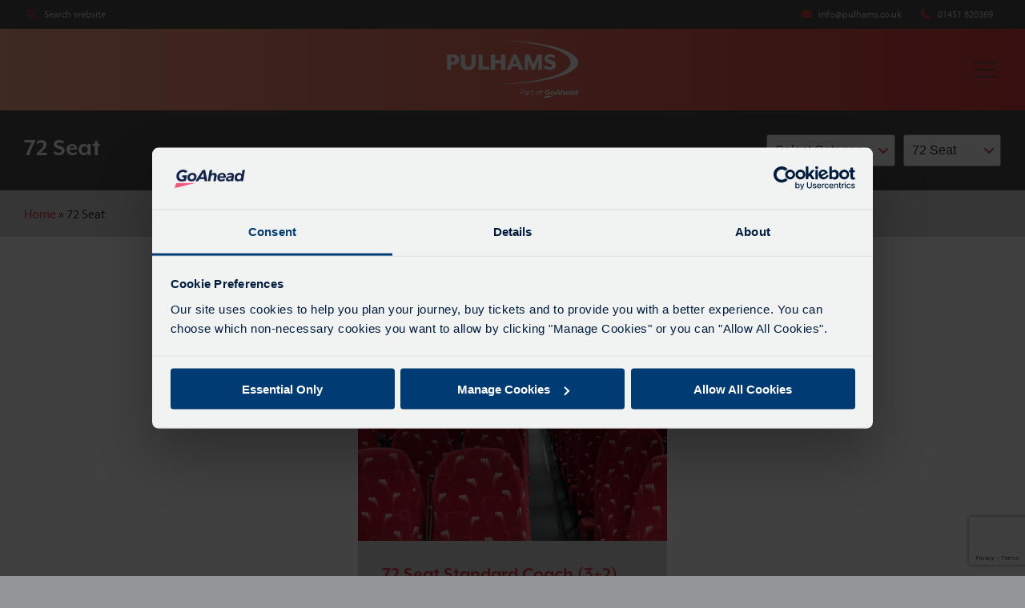

--- FILE ---
content_type: text/html; charset=UTF-8
request_url: https://www.pulhams.co.uk/vehicle-tag/72-seat/
body_size: 11413
content:
<!doctype html>
<html lang="en-GB" class="no-js">
	<head>
		<meta charset="UTF-8">
		<title>72 Seat Archives - Pulhams Coaches : Pulhams Coaches</title>
		<link href="//www.google-analytics.com" rel="dns-prefetch">
		<link href="https://www.pulhams.co.uk/wp-content/themes/pulhams/assets/img/icons/favicon.ico" rel="shortcut icon">
		<link href="https://www.pulhams.co.uk/wp-content/themes/pulhams/assets/img/icons/touch.png" rel="apple-touch-icon-precomposed">
		<meta http-equiv="X-UA-Compatible" content="IE=edge,chrome=1">
		<meta name="viewport" content="width=device-width, initial-scale=1.0">
		<meta name="description" content="Executive coach travel and bus company">
		<meta name='robots' content='index, follow, max-image-preview:large, max-snippet:-1, max-video-preview:-1' />

	<!-- This site is optimized with the Yoast SEO plugin v26.8 - https://yoast.com/product/yoast-seo-wordpress/ -->
	<link rel="canonical" href="https://www.pulhams.co.uk/vehicle-tag/72-seat/" />
	<meta property="og:locale" content="en_GB" />
	<meta property="og:type" content="article" />
	<meta property="og:title" content="72 Seat Archives - Pulhams Coaches" />
	<meta property="og:url" content="https://www.pulhams.co.uk/vehicle-tag/72-seat/" />
	<meta property="og:site_name" content="Pulhams Coaches" />
	<meta name="twitter:card" content="summary_large_image" />
	<script type="application/ld+json" class="yoast-schema-graph">{"@context":"https://schema.org","@graph":[{"@type":"CollectionPage","@id":"https://www.pulhams.co.uk/vehicle-tag/72-seat/","url":"https://www.pulhams.co.uk/vehicle-tag/72-seat/","name":"72 Seat Archives - Pulhams Coaches","isPartOf":{"@id":"https://www.pulhams.co.uk/#website"},"primaryImageOfPage":{"@id":"https://www.pulhams.co.uk/vehicle-tag/72-seat/#primaryimage"},"image":{"@id":"https://www.pulhams.co.uk/vehicle-tag/72-seat/#primaryimage"},"thumbnailUrl":"https://www.pulhams.co.uk/wp-content/uploads/2024/03/70-Seater-Coach-Interior-2-e1710421030649.jpg","breadcrumb":{"@id":"https://www.pulhams.co.uk/vehicle-tag/72-seat/#breadcrumb"},"inLanguage":"en-GB"},{"@type":"ImageObject","inLanguage":"en-GB","@id":"https://www.pulhams.co.uk/vehicle-tag/72-seat/#primaryimage","url":"https://www.pulhams.co.uk/wp-content/uploads/2024/03/70-Seater-Coach-Interior-2-e1710421030649.jpg","contentUrl":"https://www.pulhams.co.uk/wp-content/uploads/2024/03/70-Seater-Coach-Interior-2-e1710421030649.jpg","width":1920,"height":870},{"@type":"BreadcrumbList","@id":"https://www.pulhams.co.uk/vehicle-tag/72-seat/#breadcrumb","itemListElement":[{"@type":"ListItem","position":1,"name":"Home","item":"https://www.pulhams.co.uk/"},{"@type":"ListItem","position":2,"name":"72 Seat"}]},{"@type":"WebSite","@id":"https://www.pulhams.co.uk/#website","url":"https://www.pulhams.co.uk/","name":"Pulhams Coaches","description":"Executive coach travel and bus company","potentialAction":[{"@type":"SearchAction","target":{"@type":"EntryPoint","urlTemplate":"https://www.pulhams.co.uk/?s={search_term_string}"},"query-input":{"@type":"PropertyValueSpecification","valueRequired":true,"valueName":"search_term_string"}}],"inLanguage":"en-GB"}]}</script>
	<!-- / Yoast SEO plugin. -->


<link rel='dns-prefetch' href='//cdn.polyfill.io' />
<link rel='dns-prefetch' href='//www.google.com' />
<link rel='dns-prefetch' href='//maps.googleapis.com' />
<link rel='dns-prefetch' href='//kit.fontawesome.com' />
<link rel='dns-prefetch' href='//unpkg.com' />
<link rel='dns-prefetch' href='//cdnjs.cloudflare.com' />
<link rel='dns-prefetch' href='//ajax.googleapis.com' />
<link rel='dns-prefetch' href='//use.typekit.net' />
<style id='wp-img-auto-sizes-contain-inline-css' type='text/css'>
img:is([sizes=auto i],[sizes^="auto," i]){contain-intrinsic-size:3000px 1500px}
/*# sourceURL=wp-img-auto-sizes-contain-inline-css */
</style>
<style id='wp-emoji-styles-inline-css' type='text/css'>

	img.wp-smiley, img.emoji {
		display: inline !important;
		border: none !important;
		box-shadow: none !important;
		height: 1em !important;
		width: 1em !important;
		margin: 0 0.07em !important;
		vertical-align: -0.1em !important;
		background: none !important;
		padding: 0 !important;
	}
/*# sourceURL=wp-emoji-styles-inline-css */
</style>
<style id='wp-block-library-inline-css' type='text/css'>
:root{--wp-block-synced-color:#7a00df;--wp-block-synced-color--rgb:122,0,223;--wp-bound-block-color:var(--wp-block-synced-color);--wp-editor-canvas-background:#ddd;--wp-admin-theme-color:#007cba;--wp-admin-theme-color--rgb:0,124,186;--wp-admin-theme-color-darker-10:#006ba1;--wp-admin-theme-color-darker-10--rgb:0,107,160.5;--wp-admin-theme-color-darker-20:#005a87;--wp-admin-theme-color-darker-20--rgb:0,90,135;--wp-admin-border-width-focus:2px}@media (min-resolution:192dpi){:root{--wp-admin-border-width-focus:1.5px}}.wp-element-button{cursor:pointer}:root .has-very-light-gray-background-color{background-color:#eee}:root .has-very-dark-gray-background-color{background-color:#313131}:root .has-very-light-gray-color{color:#eee}:root .has-very-dark-gray-color{color:#313131}:root .has-vivid-green-cyan-to-vivid-cyan-blue-gradient-background{background:linear-gradient(135deg,#00d084,#0693e3)}:root .has-purple-crush-gradient-background{background:linear-gradient(135deg,#34e2e4,#4721fb 50%,#ab1dfe)}:root .has-hazy-dawn-gradient-background{background:linear-gradient(135deg,#faaca8,#dad0ec)}:root .has-subdued-olive-gradient-background{background:linear-gradient(135deg,#fafae1,#67a671)}:root .has-atomic-cream-gradient-background{background:linear-gradient(135deg,#fdd79a,#004a59)}:root .has-nightshade-gradient-background{background:linear-gradient(135deg,#330968,#31cdcf)}:root .has-midnight-gradient-background{background:linear-gradient(135deg,#020381,#2874fc)}:root{--wp--preset--font-size--normal:16px;--wp--preset--font-size--huge:42px}.has-regular-font-size{font-size:1em}.has-larger-font-size{font-size:2.625em}.has-normal-font-size{font-size:var(--wp--preset--font-size--normal)}.has-huge-font-size{font-size:var(--wp--preset--font-size--huge)}.has-text-align-center{text-align:center}.has-text-align-left{text-align:left}.has-text-align-right{text-align:right}.has-fit-text{white-space:nowrap!important}#end-resizable-editor-section{display:none}.aligncenter{clear:both}.items-justified-left{justify-content:flex-start}.items-justified-center{justify-content:center}.items-justified-right{justify-content:flex-end}.items-justified-space-between{justify-content:space-between}.screen-reader-text{border:0;clip-path:inset(50%);height:1px;margin:-1px;overflow:hidden;padding:0;position:absolute;width:1px;word-wrap:normal!important}.screen-reader-text:focus{background-color:#ddd;clip-path:none;color:#444;display:block;font-size:1em;height:auto;left:5px;line-height:normal;padding:15px 23px 14px;text-decoration:none;top:5px;width:auto;z-index:100000}html :where(.has-border-color){border-style:solid}html :where([style*=border-top-color]){border-top-style:solid}html :where([style*=border-right-color]){border-right-style:solid}html :where([style*=border-bottom-color]){border-bottom-style:solid}html :where([style*=border-left-color]){border-left-style:solid}html :where([style*=border-width]){border-style:solid}html :where([style*=border-top-width]){border-top-style:solid}html :where([style*=border-right-width]){border-right-style:solid}html :where([style*=border-bottom-width]){border-bottom-style:solid}html :where([style*=border-left-width]){border-left-style:solid}html :where(img[class*=wp-image-]){height:auto;max-width:100%}:where(figure){margin:0 0 1em}html :where(.is-position-sticky){--wp-admin--admin-bar--position-offset:var(--wp-admin--admin-bar--height,0px)}@media screen and (max-width:600px){html :where(.is-position-sticky){--wp-admin--admin-bar--position-offset:0px}}

/*# sourceURL=wp-block-library-inline-css */
</style><style id='global-styles-inline-css' type='text/css'>
:root{--wp--preset--aspect-ratio--square: 1;--wp--preset--aspect-ratio--4-3: 4/3;--wp--preset--aspect-ratio--3-4: 3/4;--wp--preset--aspect-ratio--3-2: 3/2;--wp--preset--aspect-ratio--2-3: 2/3;--wp--preset--aspect-ratio--16-9: 16/9;--wp--preset--aspect-ratio--9-16: 9/16;--wp--preset--color--black: #000000;--wp--preset--color--cyan-bluish-gray: #abb8c3;--wp--preset--color--white: #ffffff;--wp--preset--color--pale-pink: #f78da7;--wp--preset--color--vivid-red: #cf2e2e;--wp--preset--color--luminous-vivid-orange: #ff6900;--wp--preset--color--luminous-vivid-amber: #fcb900;--wp--preset--color--light-green-cyan: #7bdcb5;--wp--preset--color--vivid-green-cyan: #00d084;--wp--preset--color--pale-cyan-blue: #8ed1fc;--wp--preset--color--vivid-cyan-blue: #0693e3;--wp--preset--color--vivid-purple: #9b51e0;--wp--preset--gradient--vivid-cyan-blue-to-vivid-purple: linear-gradient(135deg,rgb(6,147,227) 0%,rgb(155,81,224) 100%);--wp--preset--gradient--light-green-cyan-to-vivid-green-cyan: linear-gradient(135deg,rgb(122,220,180) 0%,rgb(0,208,130) 100%);--wp--preset--gradient--luminous-vivid-amber-to-luminous-vivid-orange: linear-gradient(135deg,rgb(252,185,0) 0%,rgb(255,105,0) 100%);--wp--preset--gradient--luminous-vivid-orange-to-vivid-red: linear-gradient(135deg,rgb(255,105,0) 0%,rgb(207,46,46) 100%);--wp--preset--gradient--very-light-gray-to-cyan-bluish-gray: linear-gradient(135deg,rgb(238,238,238) 0%,rgb(169,184,195) 100%);--wp--preset--gradient--cool-to-warm-spectrum: linear-gradient(135deg,rgb(74,234,220) 0%,rgb(151,120,209) 20%,rgb(207,42,186) 40%,rgb(238,44,130) 60%,rgb(251,105,98) 80%,rgb(254,248,76) 100%);--wp--preset--gradient--blush-light-purple: linear-gradient(135deg,rgb(255,206,236) 0%,rgb(152,150,240) 100%);--wp--preset--gradient--blush-bordeaux: linear-gradient(135deg,rgb(254,205,165) 0%,rgb(254,45,45) 50%,rgb(107,0,62) 100%);--wp--preset--gradient--luminous-dusk: linear-gradient(135deg,rgb(255,203,112) 0%,rgb(199,81,192) 50%,rgb(65,88,208) 100%);--wp--preset--gradient--pale-ocean: linear-gradient(135deg,rgb(255,245,203) 0%,rgb(182,227,212) 50%,rgb(51,167,181) 100%);--wp--preset--gradient--electric-grass: linear-gradient(135deg,rgb(202,248,128) 0%,rgb(113,206,126) 100%);--wp--preset--gradient--midnight: linear-gradient(135deg,rgb(2,3,129) 0%,rgb(40,116,252) 100%);--wp--preset--font-size--small: 13px;--wp--preset--font-size--medium: 20px;--wp--preset--font-size--large: 36px;--wp--preset--font-size--x-large: 42px;--wp--preset--spacing--20: 0.44rem;--wp--preset--spacing--30: 0.67rem;--wp--preset--spacing--40: 1rem;--wp--preset--spacing--50: 1.5rem;--wp--preset--spacing--60: 2.25rem;--wp--preset--spacing--70: 3.38rem;--wp--preset--spacing--80: 5.06rem;--wp--preset--shadow--natural: 6px 6px 9px rgba(0, 0, 0, 0.2);--wp--preset--shadow--deep: 12px 12px 50px rgba(0, 0, 0, 0.4);--wp--preset--shadow--sharp: 6px 6px 0px rgba(0, 0, 0, 0.2);--wp--preset--shadow--outlined: 6px 6px 0px -3px rgb(255, 255, 255), 6px 6px rgb(0, 0, 0);--wp--preset--shadow--crisp: 6px 6px 0px rgb(0, 0, 0);}:where(.is-layout-flex){gap: 0.5em;}:where(.is-layout-grid){gap: 0.5em;}body .is-layout-flex{display: flex;}.is-layout-flex{flex-wrap: wrap;align-items: center;}.is-layout-flex > :is(*, div){margin: 0;}body .is-layout-grid{display: grid;}.is-layout-grid > :is(*, div){margin: 0;}:where(.wp-block-columns.is-layout-flex){gap: 2em;}:where(.wp-block-columns.is-layout-grid){gap: 2em;}:where(.wp-block-post-template.is-layout-flex){gap: 1.25em;}:where(.wp-block-post-template.is-layout-grid){gap: 1.25em;}.has-black-color{color: var(--wp--preset--color--black) !important;}.has-cyan-bluish-gray-color{color: var(--wp--preset--color--cyan-bluish-gray) !important;}.has-white-color{color: var(--wp--preset--color--white) !important;}.has-pale-pink-color{color: var(--wp--preset--color--pale-pink) !important;}.has-vivid-red-color{color: var(--wp--preset--color--vivid-red) !important;}.has-luminous-vivid-orange-color{color: var(--wp--preset--color--luminous-vivid-orange) !important;}.has-luminous-vivid-amber-color{color: var(--wp--preset--color--luminous-vivid-amber) !important;}.has-light-green-cyan-color{color: var(--wp--preset--color--light-green-cyan) !important;}.has-vivid-green-cyan-color{color: var(--wp--preset--color--vivid-green-cyan) !important;}.has-pale-cyan-blue-color{color: var(--wp--preset--color--pale-cyan-blue) !important;}.has-vivid-cyan-blue-color{color: var(--wp--preset--color--vivid-cyan-blue) !important;}.has-vivid-purple-color{color: var(--wp--preset--color--vivid-purple) !important;}.has-black-background-color{background-color: var(--wp--preset--color--black) !important;}.has-cyan-bluish-gray-background-color{background-color: var(--wp--preset--color--cyan-bluish-gray) !important;}.has-white-background-color{background-color: var(--wp--preset--color--white) !important;}.has-pale-pink-background-color{background-color: var(--wp--preset--color--pale-pink) !important;}.has-vivid-red-background-color{background-color: var(--wp--preset--color--vivid-red) !important;}.has-luminous-vivid-orange-background-color{background-color: var(--wp--preset--color--luminous-vivid-orange) !important;}.has-luminous-vivid-amber-background-color{background-color: var(--wp--preset--color--luminous-vivid-amber) !important;}.has-light-green-cyan-background-color{background-color: var(--wp--preset--color--light-green-cyan) !important;}.has-vivid-green-cyan-background-color{background-color: var(--wp--preset--color--vivid-green-cyan) !important;}.has-pale-cyan-blue-background-color{background-color: var(--wp--preset--color--pale-cyan-blue) !important;}.has-vivid-cyan-blue-background-color{background-color: var(--wp--preset--color--vivid-cyan-blue) !important;}.has-vivid-purple-background-color{background-color: var(--wp--preset--color--vivid-purple) !important;}.has-black-border-color{border-color: var(--wp--preset--color--black) !important;}.has-cyan-bluish-gray-border-color{border-color: var(--wp--preset--color--cyan-bluish-gray) !important;}.has-white-border-color{border-color: var(--wp--preset--color--white) !important;}.has-pale-pink-border-color{border-color: var(--wp--preset--color--pale-pink) !important;}.has-vivid-red-border-color{border-color: var(--wp--preset--color--vivid-red) !important;}.has-luminous-vivid-orange-border-color{border-color: var(--wp--preset--color--luminous-vivid-orange) !important;}.has-luminous-vivid-amber-border-color{border-color: var(--wp--preset--color--luminous-vivid-amber) !important;}.has-light-green-cyan-border-color{border-color: var(--wp--preset--color--light-green-cyan) !important;}.has-vivid-green-cyan-border-color{border-color: var(--wp--preset--color--vivid-green-cyan) !important;}.has-pale-cyan-blue-border-color{border-color: var(--wp--preset--color--pale-cyan-blue) !important;}.has-vivid-cyan-blue-border-color{border-color: var(--wp--preset--color--vivid-cyan-blue) !important;}.has-vivid-purple-border-color{border-color: var(--wp--preset--color--vivid-purple) !important;}.has-vivid-cyan-blue-to-vivid-purple-gradient-background{background: var(--wp--preset--gradient--vivid-cyan-blue-to-vivid-purple) !important;}.has-light-green-cyan-to-vivid-green-cyan-gradient-background{background: var(--wp--preset--gradient--light-green-cyan-to-vivid-green-cyan) !important;}.has-luminous-vivid-amber-to-luminous-vivid-orange-gradient-background{background: var(--wp--preset--gradient--luminous-vivid-amber-to-luminous-vivid-orange) !important;}.has-luminous-vivid-orange-to-vivid-red-gradient-background{background: var(--wp--preset--gradient--luminous-vivid-orange-to-vivid-red) !important;}.has-very-light-gray-to-cyan-bluish-gray-gradient-background{background: var(--wp--preset--gradient--very-light-gray-to-cyan-bluish-gray) !important;}.has-cool-to-warm-spectrum-gradient-background{background: var(--wp--preset--gradient--cool-to-warm-spectrum) !important;}.has-blush-light-purple-gradient-background{background: var(--wp--preset--gradient--blush-light-purple) !important;}.has-blush-bordeaux-gradient-background{background: var(--wp--preset--gradient--blush-bordeaux) !important;}.has-luminous-dusk-gradient-background{background: var(--wp--preset--gradient--luminous-dusk) !important;}.has-pale-ocean-gradient-background{background: var(--wp--preset--gradient--pale-ocean) !important;}.has-electric-grass-gradient-background{background: var(--wp--preset--gradient--electric-grass) !important;}.has-midnight-gradient-background{background: var(--wp--preset--gradient--midnight) !important;}.has-small-font-size{font-size: var(--wp--preset--font-size--small) !important;}.has-medium-font-size{font-size: var(--wp--preset--font-size--medium) !important;}.has-large-font-size{font-size: var(--wp--preset--font-size--large) !important;}.has-x-large-font-size{font-size: var(--wp--preset--font-size--x-large) !important;}
/*# sourceURL=global-styles-inline-css */
</style>

<style id='classic-theme-styles-inline-css' type='text/css'>
/*! This file is auto-generated */
.wp-block-button__link{color:#fff;background-color:#32373c;border-radius:9999px;box-shadow:none;text-decoration:none;padding:calc(.667em + 2px) calc(1.333em + 2px);font-size:1.125em}.wp-block-file__button{background:#32373c;color:#fff;text-decoration:none}
/*# sourceURL=/wp-includes/css/classic-themes.min.css */
</style>
<link rel='stylesheet' id='contact-form-7-css' href='https://www.pulhams.co.uk/wp-content/plugins/contact-form-7/includes/css/styles.css?ver=6.1.4' media='all' />
<link rel='stylesheet' id='jquery-ui-css' href='https://ajax.googleapis.com/ajax/libs/jqueryui/1.8/themes/base/jquery-ui.css?ver=6.9' media='all' />
<link rel='stylesheet' id='timepicker-css' href='//cdnjs.cloudflare.com/ajax/libs/timepicker/1.3.5/jquery.timepicker.min.css?ver=6.9' media='all' />
<link rel='stylesheet' id='libraries-css' href='https://www.pulhams.co.uk/wp-content/themes/pulhams/assets/css/libraries.css?ver=2021.05.16' media='all' />
<link rel='stylesheet' id='styles-css' href='https://www.pulhams.co.uk/wp-content/themes/pulhams/assets/css/styles.css?ver=2021.05.16' media='all' />
<link rel='stylesheet' id='platypus-css' href='https://www.pulhams.co.uk/wp-content/themes/pulhams/style.css?ver=2021.05.16' media='all' />
<link rel='stylesheet' id='typekit-css' href='https://use.typekit.net/hxf2zff.css?ver=6.9' media='all' />
<link rel='stylesheet' id='slb_core-css' href='https://www.pulhams.co.uk/wp-content/plugins/simple-lightbox/client/css/app.css?ver=2.9.4' media='all' />
<script type="text/javascript" src="https://www.pulhams.co.uk/wp-includes/js/jquery/jquery.min.js?ver=3.7.1" id="jquery-core-js"></script>
<script type="text/javascript" src="https://www.pulhams.co.uk/wp-includes/js/jquery/jquery-migrate.min.js?ver=3.4.1" id="jquery-migrate-js"></script>
<script type="text/javascript" src="https://www.pulhams.co.uk/wp-includes/js/jquery/ui/core.min.js?ver=1.13.3" id="jquery-ui-core-js"></script>
<script type="text/javascript" src="https://www.pulhams.co.uk/wp-includes/js/jquery/ui/datepicker.min.js?ver=1.13.3" id="jquery-ui-datepicker-js"></script>
<script type="text/javascript" id="jquery-ui-datepicker-js-after">
/* <![CDATA[ */
jQuery(function(jQuery){jQuery.datepicker.setDefaults({"closeText":"Close","currentText":"Today","monthNames":["January","February","March","April","May","June","July","August","September","October","November","December"],"monthNamesShort":["Jan","Feb","Mar","Apr","May","Jun","Jul","Aug","Sep","Oct","Nov","Dec"],"nextText":"Next","prevText":"Previous","dayNames":["Sunday","Monday","Tuesday","Wednesday","Thursday","Friday","Saturday"],"dayNamesShort":["Sun","Mon","Tue","Wed","Thu","Fri","Sat"],"dayNamesMin":["S","M","T","W","T","F","S"],"dateFormat":"d MM yy","firstDay":1,"isRTL":false});});
//# sourceURL=jquery-ui-datepicker-js-after
/* ]]> */
</script>
<script type="text/javascript" src="https://cdn.polyfill.io/v2/polyfill.js?ver=2021.05.16" id="polyfill-js"></script>
<script type="text/javascript" src="https://www.google.com/recaptcha/api.js?render=6LcTnZApAAAAAFgqCi77KJxMHXi5jkQmHgHppvNG&amp;ver=2021.05.16" id="recaptcha-js"></script>
<script type="text/javascript" src="//cdnjs.cloudflare.com/ajax/libs/timepicker/1.3.5/jquery.timepicker.min.js?ver=2021.05.16" id="timepicker-js"></script>
<script type="text/javascript" src="https://unpkg.com/@popperjs/core@2?ver=2021.05.16" id="popper-js"></script>
<script type="text/javascript" src="https://unpkg.com/tippy.js@6?ver=2021.05.16" id="tippy-js"></script>
<script type="text/javascript" src="https://www.pulhams.co.uk/wp-content/themes/pulhams/assets/js/distinctive.js?ver=2021.05.16" id="distinctive-js"></script>
<script type="text/javascript" src="https://maps.googleapis.com/maps/api/js?libraries=places&amp;key=AIzaSyCeIWzfhlzf71ogataRLbjOl0gzqtcoo1g&amp;callback=initMap&amp;ver=2021.05.16" id="googlemaps-js"></script>
<script type="text/javascript" src="https://kit.fontawesome.com/4744d3ca02.js?ver=2021.05.16" crossorigin="anonymous"></script><script type="text/javascript" src="https://www.pulhams.co.uk/wp-content/themes/pulhams/assets/js/libraries.js?ver=2021.05.16" id="libraries-js"></script>
<script type="text/javascript" src="https://www.pulhams.co.uk/wp-content/themes/pulhams/assets/js/lib/jquery.rollnumber.js?ver=2021.05.16" id="rollnumber-js"></script>
<script type="text/javascript" src="https://www.pulhams.co.uk/wp-content/themes/pulhams/assets/js/scripts.js?ver=2021.05.16" id="scripts-js"></script>
<script type="text/javascript" src="https://www.pulhams.co.uk/wp-content/themes/pulhams/assets/js/service-map-route-buses.js?ver=1.0.0" id="service-map-route-buses-js" async="async" data-wp-strategy="async"></script>
<link rel="https://api.w.org/" href="https://www.pulhams.co.uk/wp-json/" />		<style type="text/css" id="wp-custom-css">
			.summary-row-journey {
    display: none !important;
}
.summary-row-vehicle {
    display: none !important;
}		</style>
		
		<!-- Google Tag Manager -->
<script>(function(w,d,s,l,i){w[l]=w[l]||[];w[l].push({'gtm.start':new Date().getTime(),event:'gtm.js'});var f=d.getElementsByTagName(s)[0],j=d.createElement(s),dl=l!='dataLayer'?'&l='+l:'';j.async=true;j.src='https://www.googletagmanager.com/gtm.js?id='+i+dl;f.parentNode.insertBefore(j,f);})(window,document,'script','dataLayer','GTM-545HNBC');</script>
<!-- End Google Tag Manager -->	</head>

		
	<body class="archive tax-product_tag term-72-seat term-74 wp-theme-pulhams header-style-normal website-arrows-chevrons">

		<!-- Google Tag Manager (noscript) -->
<noscript><iframe src="https://www.googletagmanager.com/ns.html?id=GTM-545HNBC" height="0" width="0" style="display:none;visibility:hidden"></iframe></noscript>
<!-- End Google Tag Manager (noscript) -->
		<div id="top" class="wrapper">
			<header class="website-header" role="banner">
				<div class="header-top">
					<div class="overlay bg-dark">
						<div class="content-container">
							<div class="top-navigation">
								<div class="left">

																			<nav role="navigation">
											<ul class="horizontal">

																						<li class="search">
											<a href="#" class="trigger" data-trigger="search">
												<i class="fas fa-search"></i><span>Search website</span></a>
										</li>

											</ul>
										</nav>
									
								</div>
								<div class="right">
																			<nav role="navigation">
											<ul class="horizontal">

												<li class="email menu-item menu-item-type-custom menu-item-object-custom menu-item-711"><a href="mailto:info@pulhams.co.uk"><i class="fas fa-envelope icon-left"></i><span>info@pulhams.co.uk</span></a></li>
<li class="telephone menu-item menu-item-type-custom menu-item-object-custom menu-item-712"><a href="tel:00441451820369"><i class="fas fa-phone icon-left"></i><span>01451 820369</span></a></li>

											</ul>
										</nav>
																	</div>
								<br class="clear" />
							</div>
						</div>
					</div>
				</div>
				<div class="header-body header-normal">
				
						
					<div class="masthead">

						<div class="content-container">
					
							<a href="https://www.pulhams.co.uk" class="branding" title="Pulhams Coaches">
								<img src="https://www.pulhams.co.uk/wp-content/themes/pulhams/assets/img/logo.svg" alt="Pulhams Coaches Logo">
							</a>

							<div class="mobile-nav">
								<div class="hamburger closed">
									<div class="layers">
										<span></span>
										<span></span>
										<span></span>
									</div>
								</div>
							</div>

						</div>

					</div>

					<div class="main-navigation">
						<div class="content-container">
							<nav role="navigation">
								<ul class="horizontal"><li class="menu-item menu-item-type-post_type menu-item-object-page menu-item-has-children menu-item-686"><a href="https://www.pulhams.co.uk/coachhire/">Coach Hire</a>
<ul class="sub-menu">
	<li class="menu-item menu-item-type-post_type menu-item-object-page menu-item-16376"><a href="https://www.pulhams.co.uk/private-corporate-coaches/">Private &#038; Corporate Coaches</a></li>
	<li class="menu-item menu-item-type-post_type menu-item-object-page menu-item-689"><a href="https://www.pulhams.co.uk/coachhire/weddings/">Wedding Transport</a></li>
	<li class="menu-item menu-item-type-post_type menu-item-object-page menu-item-691"><a href="https://www.pulhams.co.uk/coachhire/airporttransfers/">Airport Transfers</a></li>
	<li class="menu-item menu-item-type-post_type menu-item-object-page menu-item-10890"><a href="https://www.pulhams.co.uk/holidaysandtrips/daytrips/">Pulhams Day Trips</a></li>
	<li class="menu-item menu-item-type-post_type menu-item-object-page menu-item-16372"><a href="https://www.pulhams.co.uk/football-sporting-hire/">Football &#038; Sporting Hire</a></li>
	<li class="menu-item menu-item-type-post_type menu-item-object-page menu-item-692"><a href="https://www.pulhams.co.uk/coachhire/schools/">School &#038; Educational Coach Hire</a></li>
</ul>
</li>
<li class="menu-item menu-item-type-custom menu-item-object-custom menu-item-has-children menu-item-11545"><a href="/busservices">Bus Services</a>
<ul class="sub-menu">
	<li class="menu-item menu-item-type-post_type menu-item-object-page menu-item-10892"><a href="https://www.pulhams.co.uk/busservices/timetables/">Timetables</a></li>
	<li class="menu-item menu-item-type-post_type menu-item-object-page menu-item-11428"><a href="https://www.pulhams.co.uk/serviceupdates/">Service Updates</a></li>
	<li class="menu-item menu-item-type-post_type menu-item-object-page menu-item-695"><a href="https://www.pulhams.co.uk/busservices/timetables/service99/">Service 99</a></li>
	<li class="menu-item menu-item-type-custom menu-item-object-custom menu-item-10893"><a target="_blank" href="https://www.gloucestershire.gov.uk/transport/the-robin/">The Robin</a></li>
	<li class="menu-item menu-item-type-post_type menu-item-object-page menu-item-13282"><a href="https://www.pulhams.co.uk/busservices/maps/">Network Maps</a></li>
	<li class="menu-item menu-item-type-post_type menu-item-object-page menu-item-13415"><a href="https://www.pulhams.co.uk/busservices/fares-tickets/">Fares &#038; Tickets</a></li>
	<li class="menu-item menu-item-type-post_type menu-item-object-page menu-item-15344"><a href="https://www.pulhams.co.uk/busservices/app/">The Pulhams App</a></li>
</ul>
</li>
<li class="menu-item menu-item-type-custom menu-item-object-custom menu-item-has-children menu-item-11540"><a href="#">School Transport</a>
<ul class="sub-menu">
	<li class="menu-item menu-item-type-post_type menu-item-object-page menu-item-20025"><a href="https://www.pulhams.co.uk/bartholomew-school/">Bartholomew School</a></li>
	<li class="menu-item menu-item-type-post_type menu-item-object-page menu-item-19091"><a href="https://www.pulhams.co.uk/burford-school/">Burford School</a></li>
	<li class="menu-item menu-item-type-post_type menu-item-object-page menu-item-14555"><a href="https://www.pulhams.co.uk/cis/">Cheltenham Independent Schools</a></li>
	<li class="menu-item menu-item-type-post_type menu-item-object-page menu-item-22207"><a href="https://www.pulhams.co.uk/cirencester-college/">Cirencester College</a></li>
	<li class="menu-item menu-item-type-post_type menu-item-object-page menu-item-14009"><a href="https://www.pulhams.co.uk/cns/">Chipping Norton School</a></li>
	<li class="menu-item menu-item-type-post_type menu-item-object-page menu-item-13014"><a href="https://www.pulhams.co.uk/tcs/">The Cotswold School</a></li>
	<li class="menu-item menu-item-type-post_type menu-item-object-page menu-item-13015"><a href="https://www.pulhams.co.uk/csrhh/">The Crypt School &#038; Ribston Hall High School</a></li>
	<li class="menu-item menu-item-type-post_type menu-item-object-page menu-item-12694"><a href="https://www.pulhams.co.uk/fs/">Farmors School</a></li>
	<li class="menu-item menu-item-type-post_type menu-item-object-page menu-item-14521"><a href="https://www.pulhams.co.uk/the-warriner-school/">The Warriner School</a></li>
	<li class="menu-item menu-item-type-post_type menu-item-object-page menu-item-12858"><a href="https://www.pulhams.co.uk/wgs/">Wood Green School</a></li>
</ul>
</li>
<li class="menu-item menu-item-type-post_type menu-item-object-page current_page_parent menu-item-702"><a href="https://www.pulhams.co.uk/news/news/">News</a></li>
<li class="menu-item menu-item-type-post_type menu-item-object-page menu-item-has-children menu-item-14373"><a href="https://www.pulhams.co.uk/things-to-do/">Things to Do</a>
<ul class="sub-menu">
	<li class="menu-item menu-item-type-post_type menu-item-object-page menu-item-21482"><a href="https://www.pulhams.co.uk/things-to-do/">Attractions</a></li>
	<li class="menu-item menu-item-type-post_type menu-item-object-page menu-item-21484"><a href="https://www.pulhams.co.uk/holidaysandtrips/daytrips/">Pulhams Day Trips</a></li>
	<li class="menu-item menu-item-type-post_type menu-item-object-page menu-item-21483"><a href="https://www.pulhams.co.uk/things-to-do/dog-friendly-travel/">Dog-Friendly Travel</a></li>
</ul>
</li>
<li class="menu-item menu-item-type-post_type menu-item-object-page menu-item-has-children menu-item-705"><a href="https://www.pulhams.co.uk/contact/">Contact</a>
<ul class="sub-menu">
	<li class="menu-item menu-item-type-post_type menu-item-object-page menu-item-706"><a href="https://www.pulhams.co.uk/contact/requestaquotation/">Request a quotation</a></li>
	<li class="menu-item menu-item-type-post_type menu-item-object-page menu-item-707"><a href="https://www.pulhams.co.uk/contact/lostproperty/">Lost property</a></li>
	<li class="menu-item menu-item-type-post_type menu-item-object-page menu-item-10891"><a href="https://www.pulhams.co.uk/news/social/">Social media</a></li>
</ul>
</li>
<li class="menu-item menu-item-type-post_type menu-item-object-page menu-item-708"><a href="https://www.pulhams.co.uk/jobs/">Join our Team</a></li>
<li class="menu-item menu-item-type-post_type menu-item-object-page menu-item-has-children menu-item-678"><a href="https://www.pulhams.co.uk/about/">About</a>
<ul class="sub-menu">
	<li class="menu-item menu-item-type-post_type menu-item-object-page menu-item-679"><a href="https://www.pulhams.co.uk/about/team/">Meet the Team</a></li>
	<li class="menu-item menu-item-type-post_type menu-item-object-page menu-item-680"><a href="https://www.pulhams.co.uk/about/fleet/">Our fleet</a></li>
	<li class="menu-item menu-item-type-post_type menu-item-object-page menu-item-681"><a href="https://www.pulhams.co.uk/about/history/">Pulhams history</a></li>
	<li class="menu-item menu-item-type-post_type menu-item-object-page menu-item-10889"><a href="https://www.pulhams.co.uk/about/gallery/">Photo gallery</a></li>
	<li class="menu-item menu-item-type-post_type menu-item-object-page menu-item-682"><a href="https://www.pulhams.co.uk/about/environmental/">Environmental</a></li>
	<li class="menu-item menu-item-type-post_type menu-item-object-page menu-item-683"><a href="https://www.pulhams.co.uk/about/partners/">Partners</a></li>
	<li class="menu-item menu-item-type-post_type menu-item-object-page menu-item-685"><a href="https://www.pulhams.co.uk/about/commercialmot/">Commercial MOTs</a></li>
</ul>
</li>
</ul>							</nav>
						</div>
					</div>

				</div>
			</header>

						<main role="main" class="">
				<section class="tools product-tools">
					<div class="overlay bg-highlight">
						<div class="content-container">
							<div class="left">
								<h1>72 Seat</h1>
							</div>
							<div class="right">
							<aside class="sidebar product-sidebar" role="complementary">
								<div class="widgets"><div id="custom-post-type-categories-2" class="widget_categories"><h3>Category</h3><label class="screen-reader-text" for="custom-post-type-categories-dropdown-2">Category</label>
<form action="https://www.pulhams.co.uk" method="get">
			<select  name='product_cat' id='custom-post-type-categories-dropdown-2' class='postform'>
	<option value='-1'>Select Category</option>
	<option class="level-0" value="double-decker">Double-Decker</option>
	<option class="level-0" value="executive">Executive</option>
	<option class="level-0" value="midi">Midi</option>
	<option class="level-0" value="standard">Standard</option>
</select>
</form>
<script>
/* <![CDATA[ */
(function() {
	var dropdown = document.getElementById( "custom-post-type-categories-dropdown-2" );
	function onCatChange() {
		if ( dropdown.options[dropdown.selectedIndex].value ) {
			return dropdown.form.submit();
		}
	}
	dropdown.onchange = onCatChange;
})();
/* ]]> */
</script>
			</div><div id="taxonomy_dropdown_widget-2" class="widget_taxonomy_dropdown_widget">
<h3><label for="taxonomy_dropdown_widget_dropdown_2">Tags</label></h3>
<select name="taxonomy_dropdown_widget_dropdown_2" class="taxonomy_dropdown_widget_dropdown" onchange="document.location.href=this.options[this.selectedIndex].value;" id="taxonomy_dropdown_widget_dropdown_2">
	<option value="">Select Tag</option>
	<option value="https://www.pulhams.co.uk/vehicle-tag/100-seat/">100 Seat</option>
	<option value="https://www.pulhams.co.uk/vehicle-tag/16-seat/">16 Seat</option>
	<option value="https://www.pulhams.co.uk/vehicle-tag/19-seat/">19 Seat</option>
	<option value="https://www.pulhams.co.uk/vehicle-tag/22-seat/">22 Seat</option>
	<option value="https://www.pulhams.co.uk/vehicle-tag/29-seat/">29 Seat</option>
	<option value="https://www.pulhams.co.uk/vehicle-tag/34-seat/">34 Seat</option>
	<option value="https://www.pulhams.co.uk/vehicle-tag/41-seat/">41 Seat</option>
	<option value="https://www.pulhams.co.uk/vehicle-tag/49-seat/">49 Seat</option>
	<option value="https://www.pulhams.co.uk/vehicle-tag/53-seat/">53 Seat</option>
	<option value="https://www.pulhams.co.uk/vehicle-tag/57-seat/">57 Seat</option>
	<option value="https://www.pulhams.co.uk/vehicle-tag/59-seat/">59 Seat</option>
	<option value="https://www.pulhams.co.uk/vehicle-tag/61-seat/">61 Seat</option>
	<option value="https://www.pulhams.co.uk/vehicle-tag/70-seat/">70 Seat</option>
	<option value="https://www.pulhams.co.uk/vehicle-tag/71-seat/">71 Seat</option>
	<option value="https://www.pulhams.co.uk/vehicle-tag/72-seat/" selected='selected'>72 Seat</option>
	<option value="https://www.pulhams.co.uk/vehicle-tag/82-seat/">82 Seat</option>
</select>

</div>
</div>
							</aside>
							</div>
							<br class="clear" />
						</div>
					</div>
				</section><section class="breadcrumb"><div class="overlay bg-light"><div class="content-container"><p><span><span><a href="https://www.pulhams.co.uk/">Home</a></span> » <span class="breadcrumb_last" aria-current="page">72 Seat</span></span></p></div></div></section>				<section class="section">
					<div class="overlay bg-white">
						<div class="content-container">
							<div class="articles items grid">
							<article id="post-11957" class="item post-11957 product type-product status-publish has-post-thumbnail hentry product_cat-standard product_tag-72-seat">
								<div class="article item-content item-with-image contrast-colour-subtle">
									<div class="article-image item-image" style="background-image: url('https://www.pulhams.co.uk/wp-content/uploads/2024/03/70-Seater-Coach-Interior-2-e1710421030649-1600x725.jpg');">
										<a href="https://www.pulhams.co.uk/vehicle/72-seat-standard-coach/" title="72 Seat Standard Coach (3+2)">
											<img src="https://www.pulhams.co.uk/wp-content/themes/pulhams/assets/img/landscape.png" alt="72 Seat Standard Coach (3+2)"></a>
									</div>
									<div class="article-details item-text align-left">
										<div class="heading heading-h2">
											<h2><a href="https://www.pulhams.co.uk/vehicle/72-seat-standard-coach/" title="72 Seat Standard Coach (3+2)">72 Seat Standard Coach (3+2)</a></h2>
										</div>
										<div class="paragraph"><p></p></div>
										<div class="button">
											<a href="https://www.pulhams.co.uk/vehicle/72-seat-standard-coach/" title="72 Seat Standard Coach (3+2)">
												View vehicle</a>
										</div>
									</div>
								</div>
							</article>							</div>
						<div class="pagination">
						</div>
						</div>
					</div>
				</section>					<section class="section sitewide-section contact-section bg-light" style="background-image: url('');" id="contact">
						<div class="overlay bg-light ">
							<div class="content-container">
								<div class="columns two">
									<div class="column align-left">
								<div class="shortcode wow fadeIn">
<div class="wpcf7 no-js" id="wpcf7-f5-o1" lang="en-GB" dir="ltr" data-wpcf7-id="5">
<div class="screen-reader-response"><p role="status" aria-live="polite" aria-atomic="true"></p> <ul></ul></div>
<form action="/vehicle-tag/72-seat/#wpcf7-f5-o1" method="post" class="wpcf7-form init" aria-label="Contact form" novalidate="novalidate" data-status="init">
<fieldset class="hidden-fields-container"><input type="hidden" name="_wpcf7" value="5" /><input type="hidden" name="_wpcf7_version" value="6.1.4" /><input type="hidden" name="_wpcf7_locale" value="en_GB" /><input type="hidden" name="_wpcf7_unit_tag" value="wpcf7-f5-o1" /><input type="hidden" name="_wpcf7_container_post" value="0" /><input type="hidden" name="_wpcf7_posted_data_hash" value="" /><input type="hidden" name="_wpcf7_recaptcha_response" value="" />
</fieldset>
<div class="form-row">
	<div class="form-field half">
		<p><label for="contact-firstname">First name<span>*</span></label><span class="wpcf7-form-control-wrap" data-name="contact-firstname"><input size="40" maxlength="400" class="wpcf7-form-control wpcf7-text wpcf7-validates-as-required" id="contact-firstname" aria-required="true" aria-invalid="false" placeholder="First Name" value="" type="text" name="contact-firstname" /></span>
		</p>
	</div>
	<div class="form-field half">
		<p><label for="contact-lastname">Last name<span>*</span></label><span class="wpcf7-form-control-wrap" data-name="contact-lastname"><input size="40" maxlength="400" class="wpcf7-form-control wpcf7-text wpcf7-validates-as-required" id="contact-lastname" aria-required="true" aria-invalid="false" placeholder="Last Name" value="" type="text" name="contact-lastname" /></span>
		</p>
	</div>
</div>
<div class="form-row">
	<div class="form-field half">
		<p><label for="contact-phone">Telephone<span>*</span></label><span class="wpcf7-form-control-wrap" data-name="contact-phone"><input size="40" maxlength="400" class="wpcf7-form-control wpcf7-text wpcf7-validates-as-required" id="contact-phone" aria-required="true" aria-invalid="false" placeholder="Telephone number" value="" type="text" name="contact-phone" /></span>
		</p>
	</div>
	<div class="form-field half">
		<p><label for="contact-email">Email<span>*</span></label><span class="wpcf7-form-control-wrap" data-name="contact-email"><input size="40" maxlength="400" class="wpcf7-form-control wpcf7-email wpcf7-validates-as-required wpcf7-text wpcf7-validates-as-email" id="contact-email" aria-required="true" aria-invalid="false" placeholder="Email Address" value="" type="email" name="contact-email" /></span>
		</p>
	</div>
</div>
<div class="form-row">
	<div class="form-field">
		<p><label for="contact-message">How can we help?</label><span class="wpcf7-form-control-wrap" data-name="contact-message"><textarea cols="40" rows="10" maxlength="2000" class="wpcf7-form-control wpcf7-textarea" id="contact-message" aria-invalid="false" placeholder="Message/enquiry" name="contact-message"></textarea></span>
		</p>
	</div>
</div>
<div class="form-row">
	<div class="form-field">
		<p><input class="wpcf7-form-control wpcf7-submit has-spinner" type="submit" value="Send Message" />
		</p>
	</div>
</div><div class="wpcf7-response-output" aria-hidden="true"></div>
</form>
</div>
</div>
									</div>
									<div class="column align-left">
									<div class="contact-details">
										<ul class="list">

											<li class="address">
												<i class="fas fa-map-marker-alt" title="Location:"></i>
												<address><p>Pulham & Sons (Coaches) Ltd.<br />
Bourton Business Park<br />
Bourton-on-the-Water<br />
Gloucestershire<br />
GL54 2HQ</p></address>
											</li>
											<li class="telephone"><a href="tel:00441451820369"><i class="fas fa-phone" title="Telephone:"></i> 01451 820369</a></li>
											<li class="email"><a href="mailto:info@pulhams.co.uk"><i class="fas fa-envelope" title="Email:"></i> info@pulhams.co.uk</a></li>
										</ul>
									</div>								<div class="paragraph width-full wow fadeIn"><p>Our offices are open<br />
Monday – Friday from 9:00am to 5:00pm</p>
</div>
									</div>
									<br class="clear" />
								</div>
							</div>
    					</div>
    				</section>					<section class="strip sitewide-section scrolling-logos-section bg-white" style="background-image: url('');" id="accreditations">
						<div class="overlay bg-white ">


							<div class="scrolling-logos">
								<div class="scrolling-logo-item">
									<div class="scrolling-logo graphic" style="background-image: url('https://www.pulhams.co.uk/wp-content/uploads/2023/01/accreditation_cpt.png'); width: 170px;" alt="" title="CPT">CPT</div>
								</div>
								<div class="scrolling-logo-item">
									<div class="scrolling-logo graphic" style="background-image: url('https://www.pulhams.co.uk/wp-content/uploads/2023/01/accreditation_dvsa.png'); width: 230px;" alt="" title="DVSA: Earned Recognition">DVSA: Earned Recognition</div>
								</div>
								<div class="scrolling-logo-item">
									<div class="scrolling-logo graphic" style="background-image: url('https://www.pulhams.co.uk/wp-content/uploads/2023/01/accreditation_gbcto.png'); width: 240px;" alt="" title="The Guild of British Coach Tour Operators">The Guild of British Coach Tour Operators</div>
								</div>
								<div class="scrolling-logo-item">
									<a href="http://www.hellios.com/procurement/joscar-defence-industry-community.html" target="_blank" alt="" title="Joscar Registered"></a>
									<div class="scrolling-logo graphic" style="background-image: url('https://www.pulhams.co.uk/wp-content/uploads/2023/01/accreditation_joscar.png'); width: 140px;" alt="" title="Joscar Registered">Joscar Registered</div>
								</div>
								<div class="scrolling-logo-item">
									<div class="scrolling-logo graphic" style="background-image: url('https://www.pulhams.co.uk/wp-content/uploads/2023/01/accreditation_routeone_awards_2012.png'); width: 170px;" alt="" title="Route One Awards: Winner 2012">Route One Awards: Winner 2012</div>
								</div>
								<div class="scrolling-logo-item">
									<div class="scrolling-logo graphic" style="background-image: url('https://www.pulhams.co.uk/wp-content/uploads/2023/01/accreditation_routeone_awards_2014.png'); width: 170px;" alt="" title="Route One Awards: Finalist 2014">Route One Awards: Finalist 2014</div>
								</div>
								<div class="scrolling-logo-item">
									<div class="scrolling-logo graphic" style="background-image: url('https://www.pulhams.co.uk/wp-content/uploads/2023/01/accreditation_routeone_awards_2017.png'); width: 170px;" alt="" title="Route One Awards: Winner 2017">Route One Awards: Winner 2017</div>
								</div>
								<div class="scrolling-logo-item">
									<div class="scrolling-logo graphic" style="background-image: url('https://www.pulhams.co.uk/wp-content/uploads/2023/12/355_1_610x358.jpg'); width: 200px;" alt="" title="Route One Awards: Finalist 2023">Route One Awards: Finalist 2023</div>
								</div>
							</div>
    					</div>
    				</section>
			</main>			<footer class="footer footer-columns" role="contentinfo">
				<div class="overlay bg-dark">
					<div class="content-container">
						<div class="columns four">
							

							<div class="column">
								<div class="contact-details">
									<ul class="list">
										<li class="address">
											<i class="fas fa-map-marker-alt" title="Location:"></i>
											<address><p>Pulham & Sons (Coaches) Ltd.<br />
Bourton Business Park<br />
Bourton-on-the-Water<br />
Gloucestershire<br />
GL54 2HQ</p></address>
										</li>
									</ul>
								</div>
							</div>
							<div class="column">
								<div class="contact-details">
									<ul class="list">
										<li class="telephone">
											<a href="tel:00441451820369"><i class="fas fa-phone" title="Telephone:"></i> 01451 820369</a>
										</li>
										<li class="email">
											<a href="mailto:info@pulhams.co.uk"><i class="fas fa-envelope" title="Email:"></i> info@pulhams.co.uk</a>
										</li>

									</ul>
								</div>
							</div>
							<div class="column">
								<div class="footer-navigation-list">
									<nav role="navigation">
										<ul class="list">
<li class="menu-item menu-item-type-post_type menu-item-object-page menu-item-677"><a href="https://www.pulhams.co.uk/terms/">Terms &#038; Conditions</a></li>
<li class="menu-item menu-item-type-custom menu-item-object-custom menu-item-17273"><a href="https://images-carouselbuses.passenger-website.com/downloads/Go-Ahead_Group_Modern_Slavery_Statement_-_2024_0.pdf">Modern Slavery Statement</a></li>
<li class="menu-item menu-item-type-custom menu-item-object-custom menu-item-19131"><a href="https://www.go-ahead.com/wp-content/uploads/2025/04/Go-Ahead-Gender-Pay-Gap-UK-Bus-1.pdf">Gender Pay Gap Reporting</a></li>
<li class="menu-item menu-item-type-post_type menu-item-object-page menu-item-21908"><a href="https://www.pulhams.co.uk/app-terms-and-conditions/">App Terms and Conditions</a></li>
<li class="menu-item menu-item-type-post_type menu-item-object-page menu-item-privacy-policy menu-item-676"><a rel="privacy-policy" href="https://www.pulhams.co.uk/privacy/">Privacy Policy</a></li>
<li class="menu-item menu-item-type-post_type menu-item-object-page menu-item-11082"><a href="https://www.pulhams.co.uk/cookie-policy/">Cookie Policy</a></li>
<li class="menu-item menu-item-type-custom menu-item-object-custom menu-item-11095"><a><a href="javascript: Cookiebot.renew()">Cookie Preferences</a></a></li>
<li class="menu-item menu-item-type-post_type menu-item-object-page menu-item-21907"><a href="https://www.pulhams.co.uk/app-terms-and-conditions/">App Terms and Conditions</a></li>
										</ul>
									</nav>
								</div>
							</div>
							<div class="column">
								<div class="social-links-list">
									<ul class="list">
<li class="facebook menu-item menu-item-type-custom menu-item-object-custom menu-item-709"><a target="_blank" href="https://www.facebook.com/PulhamsCoaches"><i class="fab fa-facebook icon-left"></i><span>/PulhamsCoaches</span></a></li>
<li class="twitter menu-item menu-item-type-custom menu-item-object-custom menu-item-710"><a target="_blank" href="https://twitter.com/PulhamsCoaches"><i class="fab fa-x-twitter icon-left"></i><span>@PulhamsCoaches</span></a></li>
<li class="instagram menu-item menu-item-type-custom menu-item-object-custom menu-item-10432"><a target="_blank" href="https://www.instagram.com/pulhamscoaches/"><i class="fab fa-instagram icon-left"></i><span>@pulhamscoaches</span></a></li>
									</ul>
								</div>
							</div>
							<br class="clear" />
						</div>
						<div class="disclaimer">
							<div class="left align-left">
								<p>&copy; 2026 Pulhams Coaches</p>
							</div>
							<div class="right align-right">
								<p>Website by <a href="http://koala.co.uk" target="_blank">KOALA</a></p>
							</div>
							<br class="clear" />
						</div>
					</div>
				</div>
			</footer>
		</div>
		<div class="arrow up">
			<a href="#top" class="anchor">
				<i class="graphic"></i>
			</a>
		</div>
		<div class="search-form-container">
			<a href="#" class="close trigger" data-trigger="search-close"><i class="fas fa-times"></i></a>
			<div class="middle-wrapper">
				<div class="middle">
					<div class="content-container">
		                <div class="search-form">
<form class="search" method="get" action="https://www.pulhams.co.uk" role="search">
	<input class="search-input" type="search" name="s" placeholder="I'm looking for">
	<button class="search-submit" type="submit" role="button"><i class="fas fa-search"></i><span>Search<span></button>
</form>		                </div>
					</div>
				</div>
			</div>
		</div>
				<script type="speculationrules">
{"prefetch":[{"source":"document","where":{"and":[{"href_matches":"/*"},{"not":{"href_matches":["/wp-*.php","/wp-admin/*","/wp-content/uploads/*","/wp-content/*","/wp-content/plugins/*","/wp-content/themes/pulhams/*","/*\\?(.+)"]}},{"not":{"selector_matches":"a[rel~=\"nofollow\"]"}},{"not":{"selector_matches":".no-prefetch, .no-prefetch a"}}]},"eagerness":"conservative"}]}
</script>
<script type="text/javascript" src="https://www.pulhams.co.uk/wp-includes/js/dist/hooks.min.js?ver=dd5603f07f9220ed27f1" id="wp-hooks-js"></script>
<script type="text/javascript" src="https://www.pulhams.co.uk/wp-includes/js/dist/i18n.min.js?ver=c26c3dc7bed366793375" id="wp-i18n-js"></script>
<script type="text/javascript" id="wp-i18n-js-after">
/* <![CDATA[ */
wp.i18n.setLocaleData( { 'text direction\u0004ltr': [ 'ltr' ] } );
//# sourceURL=wp-i18n-js-after
/* ]]> */
</script>
<script type="text/javascript" src="https://www.pulhams.co.uk/wp-content/plugins/contact-form-7/includes/swv/js/index.js?ver=6.1.4" id="swv-js"></script>
<script type="text/javascript" id="contact-form-7-js-before">
/* <![CDATA[ */
var wpcf7 = {
    "api": {
        "root": "https:\/\/www.pulhams.co.uk\/wp-json\/",
        "namespace": "contact-form-7\/v1"
    }
};
//# sourceURL=contact-form-7-js-before
/* ]]> */
</script>
<script type="text/javascript" src="https://www.pulhams.co.uk/wp-content/plugins/contact-form-7/includes/js/index.js?ver=6.1.4" id="contact-form-7-js"></script>
<script type="text/javascript" src="https://www.google.com/recaptcha/api.js?render=6LeL89QnAAAAAI9iWB1w9X18O_QjxYe94zl9M6Tf&amp;ver=3.0" id="google-recaptcha-js"></script>
<script type="text/javascript" src="https://www.pulhams.co.uk/wp-includes/js/dist/vendor/wp-polyfill.min.js?ver=3.15.0" id="wp-polyfill-js"></script>
<script type="text/javascript" id="wpcf7-recaptcha-js-before">
/* <![CDATA[ */
var wpcf7_recaptcha = {
    "sitekey": "6LeL89QnAAAAAI9iWB1w9X18O_QjxYe94zl9M6Tf",
    "actions": {
        "homepage": "homepage",
        "contactform": "contactform"
    }
};
//# sourceURL=wpcf7-recaptcha-js-before
/* ]]> */
</script>
<script type="text/javascript" src="https://www.pulhams.co.uk/wp-content/plugins/contact-form-7/modules/recaptcha/index.js?ver=6.1.4" id="wpcf7-recaptcha-js"></script>
<script id="wp-emoji-settings" type="application/json">
{"baseUrl":"https://s.w.org/images/core/emoji/17.0.2/72x72/","ext":".png","svgUrl":"https://s.w.org/images/core/emoji/17.0.2/svg/","svgExt":".svg","source":{"concatemoji":"https://www.pulhams.co.uk/wp-includes/js/wp-emoji-release.min.js?ver=6.9"}}
</script>
<script type="module">
/* <![CDATA[ */
/*! This file is auto-generated */
const a=JSON.parse(document.getElementById("wp-emoji-settings").textContent),o=(window._wpemojiSettings=a,"wpEmojiSettingsSupports"),s=["flag","emoji"];function i(e){try{var t={supportTests:e,timestamp:(new Date).valueOf()};sessionStorage.setItem(o,JSON.stringify(t))}catch(e){}}function c(e,t,n){e.clearRect(0,0,e.canvas.width,e.canvas.height),e.fillText(t,0,0);t=new Uint32Array(e.getImageData(0,0,e.canvas.width,e.canvas.height).data);e.clearRect(0,0,e.canvas.width,e.canvas.height),e.fillText(n,0,0);const a=new Uint32Array(e.getImageData(0,0,e.canvas.width,e.canvas.height).data);return t.every((e,t)=>e===a[t])}function p(e,t){e.clearRect(0,0,e.canvas.width,e.canvas.height),e.fillText(t,0,0);var n=e.getImageData(16,16,1,1);for(let e=0;e<n.data.length;e++)if(0!==n.data[e])return!1;return!0}function u(e,t,n,a){switch(t){case"flag":return n(e,"\ud83c\udff3\ufe0f\u200d\u26a7\ufe0f","\ud83c\udff3\ufe0f\u200b\u26a7\ufe0f")?!1:!n(e,"\ud83c\udde8\ud83c\uddf6","\ud83c\udde8\u200b\ud83c\uddf6")&&!n(e,"\ud83c\udff4\udb40\udc67\udb40\udc62\udb40\udc65\udb40\udc6e\udb40\udc67\udb40\udc7f","\ud83c\udff4\u200b\udb40\udc67\u200b\udb40\udc62\u200b\udb40\udc65\u200b\udb40\udc6e\u200b\udb40\udc67\u200b\udb40\udc7f");case"emoji":return!a(e,"\ud83e\u1fac8")}return!1}function f(e,t,n,a){let r;const o=(r="undefined"!=typeof WorkerGlobalScope&&self instanceof WorkerGlobalScope?new OffscreenCanvas(300,150):document.createElement("canvas")).getContext("2d",{willReadFrequently:!0}),s=(o.textBaseline="top",o.font="600 32px Arial",{});return e.forEach(e=>{s[e]=t(o,e,n,a)}),s}function r(e){var t=document.createElement("script");t.src=e,t.defer=!0,document.head.appendChild(t)}a.supports={everything:!0,everythingExceptFlag:!0},new Promise(t=>{let n=function(){try{var e=JSON.parse(sessionStorage.getItem(o));if("object"==typeof e&&"number"==typeof e.timestamp&&(new Date).valueOf()<e.timestamp+604800&&"object"==typeof e.supportTests)return e.supportTests}catch(e){}return null}();if(!n){if("undefined"!=typeof Worker&&"undefined"!=typeof OffscreenCanvas&&"undefined"!=typeof URL&&URL.createObjectURL&&"undefined"!=typeof Blob)try{var e="postMessage("+f.toString()+"("+[JSON.stringify(s),u.toString(),c.toString(),p.toString()].join(",")+"));",a=new Blob([e],{type:"text/javascript"});const r=new Worker(URL.createObjectURL(a),{name:"wpTestEmojiSupports"});return void(r.onmessage=e=>{i(n=e.data),r.terminate(),t(n)})}catch(e){}i(n=f(s,u,c,p))}t(n)}).then(e=>{for(const n in e)a.supports[n]=e[n],a.supports.everything=a.supports.everything&&a.supports[n],"flag"!==n&&(a.supports.everythingExceptFlag=a.supports.everythingExceptFlag&&a.supports[n]);var t;a.supports.everythingExceptFlag=a.supports.everythingExceptFlag&&!a.supports.flag,a.supports.everything||((t=a.source||{}).concatemoji?r(t.concatemoji):t.wpemoji&&t.twemoji&&(r(t.twemoji),r(t.wpemoji)))});
//# sourceURL=https://www.pulhams.co.uk/wp-includes/js/wp-emoji-loader.min.js
/* ]]> */
</script>
<script type="text/javascript" id="slb_context">/* <![CDATA[ */if ( !!window.jQuery ) {(function($){$(document).ready(function(){if ( !!window.SLB ) { {$.extend(SLB, {"context":["public","user_guest"]});} }})})(jQuery);}/* ]]> */</script>
	</body>
</html>


--- FILE ---
content_type: text/html; charset=utf-8
request_url: https://www.google.com/recaptcha/api2/anchor?ar=1&k=6LcTnZApAAAAAFgqCi77KJxMHXi5jkQmHgHppvNG&co=aHR0cHM6Ly93d3cucHVsaGFtcy5jby51azo0NDM.&hl=en&v=N67nZn4AqZkNcbeMu4prBgzg&size=invisible&anchor-ms=20000&execute-ms=30000&cb=a60dwk6dker5
body_size: 48709
content:
<!DOCTYPE HTML><html dir="ltr" lang="en"><head><meta http-equiv="Content-Type" content="text/html; charset=UTF-8">
<meta http-equiv="X-UA-Compatible" content="IE=edge">
<title>reCAPTCHA</title>
<style type="text/css">
/* cyrillic-ext */
@font-face {
  font-family: 'Roboto';
  font-style: normal;
  font-weight: 400;
  font-stretch: 100%;
  src: url(//fonts.gstatic.com/s/roboto/v48/KFO7CnqEu92Fr1ME7kSn66aGLdTylUAMa3GUBHMdazTgWw.woff2) format('woff2');
  unicode-range: U+0460-052F, U+1C80-1C8A, U+20B4, U+2DE0-2DFF, U+A640-A69F, U+FE2E-FE2F;
}
/* cyrillic */
@font-face {
  font-family: 'Roboto';
  font-style: normal;
  font-weight: 400;
  font-stretch: 100%;
  src: url(//fonts.gstatic.com/s/roboto/v48/KFO7CnqEu92Fr1ME7kSn66aGLdTylUAMa3iUBHMdazTgWw.woff2) format('woff2');
  unicode-range: U+0301, U+0400-045F, U+0490-0491, U+04B0-04B1, U+2116;
}
/* greek-ext */
@font-face {
  font-family: 'Roboto';
  font-style: normal;
  font-weight: 400;
  font-stretch: 100%;
  src: url(//fonts.gstatic.com/s/roboto/v48/KFO7CnqEu92Fr1ME7kSn66aGLdTylUAMa3CUBHMdazTgWw.woff2) format('woff2');
  unicode-range: U+1F00-1FFF;
}
/* greek */
@font-face {
  font-family: 'Roboto';
  font-style: normal;
  font-weight: 400;
  font-stretch: 100%;
  src: url(//fonts.gstatic.com/s/roboto/v48/KFO7CnqEu92Fr1ME7kSn66aGLdTylUAMa3-UBHMdazTgWw.woff2) format('woff2');
  unicode-range: U+0370-0377, U+037A-037F, U+0384-038A, U+038C, U+038E-03A1, U+03A3-03FF;
}
/* math */
@font-face {
  font-family: 'Roboto';
  font-style: normal;
  font-weight: 400;
  font-stretch: 100%;
  src: url(//fonts.gstatic.com/s/roboto/v48/KFO7CnqEu92Fr1ME7kSn66aGLdTylUAMawCUBHMdazTgWw.woff2) format('woff2');
  unicode-range: U+0302-0303, U+0305, U+0307-0308, U+0310, U+0312, U+0315, U+031A, U+0326-0327, U+032C, U+032F-0330, U+0332-0333, U+0338, U+033A, U+0346, U+034D, U+0391-03A1, U+03A3-03A9, U+03B1-03C9, U+03D1, U+03D5-03D6, U+03F0-03F1, U+03F4-03F5, U+2016-2017, U+2034-2038, U+203C, U+2040, U+2043, U+2047, U+2050, U+2057, U+205F, U+2070-2071, U+2074-208E, U+2090-209C, U+20D0-20DC, U+20E1, U+20E5-20EF, U+2100-2112, U+2114-2115, U+2117-2121, U+2123-214F, U+2190, U+2192, U+2194-21AE, U+21B0-21E5, U+21F1-21F2, U+21F4-2211, U+2213-2214, U+2216-22FF, U+2308-230B, U+2310, U+2319, U+231C-2321, U+2336-237A, U+237C, U+2395, U+239B-23B7, U+23D0, U+23DC-23E1, U+2474-2475, U+25AF, U+25B3, U+25B7, U+25BD, U+25C1, U+25CA, U+25CC, U+25FB, U+266D-266F, U+27C0-27FF, U+2900-2AFF, U+2B0E-2B11, U+2B30-2B4C, U+2BFE, U+3030, U+FF5B, U+FF5D, U+1D400-1D7FF, U+1EE00-1EEFF;
}
/* symbols */
@font-face {
  font-family: 'Roboto';
  font-style: normal;
  font-weight: 400;
  font-stretch: 100%;
  src: url(//fonts.gstatic.com/s/roboto/v48/KFO7CnqEu92Fr1ME7kSn66aGLdTylUAMaxKUBHMdazTgWw.woff2) format('woff2');
  unicode-range: U+0001-000C, U+000E-001F, U+007F-009F, U+20DD-20E0, U+20E2-20E4, U+2150-218F, U+2190, U+2192, U+2194-2199, U+21AF, U+21E6-21F0, U+21F3, U+2218-2219, U+2299, U+22C4-22C6, U+2300-243F, U+2440-244A, U+2460-24FF, U+25A0-27BF, U+2800-28FF, U+2921-2922, U+2981, U+29BF, U+29EB, U+2B00-2BFF, U+4DC0-4DFF, U+FFF9-FFFB, U+10140-1018E, U+10190-1019C, U+101A0, U+101D0-101FD, U+102E0-102FB, U+10E60-10E7E, U+1D2C0-1D2D3, U+1D2E0-1D37F, U+1F000-1F0FF, U+1F100-1F1AD, U+1F1E6-1F1FF, U+1F30D-1F30F, U+1F315, U+1F31C, U+1F31E, U+1F320-1F32C, U+1F336, U+1F378, U+1F37D, U+1F382, U+1F393-1F39F, U+1F3A7-1F3A8, U+1F3AC-1F3AF, U+1F3C2, U+1F3C4-1F3C6, U+1F3CA-1F3CE, U+1F3D4-1F3E0, U+1F3ED, U+1F3F1-1F3F3, U+1F3F5-1F3F7, U+1F408, U+1F415, U+1F41F, U+1F426, U+1F43F, U+1F441-1F442, U+1F444, U+1F446-1F449, U+1F44C-1F44E, U+1F453, U+1F46A, U+1F47D, U+1F4A3, U+1F4B0, U+1F4B3, U+1F4B9, U+1F4BB, U+1F4BF, U+1F4C8-1F4CB, U+1F4D6, U+1F4DA, U+1F4DF, U+1F4E3-1F4E6, U+1F4EA-1F4ED, U+1F4F7, U+1F4F9-1F4FB, U+1F4FD-1F4FE, U+1F503, U+1F507-1F50B, U+1F50D, U+1F512-1F513, U+1F53E-1F54A, U+1F54F-1F5FA, U+1F610, U+1F650-1F67F, U+1F687, U+1F68D, U+1F691, U+1F694, U+1F698, U+1F6AD, U+1F6B2, U+1F6B9-1F6BA, U+1F6BC, U+1F6C6-1F6CF, U+1F6D3-1F6D7, U+1F6E0-1F6EA, U+1F6F0-1F6F3, U+1F6F7-1F6FC, U+1F700-1F7FF, U+1F800-1F80B, U+1F810-1F847, U+1F850-1F859, U+1F860-1F887, U+1F890-1F8AD, U+1F8B0-1F8BB, U+1F8C0-1F8C1, U+1F900-1F90B, U+1F93B, U+1F946, U+1F984, U+1F996, U+1F9E9, U+1FA00-1FA6F, U+1FA70-1FA7C, U+1FA80-1FA89, U+1FA8F-1FAC6, U+1FACE-1FADC, U+1FADF-1FAE9, U+1FAF0-1FAF8, U+1FB00-1FBFF;
}
/* vietnamese */
@font-face {
  font-family: 'Roboto';
  font-style: normal;
  font-weight: 400;
  font-stretch: 100%;
  src: url(//fonts.gstatic.com/s/roboto/v48/KFO7CnqEu92Fr1ME7kSn66aGLdTylUAMa3OUBHMdazTgWw.woff2) format('woff2');
  unicode-range: U+0102-0103, U+0110-0111, U+0128-0129, U+0168-0169, U+01A0-01A1, U+01AF-01B0, U+0300-0301, U+0303-0304, U+0308-0309, U+0323, U+0329, U+1EA0-1EF9, U+20AB;
}
/* latin-ext */
@font-face {
  font-family: 'Roboto';
  font-style: normal;
  font-weight: 400;
  font-stretch: 100%;
  src: url(//fonts.gstatic.com/s/roboto/v48/KFO7CnqEu92Fr1ME7kSn66aGLdTylUAMa3KUBHMdazTgWw.woff2) format('woff2');
  unicode-range: U+0100-02BA, U+02BD-02C5, U+02C7-02CC, U+02CE-02D7, U+02DD-02FF, U+0304, U+0308, U+0329, U+1D00-1DBF, U+1E00-1E9F, U+1EF2-1EFF, U+2020, U+20A0-20AB, U+20AD-20C0, U+2113, U+2C60-2C7F, U+A720-A7FF;
}
/* latin */
@font-face {
  font-family: 'Roboto';
  font-style: normal;
  font-weight: 400;
  font-stretch: 100%;
  src: url(//fonts.gstatic.com/s/roboto/v48/KFO7CnqEu92Fr1ME7kSn66aGLdTylUAMa3yUBHMdazQ.woff2) format('woff2');
  unicode-range: U+0000-00FF, U+0131, U+0152-0153, U+02BB-02BC, U+02C6, U+02DA, U+02DC, U+0304, U+0308, U+0329, U+2000-206F, U+20AC, U+2122, U+2191, U+2193, U+2212, U+2215, U+FEFF, U+FFFD;
}
/* cyrillic-ext */
@font-face {
  font-family: 'Roboto';
  font-style: normal;
  font-weight: 500;
  font-stretch: 100%;
  src: url(//fonts.gstatic.com/s/roboto/v48/KFO7CnqEu92Fr1ME7kSn66aGLdTylUAMa3GUBHMdazTgWw.woff2) format('woff2');
  unicode-range: U+0460-052F, U+1C80-1C8A, U+20B4, U+2DE0-2DFF, U+A640-A69F, U+FE2E-FE2F;
}
/* cyrillic */
@font-face {
  font-family: 'Roboto';
  font-style: normal;
  font-weight: 500;
  font-stretch: 100%;
  src: url(//fonts.gstatic.com/s/roboto/v48/KFO7CnqEu92Fr1ME7kSn66aGLdTylUAMa3iUBHMdazTgWw.woff2) format('woff2');
  unicode-range: U+0301, U+0400-045F, U+0490-0491, U+04B0-04B1, U+2116;
}
/* greek-ext */
@font-face {
  font-family: 'Roboto';
  font-style: normal;
  font-weight: 500;
  font-stretch: 100%;
  src: url(//fonts.gstatic.com/s/roboto/v48/KFO7CnqEu92Fr1ME7kSn66aGLdTylUAMa3CUBHMdazTgWw.woff2) format('woff2');
  unicode-range: U+1F00-1FFF;
}
/* greek */
@font-face {
  font-family: 'Roboto';
  font-style: normal;
  font-weight: 500;
  font-stretch: 100%;
  src: url(//fonts.gstatic.com/s/roboto/v48/KFO7CnqEu92Fr1ME7kSn66aGLdTylUAMa3-UBHMdazTgWw.woff2) format('woff2');
  unicode-range: U+0370-0377, U+037A-037F, U+0384-038A, U+038C, U+038E-03A1, U+03A3-03FF;
}
/* math */
@font-face {
  font-family: 'Roboto';
  font-style: normal;
  font-weight: 500;
  font-stretch: 100%;
  src: url(//fonts.gstatic.com/s/roboto/v48/KFO7CnqEu92Fr1ME7kSn66aGLdTylUAMawCUBHMdazTgWw.woff2) format('woff2');
  unicode-range: U+0302-0303, U+0305, U+0307-0308, U+0310, U+0312, U+0315, U+031A, U+0326-0327, U+032C, U+032F-0330, U+0332-0333, U+0338, U+033A, U+0346, U+034D, U+0391-03A1, U+03A3-03A9, U+03B1-03C9, U+03D1, U+03D5-03D6, U+03F0-03F1, U+03F4-03F5, U+2016-2017, U+2034-2038, U+203C, U+2040, U+2043, U+2047, U+2050, U+2057, U+205F, U+2070-2071, U+2074-208E, U+2090-209C, U+20D0-20DC, U+20E1, U+20E5-20EF, U+2100-2112, U+2114-2115, U+2117-2121, U+2123-214F, U+2190, U+2192, U+2194-21AE, U+21B0-21E5, U+21F1-21F2, U+21F4-2211, U+2213-2214, U+2216-22FF, U+2308-230B, U+2310, U+2319, U+231C-2321, U+2336-237A, U+237C, U+2395, U+239B-23B7, U+23D0, U+23DC-23E1, U+2474-2475, U+25AF, U+25B3, U+25B7, U+25BD, U+25C1, U+25CA, U+25CC, U+25FB, U+266D-266F, U+27C0-27FF, U+2900-2AFF, U+2B0E-2B11, U+2B30-2B4C, U+2BFE, U+3030, U+FF5B, U+FF5D, U+1D400-1D7FF, U+1EE00-1EEFF;
}
/* symbols */
@font-face {
  font-family: 'Roboto';
  font-style: normal;
  font-weight: 500;
  font-stretch: 100%;
  src: url(//fonts.gstatic.com/s/roboto/v48/KFO7CnqEu92Fr1ME7kSn66aGLdTylUAMaxKUBHMdazTgWw.woff2) format('woff2');
  unicode-range: U+0001-000C, U+000E-001F, U+007F-009F, U+20DD-20E0, U+20E2-20E4, U+2150-218F, U+2190, U+2192, U+2194-2199, U+21AF, U+21E6-21F0, U+21F3, U+2218-2219, U+2299, U+22C4-22C6, U+2300-243F, U+2440-244A, U+2460-24FF, U+25A0-27BF, U+2800-28FF, U+2921-2922, U+2981, U+29BF, U+29EB, U+2B00-2BFF, U+4DC0-4DFF, U+FFF9-FFFB, U+10140-1018E, U+10190-1019C, U+101A0, U+101D0-101FD, U+102E0-102FB, U+10E60-10E7E, U+1D2C0-1D2D3, U+1D2E0-1D37F, U+1F000-1F0FF, U+1F100-1F1AD, U+1F1E6-1F1FF, U+1F30D-1F30F, U+1F315, U+1F31C, U+1F31E, U+1F320-1F32C, U+1F336, U+1F378, U+1F37D, U+1F382, U+1F393-1F39F, U+1F3A7-1F3A8, U+1F3AC-1F3AF, U+1F3C2, U+1F3C4-1F3C6, U+1F3CA-1F3CE, U+1F3D4-1F3E0, U+1F3ED, U+1F3F1-1F3F3, U+1F3F5-1F3F7, U+1F408, U+1F415, U+1F41F, U+1F426, U+1F43F, U+1F441-1F442, U+1F444, U+1F446-1F449, U+1F44C-1F44E, U+1F453, U+1F46A, U+1F47D, U+1F4A3, U+1F4B0, U+1F4B3, U+1F4B9, U+1F4BB, U+1F4BF, U+1F4C8-1F4CB, U+1F4D6, U+1F4DA, U+1F4DF, U+1F4E3-1F4E6, U+1F4EA-1F4ED, U+1F4F7, U+1F4F9-1F4FB, U+1F4FD-1F4FE, U+1F503, U+1F507-1F50B, U+1F50D, U+1F512-1F513, U+1F53E-1F54A, U+1F54F-1F5FA, U+1F610, U+1F650-1F67F, U+1F687, U+1F68D, U+1F691, U+1F694, U+1F698, U+1F6AD, U+1F6B2, U+1F6B9-1F6BA, U+1F6BC, U+1F6C6-1F6CF, U+1F6D3-1F6D7, U+1F6E0-1F6EA, U+1F6F0-1F6F3, U+1F6F7-1F6FC, U+1F700-1F7FF, U+1F800-1F80B, U+1F810-1F847, U+1F850-1F859, U+1F860-1F887, U+1F890-1F8AD, U+1F8B0-1F8BB, U+1F8C0-1F8C1, U+1F900-1F90B, U+1F93B, U+1F946, U+1F984, U+1F996, U+1F9E9, U+1FA00-1FA6F, U+1FA70-1FA7C, U+1FA80-1FA89, U+1FA8F-1FAC6, U+1FACE-1FADC, U+1FADF-1FAE9, U+1FAF0-1FAF8, U+1FB00-1FBFF;
}
/* vietnamese */
@font-face {
  font-family: 'Roboto';
  font-style: normal;
  font-weight: 500;
  font-stretch: 100%;
  src: url(//fonts.gstatic.com/s/roboto/v48/KFO7CnqEu92Fr1ME7kSn66aGLdTylUAMa3OUBHMdazTgWw.woff2) format('woff2');
  unicode-range: U+0102-0103, U+0110-0111, U+0128-0129, U+0168-0169, U+01A0-01A1, U+01AF-01B0, U+0300-0301, U+0303-0304, U+0308-0309, U+0323, U+0329, U+1EA0-1EF9, U+20AB;
}
/* latin-ext */
@font-face {
  font-family: 'Roboto';
  font-style: normal;
  font-weight: 500;
  font-stretch: 100%;
  src: url(//fonts.gstatic.com/s/roboto/v48/KFO7CnqEu92Fr1ME7kSn66aGLdTylUAMa3KUBHMdazTgWw.woff2) format('woff2');
  unicode-range: U+0100-02BA, U+02BD-02C5, U+02C7-02CC, U+02CE-02D7, U+02DD-02FF, U+0304, U+0308, U+0329, U+1D00-1DBF, U+1E00-1E9F, U+1EF2-1EFF, U+2020, U+20A0-20AB, U+20AD-20C0, U+2113, U+2C60-2C7F, U+A720-A7FF;
}
/* latin */
@font-face {
  font-family: 'Roboto';
  font-style: normal;
  font-weight: 500;
  font-stretch: 100%;
  src: url(//fonts.gstatic.com/s/roboto/v48/KFO7CnqEu92Fr1ME7kSn66aGLdTylUAMa3yUBHMdazQ.woff2) format('woff2');
  unicode-range: U+0000-00FF, U+0131, U+0152-0153, U+02BB-02BC, U+02C6, U+02DA, U+02DC, U+0304, U+0308, U+0329, U+2000-206F, U+20AC, U+2122, U+2191, U+2193, U+2212, U+2215, U+FEFF, U+FFFD;
}
/* cyrillic-ext */
@font-face {
  font-family: 'Roboto';
  font-style: normal;
  font-weight: 900;
  font-stretch: 100%;
  src: url(//fonts.gstatic.com/s/roboto/v48/KFO7CnqEu92Fr1ME7kSn66aGLdTylUAMa3GUBHMdazTgWw.woff2) format('woff2');
  unicode-range: U+0460-052F, U+1C80-1C8A, U+20B4, U+2DE0-2DFF, U+A640-A69F, U+FE2E-FE2F;
}
/* cyrillic */
@font-face {
  font-family: 'Roboto';
  font-style: normal;
  font-weight: 900;
  font-stretch: 100%;
  src: url(//fonts.gstatic.com/s/roboto/v48/KFO7CnqEu92Fr1ME7kSn66aGLdTylUAMa3iUBHMdazTgWw.woff2) format('woff2');
  unicode-range: U+0301, U+0400-045F, U+0490-0491, U+04B0-04B1, U+2116;
}
/* greek-ext */
@font-face {
  font-family: 'Roboto';
  font-style: normal;
  font-weight: 900;
  font-stretch: 100%;
  src: url(//fonts.gstatic.com/s/roboto/v48/KFO7CnqEu92Fr1ME7kSn66aGLdTylUAMa3CUBHMdazTgWw.woff2) format('woff2');
  unicode-range: U+1F00-1FFF;
}
/* greek */
@font-face {
  font-family: 'Roboto';
  font-style: normal;
  font-weight: 900;
  font-stretch: 100%;
  src: url(//fonts.gstatic.com/s/roboto/v48/KFO7CnqEu92Fr1ME7kSn66aGLdTylUAMa3-UBHMdazTgWw.woff2) format('woff2');
  unicode-range: U+0370-0377, U+037A-037F, U+0384-038A, U+038C, U+038E-03A1, U+03A3-03FF;
}
/* math */
@font-face {
  font-family: 'Roboto';
  font-style: normal;
  font-weight: 900;
  font-stretch: 100%;
  src: url(//fonts.gstatic.com/s/roboto/v48/KFO7CnqEu92Fr1ME7kSn66aGLdTylUAMawCUBHMdazTgWw.woff2) format('woff2');
  unicode-range: U+0302-0303, U+0305, U+0307-0308, U+0310, U+0312, U+0315, U+031A, U+0326-0327, U+032C, U+032F-0330, U+0332-0333, U+0338, U+033A, U+0346, U+034D, U+0391-03A1, U+03A3-03A9, U+03B1-03C9, U+03D1, U+03D5-03D6, U+03F0-03F1, U+03F4-03F5, U+2016-2017, U+2034-2038, U+203C, U+2040, U+2043, U+2047, U+2050, U+2057, U+205F, U+2070-2071, U+2074-208E, U+2090-209C, U+20D0-20DC, U+20E1, U+20E5-20EF, U+2100-2112, U+2114-2115, U+2117-2121, U+2123-214F, U+2190, U+2192, U+2194-21AE, U+21B0-21E5, U+21F1-21F2, U+21F4-2211, U+2213-2214, U+2216-22FF, U+2308-230B, U+2310, U+2319, U+231C-2321, U+2336-237A, U+237C, U+2395, U+239B-23B7, U+23D0, U+23DC-23E1, U+2474-2475, U+25AF, U+25B3, U+25B7, U+25BD, U+25C1, U+25CA, U+25CC, U+25FB, U+266D-266F, U+27C0-27FF, U+2900-2AFF, U+2B0E-2B11, U+2B30-2B4C, U+2BFE, U+3030, U+FF5B, U+FF5D, U+1D400-1D7FF, U+1EE00-1EEFF;
}
/* symbols */
@font-face {
  font-family: 'Roboto';
  font-style: normal;
  font-weight: 900;
  font-stretch: 100%;
  src: url(//fonts.gstatic.com/s/roboto/v48/KFO7CnqEu92Fr1ME7kSn66aGLdTylUAMaxKUBHMdazTgWw.woff2) format('woff2');
  unicode-range: U+0001-000C, U+000E-001F, U+007F-009F, U+20DD-20E0, U+20E2-20E4, U+2150-218F, U+2190, U+2192, U+2194-2199, U+21AF, U+21E6-21F0, U+21F3, U+2218-2219, U+2299, U+22C4-22C6, U+2300-243F, U+2440-244A, U+2460-24FF, U+25A0-27BF, U+2800-28FF, U+2921-2922, U+2981, U+29BF, U+29EB, U+2B00-2BFF, U+4DC0-4DFF, U+FFF9-FFFB, U+10140-1018E, U+10190-1019C, U+101A0, U+101D0-101FD, U+102E0-102FB, U+10E60-10E7E, U+1D2C0-1D2D3, U+1D2E0-1D37F, U+1F000-1F0FF, U+1F100-1F1AD, U+1F1E6-1F1FF, U+1F30D-1F30F, U+1F315, U+1F31C, U+1F31E, U+1F320-1F32C, U+1F336, U+1F378, U+1F37D, U+1F382, U+1F393-1F39F, U+1F3A7-1F3A8, U+1F3AC-1F3AF, U+1F3C2, U+1F3C4-1F3C6, U+1F3CA-1F3CE, U+1F3D4-1F3E0, U+1F3ED, U+1F3F1-1F3F3, U+1F3F5-1F3F7, U+1F408, U+1F415, U+1F41F, U+1F426, U+1F43F, U+1F441-1F442, U+1F444, U+1F446-1F449, U+1F44C-1F44E, U+1F453, U+1F46A, U+1F47D, U+1F4A3, U+1F4B0, U+1F4B3, U+1F4B9, U+1F4BB, U+1F4BF, U+1F4C8-1F4CB, U+1F4D6, U+1F4DA, U+1F4DF, U+1F4E3-1F4E6, U+1F4EA-1F4ED, U+1F4F7, U+1F4F9-1F4FB, U+1F4FD-1F4FE, U+1F503, U+1F507-1F50B, U+1F50D, U+1F512-1F513, U+1F53E-1F54A, U+1F54F-1F5FA, U+1F610, U+1F650-1F67F, U+1F687, U+1F68D, U+1F691, U+1F694, U+1F698, U+1F6AD, U+1F6B2, U+1F6B9-1F6BA, U+1F6BC, U+1F6C6-1F6CF, U+1F6D3-1F6D7, U+1F6E0-1F6EA, U+1F6F0-1F6F3, U+1F6F7-1F6FC, U+1F700-1F7FF, U+1F800-1F80B, U+1F810-1F847, U+1F850-1F859, U+1F860-1F887, U+1F890-1F8AD, U+1F8B0-1F8BB, U+1F8C0-1F8C1, U+1F900-1F90B, U+1F93B, U+1F946, U+1F984, U+1F996, U+1F9E9, U+1FA00-1FA6F, U+1FA70-1FA7C, U+1FA80-1FA89, U+1FA8F-1FAC6, U+1FACE-1FADC, U+1FADF-1FAE9, U+1FAF0-1FAF8, U+1FB00-1FBFF;
}
/* vietnamese */
@font-face {
  font-family: 'Roboto';
  font-style: normal;
  font-weight: 900;
  font-stretch: 100%;
  src: url(//fonts.gstatic.com/s/roboto/v48/KFO7CnqEu92Fr1ME7kSn66aGLdTylUAMa3OUBHMdazTgWw.woff2) format('woff2');
  unicode-range: U+0102-0103, U+0110-0111, U+0128-0129, U+0168-0169, U+01A0-01A1, U+01AF-01B0, U+0300-0301, U+0303-0304, U+0308-0309, U+0323, U+0329, U+1EA0-1EF9, U+20AB;
}
/* latin-ext */
@font-face {
  font-family: 'Roboto';
  font-style: normal;
  font-weight: 900;
  font-stretch: 100%;
  src: url(//fonts.gstatic.com/s/roboto/v48/KFO7CnqEu92Fr1ME7kSn66aGLdTylUAMa3KUBHMdazTgWw.woff2) format('woff2');
  unicode-range: U+0100-02BA, U+02BD-02C5, U+02C7-02CC, U+02CE-02D7, U+02DD-02FF, U+0304, U+0308, U+0329, U+1D00-1DBF, U+1E00-1E9F, U+1EF2-1EFF, U+2020, U+20A0-20AB, U+20AD-20C0, U+2113, U+2C60-2C7F, U+A720-A7FF;
}
/* latin */
@font-face {
  font-family: 'Roboto';
  font-style: normal;
  font-weight: 900;
  font-stretch: 100%;
  src: url(//fonts.gstatic.com/s/roboto/v48/KFO7CnqEu92Fr1ME7kSn66aGLdTylUAMa3yUBHMdazQ.woff2) format('woff2');
  unicode-range: U+0000-00FF, U+0131, U+0152-0153, U+02BB-02BC, U+02C6, U+02DA, U+02DC, U+0304, U+0308, U+0329, U+2000-206F, U+20AC, U+2122, U+2191, U+2193, U+2212, U+2215, U+FEFF, U+FFFD;
}

</style>
<link rel="stylesheet" type="text/css" href="https://www.gstatic.com/recaptcha/releases/N67nZn4AqZkNcbeMu4prBgzg/styles__ltr.css">
<script nonce="X9-RyZrubcltKi5iLZDM-A" type="text/javascript">window['__recaptcha_api'] = 'https://www.google.com/recaptcha/api2/';</script>
<script type="text/javascript" src="https://www.gstatic.com/recaptcha/releases/N67nZn4AqZkNcbeMu4prBgzg/recaptcha__en.js" nonce="X9-RyZrubcltKi5iLZDM-A">
      
    </script></head>
<body><div id="rc-anchor-alert" class="rc-anchor-alert"></div>
<input type="hidden" id="recaptcha-token" value="[base64]">
<script type="text/javascript" nonce="X9-RyZrubcltKi5iLZDM-A">
      recaptcha.anchor.Main.init("[\x22ainput\x22,[\x22bgdata\x22,\x22\x22,\[base64]/[base64]/[base64]/MjU1OlQ/NToyKSlyZXR1cm4gZmFsc2U7cmV0dXJuISgoYSg0MyxXLChZPWUoKFcuQkI9ZCxUKT83MDo0MyxXKSxXLk4pKSxXKS5sLnB1c2goW0RhLFksVD9kKzE6ZCxXLlgsVy5qXSksVy5MPW5sLDApfSxubD1GLnJlcXVlc3RJZGxlQ2FsbGJhY2s/[base64]/[base64]/[base64]/[base64]/WVtTKytdPVc6KFc8MjA0OD9ZW1MrK109Vz4+NnwxOTI6KChXJjY0NTEyKT09NTUyOTYmJmQrMTxULmxlbmd0aCYmKFQuY2hhckNvZGVBdChkKzEpJjY0NTEyKT09NTYzMjA/[base64]/[base64]/[base64]/[base64]/bmV3IGdbWl0oTFswXSk6RD09Mj9uZXcgZ1taXShMWzBdLExbMV0pOkQ9PTM/bmV3IGdbWl0oTFswXSxMWzFdLExbMl0pOkQ9PTQ/[base64]/[base64]\x22,\[base64]\\u003d\\u003d\x22,\[base64]/w5TDgsKOwo7CpcKVYsKST8Onw6hKdcK1w4txJ8Oiw5nCnMKAfcOJwqw0PcK6wq1hwoTChMKGMcOWCGfDjx0jRsKcw5sdwq11w69Rw4ZQwrvCjxJzRsKnNMO5wpkVwrHDjMOLAsKiUT7Dr8Kgw5LChsKnwoMGNMKLw4rDmQwOK8KDwq4odHpUf8O/wpFSGxpowokowqZ9wp3DrMKYw6F3w6Faw4DChCpsesKlw7XCm8Kbw4LDnynCj8KxOWwdw4cxPsKsw7FfFX/Cj0PCh0YdwrXDgTbDo1zCgMK6XMOYwp1PwrLCg1/ClH3Dq8KTHjDDqMOiTcKGw4/Dt1lzKEDCisOJbWXCmWhsw4LDl8KoXW7DicOZwowtwrgZMsKGAMK3d0vClmzChBkhw4VQWnfCvMKZw5zCtcOzw7DCpMOjw58lwpZcwp7CtsKQwqXCn8O/wqUCw4XClSrCu3Z0w6nDnsKzw7zDisOhwp/DlsKTM3PCnMKKaVMGEcK6McKsDyHCusKFw4RRw4/[base64]/w6F6SlLCsSHCr8OXwpLDoSkVUjlVwqhgEMKdw4F3TMOwwpZKwqBZdcOnLwVlwr/DqsKUDMOXw7BHXBzCmw7CsSTCpn8lcQ/CpUzDhMOUYVUGw5Fowq/Cr1t9SzkfRsKkDTnCkMOFY8OewoFjfcOyw5oew4jDjMOFw5ADw4wdw4EzYcKUw4sYMkrDmQlCwoYaw4vCmsOWBi8rXMO0ETvDgX/CgxlqAA8HwpBawoTCmgjDgj7DiVRQwqPCqG3Dp3xewpspwp3CiifDo8KAw7A3M2IFP8Kgw7vCusOGw47DosOGwpHCgnE7esOfw55gw4PDp8KkMUVcwrPDl0AcT8Kow7LCicOGOsOxwpEjNcOdB8K5dGd7w5oYDMODw6DDrwfClMO0XDQHVCIVw4/Ctw5ZwpfDiwBYeMK6wrNwaMOhw5rDhmrDv8OBwqXDv3h5JgrDlsOlHnfDsEVmDzjDhMOVwqPDpMOpwobCjgvCsMKiNRHCmMKZwrwFw6vDt0tBw6kGM8KBeMKRwpzDrsK4SF5+w7XCiBYkYwpKVcKqw7JlVcO3wobCq3bCnDBcecOyKC/CpcKowprDjcKJwovDjGl/SyACTRlJGsOpw5QHaXDDvsK1L8KiOBnCox7CmwrDl8OAw4zCjwHDjsKzwoHCg8ObFsOsE8ONLUzCsDxjM8KOw7jDvsKawqnDmMKpw5Rbwphbw4DDoMKuQMKxwr/CpHjCu8KIZnbCgsOMwoorDjbCvMKIB8OdOsK0w77CjMKKZjvCj3LCicKgwowBwpZCw71CUn10PBN6wrDCgx7DqF47FAp4w5UbSTgVTsOIEUV7w5A2Hn0OwoMudcKvccKYJTnDoG/DuMKmw4/DmR7Ct8OGPBcpAUPCqMOmw5vDssKKaMOlBcO2w43Ch0vDlMKqXUTCtsKeAcOLwpTDt8O7eSjCggPDhn/DiMOyesKvUcOfe8OGwqYDLcOFwpnDmMOJVSHCuS8iw63Cgg8ywrNxw53Dj8K1w4ASB8OGwrHDgHzDm0DDgcKoBxhlU8O9woHDl8KcKzFBw5/CjsKSwrlLMcO/wrTDtldVw4HDtAkzwpTDoTQ8w692HcKgwpESw4Z3CcOAa3/[base64]/wo/CpMKMw5c5TsOfJcOhwrXCksK0AHbDmMOswpIOwrlDw7XCmcOtQGzCh8KKGMOew7TCtsKrw7gEwoQ0LzvDvsKxX27CqjzCg247Rmh8WcOOw4PCl2NiHm7DicK/IcOaGsOPPgUcYGwIIy3Co3vDj8KZw7LCjcK9wqRNw4PDtSPCpx/CjxfChcOcw6fCucOYwoccwrwMDyFZRkRxw7HDo3nDkQfCoQTDo8KoEi5GXHxUwqkqwoNvf8KTw7VvZlfCr8Kxw6XCvcK0V8O3UcKGw7HCqcKywrPDnRHCuMO1w6jDuMKbKU88wr/ChsO9woXDnAJbw5vDtsKzw6XCo30lw7IaD8KJXxDCs8KRw6cOfcOiLV7DqllqBGlTXsKmw7FuCFzDqEbCkwJuFm5IYBzDvcODwrTClHDCjgoMZS1uwooaOko9wpXCpcKHwoZsw5Z3wqnCiMKcwoF9w7UlwqDDg0nCuz/[base64]/bMKyZV/CucOLwo/DuTrDsQTDr8KrwoHCm8KufMOKwqvDmsO0enrDq3/CuxXCmsOHwqNhwrfDqQYaw75AwrJfMcKDwo3Cig/CqcKlC8ObBGN7T8KYJQbDgcOrPSg0GsKHNMOkw69kwpPDjCQmOMOJwpo/aCPCssKNw5/[base64]/AyQAw7HChcOFwpXDkEXDsMO6wpEpNcONR2N1HCN5w5bCtnPCmsODa8OpwosQw4B+w7AZZ3/Ch2JXCUBlV1/CsyrDkMOQwo1hwqrCmMOPXcKmw6Iqw7bDt3zDiw/[base64]/DocOQw7caw5jDu8KHAzZyecKRecODOMK4wpvCnnbCgCbCmQElwrbCs3/Dm0wXVcOSw5XClcKew4rClcO/w67CssOqSsKDworDhU7CsBXDsMOSV8KINsKLelRqw6fDul/Dg8ONUsONVsKebA13G8KNZcOtYCvDtgRGHcKbw4vDtcO+w5HCkHYkw4odw6w9w7ddwqfClxbDpyspw7fDuATCr8OGfBx+w7pcw7wSwrgMG8KMwrU3BMOqwpDCgMKhecO6czJuw5PCs8KGCjBZLlLDt8KZw7zCg3/DizrDt8K4GTjClcOvw7DCr11BecKVwowvQSgzW8Okwp3ClS/DrHRIwrNVYcKKfThLwoXDgcOSR3MTTRXDm8KxEmHCqQHChsKGTcOdY2B9wqJ2WsOTwrPCiWx7LcOQZMKNDmrDosOlwpR4wpTDi0fDtMOZw7VGTwYhw6HDkMKywqlXw51HKMO3eGZ3w5/DgMONDwXDgXHCoS5kFsOuw650E8O+cFd3w4/DpC50VsKbD8OFwp/Du8OrD8KIwoDDr2TCgMO+JEEGXhcaEEzDrjnDtcKuRsKQIsORb3zDrUwGdCwVBcOGw5IYw6rDrhQpLlM3N8O1w7hYTmdYbBpjw49OwoYGBEFxCcKGw4Z/wqMXBVluF3BwMQfClcO7AHxJwpfClcKsbcKuVFzDpyXCvA4Aa1nDpMKOfsKKScOSwoHCj0fDhjQnw5rDqwHDr8KgwqEUD8OWw71mwqEyw7vDhMOkw7XCicKvIcOtFxcBMcK3DUInTMK/w4fDtDzDj8OUwqXCm8O3CDTDqT03R8OEMgbCn8OCIsOKaEXClsOQQ8OWGcKMwpDDoiUnwoUXwoDDmsO+wrJFXhvDkcKuw7V1N1Jvw7FTP8OWJBTDicOvf3ZCw4PDvQ8oEsKefE/DosOIwpXCoSXCqVbCgMOWw6fDpGAHV8K6MkvCiS7DvMKPw5F6wpXCtsOAwpArI3fCkwA5w70wUMO+N0cucMOuwqNtcMO/w6/DksOObFbDp8O4wpjDp0bDhcKCw5HDr8K3wo0tw659UF1Rw4LCoxdnQsK5w7/CtcKwXMOAw7rDpMK3woVmak1/KsKUZ8KQwoMze8ODGMOBVcOFw5/CrwHCn1DDnMOPw6jCusKAw75kZsOzw5PDtncRHDHCvCc7w7AbwqAOwr3Cpk3CmsOyw4XDmHNbwr/[base64]/wrPChwTCqcKIfMK1wrbDvnDCvUk+BsKyI3DCpcKFwqs8wq7Dqk/DmHF7wqR/VgbCl8KbAMObwoTDnQ16HwlwZcOnS8K0cUzCu8OdTcOWw7oFX8Oawot7UsOSwpshcBTDhsOaw7PCvcK+w5Iiez1mwr/DvFEya1zCuAYnwpRQw6TDo24mwoAuBj5Rw7cmwp/DusKww4XDiClmwow+SsKlw5MeNcKLwpPCjsKqRcKCw7AsVVpJw6nDuMOvKinDusKuw556w4zDsHBLwqdmf8KDwovCqsKHPMKZBm/ClAV4SX3Cv8KiKUrCn0TDhcKIworDhcOVwqE9ZiTChUTCnkIhwop1VMK+CcKVJxrDscK4wrEywqhmV0jCrE/[base64]/Ck8OkWVt4w4HDhsOew7TCnXLDrcKGUwIrwo5TwobCh3rDrcOaw7/[base64]/aMOmW2cywrIdJQU4ZsOpWjQjb8O/JsOBw67DmcKGXGbDlMKUbg1Ic2F8w4rCrg7Cl0TDrVQKQ8KOYnTDjkxDHsKgDsOWPMOMw4vCnsKZaEwOw6DCqcOow79eRhVXdFfCpwRZw7/CmcKfdUbCrWZpGhzDvQ/DsMOcMl96GWvCi3A2w7Rfwp3DmsODwpPDnEvDo8KHF8Oiw7TCjyp7wr/CsSrDrHQldHnDsQxjwocfA8Orw400w5BwwpgSw5o1w453DsO+w6Uaw4vDoRY8DQ3ChsKZXMKmBsOPw5ICKMO1ZjTCr0ZrwpXCkBLCrnVzwotsw5YtEUQuDVrCnxHDusO1Q8OiTRXCuMOFw4diXCNaw7rDocOTYizDkAJtw7XDkMKowrTCjMK1XMKefkQkVAhfwrI/wr9gwpJSwovCrnnDplnDo1R8w4DDkQ8Qw4d0a0lTw6LDiw3Dt8KGKB1TImrDqmPCrMO1BVTCgsOkw6dINj4awrMEXcKzE8Kqwq5gw48rbMOEXsKFwpt8wq/CoFXCpsKNwo8MYMKgw6kLe2/[base64]/DmcOqaMOUwogNQ8Kcwo/Dv8OswpTCgVwBQBzDrUc5wqzCnGDDqikmwpsuKMK7wr7Dk8OGw47Ci8OSLkHDjjo3w7fDsMOgCcOGw7kMwqrDrEDDjX3CmnbCpGRoUsO4YwPDiA1uwo7DgXsPwpVjw4s4PkXDmsO9KcKTSMOfCMOXfsK6NsOdUHJ/J8KHCsOpakRow5jDmw7ChFXCpD/Cs2LDtE9Aw4AOEsOTVH8nwpPDjTRiFmrCtEEYwpXDlHPDrMKmw6HCvF4ow4jCoCUWwoPCvcOewpnDqMKmF1bCn8KoLgwuwq8RwoJCwo/DoETCiQHDiUlKWcKAw6sMcMORwq8gTgXDo8OPMzR/JMKZw7HDjCjCnBI6DV97w7bCtsO+JcOmw691wrV0wrMpw59oVMKMw6/DmcO3AWXDgsOkwoDClsOFGEbCvMKhw7DCpwrDojnDrcK5ZTIkSMK7w6Bqw7rDrlXDtcOQLcKPDAbDsE/[base64]/eTHDtUbDqilJwonDsMOcGcOufRJ6XzDCuMOkFMOjKcKFK1nCs8KLCsKOXxfDmS7DrMKwGsKxw7VFwpXCssKOw5rCqBBJDzPDsDQ8wo3CkcO4dMKqworDsSXDocKAwrrCkMKaJkHCrMO+IUZgw4Q5HiDCi8OJw6PCt8O4OUdPwrglw5HCnGJQw4M4fm/CoxlMwp3DtFLDuB/DkcKlSADCrsKCw6LDpsOCw44KXXMQw7cYSsKsZcKELATClMK1wrPCjsOGD8OQwqcFB8OAwo7Ci8KJwqldVMKhAsKpbUrDuMOQwpksw5Rbwp3DuwLCksKdwrfCv1fDnsKswprDmsKMPcOnalZnw5nCuD16W8KlwpfClsKnw6nCr8KEWcKkw6LDm8K9EsO+wrjDt8K/wovDrWlIM0kyw5zCkR3CiHEhw6YDMzlYwrMDb8OwwqtrwqXDl8KEKcKEOXoCQ1nCusO2AR1eEMKAw70sKcO2w7vDj3gVfsK9H8O1w5PDlQTDgMOWw45HKcOdw5rDgSBYwqDCl8OuwrEaEQVlKcOWVSHDj2Qxwrx7w6XCuBTDmRjCvcKlwpYHwqPDpHrCq8ONw5/[base64]/CpAAFJcKHScO5w5sMe8K2ZMOVE3gJw7vCg8O+QDXDksKZwrolDFPDvcO0wp1xw5AjcsO3C8KpODTCpWtsPcKtw6PDqSlcU8K2LMOUw59oWcOpwrNVPXhTw6grOG3DqsOcw7h/PgDDk1FPKDbCuD4jLsOcwozCtSoTw5vDnsK2w5oSKMK3w6LDq8OJLcOZw5HDphHDvzgYdsKdwpUgwpxeN8KNw4sffcKMw6bClHFMRjXDqHgGSG1tw7/[base64]/[base64]/CqsK8H8Oew4oGZ8KNXxIJwoFzwrI5U8KBG8OsIMOHQ2h7wpbCo8OeDU8VR1hUA0BDUWrDlFEpIMO/XMOSwonDqcOHSD53RsOJRAB7dMOIwrjCszgXw5IIcUnDoGtAK0/CgcOIwprDkcKhJVfCoF5CYBPCgEPCnMK1ElbDmHojwq7DnsKiw67DnWTDhEUGwpjDtcO9wr9iw4zCucO9YMO3CcKPw5jCosOxFi0BBUzCnMOJHMOIwowqesKVOFXDlcO/BsKCcSvDhFvCtMKAw77DnETCkcK0A8Oew4HCujE9DGzCryItw4zDqsKbYMKdbsK5OcOtw5PDl0jDlMOVwpvCq8OuHUNbw5zDnMOTwqXCiEUpSMO1wrDCuBZEw7/DisKGw6HDh8OIwqjDtsOzP8OEwo/ClHjDq2TDhAEMw5BjwpXCvB0nwr/DgsOQw4/CrVEQBhsrXcOzQ8OqFsOHd8KvDld7wotvw5YRw48+cH/Dmkp6LsKOLMK4w5gywrHDsMK9aFXCoG4Hw5s/wrbClk9ewqVPwqkHFGzDlhxVf0Rew7TDpcODUMKDa07DuMO/wql4w6LDvMO8KcK9w60hwqURIV9PwoBzBw/CpQvCgnzClVPDqifDvVVkw6fCvx7DuMOHw7fCvyjCscKlTQdpwqZqw44jwrDCnsO2VjRiwp0vw55HcMKIUMOkccOqU0xnScKKLDbDlsOyTsKkdD9pwpHDhsOpwp/DvMK+BUgDw4QUCxvDsVzDjsOUA8Kvwp/Dmy3DvMO/w4t6w6M5w7hVwpxqw5PClixTw4UPLRBSwpjCrcKCwq3Co8KHwrDDm8KGwo9CfD1+dsKhw79TTHpuABxzKkDDuMO2wpc5IMKzw50VR8KeRFbCuVrDrcK3wpXDoEIhw4PCjhVAOMKqw43Dr3EPHMONXF3DqMKPw5nCt8K6OcO9ZcObwr/CuTbDsQNILjfDjMKYJ8KzwrvChHbDkcKlw5RIw7fCu2DCiWPCmMKsXsO1w4sWesOsw7bDosOMw5RCwo7DjDXCsjp/Fw5oCGk+PcOIdVjCni7Ds8OWwpvDgMOywrgIw5PCvgY1w7kBwrDDuMKvN0g1FcKLQsOyesOJwofDu8OIw4rCh13Dt1AmCsOvU8OlCsODTsO3w4HCgi5Pwr7CgT1/[base64]/[base64]/[base64]/W8OrwrvDuMK8EAjDtMK+w7QBw5pqa3nDrsOKSVDCv0tGw6rDmcKdY8K9w43Cm2swwoHDh8ODXcKaCcKCwqd0MkXCv0kQM0dbwpXCliodOcK6w6fCrAPDo8O/woQPFz/ClmDCoMObwpx8IgNrwpUcH2DCqjPCisO6ViofwovDggUjdVcIXGoHaCvDgQRlw5oRw7R6L8KYw41bccOFb8K4wop/w5s6fgo5w6HDkEdsw6VYBsOOw5sPwpnCg1fCvCgPRMOww5IQwrNrUMKlwoPCiDDDgSjDvMKUw7/Dn1NjZAZpwofDqCE1w5nCgz3DmlfCmG8twrlCWcOdw5gtwr9/w7x+PsKCw4nClsK6wppbbmzDt8OeBicpL8KFe8OiC0XDhsOlLcKBIiByO8KyG2bDmsO2w5/Dh8OPMBTCicOGw5zDhMKqJSg7wq3CgHbClXE3w5ovAMO1w6oxwqEABcK5wqPCoyXChywYwoHCi8KrEj/DisO0w4MYJMK0AibDiFPDm8O1w5rDnWvChsK7djHDqDfDrChqdcKow6M6w6E5wrQXwq9nwqoOUH92JmdKecKGwrjDnsKVU17Co33Ck8O8woJ5wrvCg8OwMEDCgCNXX8ObBsOMBgXCrxchZcKwKk/CsWHDgX4/w5hqUl7Dij1Gw6tqTHjDrzfCtsOUTUnDjgnCo37DosOIMlVSD2k4w7Vrwo4swpR6UwgZw4XCgMKtw6HDvhgQw74QwpbDkMOWw646woDDsMOrRCYyw4NVNz4DwpjDl0d0KcOUwpLCjGoVcGPCp2JFw7/Crh9Aw47Ci8KvXnN/BBvDrjHDikwIaD9ow5hVwrQfPcOFw6XCtMKrd3UBwrRWRSfCkMOFwqs0wqZ4wpnCnlHCrMK3LC/CqCVXWsOjeV3DhicEYsK9w5RCC1NkcMOKw6YXAMKBBsOiASVlD1PCuMOkYsOHdQnCi8OcWxDCsB3CmxwAw6jDukErTcOBwqnDpH4LHDhvw5XCssO7OAAiCsKJC8Kgw7vDvCjDmMOHaMOTw6dDwpTCocKmw4DComnDvVHCoMOKwp/[base64]/QsOSw6RBJCUNwqIdw7PDlGtxw67DocKWBsOKA8KiLsKbBnDCkXdwf2PDusKCwp9BMMOYw7TDj8KRb1/[base64]/Cjz3DssO+w7B+GkDCqsKBa1LDp8Kzw45Pw6xvwqtBADfDksOGN8KPf8KYYFh1wp/[base64]/w4bDgMKIP3FbwoXCiW0Te8K1OMKkFcOWwprCmQhabsKnwoXCvcOwHhNBw5/DtsKMwq1IcMOow67CsDsDVnvDvhDDnsOEw5ATw5PDksKaw7fDvBjDql7DpQ7DhMOcwoxlw6NwdMKqwqgAaB4ybMKUJW9LCcKbwpMMw53DsxLDuVnDuV/DrcKTwrHCjmrCqMKmwo7ClkzDq8Ovw4LCoxo8w4I3w6Ikw4IQcl4zNsKww6wjworDgcOPwrHDi8KSPAfCgcOuOwkqU8OqbMO0aMOnw5FCI8OVwrBIFw/DssK1wqLCg192wqHDlBXDrizCiTcRKExsw7LCuE/CmcKPXsOmwrEQAMK7bsOlwp7CkGhVSGo6NcK9w7YmwphjwrZ1w7/DmgTCosOdw68qw4jCr0YIw5w6W8OgAm3CgsKbw57DgT7DuMKgwqnCihs/wqphwow3wqJewrclNcOeAGfDm0jCv8KVJ3zCtsOtwoLCrsOuNVVvw7bDoTRnawnDlU/DjVcrwodGwpTDucO+CStuw4ALfMKmKwrCqVhnd8K3woHDtzbCjsKQwqZYUTfCswUpEV7CmWcUw6PCsmhyw5HCq8KremjCgsO2w4bDtD5iEmI3wppEO3jChlc0wpDDtMOnwojDgA/Cj8OJcTPCrF7CgWc3GgAdw4sJQMK8GsKvw4fCny3DjnXDu3NXWFgGwpEOAsO5wqdIw7sBZFRlG8OxeVTCn8OMRHsswozDnCHCnE3Dm3bCp1R8Akw8w6NXw4nDhiPCrEPDm8K2wphPwpfCoXgGLg1WwqHCq1IYLAc3QyHCs8Kaw6MZwpdmw58UFMOUO8KZw5Newro/ZiLDhsKyw4EYw6bCsGobwqUPVsKzw57CgMKDYMKlElvDpsKhw6nDsTl6UGkpwogwF8KRGcK7ZBHCn8Ojw7TDj8OxKMO0KlMIP1Zawq3CrzoCw6PDjF3ChlMyw5zCtMOAw5LCiS3DocKEXFcxMMKtw4LDoAYLw73Dn8OawpXDusKpFz/DkDxFMT1jdQ/DolnClnHDt2E2wrJNw5/[base64]/Cp30xUyvCpS8YdcKAWxfDtEgOYWLCpcK5Sz3CqmMpwqxpMMO8ZcKTw7HCr8OWw5Aqw6rDiBzCmcKSw4jCrycEwq/CuMKgwplGwqldRsKNw4M7AMKEUGURw5DDhMKLw6kUwolVwoPDjcKzGsK+ScOYQcKgXcK4w6cOaRfDi0/DvsO7w6Ira8OUJcKSPXLDgsK1wotvwrTCnQXCoVjCjMKbw5pYw64JScKvwpnDk8KEGsKnaMOVwqPDkmxew7tKSRR8wrUywqU9wqxuFAIlwqXDgikTfsOUwpxAw6XCjTPCnxE5U1bCnHXCtsOVw6NCw5TCmEvDgcOlwozDksOIGScFw7PCh8OxDMOlwoPDgEzCnn/DjMOOw53CqcKLa1TCsWDDhg7DosKjQcOEdB0bSHURw5TCkFJdwr3DqcOoPcO/w7fDuUd4w4VQcsK4wotaHzUKJwPCpHbCuXt1ZMOBw6tjasO0wpxzfS7CvTBWwpHCucOVFsKpT8OKLcOLwqnDmsKGwqF3w4NrTcOWK1TDhRwxw5/DnhTDqikMw7xaGsOVwo4/w5rDucOAw71bYwRVwqfChMObMEHCr8OQHMK3w4gxwoEPCcOJRsOwAMKNwr8xOMOHUz7CilpcdFwOwofDvGATw7nCosKma8OWe8OJwprCo8OzKUPCiMOEEnEfw6fCnsOQN8K7E3nDocKrfxDCsMKGwr9jw5Bfw7HDgsKOR3ZIL8OqWkTCoE9VU8KGHD7Cp8KOwppOTh/Co1vCllbCq03DtBpqw74Fw4rCiXrCjFFxbMO5ICYZw6DCgsKIHGrCnxrCgcOaw5EDwoUtwqkhYC7DhyPCqMKtwrFcw51gdSghw4AaHsOMTcOuRMOvwq52w7nCkgQWw63Du8Kibh/[base64]/WWd4QUZ7w71ZTcOqw5PCqETCviDDuGIMwo7Cq8OJw43DucORUsOXGCciwrVnw5UTQMKjw61JHjBCw7VVQ1E9PsKVw4vCn8OSKsOgw4/DqlfDrRzCkH3CjgUXC8K0w48iw4cKw5RVw7NlwonCuX3CkWZoZghyTDPChMOSQMOXfUfCjMKFw41GJi86DsOnwrUdFHQqw6NwOsKsw54eDwvCtEPCqsKEw6JiG8KHYsOPwp7Dt8KbwqM+SsKKa8OFPMK9w4cqAcOMG1Z9NMOyOU/DksOuwrJNT8O6PCbDlsKEwofDrMKLwqFNVHVSDz4GwofCsl04wq4ReSDCoiXDgsKubMOlw5TDqy4dZ2HCrkHDiwHDjcOCCcKtw5jDhDzDsw3Do8OWcHAQd8OXDMKkd2UVIDJzwq7CikdPw6zCuMK/wq80w6bCosKHw5YZDBE6CsOFw7/DhRVkFMORaS4uDD0Aw7ggCcKhwo7DqjxsOX1tL8O8woEBwpoQwq/[base64]/SVfDocK1w4s0YErDnMKgW8KNw4bDs8KrRMKyaBrDjgPCmgkswonCssKdbifCpsO1SMK5wo4Kw4DDtCsWwpRYBkEQw6TDimjCqMObO8KIw5DDgMOLwpzDtz/Dj8KQDcO2woM5wrTDgcOTw5fCmcOwasKhUzspd8KoJnfDs0vDpMKhPsKKw6PDosOjIRk/wqrDvMOwwoBcw5HCph/DqMOVw4zDkcOEw4PCisO7w4AsOBNHPxnCr24pw6xwwpFDVkN9OEzDsMOww7zCnH/[base64]/ClcK2IQDDjMO+AGzDkBLDn3AwLsKRwpbDkMKTwqdrMcK6a8K3wrA7w5LCgjhrRcOBDMOodj4hw4jDonVWwpIqBsKYAMOvGU7Dlk8hFcOqw7/[base64]/DvMKkw6rDrDYkWMOvw7HDvcKsc8ONwovDgsKgw5PChQBVw4gPwohHw6NAwo/Coitiw7BxC1DDtsOvOxfDt2LDk8OVMMOMw6oZw7YrPcO2wqPCh8OUFXLCtzw4NCvDjQR6wpAmw6bDsmokUX7CrBsxX8KPEFJBw4MMCQpKwqHDisKIL2NZwo51wq1Nw6INGcOnUsOXw4fCmcKMwrXCtMO2w4JIwoTDvT9lwo/Diw7CmcKjJBPCtUjDs8OyLcOreSAZw4sBw7dQOmbCkgRhwrUzw4d2CFsxdMOuIcOgYsKlPcOFw7JDw7bCm8OJDVzCqX5ywoAJVMK4w5LDvANHd3/CoQLDqBNGw4zCpy48YcOnMgbCuEzCm2dNPg3CusO4w6pBKcKsCsKqwpdcwrQWwogcUkpxwqnDpsKuwrHCiU5hwpvDq2EcNxFeD8OTw4/CjkPCrSkYwrHDtT0jH1ooJcOUETXCpMOOwpvCmcKjXV/DshBOFsOGwpkABG3CscK8w51yKhFtecOxw7rCgy7Dq8Oxw6ABVhjCm11Nw5ZQwqZmJsOobjPDuEPDqsOFwqI/w4x1KA3DkcKMXXTCr8Ouw4XCusKYSxNzE8KuwqbDplouRxUawqEMXGXDnlvDny9jXsK5w6QPwqfDuy7Dt3zDpAjDqVLDjwzCtsKlDsK3aws2w7UoPR5mw5ckw4g1KsKFGAMMcVs+CzQSwrjCiGrDiB/CgMOSw6Y4woQnw7zDgsK2w4Z3b8ORwoHDq8KXWiTCgjbDl8K1wrARw7QPw4MSLWTCs3ZOw6kKLRrCscO2F8OFWHjDqV0zOcKKw4c7cD5YN8OCw4TCt3Q0w5jDu8OCwojDssOjMlhTOMOKw7/CjMOXe3zCvsK7w4LDhyHCtcKjw6LCncKpwpcWNmvCg8OFb8O8DS/DucK+wpnChm0jwpnDh0kGwoHCtiEBwoXCvMKJwq93w6ZHw7DDiMKfZ8OmwpPDriF8w5I1wpN7w4LDscKlw4gUw69ILcOhIQfDrV/DocOGw6Q7w6gFw4Y7w5Q0aj1GAcKRNMKcwpYhFB3DsAXDpsKWVVdxUcK4C0klw7U/w7/CisOiw4/CmcO3EcKLScKJYnzCnMO1McKmw6/DnsOHWsOKw6HCn1/DuW3DkAPDqzNqJsKyGcKmZj3DgMOaK28Yw6TCnQTCkHsmwo/Dv8KOw6YiwrDCqsOWCMKQasK6A8KFwqV0JX3ClyofIRnClMODKRk+WMOAwo4Nwo5mScOew4oUw4Bawp8UaMO/O8K6wqJoVTVAw7VswoXCscOBSsOVUDDCjsOiw5h7w5vDs8KPQsOXw43DrcOhwp46w7vCtcOAR3jDiD0FwpXDpcO/IHJle8OmL23DvcOdwr50wrXCj8Ouw48zw6fDimEWwrJ2wpAmw60NXRTCmSPCn3DCil7Ct8O2cFDClF5XRMKAT2DCs8OWw6k/OjNZJ18ENMOmw5TCk8OabX3DtTJMMVkvJiPCtCNJb3IxXhIyesKiC27DicOBL8KhwrbDs8KiXWQkeGLCj8ODJsKjw43Dq1/Dnm7Dp8O3wqDCkzpyHsKXw6TCvA/CkXfDusKewpnDhMOkcElqJknDs15IezFBJsO/wpvCnU1mWGN8TyvCg8KTVcOoY8OQasKnOMOOwrhBNxLCkcOlAVHDrMKUw4Usb8O2w5RQwp/CiWxiwpDDiElyMMO+cMOrUMOhaH7CsVXDlyVFwq/DhR3CvmwtB3rDhsKuEcOoRirDrkVDKsK9wr9VLyHCnRNWw4huw77ChMO7wr15Wm7CuTjCuwAjwpzDij4Mwo7CmFdyw5PDjho4w7PDn3gJwoghw6Eowp9Ow51Xw6QVP8KawpHCvFDCncOFYMKvJ8KYw7/[base64]/DgA8oOcOHcVoXw5rCvmfCscO9LGvCiUJyw6hWwqfCnsKuwoXCosKbXjjCoH/[base64]/Sxo3LMK/wp7DtXxNw6UFw41ww6cVwrTCo8KzF3fCjcODwp41wobDpHAJw75IO1IWSxbCp2vCtHs7w6MyYcO1AhITw57Ct8OLwq/[base64]/w41kw45YKsKWw7TCscOWwonDtA/DtsKMw5fCpMKbfHvChiw2esOow43Di8KpwphmCAc/[base64]/Uh1zEcKYw6jDrRA2w7Fqw7p4OkXDiVfCtcKGMcKhwoPDq8OXwoPDq8KfNhvCssK4TDrCocOpwoJqwrHDvcOkwrR/VcO2wqNKwrAqwp7CjHgnw7Y0bMOQw5sDY8OwwqPCjcKHw5pqwr/[base64]/w40mw4jDncK3wpZjcU/DpsKvPATCp8KNw68kdhUNw7prOMK9w7zDi8OQUFodw4kWeMO+w6BoAxodw6Nda2XDlMKLXV/DlmsiUMOvwpTCq8Kgw7PDqsKpwr4vw5vDksKow4xhw5DDpsOIwr3Cu8Orax04w4PCvcOgw4vDnHwWOgEww7DDgsONKkDDq2TCosOPRWbCu8OGYcKZwpXDhcO6w6nCp8K6w55Xw4wlwq1+w4LDhVLCj3bDr17DvcOHw7/DoXNiwrBeNMKfDsK9RsKpw4LCksO6KsKiwolkBWt7IMK7FMONw7U1wqdPZMKewrEEdQ5Xw55qU8O3wpwYw6DDhh1KYxvDs8OPwq7CvsO/BG3Ci8OpwpZowqwIw6RSG8O2dWV2KsOBZ8KAB8OfaTLCkWx7w6fDgEM3w5BGwp4/w5PDpGEnNcODwrrDj3s2w5jCjmzDi8K5HFXDusK+L0p7IEEHH8OSworDp0TCj8OQw7/DhHHDr8OmQgHDsy5qw75Ew5pPw5/CiMK4w4IbOMK6Rg7Cvz7CpA3Cui7DrHUOw6vDvMKiKyosw40GR8OywoosdsO3QX1qQMOtHsOiRcOzwofCnWLCsnMjCsO0HhDCj8KowqPDi0BLwqVlLsOYPMO8w77Dmj1Dw47Do1BTw67CrMOgwo/DoMO9wqjCgFjDkGxzwpXCixPCm8KrO0gzw7zDgsK1BFXCmcKJw4UYI1nDvEPDo8KPwoLCj0w4wqnCvEfCh8Opw7siwqUzw5DDuAIGJ8KFw7fDqGc6NcKbU8KwOzrDnMKxRBzCq8KCw7EbwpkKbR/CmMK8wp4lRMOJwpgNXcOORcOKOsOECQh6wow5woMVw4XCl0jDtwjCp8OOwpbCrMKdbsKIw7LCiyvDvMOuZMOza2ckEzw6OsOBwoPCmxs2w77Ch1HCsQrCgCZuwrjDssKUwrdWK3kNw63CiHnDvMKVJGQew61FbcK9w7Q0wqBdw57DkwvDoH9bw5cfwrYRwo/Dr8OUwqrCjcKqwq4+K8Kqw4XChCrDmMOBf2XCl0rCt8OLOwjCs8KnRHfDn8ODwrkaVy8cwpTCtXcxUMKwcsOMwrTDpw3CmMK2RMOqwqDDnhVKOgjChQPCvMKGwrZ/wofCisOwwrfDojvDhMOcw6rCnDwSwonChibDnMKPXikQDBbDjsOyWSTDs8KUwqYvw5TDjnkEw4hCw6/CkhPCmcKmw6LCsMOpGcOLHMOILcOdDsKdw5pZUcOow6XDmmxjVsOIN8KjUMODKsOoOgXCocKIwpIqRB7DkSDDk8OqwpPClSFQwpJSwoXDpwfCj2d9wqTDisK4w4/DtH9Tw6RHMcKaP8OKwpZCDsKrM0Ijw5rCgAPDt8K8wqISFsKMEw0rwo4ZwpoMNDzDuA0jw5Ijw6hsw5bCokDDuHBfw7TDhQk+Vn/CiW1sw7DCiFHDvzDDi8KDfUINw6LCkgbDtzHDr8Kcw7nCl8OGwqpswoMCOj3Drz1aw7jCpMKNN8KOwq/ClsKtwpImOsOsHsKJwrlCw4UFVTQoQ0jDm8OGw5PDpiLCgX/DrW/[base64]/DvMO5fsKPKSMBwqpoTMKod8KrwrFjwqPCm8OmXXYVw7U/w7rCuizCr8KnbsO7JmPDpsO8woVNw4UHw6/DlkbDm0puw4AgKC7CjGMPA8Olw67Dvk5AwqnCk8OfS1kvw6rClsODw4TDv8OMfxxSwpkwwobCsyUsQArDlh7Ci8OQw7nClEAIKMKDOcKRwp3ClnrDqUTCr8O9fXQ7wrc/JnXDm8KSCcOFw57CsG7Dp8KewrF+Y305w7HCh8Knw6o2w7HDuzjDnzXDtBlow5HDr8KCw5rDs8KQw7HDowAdw7Z1QMK8MHbCnSDDvVYnw5ssAFVCEcKUwrllB1k0YX3CiC3DksK+H8KyMX/CihBuw40Aw4TCjUwJw7JAewXCq8OBwqMyw5HCosOqf3g1wpPDisKuw4ZZJsOUw59yw7zDqMOrwpgmw5hUw7/DgMOzagLDgDzDq8O8fWVBwoVVBkvDsMK4D8K3w5N3w7Nlw6XClcK/woRWwqXCj8Kaw6zCqWdhVi3CocOKwq7Dpmhrw5p7wpvCnFlcwpfCuVHDnMKVw4VRw7HDusODwpMMTsOEIsOdwqzDocKqwrdFe35ww7wIw7rCtArDkD8tbT4QElzDqMKUc8KVwol/S8OnV8KFQRBLdcOcACcCw5hAw5UFJ8KVRMOjwrjCiVDCkS8GP8KWwrPDhB0hZsKMAsOtU30XwqzDg8ObGxzDm8KHwpNnbRXClMOvw6NLXMO/[base64]/CkVHDosKzwoUyGxPCmsOqwqfCusKDwp5Gwo7Cuxp5DUTDuFHDuQ0wcW7DgScCwoPClVI6BsO5L3NTZMKnwq/DhsOcw4rDoE8tZ8KUDsKqF8KLw58JDcKoDsO9wobDo1vCp8O+wqF0wrvCtRIzBnzCicO7wqFUF2Jwwp5lwq49ZsOOw7LCp0gqw6cwKgTDmsKgw5J/woDDr8KVGMO8TQpBcy5cSsKJwonCkcK0HAd6w4RCw6DDosOXwowewrLDvH59wpTCmhPCu2fCj8K5wp9bwrfCtMO7wpEFwpjDocOfw4zChMOvTcKxdG/Do2x2wpjCtcKaw5I+wpDDvsK8w5x5HCLDksKow50VwppTwovCqxZCw6cawpvDoUFpwrhjM17CusKiw64iClgRwobCm8OiBXhtEMKaw70nw5dJc0h5LMOOw7hDJx1TTx5XwqZWbMKfw4B0wodvw5vDocKswp1sOMKqE07Dl8OWwqDCvsKvw4kYV8O/[base64]/DjWYaTD/Dj8Odc1TCjy3Ds8OqEB3CpcKbw6XCvMK/K0Rxf298P8K3w7UCAjjCq3JVw6rDv2pWw4UNwpfDrMO3fsOawpLDrsK7OSrCtMOFCsONwqM7wobChsKMM23CmD4YwpfDqGwlZ8KhbWVrw4/DkcOUw6rDl8KkIELCuxoHMcOPN8KYUsOCw5JoDRLDvsOyw7DCvMOVw4TCv8OSw5sRNcO7wq7DkMO6ZQ3CisKLZMO0wrJZwp/DuMKuwo93PcOfWcKjwrAgwqvCv8KATnrDucKzw5TDiFkkwrEyb8KowqREfWnDgsK/[base64]/DssKmJ8K9WW4JX0bCrcKuw6MkbsOxw4TCsnPCu8OXw4TCicOQw7/Dt8Kmw6HCmsKrwpAOw79jwqjCscKeQnvDvMK+DTJ0w7kJH3wxw4HDnl7CulfDlMOaw68JRzzCnwtxwpPCmAfDuMOrR8KHYMK3WwXCnsKbd1zDl0k+SMKzW8Ogw7Mjw40cGwdCwrs9w5wiS8OpMcKmwr94GsOTw47CpsKgEDhew6Y1w77Diy91w7rDqsKpDx/DrsKYwoQcZsOxHsKXw5XDkMOMLsKRTShTwoRrAsOJZMKcw6zDtzx/wr5JExltwoXDpcOEH8Olwr1cw4HDhMOzwofCoHlfMMOydMO+PQbDllvCvsOuwqfDo8KjwpPDoMOnGnhvwrV/[base64]/Ct1bCocOmw4U6CQUNw4HCjsKBw7/CgsK4AQ8iw4wlwoF/[base64]/Ct8OTw6DCuU00NsOQAQrCpsOLO8KhcmvDuMOWw5UaFMOpbcKQwqEzQ8O6LMKqw7MQw4JNwp3Dk8Oiw4LCtAzDscK1w7VLIMKRHMKuf8KPb33DgsOUYiBiVQcqw6F+wp/DsMOcwoJFw6vDjBAyw4fDosOHwpTDjMKBwqfCncKtYsKnDMOnFGcUZMOPBsKsD8K5w7MewqRiQAslcsOLwpIOLsOzw4LDm8KPw5ktbWjCisO1HcKwwqTDrFTChxE2wq1nwqNywo9iGsOcHsOhw5YQeXLCt0HCpXrCg8OnaDdsazAfwrHDhVx5NcKbwpgHwos3wq/CjXLDrcOCcMKdZcKweMKCwqUuw5seL2BFb0wkw4IOw645wqcJRx/[base64]/DisObHwgYw4LCk8KJwrlnw40DwpTCtn5zwrUgGTVIw7TDsMKJwpfCp1jDmwtxVcK7IMOpwq/DpsOww6QvNFNESQw4WsOaRMKsNMONCl3CgcKLZsK2McKdwpvDnDzDhgErPno/[base64]/[base64]/DqCnDoy3DgcOXwq0iw7rCssOPwpRXw6lQwqU2w4UTwqbDkMOUdDLDjGjChB/Cp8KRYsOlRsOGOcOKX8KFMMOfbFshYAjDh8KBM8OCwoU3HCRyO8K+wq5tCcOLAcKHFsKjwovCl8O8wp0tOMKXTh7DsCfCp0fDsXnConAewpYIRF44fsKcw7jDt3PDkDEXw6XCqlrDkMONdMKawo5owoDDu8Kvwo0dwrzCnMKzw5NbwohjwqXDisOSw6/CmDvDlTrCgsOgVRDCnMKeBsOAwoDCpkrDrcKww5cXX8Kiw6kxI8O2bcOhwqpHN8Kow4fDm8OzHhjCjWnDmXouwqoTe2g6MhnDtHjCpsOlBT5vw7kcwohQw67DpsK5w7QyCMKcw5dwwpQfwqvCkSLDo3/ClMKLw7XDrX/Cg8OEwpzChwPCg8K8EsKVbF3CoW3DkmnCtcOWdwdVwoXCqsKpwrcSCz1+wp3CqCTDmsKIJiHDvsKBwrPCo8KSwpPDncKAwrk3w7zCkUbCmT/DvlXDs8KkPhfDjcK7HcO3TsOlE1Bqw5/CoHrDnQ08w6/[base64]/EHQxb8K5wo3DvxLCqhXDucOZwrIAwo5rwpZaZsKmT8Onw6ViJhITYUnDsVUVaMOLwo1Aw6zCkMOkVcKVwrPCmcOMw5DCkcO7P8Knwop7esO8wq7CvMODwq/DssOfw5U2V8KAbcOMwpTDp8KfwpNjwpTDnsKxZhsmOzpWw7d/YVc/[base64]/f8Ozw6FAWMKsw5PDs3YVwo8jw7AgwogawqvDt1nCrMOiXSDCrXjCqMOXMHTCvMOubx3CosKySG0Kw4/CmlHDk8O2SMK9bxHCoMKJw4PDvcK5wpjCp1IlXCVXGMKRS0xLwpA5esO3wpxiCSxdw5zCqz1XOxhZw6/Dm8K1MsO8w7FUw7cqw557wpLDpXNBDSpWAht4ADnCo8OAbRUgGwzDrHTDnjXDkMO1DgR+IU8zY8KewoHDhn1iBR92w6LCssOgeMOVw7AXSsODE0UPG2LCpsK8KDDCjCdLYsKKw5/[base64]/ClhvCkxxTEcOfJ1nDpsKXDcK2HUXCmMOBQcOhekrCvcO7ZwXCrwnDnsO4TcKqEB3Ch8KDP29Na11RT8KXLCUSw5R/WsKgw4VOw5PChngUwrLCjcKsw7/DqsKcHcKTdjg0HRUoKCLDm8OgJ2dIC8K2WHTDtcKiw4XDpnVOw5fClsOxGygAwrBBLMK3YsKBHx7DhMKcwqA5SU/DucOwbsK1w7ETw4zDgxPCuEDDjy1rwqIuwq7DusKrwpoxLmvDkMOvwojDu09Dw6rDvcKZDMKGw4LDrwHDjcOgw4/CjMK1wr/DrcOdwrbDinXDr8Oww75OOD1XwqHCvsOKw6jDnzI4IirCiHlCc8OlL8Ojw6bDicKswrFwwrpMEcKFVC7ClT3DtV7ChcKWPcOpw7hEO8OnQMOCw6TCscOnO8O1S8Kuw4XCkEc1FsKCbjPCrV/DsWfDuHQqw4sqEFXDvsOdwrjDo8KvJMKhB8K5QsKAYMK+P1pZw5FeA0wlwqDCo8OyKDfDj8KGCsKvwqc1wrUjccKTwrDDhsKlK8KUOiDDjcKEBQxMUVTCjFcRwq4LwrnDt8ODVsKCbsKFwpRXwqYNF1BKBSXDoMO/wpDDkcKiQlhGCsOVRikMw51sJnV/AMOwTMOWfzrCqz/DlAx/w67CvkHDuyHClU4uw4JfRTcaAsKRb8OxFyNCfSFnQMK4w6nCiD7Ck8OPw4LDqW7Cr8KNwpYwX0HCo8K+KsKWc2pBw6ZywpLCgsK5wqnCscKWw59yU8Oaw5M/asO6GXphLETDs3LDjhTDlsKBw73DtcKxwonDll9ONMOTcQrDrcKNw6d3N3PDolvDpHjDv8Kfwo/DtsOdw4FkEmvCvizCgUI8UcKswoPCsHbCliLCt3NyF8OgwqkmOicRFMOswqoLw7zCjMO/woItwpnDjDgbwoXCohbCncKCwrhLZXDCkzfDg1rCmhDDqcOWwpBLwrTCpDhiEsKYdxrDkjcuE0DCkQLDoMKuw4HClcOPwoLDjFHCm1Ewf8O7w4jCq8OGYcOew5dswpbDuMKlwpZJw4oTw6tLCsKlwrFTfMOowq4Vw513ZcKtwqdnwpzCi15lwr/CpMKwe0jDqh8/MEHCh8OuQMKOwprCs8Odw5IXGUzCp8O0w4HCksO/Y8OlLgfCrVkSwrxOw5rCh8OMw5nCssOXBsKJw7Aqw6MhwqLCjsKDQB9IG31XwostwrYDwqDDusKEw7nDv13Dq0zDjsOKEi/DhMOTQ8OLfsODRsKeSB/[base64]/FMK4wowUMjhHwocwL2rCl2d1woJjCcOvw7XCjMK+OXR8wrdrSDvCgiPCrMK5w5RRw70Dw6PDqEXCosKUwpvDq8OjJRoGw7DCgUXCoMK3eiTDhcO1CsK1wprCoB/CkcOZEMOQNX3DqGtPwqnDqcKyTsOTwr/ChcO2w5/DrSUIw47DlCQbwqFywqpJwpfCkMOEH2rCq3g4XA0jdyFTHcOHwrojIMONw6kgw4PDrcKCEMO+wrdqDHgcw7cfPBZUw6MPNMOTXQg9wqDDscKqwrU8TcOPZsOwwobCj8KNwrB5wq/DhsK7XsKzwo/DpiLCvRoOAsOiGhXCsVnCsUJkYirCosOVwokMw4VyfsKGT2nCq8Ovw5zDu8OMHBvDsMOxwp0Bwpt2LgBaI8OdJFEnwpLDvsKiRmlrG3YEWMKdQcO3BhfCqTgrfcKeGsO/Sn0Rw6bCu8KxU8OUw5xvLFrDv2NtPHfCosOkw4jDmA/CpVfDhUvCqMOWLzNtDcKKT30ywoszwpHDosO7ecKCacK+DiwNworCryhVGMKUw7TDgcKBDsKmw6PDlcO1d2pECMOeGsOAwoPDpWnDg8KBKHDDtsOGDyHCgsOnZjZ3wrhLwrouwrTCuXnDjsKvw7AcdsOTF8O5PMKzUcOqXsO4IsK+BcKQwrcCwrRsw44\\u003d\x22],null,[\x22conf\x22,null,\x226LcTnZApAAAAAFgqCi77KJxMHXi5jkQmHgHppvNG\x22,0,null,null,null,1,[21,125,63,73,95,87,41,43,42,83,102,105,109,121],[7059694,528],0,null,null,null,null,0,null,0,null,700,1,null,0,\[base64]/76lBhn6iwkZoQoZnOKMAhnM8xEZ\x22,0,0,null,null,1,null,0,0,null,null,null,0],\x22https://www.pulhams.co.uk:443\x22,null,[3,1,1],null,null,null,1,3600,[\x22https://www.google.com/intl/en/policies/privacy/\x22,\x22https://www.google.com/intl/en/policies/terms/\x22],\x22stjZ1rXG3uUTZwFbkdeqwJRi23xTUojdeWvQCzUxPCI\\u003d\x22,1,0,null,1,1770126743636,0,0,[250],null,[255,136,122],\x22RC-TJ5Gv5NEB454MA\x22,null,null,null,null,null,\x220dAFcWeA5u5YXBmvRrVH6mnZ_BlFM9k9z5wKEZJU3Cv0wPnACHPIClbKfRo6kxUezRIqxux8sY7NvjPSssrPSte42AXhsHZVH3-w\x22,1770209543449]");
    </script></body></html>

--- FILE ---
content_type: text/html; charset=utf-8
request_url: https://www.google.com/recaptcha/api2/anchor?ar=1&k=6LeL89QnAAAAAI9iWB1w9X18O_QjxYe94zl9M6Tf&co=aHR0cHM6Ly93d3cucHVsaGFtcy5jby51azo0NDM.&hl=en&v=N67nZn4AqZkNcbeMu4prBgzg&size=invisible&anchor-ms=20000&execute-ms=30000&cb=8k4vto1cghvd
body_size: 48653
content:
<!DOCTYPE HTML><html dir="ltr" lang="en"><head><meta http-equiv="Content-Type" content="text/html; charset=UTF-8">
<meta http-equiv="X-UA-Compatible" content="IE=edge">
<title>reCAPTCHA</title>
<style type="text/css">
/* cyrillic-ext */
@font-face {
  font-family: 'Roboto';
  font-style: normal;
  font-weight: 400;
  font-stretch: 100%;
  src: url(//fonts.gstatic.com/s/roboto/v48/KFO7CnqEu92Fr1ME7kSn66aGLdTylUAMa3GUBHMdazTgWw.woff2) format('woff2');
  unicode-range: U+0460-052F, U+1C80-1C8A, U+20B4, U+2DE0-2DFF, U+A640-A69F, U+FE2E-FE2F;
}
/* cyrillic */
@font-face {
  font-family: 'Roboto';
  font-style: normal;
  font-weight: 400;
  font-stretch: 100%;
  src: url(//fonts.gstatic.com/s/roboto/v48/KFO7CnqEu92Fr1ME7kSn66aGLdTylUAMa3iUBHMdazTgWw.woff2) format('woff2');
  unicode-range: U+0301, U+0400-045F, U+0490-0491, U+04B0-04B1, U+2116;
}
/* greek-ext */
@font-face {
  font-family: 'Roboto';
  font-style: normal;
  font-weight: 400;
  font-stretch: 100%;
  src: url(//fonts.gstatic.com/s/roboto/v48/KFO7CnqEu92Fr1ME7kSn66aGLdTylUAMa3CUBHMdazTgWw.woff2) format('woff2');
  unicode-range: U+1F00-1FFF;
}
/* greek */
@font-face {
  font-family: 'Roboto';
  font-style: normal;
  font-weight: 400;
  font-stretch: 100%;
  src: url(//fonts.gstatic.com/s/roboto/v48/KFO7CnqEu92Fr1ME7kSn66aGLdTylUAMa3-UBHMdazTgWw.woff2) format('woff2');
  unicode-range: U+0370-0377, U+037A-037F, U+0384-038A, U+038C, U+038E-03A1, U+03A3-03FF;
}
/* math */
@font-face {
  font-family: 'Roboto';
  font-style: normal;
  font-weight: 400;
  font-stretch: 100%;
  src: url(//fonts.gstatic.com/s/roboto/v48/KFO7CnqEu92Fr1ME7kSn66aGLdTylUAMawCUBHMdazTgWw.woff2) format('woff2');
  unicode-range: U+0302-0303, U+0305, U+0307-0308, U+0310, U+0312, U+0315, U+031A, U+0326-0327, U+032C, U+032F-0330, U+0332-0333, U+0338, U+033A, U+0346, U+034D, U+0391-03A1, U+03A3-03A9, U+03B1-03C9, U+03D1, U+03D5-03D6, U+03F0-03F1, U+03F4-03F5, U+2016-2017, U+2034-2038, U+203C, U+2040, U+2043, U+2047, U+2050, U+2057, U+205F, U+2070-2071, U+2074-208E, U+2090-209C, U+20D0-20DC, U+20E1, U+20E5-20EF, U+2100-2112, U+2114-2115, U+2117-2121, U+2123-214F, U+2190, U+2192, U+2194-21AE, U+21B0-21E5, U+21F1-21F2, U+21F4-2211, U+2213-2214, U+2216-22FF, U+2308-230B, U+2310, U+2319, U+231C-2321, U+2336-237A, U+237C, U+2395, U+239B-23B7, U+23D0, U+23DC-23E1, U+2474-2475, U+25AF, U+25B3, U+25B7, U+25BD, U+25C1, U+25CA, U+25CC, U+25FB, U+266D-266F, U+27C0-27FF, U+2900-2AFF, U+2B0E-2B11, U+2B30-2B4C, U+2BFE, U+3030, U+FF5B, U+FF5D, U+1D400-1D7FF, U+1EE00-1EEFF;
}
/* symbols */
@font-face {
  font-family: 'Roboto';
  font-style: normal;
  font-weight: 400;
  font-stretch: 100%;
  src: url(//fonts.gstatic.com/s/roboto/v48/KFO7CnqEu92Fr1ME7kSn66aGLdTylUAMaxKUBHMdazTgWw.woff2) format('woff2');
  unicode-range: U+0001-000C, U+000E-001F, U+007F-009F, U+20DD-20E0, U+20E2-20E4, U+2150-218F, U+2190, U+2192, U+2194-2199, U+21AF, U+21E6-21F0, U+21F3, U+2218-2219, U+2299, U+22C4-22C6, U+2300-243F, U+2440-244A, U+2460-24FF, U+25A0-27BF, U+2800-28FF, U+2921-2922, U+2981, U+29BF, U+29EB, U+2B00-2BFF, U+4DC0-4DFF, U+FFF9-FFFB, U+10140-1018E, U+10190-1019C, U+101A0, U+101D0-101FD, U+102E0-102FB, U+10E60-10E7E, U+1D2C0-1D2D3, U+1D2E0-1D37F, U+1F000-1F0FF, U+1F100-1F1AD, U+1F1E6-1F1FF, U+1F30D-1F30F, U+1F315, U+1F31C, U+1F31E, U+1F320-1F32C, U+1F336, U+1F378, U+1F37D, U+1F382, U+1F393-1F39F, U+1F3A7-1F3A8, U+1F3AC-1F3AF, U+1F3C2, U+1F3C4-1F3C6, U+1F3CA-1F3CE, U+1F3D4-1F3E0, U+1F3ED, U+1F3F1-1F3F3, U+1F3F5-1F3F7, U+1F408, U+1F415, U+1F41F, U+1F426, U+1F43F, U+1F441-1F442, U+1F444, U+1F446-1F449, U+1F44C-1F44E, U+1F453, U+1F46A, U+1F47D, U+1F4A3, U+1F4B0, U+1F4B3, U+1F4B9, U+1F4BB, U+1F4BF, U+1F4C8-1F4CB, U+1F4D6, U+1F4DA, U+1F4DF, U+1F4E3-1F4E6, U+1F4EA-1F4ED, U+1F4F7, U+1F4F9-1F4FB, U+1F4FD-1F4FE, U+1F503, U+1F507-1F50B, U+1F50D, U+1F512-1F513, U+1F53E-1F54A, U+1F54F-1F5FA, U+1F610, U+1F650-1F67F, U+1F687, U+1F68D, U+1F691, U+1F694, U+1F698, U+1F6AD, U+1F6B2, U+1F6B9-1F6BA, U+1F6BC, U+1F6C6-1F6CF, U+1F6D3-1F6D7, U+1F6E0-1F6EA, U+1F6F0-1F6F3, U+1F6F7-1F6FC, U+1F700-1F7FF, U+1F800-1F80B, U+1F810-1F847, U+1F850-1F859, U+1F860-1F887, U+1F890-1F8AD, U+1F8B0-1F8BB, U+1F8C0-1F8C1, U+1F900-1F90B, U+1F93B, U+1F946, U+1F984, U+1F996, U+1F9E9, U+1FA00-1FA6F, U+1FA70-1FA7C, U+1FA80-1FA89, U+1FA8F-1FAC6, U+1FACE-1FADC, U+1FADF-1FAE9, U+1FAF0-1FAF8, U+1FB00-1FBFF;
}
/* vietnamese */
@font-face {
  font-family: 'Roboto';
  font-style: normal;
  font-weight: 400;
  font-stretch: 100%;
  src: url(//fonts.gstatic.com/s/roboto/v48/KFO7CnqEu92Fr1ME7kSn66aGLdTylUAMa3OUBHMdazTgWw.woff2) format('woff2');
  unicode-range: U+0102-0103, U+0110-0111, U+0128-0129, U+0168-0169, U+01A0-01A1, U+01AF-01B0, U+0300-0301, U+0303-0304, U+0308-0309, U+0323, U+0329, U+1EA0-1EF9, U+20AB;
}
/* latin-ext */
@font-face {
  font-family: 'Roboto';
  font-style: normal;
  font-weight: 400;
  font-stretch: 100%;
  src: url(//fonts.gstatic.com/s/roboto/v48/KFO7CnqEu92Fr1ME7kSn66aGLdTylUAMa3KUBHMdazTgWw.woff2) format('woff2');
  unicode-range: U+0100-02BA, U+02BD-02C5, U+02C7-02CC, U+02CE-02D7, U+02DD-02FF, U+0304, U+0308, U+0329, U+1D00-1DBF, U+1E00-1E9F, U+1EF2-1EFF, U+2020, U+20A0-20AB, U+20AD-20C0, U+2113, U+2C60-2C7F, U+A720-A7FF;
}
/* latin */
@font-face {
  font-family: 'Roboto';
  font-style: normal;
  font-weight: 400;
  font-stretch: 100%;
  src: url(//fonts.gstatic.com/s/roboto/v48/KFO7CnqEu92Fr1ME7kSn66aGLdTylUAMa3yUBHMdazQ.woff2) format('woff2');
  unicode-range: U+0000-00FF, U+0131, U+0152-0153, U+02BB-02BC, U+02C6, U+02DA, U+02DC, U+0304, U+0308, U+0329, U+2000-206F, U+20AC, U+2122, U+2191, U+2193, U+2212, U+2215, U+FEFF, U+FFFD;
}
/* cyrillic-ext */
@font-face {
  font-family: 'Roboto';
  font-style: normal;
  font-weight: 500;
  font-stretch: 100%;
  src: url(//fonts.gstatic.com/s/roboto/v48/KFO7CnqEu92Fr1ME7kSn66aGLdTylUAMa3GUBHMdazTgWw.woff2) format('woff2');
  unicode-range: U+0460-052F, U+1C80-1C8A, U+20B4, U+2DE0-2DFF, U+A640-A69F, U+FE2E-FE2F;
}
/* cyrillic */
@font-face {
  font-family: 'Roboto';
  font-style: normal;
  font-weight: 500;
  font-stretch: 100%;
  src: url(//fonts.gstatic.com/s/roboto/v48/KFO7CnqEu92Fr1ME7kSn66aGLdTylUAMa3iUBHMdazTgWw.woff2) format('woff2');
  unicode-range: U+0301, U+0400-045F, U+0490-0491, U+04B0-04B1, U+2116;
}
/* greek-ext */
@font-face {
  font-family: 'Roboto';
  font-style: normal;
  font-weight: 500;
  font-stretch: 100%;
  src: url(//fonts.gstatic.com/s/roboto/v48/KFO7CnqEu92Fr1ME7kSn66aGLdTylUAMa3CUBHMdazTgWw.woff2) format('woff2');
  unicode-range: U+1F00-1FFF;
}
/* greek */
@font-face {
  font-family: 'Roboto';
  font-style: normal;
  font-weight: 500;
  font-stretch: 100%;
  src: url(//fonts.gstatic.com/s/roboto/v48/KFO7CnqEu92Fr1ME7kSn66aGLdTylUAMa3-UBHMdazTgWw.woff2) format('woff2');
  unicode-range: U+0370-0377, U+037A-037F, U+0384-038A, U+038C, U+038E-03A1, U+03A3-03FF;
}
/* math */
@font-face {
  font-family: 'Roboto';
  font-style: normal;
  font-weight: 500;
  font-stretch: 100%;
  src: url(//fonts.gstatic.com/s/roboto/v48/KFO7CnqEu92Fr1ME7kSn66aGLdTylUAMawCUBHMdazTgWw.woff2) format('woff2');
  unicode-range: U+0302-0303, U+0305, U+0307-0308, U+0310, U+0312, U+0315, U+031A, U+0326-0327, U+032C, U+032F-0330, U+0332-0333, U+0338, U+033A, U+0346, U+034D, U+0391-03A1, U+03A3-03A9, U+03B1-03C9, U+03D1, U+03D5-03D6, U+03F0-03F1, U+03F4-03F5, U+2016-2017, U+2034-2038, U+203C, U+2040, U+2043, U+2047, U+2050, U+2057, U+205F, U+2070-2071, U+2074-208E, U+2090-209C, U+20D0-20DC, U+20E1, U+20E5-20EF, U+2100-2112, U+2114-2115, U+2117-2121, U+2123-214F, U+2190, U+2192, U+2194-21AE, U+21B0-21E5, U+21F1-21F2, U+21F4-2211, U+2213-2214, U+2216-22FF, U+2308-230B, U+2310, U+2319, U+231C-2321, U+2336-237A, U+237C, U+2395, U+239B-23B7, U+23D0, U+23DC-23E1, U+2474-2475, U+25AF, U+25B3, U+25B7, U+25BD, U+25C1, U+25CA, U+25CC, U+25FB, U+266D-266F, U+27C0-27FF, U+2900-2AFF, U+2B0E-2B11, U+2B30-2B4C, U+2BFE, U+3030, U+FF5B, U+FF5D, U+1D400-1D7FF, U+1EE00-1EEFF;
}
/* symbols */
@font-face {
  font-family: 'Roboto';
  font-style: normal;
  font-weight: 500;
  font-stretch: 100%;
  src: url(//fonts.gstatic.com/s/roboto/v48/KFO7CnqEu92Fr1ME7kSn66aGLdTylUAMaxKUBHMdazTgWw.woff2) format('woff2');
  unicode-range: U+0001-000C, U+000E-001F, U+007F-009F, U+20DD-20E0, U+20E2-20E4, U+2150-218F, U+2190, U+2192, U+2194-2199, U+21AF, U+21E6-21F0, U+21F3, U+2218-2219, U+2299, U+22C4-22C6, U+2300-243F, U+2440-244A, U+2460-24FF, U+25A0-27BF, U+2800-28FF, U+2921-2922, U+2981, U+29BF, U+29EB, U+2B00-2BFF, U+4DC0-4DFF, U+FFF9-FFFB, U+10140-1018E, U+10190-1019C, U+101A0, U+101D0-101FD, U+102E0-102FB, U+10E60-10E7E, U+1D2C0-1D2D3, U+1D2E0-1D37F, U+1F000-1F0FF, U+1F100-1F1AD, U+1F1E6-1F1FF, U+1F30D-1F30F, U+1F315, U+1F31C, U+1F31E, U+1F320-1F32C, U+1F336, U+1F378, U+1F37D, U+1F382, U+1F393-1F39F, U+1F3A7-1F3A8, U+1F3AC-1F3AF, U+1F3C2, U+1F3C4-1F3C6, U+1F3CA-1F3CE, U+1F3D4-1F3E0, U+1F3ED, U+1F3F1-1F3F3, U+1F3F5-1F3F7, U+1F408, U+1F415, U+1F41F, U+1F426, U+1F43F, U+1F441-1F442, U+1F444, U+1F446-1F449, U+1F44C-1F44E, U+1F453, U+1F46A, U+1F47D, U+1F4A3, U+1F4B0, U+1F4B3, U+1F4B9, U+1F4BB, U+1F4BF, U+1F4C8-1F4CB, U+1F4D6, U+1F4DA, U+1F4DF, U+1F4E3-1F4E6, U+1F4EA-1F4ED, U+1F4F7, U+1F4F9-1F4FB, U+1F4FD-1F4FE, U+1F503, U+1F507-1F50B, U+1F50D, U+1F512-1F513, U+1F53E-1F54A, U+1F54F-1F5FA, U+1F610, U+1F650-1F67F, U+1F687, U+1F68D, U+1F691, U+1F694, U+1F698, U+1F6AD, U+1F6B2, U+1F6B9-1F6BA, U+1F6BC, U+1F6C6-1F6CF, U+1F6D3-1F6D7, U+1F6E0-1F6EA, U+1F6F0-1F6F3, U+1F6F7-1F6FC, U+1F700-1F7FF, U+1F800-1F80B, U+1F810-1F847, U+1F850-1F859, U+1F860-1F887, U+1F890-1F8AD, U+1F8B0-1F8BB, U+1F8C0-1F8C1, U+1F900-1F90B, U+1F93B, U+1F946, U+1F984, U+1F996, U+1F9E9, U+1FA00-1FA6F, U+1FA70-1FA7C, U+1FA80-1FA89, U+1FA8F-1FAC6, U+1FACE-1FADC, U+1FADF-1FAE9, U+1FAF0-1FAF8, U+1FB00-1FBFF;
}
/* vietnamese */
@font-face {
  font-family: 'Roboto';
  font-style: normal;
  font-weight: 500;
  font-stretch: 100%;
  src: url(//fonts.gstatic.com/s/roboto/v48/KFO7CnqEu92Fr1ME7kSn66aGLdTylUAMa3OUBHMdazTgWw.woff2) format('woff2');
  unicode-range: U+0102-0103, U+0110-0111, U+0128-0129, U+0168-0169, U+01A0-01A1, U+01AF-01B0, U+0300-0301, U+0303-0304, U+0308-0309, U+0323, U+0329, U+1EA0-1EF9, U+20AB;
}
/* latin-ext */
@font-face {
  font-family: 'Roboto';
  font-style: normal;
  font-weight: 500;
  font-stretch: 100%;
  src: url(//fonts.gstatic.com/s/roboto/v48/KFO7CnqEu92Fr1ME7kSn66aGLdTylUAMa3KUBHMdazTgWw.woff2) format('woff2');
  unicode-range: U+0100-02BA, U+02BD-02C5, U+02C7-02CC, U+02CE-02D7, U+02DD-02FF, U+0304, U+0308, U+0329, U+1D00-1DBF, U+1E00-1E9F, U+1EF2-1EFF, U+2020, U+20A0-20AB, U+20AD-20C0, U+2113, U+2C60-2C7F, U+A720-A7FF;
}
/* latin */
@font-face {
  font-family: 'Roboto';
  font-style: normal;
  font-weight: 500;
  font-stretch: 100%;
  src: url(//fonts.gstatic.com/s/roboto/v48/KFO7CnqEu92Fr1ME7kSn66aGLdTylUAMa3yUBHMdazQ.woff2) format('woff2');
  unicode-range: U+0000-00FF, U+0131, U+0152-0153, U+02BB-02BC, U+02C6, U+02DA, U+02DC, U+0304, U+0308, U+0329, U+2000-206F, U+20AC, U+2122, U+2191, U+2193, U+2212, U+2215, U+FEFF, U+FFFD;
}
/* cyrillic-ext */
@font-face {
  font-family: 'Roboto';
  font-style: normal;
  font-weight: 900;
  font-stretch: 100%;
  src: url(//fonts.gstatic.com/s/roboto/v48/KFO7CnqEu92Fr1ME7kSn66aGLdTylUAMa3GUBHMdazTgWw.woff2) format('woff2');
  unicode-range: U+0460-052F, U+1C80-1C8A, U+20B4, U+2DE0-2DFF, U+A640-A69F, U+FE2E-FE2F;
}
/* cyrillic */
@font-face {
  font-family: 'Roboto';
  font-style: normal;
  font-weight: 900;
  font-stretch: 100%;
  src: url(//fonts.gstatic.com/s/roboto/v48/KFO7CnqEu92Fr1ME7kSn66aGLdTylUAMa3iUBHMdazTgWw.woff2) format('woff2');
  unicode-range: U+0301, U+0400-045F, U+0490-0491, U+04B0-04B1, U+2116;
}
/* greek-ext */
@font-face {
  font-family: 'Roboto';
  font-style: normal;
  font-weight: 900;
  font-stretch: 100%;
  src: url(//fonts.gstatic.com/s/roboto/v48/KFO7CnqEu92Fr1ME7kSn66aGLdTylUAMa3CUBHMdazTgWw.woff2) format('woff2');
  unicode-range: U+1F00-1FFF;
}
/* greek */
@font-face {
  font-family: 'Roboto';
  font-style: normal;
  font-weight: 900;
  font-stretch: 100%;
  src: url(//fonts.gstatic.com/s/roboto/v48/KFO7CnqEu92Fr1ME7kSn66aGLdTylUAMa3-UBHMdazTgWw.woff2) format('woff2');
  unicode-range: U+0370-0377, U+037A-037F, U+0384-038A, U+038C, U+038E-03A1, U+03A3-03FF;
}
/* math */
@font-face {
  font-family: 'Roboto';
  font-style: normal;
  font-weight: 900;
  font-stretch: 100%;
  src: url(//fonts.gstatic.com/s/roboto/v48/KFO7CnqEu92Fr1ME7kSn66aGLdTylUAMawCUBHMdazTgWw.woff2) format('woff2');
  unicode-range: U+0302-0303, U+0305, U+0307-0308, U+0310, U+0312, U+0315, U+031A, U+0326-0327, U+032C, U+032F-0330, U+0332-0333, U+0338, U+033A, U+0346, U+034D, U+0391-03A1, U+03A3-03A9, U+03B1-03C9, U+03D1, U+03D5-03D6, U+03F0-03F1, U+03F4-03F5, U+2016-2017, U+2034-2038, U+203C, U+2040, U+2043, U+2047, U+2050, U+2057, U+205F, U+2070-2071, U+2074-208E, U+2090-209C, U+20D0-20DC, U+20E1, U+20E5-20EF, U+2100-2112, U+2114-2115, U+2117-2121, U+2123-214F, U+2190, U+2192, U+2194-21AE, U+21B0-21E5, U+21F1-21F2, U+21F4-2211, U+2213-2214, U+2216-22FF, U+2308-230B, U+2310, U+2319, U+231C-2321, U+2336-237A, U+237C, U+2395, U+239B-23B7, U+23D0, U+23DC-23E1, U+2474-2475, U+25AF, U+25B3, U+25B7, U+25BD, U+25C1, U+25CA, U+25CC, U+25FB, U+266D-266F, U+27C0-27FF, U+2900-2AFF, U+2B0E-2B11, U+2B30-2B4C, U+2BFE, U+3030, U+FF5B, U+FF5D, U+1D400-1D7FF, U+1EE00-1EEFF;
}
/* symbols */
@font-face {
  font-family: 'Roboto';
  font-style: normal;
  font-weight: 900;
  font-stretch: 100%;
  src: url(//fonts.gstatic.com/s/roboto/v48/KFO7CnqEu92Fr1ME7kSn66aGLdTylUAMaxKUBHMdazTgWw.woff2) format('woff2');
  unicode-range: U+0001-000C, U+000E-001F, U+007F-009F, U+20DD-20E0, U+20E2-20E4, U+2150-218F, U+2190, U+2192, U+2194-2199, U+21AF, U+21E6-21F0, U+21F3, U+2218-2219, U+2299, U+22C4-22C6, U+2300-243F, U+2440-244A, U+2460-24FF, U+25A0-27BF, U+2800-28FF, U+2921-2922, U+2981, U+29BF, U+29EB, U+2B00-2BFF, U+4DC0-4DFF, U+FFF9-FFFB, U+10140-1018E, U+10190-1019C, U+101A0, U+101D0-101FD, U+102E0-102FB, U+10E60-10E7E, U+1D2C0-1D2D3, U+1D2E0-1D37F, U+1F000-1F0FF, U+1F100-1F1AD, U+1F1E6-1F1FF, U+1F30D-1F30F, U+1F315, U+1F31C, U+1F31E, U+1F320-1F32C, U+1F336, U+1F378, U+1F37D, U+1F382, U+1F393-1F39F, U+1F3A7-1F3A8, U+1F3AC-1F3AF, U+1F3C2, U+1F3C4-1F3C6, U+1F3CA-1F3CE, U+1F3D4-1F3E0, U+1F3ED, U+1F3F1-1F3F3, U+1F3F5-1F3F7, U+1F408, U+1F415, U+1F41F, U+1F426, U+1F43F, U+1F441-1F442, U+1F444, U+1F446-1F449, U+1F44C-1F44E, U+1F453, U+1F46A, U+1F47D, U+1F4A3, U+1F4B0, U+1F4B3, U+1F4B9, U+1F4BB, U+1F4BF, U+1F4C8-1F4CB, U+1F4D6, U+1F4DA, U+1F4DF, U+1F4E3-1F4E6, U+1F4EA-1F4ED, U+1F4F7, U+1F4F9-1F4FB, U+1F4FD-1F4FE, U+1F503, U+1F507-1F50B, U+1F50D, U+1F512-1F513, U+1F53E-1F54A, U+1F54F-1F5FA, U+1F610, U+1F650-1F67F, U+1F687, U+1F68D, U+1F691, U+1F694, U+1F698, U+1F6AD, U+1F6B2, U+1F6B9-1F6BA, U+1F6BC, U+1F6C6-1F6CF, U+1F6D3-1F6D7, U+1F6E0-1F6EA, U+1F6F0-1F6F3, U+1F6F7-1F6FC, U+1F700-1F7FF, U+1F800-1F80B, U+1F810-1F847, U+1F850-1F859, U+1F860-1F887, U+1F890-1F8AD, U+1F8B0-1F8BB, U+1F8C0-1F8C1, U+1F900-1F90B, U+1F93B, U+1F946, U+1F984, U+1F996, U+1F9E9, U+1FA00-1FA6F, U+1FA70-1FA7C, U+1FA80-1FA89, U+1FA8F-1FAC6, U+1FACE-1FADC, U+1FADF-1FAE9, U+1FAF0-1FAF8, U+1FB00-1FBFF;
}
/* vietnamese */
@font-face {
  font-family: 'Roboto';
  font-style: normal;
  font-weight: 900;
  font-stretch: 100%;
  src: url(//fonts.gstatic.com/s/roboto/v48/KFO7CnqEu92Fr1ME7kSn66aGLdTylUAMa3OUBHMdazTgWw.woff2) format('woff2');
  unicode-range: U+0102-0103, U+0110-0111, U+0128-0129, U+0168-0169, U+01A0-01A1, U+01AF-01B0, U+0300-0301, U+0303-0304, U+0308-0309, U+0323, U+0329, U+1EA0-1EF9, U+20AB;
}
/* latin-ext */
@font-face {
  font-family: 'Roboto';
  font-style: normal;
  font-weight: 900;
  font-stretch: 100%;
  src: url(//fonts.gstatic.com/s/roboto/v48/KFO7CnqEu92Fr1ME7kSn66aGLdTylUAMa3KUBHMdazTgWw.woff2) format('woff2');
  unicode-range: U+0100-02BA, U+02BD-02C5, U+02C7-02CC, U+02CE-02D7, U+02DD-02FF, U+0304, U+0308, U+0329, U+1D00-1DBF, U+1E00-1E9F, U+1EF2-1EFF, U+2020, U+20A0-20AB, U+20AD-20C0, U+2113, U+2C60-2C7F, U+A720-A7FF;
}
/* latin */
@font-face {
  font-family: 'Roboto';
  font-style: normal;
  font-weight: 900;
  font-stretch: 100%;
  src: url(//fonts.gstatic.com/s/roboto/v48/KFO7CnqEu92Fr1ME7kSn66aGLdTylUAMa3yUBHMdazQ.woff2) format('woff2');
  unicode-range: U+0000-00FF, U+0131, U+0152-0153, U+02BB-02BC, U+02C6, U+02DA, U+02DC, U+0304, U+0308, U+0329, U+2000-206F, U+20AC, U+2122, U+2191, U+2193, U+2212, U+2215, U+FEFF, U+FFFD;
}

</style>
<link rel="stylesheet" type="text/css" href="https://www.gstatic.com/recaptcha/releases/N67nZn4AqZkNcbeMu4prBgzg/styles__ltr.css">
<script nonce="ALxJj1LQ-0JKVNfXXNdgYg" type="text/javascript">window['__recaptcha_api'] = 'https://www.google.com/recaptcha/api2/';</script>
<script type="text/javascript" src="https://www.gstatic.com/recaptcha/releases/N67nZn4AqZkNcbeMu4prBgzg/recaptcha__en.js" nonce="ALxJj1LQ-0JKVNfXXNdgYg">
      
    </script></head>
<body><div id="rc-anchor-alert" class="rc-anchor-alert"></div>
<input type="hidden" id="recaptcha-token" value="[base64]">
<script type="text/javascript" nonce="ALxJj1LQ-0JKVNfXXNdgYg">
      recaptcha.anchor.Main.init("[\x22ainput\x22,[\x22bgdata\x22,\x22\x22,\[base64]/[base64]/[base64]/MjU1OlQ/NToyKSlyZXR1cm4gZmFsc2U7cmV0dXJuISgoYSg0MyxXLChZPWUoKFcuQkI9ZCxUKT83MDo0MyxXKSxXLk4pKSxXKS5sLnB1c2goW0RhLFksVD9kKzE6ZCxXLlgsVy5qXSksVy5MPW5sLDApfSxubD1GLnJlcXVlc3RJZGxlQ2FsbGJhY2s/[base64]/[base64]/[base64]/[base64]/WVtTKytdPVc6KFc8MjA0OD9ZW1MrK109Vz4+NnwxOTI6KChXJjY0NTEyKT09NTUyOTYmJmQrMTxULmxlbmd0aCYmKFQuY2hhckNvZGVBdChkKzEpJjY0NTEyKT09NTYzMjA/[base64]/[base64]/[base64]/[base64]/bmV3IGdbWl0oTFswXSk6RD09Mj9uZXcgZ1taXShMWzBdLExbMV0pOkQ9PTM/bmV3IGdbWl0oTFswXSxMWzFdLExbMl0pOkQ9PTQ/[base64]/[base64]\x22,\[base64]\\u003d\x22,\x22w6vCvcOvwqwewr8hW1LCnsO+JDAwwofDo8K7djQlSMKEEHzChFoWwrshMsOBw7gowq93NXZVExYew4AXI8K3w6bDty8tfibCkMKbZFrCtsOiw71QNS9VAl7DqUbCtsKZw7nDs8KUAsOXw7gWw6jCtsKvPcOdQ8O8HU1Kw49OIsO6wqBxw4vCsH/CpMKLCcKVwrvCk1/DgHzCrsK4cmRFwrc2bSrCjlDDhxDCmcKMECRhwo3DvEPCjcOJw6fDlcKfLTsBS8O9worCjxvDr8KVIUNiw6AMwqbDoUPDviZLFMOpw5jCuMO/[base64]/w5bCr2sHwpDDgyrDrWtZwqd7w7Qcw6AiZmzCt8KMasO4wpbCisOvwpxbwot2dhwnaShgfVHCsxEvRcORw7jCnw0/FSHDtjIuf8KBw7LDjMKAUcOUw65zw5w8wpXCsBx9w4RyNwxmax1IP8O4GsOMwqB3wp3DtcK/wplREcKuwq9rF8O+wp0rPy4/wox+w7HChcORMsOOwrzDt8Onw67Cs8OXZ08UFz7CgRtQLMOdwpDDsivDhwPDqATCu8OLwrU0LyjDim3DuMKUdsOaw5MDw4MSw7TCk8OvwppjeivCkx9PcD0MwoPDscKnBsOtwoTCsy5xwqsXEx7DlsOmUMOEIcK2asK1w7/[base64]/DkMKsMV3DtcKXw6bCn1TDlcKFwpcYKcKaw7NXYyzDu8KtwofDmhnCvzLDncOzAGXCjcOTZ2bDrMKBw4slwpHCuTtGwrDCiV7DoD/[base64]/CoXUNw5nDsQ/DjzUoSWVKwpBwasK2w5TDim/DvcK4wqPDgw4sKMO/T8KTTnbCqhTChiYYPHjDgU5xG8OeDhfDvsOnwq1ePVjCok/DpRHCvsOTMMKIIsK7w53DvsOpwqB7NlddwofCgcOzHsOTFjQMw744w6nDsSQIw7/[base64]/CiBsWwqQcw6nDpwnCoRAGwqLDt8KQw4QbwrzCkWYEKMObS1kVwr1IBcO8UCrChMOMQCHDuRkRwqx/AsKFfsOqw4lAc8KOTAzDmU9bwpYBwqxXXDwRcMKXRcODw4plfsOfYcO6Q18nwozDtxvDkcK/w4xSaEsQah07w4zDicOqw6PDg8OoWEzCpXNzXcKlw5ADVMKbw6nDoTklw7zCqMKuFiEZwoU8U8KyCsOEwppIHkHDr30GNcKpCSTCv8K8W8K+QEPDmHLDtsOoSR4tw6NBwpnCsynCohrCsG/[base64]/CvcKjfMK5dMOdw55edMKHw69IFcOUw4fCgMKBR8O/[base64]/DqsKawooOw7cWYMKgKcKoJUTChnbDlmUKw4JYW3fCu8KOw5rCkcOww53CpcO0w50nwo43wo7CtMKbwrnCg8OtwrkFw4DChTnCqkRawo7DmMKDw7zDu8OxwqnCnMKVOHHCnMKbUmEodcKOAcKiKwvChcKXw5V9w5TCp8Omwo/Djgpfe8OQBMK3woPCs8O9NBbCp0NBw67DoMKewpvDgMKKwpF9w50dw6bDhcOPw6/DvMKGIMKuXhLDusK1JMKoWmXDs8KeHAPDicOJYDfChsKRecK7YsO1wrhZw7xLwqQ2wr/CujjDh8OQXsOiwq7CpivDrVk1FRPDqkZPLC7DojjCk2DDih/[base64]/[base64]/ClcOxwp/DrcOYw51JwpUsw67Dh8OgG8KfwrvDgRPClMKGfQ7Dm8OQwplAMxDCmcO5J8O5LMOEw5/CpcK/PTDDunXDosOew5gkwpJLw7R6fEMuIhgvwpXCkh/CqVhPZg9kw4UGVAgVP8OgY3xTw6MbHj82wrcuc8K9UcKKZyPDj2LDlsKGw7jDm13Co8OPIxNsO0rClMKlw57DkMKgScOZEMKPwrPCqWLCucKqWUfDu8O/RcOVw7nDh8ODaV/CnAHDgiTDlcOEZsKpW8O/YMK3wqsNTcK0wqfCqcOUBgzCjgx8wq/DiQ0JwrR2w6vDpcKQw5QjDsOCwr/DkxHDlXjDlMORNUFtasOxw73DtMKbDk5Jw4rDk8KYwpVgKcOlw6fDpQhNw7LDgyoCwrTDlzJlwph/JsKSwrAPw6xtVcOBZUfCpS5aXMKYwoXClsOrw7fClcK0w4puVhLCp8Ofwq3Chm9LYMOQw7duUsKaw71KT8OpwoLDlBZRw4huwpPCj3tJasKXwoPDhsOQFsK/wpnDusKnXMO0wrXDnQl0WUksdCzDocOfwq1rOMO6IUAJw4rDrjnDjhDDmgI3S8K2wooFRsKjw5Iow5PDlcKuBznDv8O/YnnCkzLCiMOJMMKdw5XCrUJKwoPDnsOoworDhMKYwp3DmUclRcOWGnpNw5LCncK/[base64]/CkcKBEsOewqQ7wpBxw7hywqZNwofDvkPCvE/DrSHDrgjCky5oM8OhKcKLNG/Dry3DjCg5JcKYwoXDjMKiw6A3V8OnCcOhwrPCtcOwBhHDrMOgwqIsw45kwoXCmMK2dVTCmMO+LMOXw4zCgcOMwoEKwqQ0ACrDhcKBZFbCnkrCikg0SWtyYsOuw4rCq0FpOVTDu8KWPsOUP8KSFBMYcG4uJSTCiEzDqcK6w4HCg8KLwpVEw7vDhEXCgg/CpATCosOCw4HDjcKlwpQYwqwKNBZ6aHBxw5TDnHzDuCDCrxjCsMKXYyA/b0x6wq05wodsdsKTw556QHrCssKxw5DCnMK9b8OBcsKhw6/ClsKxwpzDjDLCisO0w5DDlsKDHmkuwrPCs8Ozwr3DvC1nw7bDhsOFw57CiyUjw6Ibf8KQUD3CucK+w586XsO/CHDDmVkgCkNpZsKkw4dCBVDDuWDDgXt2BEo5eG/[base64]/FMOFwqVpbh3Dn8O8w6zDnsKmw6dmwrXCsh9qZ8Kxwo51QyXCqcKmbsK7w6DDqcOzMsOXd8OAwoRidkcXwrnDrTgIZsO/wo7DqiUGVMOowrV0wqw+HxQywplvIBs/wr4vwqAYVBJBwrvDjsOWw4YwwohlFAXDksORFArDgsKFDsOawoHCmhwBQcKIwoFqwq04wpdiwrwVCmjCji3DpcK+ecOAw4oBK8KxwozCg8KFwqkVwpM9ZhI/wrTDnMKlKhNeEybCp8O7w74QwpcpR1Baw6nCpMOEw5fCjAbCjsK0wqFtcMOOXyZFMAVYw73DqH/[base64]/CsMKfGzHDkMOSw5XCowweKMOXwq0hRmgrcMO5wrXDlAvDsVk2woxZRMKZQiRjwo/[base64]/Djx7CqxccTiLDvcKBXcKzdcOfwqTDiE/DiRNZwoPDtCvCt8KGwqwiC8OXw7BKwocswrzDrcOHwrPDjcKGZMOgCBMpO8KvI3cJP8Okw5zDiA/[base64]/ChMOrwpMpw6l0RlcXw5/CggcYV8Kyw4bDisKpV8OdwonDrMOuw5YVVVpYTcKVGMK6w54FPsKVY8KUGMOtwpLDh1DCti/Cu8KewpvDhcKbwrsjSsOOwqLDqwIMHD/[base64]/[base64]/wqsGw5LDusKBwrljRcOYwpttw73CvVFDwqjDiynCvcOxRBlZwolUD2Zrw53Cg13Dv8KrC8K/UCUDasOxwp7DgCbCh8KsB8OWw67CuQ/Dq3AzBMKUDlbDlsKWwr8YwojDiE/DlAxjw4dKLQ/[base64]/CisKrP8K7QAnCmSxLXA3ClMKHLTnDohXDlsKMwpnDhcOJw7EQTmXCr2zCtVMbwr1IR8KHE8KAFh3DqsKswr9Zw7U5dBbCpWXDvcO7DgxpABo4K1fCnMK3woA+w7fCqcKSwpoNPAk3dWk5ecOdJ8OMw5l6d8KiwroewpZYw7TDgQfDuhTCr8K/[base64]/DiyHDl1HClG4fw6JrdDvDkcOZGsKaw6rCh8Ozw6vCikwhGsKNRjHCscKXw57CuRTCqTbCo8OXfMO4a8KGw4NawqPChjNzQX5Yw6ljw49fIXMgXFl6w5cPw69Iw6DDonwGI1LDnMKzw6l/w7UZw7/[base64]/LFrDtF1tw5QuwoDCisOfwrXDhnjDv8K2L8O/w7bCuyo+wq3CjlnDpVIedEzDoy5RwqMFHsOawr42w5B7w6sBw6ALw5hwPMKbw6Maw7jDsRotMSXDiMKoe8OIfsOHw44SZsO+Rz7DvH4UwrfDjS3DkXU+wqEbwrpQIAY0DTLDpzTDisOmO8OOQh/DicKzw6NWKx9+w4bCvMKIeyLDvRljw6/DnMKZwpTDk8KQScKXX2R3QVcDwr0dw6w7w48qwpPCiXnCoFzDsEwuw6PDpw97w4IpNA9bw7/Cl23DhsKbO21LLUnDp1XCm8KSMXzCo8O3w7ZIDSRZw6wmVcKoGcK0wo1Pw7MqRMOxMsKywrRaw7fCjw3CgMKYwqQBYsKSw4x7TmjDsnJPMsOVCsKHKsKFT8OscTTDnHvDl3bDqz7DnGvDmsK2w5RBwpQLwo7CucKswrrCjFNHwpcJKMOIw5/DscK/wr/ClglhacKZesKvw68uAVvDgMOfwpBLFMKVDMOYNUzDqcKUw6xmSG9FXmzCnSDDpsKiARzDvWhXw6LCkB7DvwLDicOzImPDpGzCh8KYUVc6wog8w4M/PsOTbntNw7jDvVvCuMKCEXPCplXCtBRdwqvDg2jCjcOgw4HCjTJERsKdccKzw71PaMKyw7E+WMKLw4XCmBlncgkzHEPDmz19wpY4XlpUUj4gw543wpnCtAZ/PMKdcVzDjgvCqnPDkcKIV8KTw6x0Sx4rwqolXF0ne8OMfkUQwrjDowVYwrR2acKJNiwrKsOWw4vDiMOMwrzDh8OPTsO0w4geTsKTw4HCpcO1wozDjhoHVQbCs14HwrzDiWvDiDAowr0YMcOnwpzDtcOBw4jCkMOVCn/DmSUAw6TDv8OLKMOlw6k/w5/DrWDDhQrDrVPDkV9odsO8TgTDmwtMw5rDnFxtwr5uw6thKlvDssOdIMK+ScKqeMOWZMKJQsO6fA5WYsKuScOsaWNlw67CiC/CtXfCihHDk07Dk0Fkw6AmEsOBVHMnwrPDoBBRIWjCjwAZwobDmmHDjMKew63Ch1VQw5DCvQg9wrvCjcOWwoTDkMKEPEXCnsKIBmEnw5h2w7JiwobDrh/DrhvDvyJSQcK0wosFY8OSw7VyW1PCm8KROiAlCMOZwpbDjDvCmBEIMih9w6XCpsO2XsKdw7FSwosFwoMdw4M/a8KAw6PCqMOvDnnCscORwrnCmcK6b3vCr8OWwoPCunXDpF3Dj8OFXzJ8TsOPw7Nmw5TCtVPDusOAA8KqQh3DulXDh8KpOMOnE0kJw6AGccORw44gBcOkWSMgwoTCiMOAwrRBwoofZXvDhXIiwqXDsMK6wq/DucOdwrRsHXnCmsKOKW0lwpXCk8KTQzFLNMOkwrvDnQzCksO/BzdCwozDocKXM8K2EEjCnsOxwrzDhcKZwrTCuGh9w4QlewxQwphDQhZpLm3DtsK2FWvDtBTCg1HCkcKYHRLCi8O9NhTCnizCiSAGMcKSwrzCtGvDoHE/GVnDqWbDsMKbwqY4AFExYsOSAcOXwoHCo8OCIA3DgTjDmsOcOcO4wrLDs8KfWETDpH7DnStzwrvCp8OUOMOzYRZfeXzCncKYIMO6CcKkFE/CtMKULcOtfDHDsQPDssOiEMK2wq90wojCjsKJw6TDsTAPPmrDuGY2wqjCrcKZb8K+wrrCsxfCosOewrfDjsKieX3CgcOOABk+w5YVP3zCvMORw4bDqMOXElp8w6IAwo3DgFpbw74xc3TCriJlw5nDv1HDgQTDlMKoQmLDtMOewqLDsMOBw4MwZwwhw69BNcOGb8O8JR/CvMKxwoPCnsOkMsOgwr8mH8OqwoTCv8K4w5ZRCcKWccKzVD3Cg8OpwrEswqdhwp/CkV/CtsKfw6vCnyPCosKPw5rCpsOCGcO3Qw9pw4DCphQqXsOTwpDDlcKtw7HCs8KNU8KMw4/DusKZMcOiwrrDjcKewrrDsV45GUUFw6LCplnCtF80w44ncTh/wocNa8KZwpwTwo/DlMK2eMK/PVoZeWHCj8KPKUV9acKxwroWBcOMw4/DuSU5f8KKGMOVw7TDuCjDosOnw7ZJB8KBw7TDvxd/wqLCqcOvwrUWCj8GWsOYLgXClgR8wqAqw6/DvSjCgAvCv8Kgw48gwqPCpG3CiMKWw4bClyPDhsKlbsOEw5Izc1nCg8KJEBEGwr1Lw4/[base64]/CgsKiw6EIOcKuw6PDnMOtE8Oqw77DkyHDlzEjfsKawpghw55VEcKvwoozecKUw7rCkVZXFmvDoA09cl0rw4/[base64]/[base64]/[base64]/Ds1nDmwrDrCUMw6h8CMODfsOxwqHCsDTCkcOlw5V+Q8O+wpbCqMKLUUQVwpzDiF3CiMKywqpVwroeMcK3B8KOJ8OhSgsawrJ7JsKEwo3ClnXCgDZSwoXDqsKPLcOow60IZ8K3dBo2wrl/wrQlbMKPM8KZUsOhU0VSwpfClsOtHVI4eVFyPDldYXDDsSAKCMOxD8O+wpnCqcOHQCReAcO6BTkxK8OPw6vDsj5RwqpTdjrCnFFYWlTDqcOzw4HDicKLDVfCgll6HwHCnTzDr8KAMlzCq2chwr/CocOrw5PDmBXDnGUJwpzCh8OXwqEDw7/[base64]/CmcOsV3ISwq9owphJe8KkW8OzfcKzXnROdcK3Lz3DnsOUU8KiVx5Dw43Do8O/w57DmMKDHGdfw58TKkTDtUXDqMO3XMKfwobDoBjDgMOhw5B+w4Y3wqwSwoRJw4jCogthw486eiR2wr7DlcKkw6DCkcKiwrbDpcKow6ZIb0oqYcKhw5EpM1J0PyoHMH7DlMKgwqUFFsKpw6M2bcOed3zCk1rDm8O2wqfDpXoMw6bCsyN3NsKuw6fDonEjFcOBWW/DlsKTw73Dj8KXEcOOd8OnwrzCjT7DojY/KxHDusOjVMKAwq7Du3/Ds8Kiwqtdw4LCmxHDv0fCnsKsd8Kfw71rcsOuw4zCkcO1w5Rww7XDvFbCvChXZgVjC1UVTMOxVkDCnijDr8OPwqPCncK3w6s0w43CtzFwwqx2wo7Dh8KCTDM6FsKBI8ObasO/wpTDu8O5w7/CsFPDhlB7N8OVMMKeCMK8LcOawpvDkykTwqrCvllBwpcOw4Evw7PDpsKiwpnDr1/DtUnDssKBGWnDl2XCvMO1Ny9wwrI5woLDvcO4w6xgMAHCn8O+QUVDOWITcsO6wq1pw7lRFCMCw5lbwoLCrcOQw4TDiMOGwpRlaMKHw5Fpw57Dv8OCw455XsO5aHLDjsOUwq99NsKDw4jCj8OAN8K7w7F1w6pxw5FzwpbDo8K6w7hgw6jCgn/DnGR0w67CoGHClxJHcFTCvGPDocOKw4vCu1/CjMK3w4PCi2/DncO7VcO8w5HCnsOLXQt8wqzDo8OJZmrDqVFPwqrDliIHw7cNBTPDkjR4w7s6GBvDnD3DpXfCi31pOUMwR8Onw49+AsKFNQ7DoMONwp/DgcOaRsK2TcKDwrjDjQjDqMOuUjclw4/DsADDmMK5NsKPP8KVw5/DkMKGSMKMw6PCpcK+X8OBwrvDrMKWworCvsOmbRx1w7zDvynDjcKSw7lcasKMw4xgf8O1GsO8HirChMO3HsOxLsOqwpAWWMK5wpfDhHF3wpINLDo/EsO2Wj7Cvg0KKsKeWsO2w7DCvgvClG7Dl18yw6XCgnkOwq/CiBpUDkTDicOUwr95w71VMmTChHRewovDr2M/[base64]/wrkmQMKkwp/Ciz1sDsKPXhXDqMOkwolaw7U1CsOYURzDpTjClyEow4Z7w5XDq8OMw6rClWcUBVpzR8OPG8OnAMOSw6XDmAdJwqLCg8O5WjQ8JcOHTsOZwp7Dk8OTGiLDgcK4w7I/w5gmZSfDqcKOf1zCgW1Ww6DCpcKXacK6wpTCoBgWw5/DjMKaIcKZLcOaw4IIKmXCrgg1Z2ZcwrXCmxE3A8K2w43CggvDrsOYwqM1EjDCuW/CncOKwrdzAgVAwocmRH/CmRHCvMONdyUSwqjDggo/RVsBaW4XaTLDqRFNw58Rw7RjCcKyw4ppcMKfUsK7woFIw54zeypnw7nDlV1Qw5MzJcOrw4Ywwq3DhVHCsRELd8Osw7JSwqZTdMOnwqXDmBLDiiLDtcKkw5nDsFBvSxZowonDpUQQw5/Ct0rCgnvDiBA4woxRJsKuw6QSw4BDw7BnQcK8w5HCp8ONw7VAEh3Dl8KtPHAyXsK2CsOpFB7DgMOFBcK1CzBRd8K/R0TCosKFw5rDo8OVcTDDtsKtwpHDrsKKJkwLw6nCpRbCgHwUw5B9HcKpw7Jiwr8jdMKpwqHCqSXCjhw8wq/CvcKpBgTCmsOjw5dzPMKTA2DDq1TDg8Kjw7nDiCfDmcKYXgLCmDHCmDwxQsKYw4BWw58cw5howo1fwo59aHYyXXlRecO5w6nDusK2IF/ChFjDlsOIw6VVw6LCucOpMg7CuUdQfsOnJMOFCD3DtSUxYsK3LRXDrGjDuVYewoFlfGXDji5kw70sRT7DsFvDq8KSERPDv0/DtEPDicOYK38PD0lhwpFMwoIbw6lgLy9kw7vCsMKVwqzDhBg3wp0iwp/DsMOrw7U2w7/DmcOMY1E3wphbQCxGwqXCqEtgf8OCwq/DvVRHbhLCp2BvwoLDlRlvwqnCvMKtdnFFAgDCkWHCsSRKcWp1woNlwpw0TcOnw7DCpMOwY3cgw5hNYizDisOMw6pvw7pgwqHChnTCicOqHxnCshhyScOqOybDhW0/T8Kvw7NIM2N6esOrw7hQDsKNJsOvPCdDEHrDscO/[base64]/[base64]/DhFxRLhPCrnJhGcKhESdvwozCrcKUGGfDl8KYOsKFw4PDqcOnNsO7wowIworDtcKfLsOPw5XCsMK2acKXGnTCnRfCmA0QdcK/[base64]/DmsOQwoZmXMOmw5PCiBcxQ1nDnTTDgcOHw7Qzw6jDnsK9wpnDkxTDmFXCpALDrMO6wrNHw45aVMKJwoZfTD8ZIMK+Yk9JPsK2wqJpw63DpiPDrXPDnl3CnMKvwrXCglrDtsKowojDuUrDjcOMw7TCqyNjw48JwqdXw7UMXlA6AMOMw4MxwrvDlcOCwprDrcOqQw/CicKpRC00U8KVXMOGXMKUw5hcDMKqwosQSzXCp8KQwrDCszZUw5rDmj/DlQnClTYULl1swq/CvXPCqcKsZsOPwpIrD8KiPMOzwpzDhEV4F2EyBcKfw4oFwqNAwqtaw4DDvD/ChMOow6IKw7/Cnloww4oBfMOqH0PDpsKRw5zDmhHDusK/[base64]/[base64]/Cj2MaDw5qTybCnV7Clm/DjHg4wqgRw6PDgcK5fV9jw6/DpcObw7UWQkrDn8KXSMOvV8OZGsK9wo1VBkU3w7pPw6nDmm/Co8KfesKkwqLDrMOWw7/CghZhSBVzwphYHsOOwrkVGw/DgzfCl8O3w6HDn8Kxw7bCtcKZDSbDtMKWwp3Dj0TCp8KcW33CrcO5w7bDiHTCuk0Jwqk2wpXDtsOqZVJ7AkHCjMOkwovCkcKeacOabsKkdsKcP8OYNMO/fFvCiDNoYsKYwqjDucOXwqjCk383C8K/[base64]/CssOwN3PCi8KCTsK7w7cxw5xMUMOmRMKnf8Kmw645IcOzAmnDk18jYg0WwoTDpWYmwp3DvsK8T8KMcsOvwqDCpMO5MXXDo8OgAEobw7TCmsOTHsKtDnDDiMKQfyzCl8KfwphAw5dswqzDocKWXnlUC8OmYnzCjGh9MMK+EBTCtMOSwqx9fjjCgFzCr3/CrRLDrjQEwo1Dw5PCoFLCmyB5ecOAeygJw6PCisKQbXfChCHCsMOJw4cCwrkxw6ovajPCtxrCpMKCw6pAwrklVnU8wpAHNcO6RsOSbsOxw6pAw4nDmSMUw5fDk8KjaD/CqcK0w5hxwqLCuMKXIMOmelfCignDkmbCvU/[base64]/[base64]/DqGAqbMOtW8KWw5rDpsKueFxjG8O9HG1ww4nCsHM9H0ZZXxR4bW8SeMK/[base64]/DjsOBaiodwrrDucO6woEBw7/[base64]/PsKHWEQWw6cVw47CucOuOMO3w6tOH8OyK8KOYWJlwo3CpsKiA8KJOsKheMO2VcO4TsK3HGw7HcKjw7wFw6vCrcOJw7hVDhLCtcOYw6fCkisQOEkwwpTCt2ErwrvDk0/DqsKwwokzfyPClcOgOkTDiMOiXUPCo1TClRlPeMKxwovDmsKgwpN1BcO7R8KzwrEDw6jCp08fMsOJb8K4EBo2w7rDtStRwoUzO8K/XcOqEUTDukocEMOLwqzCuQ3CqsOSB8O2YHcPL1cYw4pFCCrDpjg1w7XDr0DCk09KNy/[base64]/[base64]/CkcKMwo/CrzVOwprDkhIUKyYhPsOrwpLDtVbChSxvwpLDjDZUTEo7WsOsD2jDk8KHwqHDrsOYOhvDmGNLHsOPw5oAaHTCr8KMwotUJ2o3X8Ovw4rDsCTDsMOSwpszZF/CthtKw6F0wrFaQMOHBAjDun7Dh8OmwqIbw6tLFTzDucKoa0DDlMO5wr7CsMKIew1BJ8KAwrLDqlgAMm4BwotQIzDDmzXCrAJYTsO0w4New6HCnHPCsHnCnDvDj1HCsynDs8KdXMKSYX4nw48LHwpMw6QQw40XJ8KONjQOY206GWoKwrHClWLDlgrCgMO/[base64]/CjAMqwqDCm8Kqwqp+wqQawrfDkcOZRMO7w4PDryl8w4gzwrFkw6DDqMKgw5JLw4FhF8OGFDLDvQ7DuMOtw6g9w4o1w4sDw7kLWQddKsKXFsKawpsYEEPDqSrDucO2bGU5JsKqAU5Uw64Dw53DicOKw6HCk8KOCsKvfsO2aS3DtMKkdcOzw4LCrcOaWMO+wr/CngXDilvCvl3DiCwNeMK5CcOdJDbDocK7M1cOw6XCpiLCvnkQwpnDgMK0w5MIwp/CncOUKsK0HMKyK8Owwr0OJwLCj3FhXgjCsMOgXhgBCcK/wpkOw40ZUcOlw75Vw4APwqNBeMKhPcKIw5g6dwp4wo1PwpPClsKsUcO9bUDCrMOow7Qgw7TDrcKiBMOMw53CtcO9wr0vw7HCs8KjGGDDglcAw7TDocOGYHRDd8OFBFXCrcOewqV8w5vDt8OewpVIwpfDunRxw45mwqIywqkEMTbCsX/DrGbCtHzDhMOBVHbDq1ZTZsOZDhfDnMOJwpQyAR9RWktDMMOsw5LCtcK4EnnDsyMvMigEW33Cqn1WUS4zYSYXXMKCKBjDr8OMLcKpw6nDmMKjYFU/biTClMOgP8O5wqjDrGnCoUXDlcOfw5fDgCF9WMKfwojCjD3Dh0zCqsKsw4XDocOHbVFUMG/DgkQ4fiNwPMO6wrzCm1lJZWYlUy/Cj8K5YsOQWsO2HsKnI8OtwpgEGhDDj8OoKWzDscKJw6g3O8OZw6tZwr/CgW1jw6/Ct3FqQ8OML8KJIcO5XEfCm0fDlR0PwqHDoRnCs3UMGwXCt8KKKcKfXTnCvDpiDcKbw4xqJAfDrjVJw7Zdw7vCrsO3wpIkemPCmz3CoCYOw4zDrRIgwqPDq3Zww4vCvV5/[base64]/BcO2E8OZI8Kfw6YMBcKYw6nDgMO/ZcKIw7LCnsO1SknDg8Kdw50kGHvDoS3DqxsaKMO9Wk09w7DCkFnCu8OQPXrCi3xZw4FRwqvCvsKtwoTCvsKiKTnCjlTCucKgw6zCgcOtTMO2w4o2wqHCj8KPLXwlYhgIMsOUw7fCqTTCnX/CtxpvwqEIwrnDlcOEIcKVWzzCtk5IUcONwqnCg3pafHQtwq/[base64]/TUnCr1rCl3IBw48VdcOkBFYKw6bCusOZwpXDuRAABcO5wqtDU0sIwqjCvMOtwp/[base64]/MSdSK8KHw4nDuV3DokXCm1/ClV5gMMKbfsOrw75Xw6Umwqo1PSbCncKmbAnDg8KKKsKjw4ZJw6FjAsKtw7PCm8O4wrfDvg/DosKdw4rCvMKWckDCtnUuf8ONwpLDucKUwp9wKyc4JwTCuCpmwoHCr2InwoLDq8OQwqHCpcKCw7fChmzDmsO+wqXDhnDCtlDDkcK7Dg1nwo1IZ1HCjMOjw6PCoV/[base64]/[base64]/DhcKQSQVkw7saKVzDhsOew4TCmkDDhznDoBPCgcOlwr5HwqAcw6LCi3XCp8KXY8Kkw54KOkJPw6BLw697eW9/ZcKvw5VawqDDhC8Zwp/DuHjCh3jCvDFiwovCpsOnw7DCiQ8awqRNw7QrMsO/wqPDicOywrHCpcKEXF8Ew6zDp8KvLgTDgMOswpIGw57CvMOHw4l2W2HDrsKjBRfCjsKqwrhZXTZRwqAVPsOewoPCssOwJAdvwroWJcOJwqVWXAZbw7l7cUrDrMKjOzbDqW5uXcOywq7CjsOTw5/DvsO1w4lvw43Dk8KQwr9Xw4/Dk8OGwqzCmcOtfTg5w7bCjsOcw63DpSwJJilEw5DDj8O+AnDDplHDoMOqQWHCmMKAasOHw7vCpMOzw4XCh8OMwoh2w4wiwokEw6DDoE/CuV/Dq3jDmcKTw5rCjQx8wq57RcKWCMKwAcOVwrPCncO2d8K1wqNfbHJ2BcKcMcOAw5wYwrldU8KEwrsJXDRHwpRXU8KuwrsSw77DrAVPSRnDt8ONwpDCucOwK2/[base64]/wozCiT8Awq3CqDLDusO3w5Arwp0Xwq3DmxMEEMKcw7jDiTkGFMOCSMKwJhbDnMKjSDfCrMK8w60qw5tQPBnCnMOuwqM4T8ORwosJXsOnV8OFI8OweQBmw7NCwrdIw73DsWHCszvDpsOYw5HCicKDMsKVw4nCkhHDi8OgZcOcFmEmF2Y4F8Kbwo/CqFsdw6PCqHHCtE3CoCh1wrXDjcKTw6pyFFshw5LCtn3DlMKALlptw61uXsOCwqUcwqciwoXDqnXCk24YwoRgwrJMwpPCnMODwq/DiMOdwrYNc8ORw7bCgyjCmcOUdVDDpnrCj8OJQgbCscKsOWDCvMOAw44/BnlFworDsG1oSsOtB8KBwqLClWLDisOlc8OawoDDmDh6BBLCuDvDvsKZwplvwqbCl8OmwoXCrDzDkMOSw4rChxMpwrnCvAzDjcKKGDQ+A0LDsMOTfHvDhsKDwqAlw5bCkVgow7Vyw67CmiLCssOnw5HCgcOFBcO7AsOsJMKAHMKYw4RyT8O/w5nChGhmVMKbAMKDfMOLEsOODSDCksK2wqQHZxjCkH/DtMOMw4/CniIOwqJZw53DoB/[base64]/wp5RIsOqwrB1EjbCrm0ow5bCgsOlw67DrFsvZRXClHdgw6o+asOdw4LCi2/DjsKPw58vwptPw6p1w4pYwoXDu8O8w7XCpsOvLMK/wpcVw4nCuysHccO/C8KQw7/DqsKDwozDp8KRN8KZw7LDvC9Iwp88woxPWkzDkUzDi0ZAaCJVw51xOcKkEcOzwq1YBMKQP8OKOQsSw6/CjcKow5nDkmjDrRDDjFNEw65Xw4VOwqHClDJHwpzCgRoACcKGw6Jtwp7CqsK7w6wPwo4/I8O0AxfDjFIKJ8KuNGA8wrjDv8K8eMOoHiEfw69QO8KaJsK9wrdywrrCicKFYydBwrALwoLCoQ/DhcOldsOlAg/DrMO1wqdTw6UdwrLDmWfDgkFvw5gedSfDkSI+DcOFwrrDp1kRw67Dj8OaQ0Jyw53CsMOww43CpMOEVkNJwpAVwqPCuD8/[base64]/DisKZw5lkwqfCo8OPw4fClBBhQSXDnsKSwp/DqGJYw7RPwqbCv31ywpDCv3TDvsOkw55XwpfCqcOlwrUUI8OhI8Obw5PDoMKvwpYxZlsNw45Ew4PCjCTClhAXQRwoD3bCrsKjEcKmwrp/PMKUZcKwZ29MRcORcyhBwq9ywoc7Y8KrcMO0wo3CjUDCl0ksC8K+wpXDqhMResKlB8OxemMhwqvDm8ObNGTDusKJw4Y4dR/[base64]/[base64]/DgBfCk0rDlMO4J8Kdw51ga0hnwoYfUB0Kw4jDgsKJw6TDisObwrzDpcKrw7pyZ8O4w4fCksOew7gnQQPDtmQ6Kgw1w40cw7NHwrPCkWjDvjQ5EB3Dh8OEUVXDkxzDqsKwGEXClcKEw7DChsKnI2QqI3J5ccK+w6Q3KRbCrW1Vw4HDpkZVw4ouwrjDg8O6PMO/w5DDpcK2CnDCisOhNMKPwrp+w7bDusKKCTrCn2MBw43DlEsaacKDYG9Ww6XCmMOcw4PDlMKiInXCvT4kCcOKD8KtNcO5w49hJQLDvcOXw7zDpsOowoLCjMK5w6oGCsKTwr3Dm8O4UhLCocOPUcO9w6tTwrXCl8Kgwo0gEMOfR8KLwrw/w7LCgMKuZVzDuMKzwqXDq18Aw5QEScKRw6d0TSXCncKkGHAaw4LCg2s9w6nDggrDig/[base64]/[base64]/[base64]/S8OmwrjCvVdce8OnH8OxwpVzCnDDoGrDpkvCknjDncK+w7hQw5XDtcOaw5EKFjvCjwLDpV9Dw7QJNUvCmlPCscKdw6J4IHYiw4/CucKhw6jDs8OdGCNcwpsEwoFYCh5XY8KkdxvDssOOw7bCucKfwpTDqcO4wrDDvxvCjsOzGA7CjSQLNkhBwr3DpcOHLMKKKMKgMm3DhMKWw5NLZMO5JCFbUcKqC8KXaRrCoUjDo8OawofDpcOCUsOQwojDgcKcw4jDtXRow4Qnw7A/PVAKJDRAwrjDiXbCv3LCghXCuDHDt0XDrSvDs8OIw70AIXvCmG9iWsOEwrIxwrfDmsKowpEuw7w/B8OAEsKCwqZiB8KQwqPCosKWw6xvw5cuw7knw4Z2IMOtwoBkSDbCp1kdwpfDogrCt8Kswqk8RgbCkWdNw7hiwrUsYMKRV8Ojwq4uw59bw7RIwqZsfQjDgHjCmDzDjHQhw7/DncKyHsOQw73DoMOMwqTDoMKzw5/DrcOpw53CrMO2OXANUEwqwojCqDhdKcKNb8OoAMK3wr83w7vDpQxzw7IUwo9Sw41oTWp2w7QuSS86PsKwDcOBEXAHw7DDrMOLw5DDqTEqasOochjCqsOGPcKUQl/CisOdwoAOFMO/SsKyw551a8O4XcKYw4MWw49owp7DlsOWwp7CqhHDlcKtw5N+CsKWOcKfRcKSVSPDscOfTQdgbglDw603wqrDvMOgwqdBw7DDlQR3w7zDpMOCw5XDrMKDwpvDhMKoO8K+ScK9UXAvcMOEO8KcLMKlw7UwwqZyTTkbfsKbw5IrKcOSw7vDs8Oww4INeB/[base64]/DkmrDjMKcw68cC3bDr0vDr8KNW8OcWcOJasOaRWrDhyFJwr56ScO6NiQlcgBPwqrCjMK4ETbDpMK/w4vCj8OoRwdmQzzDnMKxG8OhdHwmOkkdwoLCpDkpw4jDnsOgWAMqw7XDqMKlwoBqwowPw7PCrBlhw6QuPgxkw5TCqsKvwq/Cp0TDoTFKLcKwecODw5PDscOlw5dwFFEjOTEte8KeesK2N8KPDFLCr8OVV8K0KcODwqvDtwXDhTAPamsGw7zDi8KYPV/[base64]/[base64]/Y3XDvkHCkcKsIsKVwo3DnsKFw6lkw53Du2hWHmnCssKow5jDhz/[base64]/CvMOSwrgMAMK+MHN5OMK3woY7wr3CvcKKB8K3R0lZwovCqD7DlURuOhvDt8OFwpU/w6dTwqzDnXTCucO4UcOTwqE5FcO6A8KkwqHDhm4kZcOrTkzClz7Dqi0EY8Oiw7TCr0wtd8KWwphPM8OvdBfCuMOcZsKpUsOBGijCvcOaNMOjFSEdZmjDucKrIMKEw48pDms3w7oAWMKXw6bDqsOqLsKQwqlGcVbDrFLCuVZTKcKBGcOTw5LDt3/DmcKJVcOwB2HCscO7L0UYRB7CgmvCtsOKw7DCrQLCgEBtw7gofRIdCANxa8K0w7LCpxHCp2bDhMOmw5JrwqVLwohdVsK9VsK1wrlPAmIKanjCoHdBbsOIwoRrwrDCscK7dcKTwobCksOqwoPClMOQP8KEwqlYY8OJwp/CvMODwrPDssOrw5sVE8KMUsOXw5HDhsK/w4wcwrDDpMOGGR8+EAgEw69yT2QYw7YawqgBRGzCv8KMw7J0woluRDDClMOzTA3CiDEHwrPCn8Kucy/DuwUAwrPDiMKsw4LDkcOTwpoMwppIKUsMCsOnw7XDpjHCvG5PfwDDpcO2IsKGwrDDjMOzw4/Cp8Kbw7jCtiFGw5FYGsOqaMKBw4HDm2sTwqd+SsKICsKZw6LDoMOnw54BG8KIw5JJGcOwLTpWw4PDsMO6wpPDklMgVVM3RcKGwr3CuyF+w71ESsO0wqQzccK3w47ComBiwqJAwqciwqR9wonClGzDk8KYLi/DvlnDkMOmDljChMKdf1nCjsOufUwqw6rCrnbDlcOWUsOYYx7Cv8Kvw4/[base64]/DhcOfw6Jpw64Bwp/ComDDmDpdJcOWw4PCscKDLFBRW8K2w7p1wo3DvEnCj8KmS0s0w7I/wrtMasKcUCATYcO4ecKww6DCkRE0w65pwq/DjDk8w4YCwrnDgsKDecOSw7vDkAE/w7NXHW0iw43Cv8Okw4TDvsKnAF3DoEXDjsKYYhAeClPDscOMGsOSWTF6Gh1pHEPCpMKOKzk8UU9mwobDt37DpMKYwolawrvCrldkw6kewpN6A3HDtsK/LMO6wrjCgcK0dsOnScObPgpVJCN5FTVUwrXCs1XCkV4rHCTDksKYEnfDmMKWZEzCrg8lScKRQAjDhMKJwpTDtkEQYMKWMQ\\u003d\\u003d\x22],null,[\x22conf\x22,null,\x226LeL89QnAAAAAI9iWB1w9X18O_QjxYe94zl9M6Tf\x22,0,null,null,null,1,[21,125,63,73,95,87,41,43,42,83,102,105,109,121],[7059694,639],0,null,null,null,null,0,null,0,null,700,1,null,0,\[base64]/76lBhmnigkZhAoZnOKMAhmv8xEZ\x22,0,1,null,null,1,null,0,0,null,null,null,0],\x22https://www.pulhams.co.uk:443\x22,null,[3,1,1],null,null,null,1,3600,[\x22https://www.google.com/intl/en/policies/privacy/\x22,\x22https://www.google.com/intl/en/policies/terms/\x22],\x223YiSuXCoM0wViTl3+H7VdOD6i1dUFCkD2S06ywBvoJA\\u003d\x22,1,0,null,1,1770126743598,0,0,[77,98],null,[147,189,239,24],\x22RC-RdcMtf9HBj3gaw\x22,null,null,null,null,null,\x220dAFcWeA66pe-cNku5w2XS6DhY2cClUQiAfKLW9DO4h0Gcf24Uzp-neF-DPpTtkrYmg_H9H7m2dQRcnmiKJ3KTISTLoiuWezDESg\x22,1770209543470]");
    </script></body></html>

--- FILE ---
content_type: text/css
request_url: https://www.pulhams.co.uk/wp-content/themes/pulhams/assets/css/styles.css?ver=2021.05.16
body_size: 23798
content:
:root {
  --leg-red: var(--red-rgb);
  --leg-dark: var(--grey-rgb);
  --leg-light-grey: var(--silver-rgb);
  --leg-light: var(--leg-light-grey);
  --leg-brand: var(--red-rgb);
  --leg-grey: var(--grey-rgb);
  --leg-highlight: var(--leg-grey);
  --leg-cream: var(--cream-rgb);
  --leg-feature: var(--stone-rgb);
  --white-rgb: 255 255 255;
  --black-rgb: 0 0 0;
  --dark-red-rgb: 192 34 56;
  --stone-rgb: 176 157 130;
  --salmon-rgb: 248 166 128;
  --grey-rgb: 77 77 77;
  --cream-rgb: 232 221 196;
  --red-rgb: 220 59 63;
  --metal-rgb: 147 149 152;
  --gold-rgb: 203 165 71;
  --silver-rgb: 217 217 217;
  --green-rgb: 67 91 42;
  --pale-grey-rgb: 172 179 182;
  --dark-grey-rgb: 41 41 41;
  --white: rgb(var(--white-rgb));
  --black: rgb(var(--black-rgb));
  --dark-red: rgb(var(--dark-red-rgb));
  --stone: rgb(var(--stone-rgb));
  --salmon: rgb(var(--salmon-rgb));
  --grey: rgb(var(--grey-rgb));
  --cream: rgb(var(--cream-rgb));
  --red: rgb(var(--red-rgb));
  --metal: rgb(var(--metal-rgb));
  --gold: rgb(var(--gold-rgb));
  --silver: rgb(var(--silver-rgb));
  --green: rgb(var(--green-rgb));
  --pale-grey: rgb(var(--pale-grey-rgb));
  --dark-grey: rgb(var(--dark-grey-rgb));
  --font-mr-eaves-xl-modern: mr-eaves-xl-modern, sans-serif;
  --font-myriad-pro: "myriad-pro", sans-serif;
  --font-headings: var(--font-mr-eaves-xl-modern);
  --font-primary: var(--font-myriad-pro);
  --bezier: .17,.67,.21,.98;
  --admin-bar: 0;
  --topbar-height: 36px;
  --branding-height: 36px;
  --masthead-height: calc(var(--branding-height) + 20px);
  --navbar-height: 0;
  --header-height: calc( var(--topbar-height) + var(--masthead-height) + var(--navbar-height) );
}
@media screen and (min-width: 768px) {
  :root {
    --topbar-height: 36px;
    --branding-height: 64px;
  }
}
@media screen and (min-width: 992px) {
  :root {
    --topbar-height: 36px;
    --branding-height: 72px;
    --navbar-height: 48px;
    --masthead-height: calc(var(--branding-height) + 30px);
  }
}

body {
  font-family: var(--font-primary);
}
body:is(.admin-bar) {
  --admin-bar: 32px;
}
@media only screen and (max-width: 782px) {
  body:is(.admin-bar) {
    --admin-bar: 46px;
  }
}
@media screen and (min-width: 992px) {
  body.scrolled {
    --branding-height: 32px;
    --topbar-height: 0;
  }
}
body:is(.admin-bar) {
  --admin-bar: 32px;
}
@media only screen and (max-width: 782px) {
  body:is(.admin-bar) {
    --admin-bar: 46px;
  }
}

.wrapper {
  --wrapper-top: 56px;
}
@media screen and (min-width: 768px) {
  .wrapper {
    --wrapper-top: 138px;
  }
}
@media screen and (min-width: 1400px) {
  .wrapper {
    --wrapper-top: 186px;
  }
}

#go.anchor-target {
  transform: translateY(calc(-1 * var(--header-height)));
}

.screen-reader-text {
  border: 0;
  clip: rect(1px, 1px, 1px, 1px);
  -webkit-clip-path: inset(50%);
  clip-path: inset(50%);
  height: 1px;
  margin: -1px;
  overflow: hidden;
  padding: 0;
  position: absolute !important;
  width: 1px;
  word-wrap: normal !important;
  word-break: normal;
}

form.timetable-select {
  display: flex;
  gap: 15px;
  align-items: center;
}

/*

COLOURS...

RED           #D2282E   BRAND       rgba(var(--leg-red)/100%);
GREY          #656a6e   HIGHLIGHT   rgba(var(--leg-grey)/100%);
CREAM         #FFFBDD   FEATURE     rgba(var(--leg-cream)/100%);
DARK GREY     #232620   DARK        rgba(var(--dark-grey-rgb)/100%);
LIGHT GREY    #eeeeee   LIGHT       rgba(var(--leg-light-grey)/100%);
BLACK         #000000   BLACK       rgba(var(--black-rgb)/100%);
WHITE         #ffffff   WHITE       rgba(var(--white-rgb)/100%);

FONTS...

font-family: mr-eaves-xl-modern, sans-serif;
font-family: myriad-pro, sans-serif;
*/
/*------------------------------
BASE STYLES
------------------------------*/
*, *:before, *:after {
  box-sizing: border-box;
  -webkit-font-smoothing: antialiased;
  font-smoothing: antialiased;
  text-rendering: optimizeLegibility;
}

html {
  font-size: 62.5%;
  /* font-size: 72.2%; */
}

html, body {
  height: 100%;
  min-width: 320px;
}

body {
  font-size: 1.6rem;
  font-weight: 400;
  background-color: rgba(var(--metal-rgb)/100%);
  color: rgba(var(--dark-grey-rgb)/100%);
  font-smoothing: antialiased;
}

body.search-modal {
  overflow: hidden;
}

.wrapper {
  position: relative;
  width: 100%;
  max-width: 1920px;
  margin: 0 auto;
  min-height: 100%;
  padding-top: 135px;
  padding-top: var(--wrapper-top);
  box-shadow: 0 0 10px 2px rgba(var(--black-rgb)/10%);
  transition: all 250ms;
}

header,
main,
section,
footer {
  min-width: 320px;
  position: relative;
  clear: both;
}

.overlay {
  width: 100%;
  height: 100%;
}

.graphic {
  display: inline-block;
  background-position: center center;
  background-repeat: no-repeat;
  background-size: contain;
  text-align: left;
  text-indent: -9999px;
  overflow: hidden;
  font-size: 0;
  transition: all 250ms;
}

.clear {
  clear: both;
}

.content-container {
  position: relative;
  width: 100%;
  margin: 0 auto;
  max-width: 1280px;
  padding: 0 30px;
}

.testimonial .content-container {
  max-width: 900px;
}

.content-container-full {
  position: relative;
  width: auto;
  padding: 0 30px;
}

.content-container.content-container-grid {
  max-width: 1600px;
}

.paragraph {
  line-height: 1.5;
  margin-bottom: 30px;
}

.paragraph.width-full {
  max-width: 100%;
}

.paragraph.width-medium {
  max-width: 960px;
  margin: auto;
}

.paragraph.width-skinny {
  max-width: 680px;
  margin: auto;
}

.paragraph > p:first-of-type {
  margin-top: 0;
}

.paragraph > p:last-of-type {
  margin-bottom: 0;
}

.hidden {
  display: none;
}

address {
  font-style: normal;
}

/*-- HORIZONTAL LISTS --*/
ul.horizontal {
  display: block;
  position: relative;
  list-style: none;
  font-size: 0;
  text-align: center;
  margin: 0;
  padding: 0;
}

.align-right ul.horizontal,
.align-left .align-right ul.horizontal,
.align-center .align-right ul.horizontal {
  text-align: right;
}

.align-left ul.horizontal,
.align-right .align-left ul.horizontal,
.align-center .align-left ul.horizontal {
  text-align: left;
}

.align-center ul.horizontal,
.align-right .align-center ul.horizontal,
.align-left .align-center ul.horizontal {
  text-align: center;
}

ul.horizontal > li {
  display: inline-block;
  position: relative;
  font-size: 1.6rem;
  text-align: center;
  margin: 0;
  padding: 0;
  line-height: normal;
  vertical-align: top;
}

/*-- VERTICAL LISTS --*/
ul.list {
  display: block;
  position: relative;
  list-style: none;
  text-align: left;
  margin: 0;
  padding: 0;
}

.align-center ul.list,
.align-left ul.list,
.align-right ul.list {
  text-align: left;
}

ul.list > li {
  display: block;
  position: relative;
  vertical-align: top;
  margin: 0;
  padding: 0;
}

/*-- ANCHOR TARGET --*/
.anchor-target {
  display: block;
  width: 100%;
  height: 1px;
  padding: 0;
  margin: 0;
  font-size: 0;
  line-height: 0;
  margin-bottom: -1px;
}

/*-- ALIGNMENT --*/
.left {
  float: left;
  text-align: left;
}

.right {
  float: right;
  text-align: right;
}

.align-left {
  text-align: left;
}

.align-right {
  text-align: right;
}

.align-right ul {
  text-align: right;
  list-style-position: inside;
}

.align-center {
  text-align: center;
}

.align-center ul {
  text-align: center;
  list-style-position: inside;
}

.middle-wrapper {
  display: inline-flex;
  width: 100%;
  height: 100%;
}

.middle {
  position: relative;
  width: 100%;
  align-self: center;
}

/*------------------------------
SQUARIFY
------------------------------*/
.squarify {
  position: relative;
  padding: 0;
  margin: 0;
  background-position: center center;
  background-repeat: no-repeat;
  background-size: cover;
}

.squarify > .squarify-content {
  position: absolute;
  top: 0;
  left: 0;
  right: 0;
  bottom: 0;
}

.squarify > .square {
  display: block;
  position: relative;
  padding: 0;
  margin: 0;
  pointer-events: none;
}

.squarify > .square > img {
  position: relative;
  display: block;
  width: 100%;
  height: auto;
  pointer-events: none;
}

/*------------------------------
CIRCLE
------------------------------*/
.circle {
  overflow: hidden;
  border-radius: 50%;
}

/*------------------------------
TEXT STYLES
------------------------------*/
strong,
b {
  font-weight: 700;
}

em,
i {
  font-style: italic;
}

small {
  font-size: 0.8em;
}

.note {
  font-size: 0.8em;
}

.subtle {
  opacity: 0.5;
  font-size: 0.8em;
}

/*-- HEADINGS --*/
h1,
h2,
h3,
h4,
h5,
h6 {
  margin-bottom: 15px;
  font-family: var(--font-headings);
}

.quote {
  font-style: italic;
  font-size: 1.2em;
}

main .content-container h1:first-of-type,
main .content-container h2:first-of-type,
main .banner-text-container h1:first-of-type,
main .banner-text-container h2:first-of-type {
  margin-top: 0;
}

.heading {
  position: relative;
  padding-bottom: 14px;
  margin-bottom: 20px;
}

.heading:after {
  display: block;
  position: absolute;
  content: "";
  width: 200px;
  height: 4px;
  background-color: rgba(var(--leg-red)/100%);
  bottom: 0;
}

.heading.align-center:after,
.align-left .heading.align-center:after,
.align-right .heading.align-center:after,
.align-center .heading:after,
.align-left .align-center .heading:after,
.align-right .align-center .heading:after {
  left: 50%;
  right: auto;
  margin-left: -100px;
}

.heading.heading-h1 {
  padding-bottom: 14px;
  margin-bottom: 20px;
}

.heading.heading-h1:after {
  height: 4px;
  width: 200px;
}

.heading.heading-h1.align-center:after,
.align-left .heading.heading-h1.align-center:after,
.align-right .heading.heading-h1.align-center:after,
.align-center .heading.heading-h1:after,
.align-left .align-center .heading.heading-h1:after,
.align-right .align-center .heading.heading-h1:after {
  margin-left: -100px;
}

.heading.heading-h2 {
  padding-bottom: 12px;
  margin-bottom: 18px;
}

.heading.heading-h2:after {
  height: 4px;
  width: 175px;
}

.heading.heading-h2.align-center:after,
.align-left .heading.heading-h2.align-center:after,
.align-right .heading.heading-h2.align-center:after,
.align-center .heading.heading-h2:after,
.align-left .align-center .heading.heading-h2:after,
.align-right .align-center .heading.heading-h2:after {
  margin-left: -87.5px;
}

.heading.heading-h3 {
  padding-bottom: 10px;
  margin-bottom: 17px;
}

.heading.heading-h3:after {
  height: 3px;
  width: 150px;
}

.heading.heading-h3.align-center:after,
.align-left .heading.heading-h3.align-center:after,
.align-right .heading.heading-h3.align-center:after,
.align-center .heading.heading-h3:after,
.align-left .align-center .heading.heading-h3:after,
.align-right .align-center .heading.heading-h3:after {
  margin-left: -75px;
}

.heading.heading-h4 {
  padding-bottom: 8px;
  margin-bottom: 16px;
}

.heading.heading-h4:after {
  height: 3px;
  width: 125px;
}

.heading.heading-h4.align-center:after,
.align-left .heading.heading-h4.align-center:after,
.align-right .heading.heading-h4.align-center:after,
.align-center .heading.heading-h4:after,
.align-left .align-center .heading.heading-h4:after,
.align-right .align-center .heading.heading-h4:after {
  margin-left: -62.5px;
}

.heading.heading-h5 {
  padding-bottom: 6px;
  margin-bottom: 15px;
}

.heading.heading-h5:after {
  height: 2px;
  width: 100px;
}

.heading.heading-h5.align-center:after,
.align-left .heading.heading-h5.align-center:after,
.align-right .heading.heading-h5.align-center:after,
.align-center .heading.heading-h5:after,
.align-left .align-center .heading.heading-h5:after,
.align-right .align-center .heading.heading-h5:after {
  margin-left: -50px;
}

.heading.heading-h6 {
  padding-bottom: 5px;
  margin-bottom: 14px;
}

.heading.heading-h6:after {
  height: 2px;
  width: 75px;
}

.heading.heading-h6.align-center:after,
.align-left .heading.heading-h6.align-center:after,
.align-right .heading.heading-h6.align-center:after,
.align-center .heading.heading-h6:after,
.align-left .align-center .heading.heading-h6:after,
.align-right .align-center .heading.heading-h6:after {
  margin-left: -37.5px;
}

.heading.align-left:after,
.align-center .heading.align-left:after,
.align-right .heading.align-left:after,
.align-left .heading:after,
.align-center .align-left .heading:after,
.align-right .align-left .heading:after {
  left: 0;
  right: auto;
  margin-left: 0;
}

.heading.align-right:after,
.align-center .heading.align-right:after,
.align-left .heading.align-right:after,
.align-right .heading:after,
.align-center .align-right .heading:after,
.align-left .align-right .heading:after {
  left: auto;
  right: 0;
  margin-left: 0;
}

/*-- ALERTS --*/
.alert {
  padding: 15px;
  margin-bottom: 20px;
  border: 1px solid transparent;
  border-radius: 4px;
}

.alert > p:first-of-type {
  margin-top: 0;
}

.alert > p:last-of-type {
  margin-bottom: 0;
}

.alert.alert-success {
  color: #3c763d;
  background-color: #dff0d8;
  border-color: #d6e9c6;
}

.alert.alert-info {
  color: #31708f;
  background-color: #d9edf7;
  border-color: #bce8f1;
}

.alert.alert-warning {
  color: #8a6d3b;
  background-color: #fcf8e3;
  border-color: #faebcc;
}

.alert.alert-danger {
  color: #a94442;
  background-color: #f2dede;
  border-color: #ebccd1;
}

/*-- LINKS --*/
a,
a:hover,
a:active,
a:focus {
  outline: 0;
}

a {
  color: rgba(var(--leg-red)/100%);
  text-decoration: none;
  transition: all 0.5s ease;
}

a:hover {
  color: rgba(var(--dark-grey-rgb)/100%);
}

/*-- BUTTON GROUPS --*/
ul.button-group {
  text-align: inherit;
  margin-left: -5px;
  margin-right: -5px;
  margin-bottom: -10px;
  margin-top: 30px;
  margin-bottom: 30px;
}

ul.button-group > li {
  margin-left: 5px;
  margin-right: 5px;
  margin-bottom: 10px;
}

ul.button-group > li > .button {
  margin-top: 0;
}

.cards ul.button-group {
  margin-bottom: 0;
}

/*------------------------------
IMAGES
------------------------------*/
img {
  max-width: 100%;
  vertical-align: bottom;
}

main .image {
  position: relative;
  margin-bottom: 60px;
  overflow: hidden;
}

main .image img {
  display: block;
  width: 100%;
  max-width: 100%;
  margin: 0 auto;
  height: auto !important;
  border-radius: 10px;
}

/*-- CAPTIONS --*/
.image .caption {
  position: relative;
  margin: 0;
  margin-top: 15px;
  padding: 5px 0 5px 25px;
  border-left: 4px solid rgba(var(--leg-red)/100%);
}

.image .caption > .paragraph {
  margin-bottom: 0;
}

.image .caption > .paragraph > p {
  margin: 0;
}

/*------------------------------
VIDEOS
------------------------------*/
main .video {
  display: block;
  padding-top: 56.25%;
  position: relative;
  margin-bottom: 60px;
  border-radius: 10px;
  overflow: hidden;
}

main .video > iframe,
main .video > video {
  display: block;
  height: 100%;
  width: 100%;
  position: absolute;
  top: 0;
  left: 0;
  right: 0;
  bottom: 0;
}

video {
  object-fit: cover;
}

/*------------------------------
FORMS
------------------------------*/
input[type=time],
input[type=date],
input[type=number],
input[type=text],
input[type=password],
input[type=color],
input[type=date],
input[type=datetime],
input[type=datetime-local],
input[type=email],
input[type=month],
input[type=number],
input[type=range],
input[type=search],
input[type=tel],
input[type=time],
input[type=url],
input[type=week],
textarea,
select {
  display: block;
  border-style: solid;
  border-width: 1px;
  text-decoration: none;
  height: 40px;
  width: 100%;
  background-image: none;
  padding: 0 10px;
  background-color: rgba(var(--white-rgb)/100%);
  border-color: rgba(var(--dark-grey-rgb)/50%);
  color: rgba(var(--dark-grey-rgb)/100%);
  box-sizing: border-box;
  transition: all 250ms;
  outline: none;
  border-radius: 3px;
}

input[type=time]:focus,
input[type=date]:focus,
input[type=number]:focus,
input[type=text]:focus,
input[type=password]:focus,
input[type=color]:focus,
input[type=date]:focus,
input[type=datetime]:focus,
input[type=datetime-local]:focus,
input[type=email]:focus,
input[type=month]:focus,
input[type=number]:focus,
input[type=range]:focus,
input[type=search]:focus,
input[type=tel]:focus,
input[type=time]:focus,
input[type=url]:focus,
input[type=week]:focus,
textarea:focus,
select:focus {
  outline: 0;
  box-shadow: 0 0 5px rgba(var(--leg-red)/100%);
  border-color: rgba(var(--leg-red)/100%);
}

select {
  padding-right: 35px;
  -webkit-appearance: none;
  -moz-appearance: none;
}

textarea {
  padding: 10px;
  height: 120px;
  line-height: normal;
  display: block;
  box-shadow: none;
}

.select {
  text-decoration: none;
  display: block;
  position: relative;
}

.select:before {
  -moz-osx-font-smoothing: grayscale;
  -webkit-font-smoothing: antialiased;
  font-family: "Font Awesome 5 Free";
  font-style: normal;
  font-weight: 900;
  text-transform: none !important;
}

.select:before {
  content: "\f107";
  color: rgba(var(--leg-red)/100%);
  display: block;
  height: 40px;
  line-height: 40px;
  pointer-events: none;
  position: absolute;
  right: 0;
  text-align: center;
  top: 0;
  width: 30px;
  z-index: 1;
}

.select select::-ms-expand {
  display: none;
}

.select2.select2-container {
  min-width: 240px;
  z-index: 2;
  display: block;
}

.select2.select2-container > .selection > .select2-selection--single {
  height: 40px;
}

.select2.select2-container > .selection > .select2-selection--single > .select2-selection__rendered {
  line-height: 40px;
}

.select2.select2-container > .selection > .select2-selection--single > .select2-selection__arrow {
  height: 40px;
}

::-webkit-input-placeholder {
  opacity: 1;
  color: rgba(var(--dark-grey-rgb)/50%);
  font-weight: 400;
}

:-moz-placeholder {
  opacity: 1;
  color: rgba(var(--dark-grey-rgb)/50%);
  font-weight: 400;
}

::-moz-placeholder {
  opacity: 1;
  color: rgba(var(--dark-grey-rgb)/70%);
  font-weight: 400;
}

:-ms-input-placeholder {
  opacity: 1;
  color: rgba(var(--dark-grey-rgb)/70%);
}

.search-form .search-input::-webkit-input-placeholder {
  color: rgba(var(--leg-red)/100%);
}

.search-form .search-input:-moz-placeholder {
  color: rgba(var(--leg-red)/100%);
}

.search-form .search-input::-moz-placeholder {
  color: rgba(var(--leg-red)/100%);
}

.search-form .search-input:-ms-input-placeholder {
  color: rgba(var(--leg-red)/100%);
}

.checkbox input {
  display: inline-block;
  margin-right: 5px;
}

.checkbox {
  margin-bottom: 25px;
}

.form {
  margin: 0 auto;
  width: 100%;
  display: block;
}

.form .form-row {
  padding: 0;
  margin: 0;
  margin-bottom: 30px;
  clear: left;
  font-size: 0;
}

.form .form-row.two,
.form .form-row.three,
.form .form-row.four {
  margin-left: -30px;
}

.form .form-row > .form-data {
  text-align: left;
  font-size: 1.6rem;
}

.form .form-row.two > .form-data,
.form .form-row.three > .form-data,
.form .form-row.four > .form-data {
  float: left;
  padding-left: 30px;
}

.form .form-row.one > .form-data {
  width: 100%;
}

.form .form-row.two > .form-data {
  width: 50%;
}

.form .form-row.three > .form-data {
  width: 33.3333%;
}

.form .form-row.four > .form-data {
  width: 25%;
}

.form .form-row > .form-data > .form-label {
  margin-bottom: 5px;
}

.range {
  font-size: 0;
  white-space: nowrap;
}

.range > .separator,
.range > .option {
  display: inline-block;
  vertical-align: top;
  font-size: 1.6rem;
}

.range > .separator {
  opacity: 0.5;
  margin: 0 10px;
}

.range > .separator > p {
  display: block;
  line-height: 40px;
  margin: 0;
}

.tickbox {
  position: relative;
}

.tickbox > label {
  display: block;
  line-height: 40px;
  padding-right: 25px;
}

.tickbox > input[type=checkbox] {
  position: absolute;
  top: 50%;
  margin-top: -6.5px;
  right: 0;
  z-index: 1;
}

form.sent .form-row,
form.sent .wpcf7-form-control-wrap,
form.sent p {
  display: none;
}

.wpcf7 form.invalid .wpcf7-response-output, .wpcf7 form.unaccepted .wpcf7-response-output,
.wpcf7 form.sent .wpcf7-response-output {
  border: 0;
  background-color: rgba(var(--leg-red)/100%);
  color: rgba(var(--white-rgb)/100%);
  position: relative;
  padding-left: 70px;
  border-radius: 3px;
}

.wpcf7 form.unaccepted .wpcf7-response-output:after,
.wpcf7 form.invalid .wpcf7-response-output:after,
.wpcf7 form.sent .wpcf7-response-output:after {
  content: "\f00c";
  font-family: "FontAwesome";
  font-size: 4rem;
  line-height: 30px;
  color: rgba(var(--white-rgb)/100%);
  left: 20px;
  top: 18px;
  position: absolute;
  width: 50px;
  height: 50px;
}

.wpcf7 form.unaccepted .wpcf7-response-output:after,
.wpcf7 form.invalid .wpcf7-response-output:after {
  content: "\f00d";
}

.ui-timepicker-container {
  z-index: 1 !important;
}

/*-- CONTACT FORM 7 --*/
.shortcode .wpcf7-form-control-wrap {
  display: block;
}

.shortcode div.wpcf7-response-output {
  border-width: 1px;
  border-style: solid;
  max-width: 900px;
  margin-top: 20px;
  margin-bottom: 10px;
  margin-left: auto;
  margin-right: auto;
  padding: 15px;
  color: rgba(var(--dark-grey-rgb)/100%);
  background-color: rgba(var(--white-rgb)/50%);
  border-color: rgba(var(--white-rgb)/100%);
  border-radius: 5px;
}

.shortcode div.wpcf7-mail-sent-ok {
  background-color: rgba(var(--leg-grey)/50%);
  border-color: rgba(var(--leg-grey)/100%);
}

.shortcode div.wpcf7-mail-sent-ng,
.shortcode div.wpcf7-aborted {
  background-color: rgba(var(--leg-grey)/50%);
  border-color: rgba(var(--leg-grey)/100%);
}

.shortcode div.wpcf7-spam-blocked,
.shortcode div.wpcf7-validation-errors,
.shortcode div.wpcf7-acceptance-missing {
  background-color: rgba(var(--leg-grey)/50%);
  border-color: rgba(var(--leg-grey)/100%);
}

.shortcode .wpcf7-not-valid {
  border-color: rgba(var(--leg-grey)/100%);
}

.shortcode span.wpcf7-not-valid-tip {
  border-width: 1px;
  border-style: solid;
  background-color: rgba(var(--leg-grey)/100%);
  border-color: rgba(var(--leg-grey)/100%);
  color: rgba(var(--white-rgb)/100%);
  border-radius: 3px;
  padding: 5px;
  font-size: 0.7em;
  font-weight: 700;
  position: absolute;
  top: -5px;
  right: -10px;
}

.form-field > p {
  margin: 0;
}

.wpcf7-checkbox,
.wpcf7-radio {
  display: flex;
  flex-direction: row;
  flex-wrap: wrap;
  justify-content: flex-start;
  align-items: center;
  align-content: flex-start;
}

.wpcf7-checkbox > .wpcf7-list-item,
.wpcf7-radio > .wpcf7-list-item {
  flex-grow: 0;
  flex-shrink: 0;
  flex-basis: auto;
  padding-right: 20px;
}

.wpcf7-checkbox > .wpcf7-list-item.last,
.wpcf7-radio > .wpcf7-list-item.last {
  padding-right: 0;
}

.shortcode .wpcf7 .wpcf7-form .form-row > .form-field .wpcf7-checkbox > .wpcf7-list-item > label,
.shortcode .wpcf7 .wpcf7-form .form-row > .form-field .wpcf7-radio > .wpcf7-list-item > label,
.wpcf7-checkbox > .wpcf7-list-item > label,
.wpcf7-radio > .wpcf7-list-item > label {
  font-weight: 500;
}

/*-- ACCEPTANCE CHECKBOXES --*/
span.wpcf7-list-item {
  display: block;
  margin: 0;
}

span.wpcf7-list-item > label {
  position: relative;
  line-height: normal;
}

span.wpcf7-list-item > label > input {
  position: absolute;
  top: 2.5px;
  left: 0;
  z-index: 1;
}

span.wpcf7-list-item > label > span.wpcf7-list-item-label {
  display: block;
  line-height: 20px;
  padding-left: 20px;
}

/*------------------------------
COLUMNS
------------------------------*/
.columns {
  position: relative;
  width: auto;
  margin-left: -60px;
  padding-bottom: 10px;
}

.columns > .column {
  display: block;
  float: left;
  padding-left: 60px;
  position: relative;
}

.columns > .column > div:last-child {
  margin-bottom: 0 !important;
}

.columns.one > .column {
  width: 100%;
}

.columns.two > .column {
  width: 50%;
}

.columns.three > .column {
  width: 33.3333%;
}

.columns.four > .column {
  width: 25%;
}

.columns.five > .column {
  width: 20%;
}

/*------------------------------
PAGINATION
------------------------------*/
.pagination {
  text-align: center;
  margin-top: 30px;
}

.pagination:not(.woocommerce-pagination) {
  font-size: 0;
}

.pagination > span,
.pagination > a {
  color: rgba(var(--leg-red)/100%);
  border-color: rgba(var(--leg-red)/100%);
  border-style: solid;
  border-width: 1px;
  display: inline-block;
  text-align: center;
  background-color: transparent;
  margin: 0 2.5px;
  padding: 0 5px;
  text-decoration: none;
  line-height: 25px;
  font-size: 1.6rem;
  font-weight: 400;
  min-width: 27px;
}

.pagination > span.current {
  background-color: rgba(var(--leg-red)/100%);
  border-color: rgba(var(--leg-red)/100%);
  color: rgba(var(--white-rgb)/100%);
}

.pagination > a:hover {
  background-color: rgba(var(--white-rgb)/100%);
  color: rgba(var(--leg-red)/100%);
  border-color: rgba(var(--leg-red)/100%);
}

/*-- DROPDOWN --*/
.top-navigation > nav > ul > li > ul {
  display: none;
  background-color: rgba(var(--leg-red)/100%);
  list-style: none;
  padding: 5px;
  margin: 0;
  position: absolute;
  text-align: left;
  top: 40px;
  left: -15px;
}

.top-navigation > nav > ul > li > ul:after {
  bottom: 100%;
  left: 40px;
  border-color: rgba(var(--dark-grey-rgb)/0%);
  border-bottom-color: rgba(var(--leg-red)/100%);
  border: solid transparent;
  content: "";
  height: 0;
  width: 0;
  position: absolute;
  pointer-events: none;
  border-width: 10px;
  margin-left: -10px;
}

.top-navigation > nav > ul > li > ul > li {
  border-bottom-width: 1px;
  border-color: rgba(var(--white-rgb)/50%);
  border-bottom-style: solid;
  position: relative;
  padding: 0;
  margin: 0;
}

.top-navigation > nav > ul > li > ul > li:last-child {
  border-bottom: none;
}

.top-navigation > nav > ul > li > ul > li > a {
  display: block;
  text-decoration: none;
  color: rgba(var(--white-rgb)/100%);
  font-weight: 700;
  font-size: 1.4rem;
  padding: 0 10px;
  white-space: nowrap;
  line-height: 30px;
}

.top-navigation > nav > ul > li > ul > li.sfHover > a,
.top-navigation > nav > ul > li > ul > li > a:hover {
  background-color: rgba(var(--dark-grey-rgb)/90%);
  color: rgba(var(--white-rgb)/100%);
}

/*-- THIRD TIER --*/
.top-navigation > nav > ul > li > ul > li > ul {
  list-style: none;
  padding: 5px;
  margin: 0;
  position: absolute;
  text-align: left;
  top: -5px;
  left: calc(100% + 10px);
  background-color: rgba(var(--leg-red)/90%);
}

.top-navigation > nav > ul > li > ul > li > ul:after {
  right: 100%;
  top: 25px;
  border: solid transparent;
  content: " ";
  height: 0;
  width: 0;
  position: absolute;
  pointer-events: none;
  border-width: 10px;
  margin-top: -10px;
  border-color: rgba(var(--leg-red)/0%);
  border-right-color: rgba(var(--leg-red)/90%);
}

.top-navigation > nav > ul > li > ul > li > ul > li {
  border-bottom-width: 1px;
  border-bottom-style: solid;
  border-color: rgba(var(--white-rgb)/50%);
  position: relative;
  padding: 0;
  margin: 0;
}

.top-navigation > nav > ul > li > ul > li > ul > li:last-child {
  border-bottom: none;
}

.top-navigation > nav > ul > li > ul > li > ul > li > a {
  display: block;
  text-decoration: none;
  color: rgba(var(--white-rgb)/100%);
  font-weight: 700;
  font-size: 1.6rem;
  padding: 0 10px;
  white-space: nowrap;
  line-height: 40px;
}

.top-navigation > nav > ul > li > ul > li > ul > li.sfHover > a,
.top-navigation > nav > ul > li > ul > li > ul > li > a:hover {
  background-color: rgba(var(--leg-red)/100%);
  color: rgba(var(--white-rgb)/100%);
}

/*-- FOURTH TIER --*/
.top-navigation > nav > ul > li > ul > li > ul > li > ul {
  display: none !important;
}

/*------------------------------
SIDR
------------------------------*/
.sidr {
  display: block;
  position: fixed;
  background-color: rgba(var(--dark-grey-rgb)/100%);
  color: rgba(var(--white-rgb)/100%);
  top: 0;
  height: 100%;
  z-index: 499;
  width: 260px;
  overflow-x: hidden;
  overflow-y: auto;
}

.sidr-open .sidr {
  box-shadow: 0px 0px 20px 5px rgba(var(--black-rgb)/30% 3);
}

.sidr-open .sidr.right {
  border-left: solid 4px rgba(var(--leg-red)/100%);
}

.sidr-open .sidr.left {
  border-right: solid 4px rgba(var(--leg-red)/100%);
}

.sidr.right {
  left: auto;
  right: -260px;
}

.sidr.left {
  left: -260px;
  right: auto;
}

.sidr > .sidr-inner {
  padding: 0 30px;
  text-align: left;
}

.sidr > .sidr-inner:first-child {
  padding-top: 30px;
}

.sidr > .sidr-inner:last-child {
  padding-bottom: 30px;
}

.header-style-normal .sidr > .sidr-inner:first-child {
  padding-bottom: 30px;
}

.header-style-normal .sidr > .sidr-inner:nth-child(2) {
  padding-top: 30px;
}

.header-style-centered .sidr > .sidr-inner:nth-child(2) {
  padding-bottom: 30px;
}

.header-style-centered .sidr > .sidr-inner:nth-child(3) {
  padding-top: 30px;
}

.sidr ul > li > a > i {
  display: inline;
  margin-right: 5px;
  width: 20px;
  text-align: center;
  color: rgba(var(--leg-red)/100%);
}

.sidr ul > li > a > span.count {
  display: inline-block;
  color: rgba(var(--white-rgb)/100%);
  background-color: rgba(var(--leg-red)/100%);
  margin-left: 5px;
  line-height: 28px;
  padding: 0 8px;
}

.sidr .menu-item .button {
  color: rgba(var(--leg-red)/100%);
  position: absolute;
  right: -20px;
  top: 0px;
  margin: 0;
  width: 35px;
  height: 35px;
  line-height: 35px;
  font-size: 1.8rem;
  font-weight: 700;
  vertical-align: middle;
  cursor: pointer;
  text-align: center;
  transition: all 0.5s ease;
}

.sidr .menu-item .button:hover {
  color: rgba(var(--white-rgb)/100%);
}

/*-- TOP LEVEL --*/
.sidr > .sidr-inner > ul {
  display: block;
  list-style: none;
  margin: 0;
  padding: 0;
}

.sidr > .sidr-inner > ul > li {
  display: block;
  margin: 0;
  padding: 0;
  border-bottom: 0;
  text-align: left;
}

.sidr > .sidr-inner > ul > li > a {
  display: block;
  color: rgba(var(--white-rgb)/100%);
  font-size: 1em;
  padding: 8px 0;
}

.sidr > .sidr-inner > ul > li > a:hover {
  color: rgba(var(--leg-red)/100%);
}

/*-- SECOND LEVEL --*/
.sidr > .sidr-inner > ul > li > ul {
  display: block;
  list-style: none;
  margin: 0;
  padding: 0;
  padding-bottom: 7.5px;
}

.sidr > .sidr-inner > ul > li > ul > li {
  display: block;
  margin: 0;
  padding: 0;
  padding-left: 15px;
}

.sidr > .sidr-inner > ul > li > ul > li > a {
  display: block;
  font-size: 0.9em;
  padding: 7.5px 0;
  color: rgba(var(--white-rgb)/75%);
}

.sidr > .sidr-inner > ul > li > ul > li > a:hover {
  color: rgba(var(--leg-grey)/100%);
}

/*-- THIRD LEVEL --*/
.sidr > .sidr-inner > ul > li > ul > li > ul {
  display: block;
  list-style: none;
  margin: 0;
  padding: 0;
}

.sidr > .sidr-inner > ul > li > ul > li > ul > li {
  display: block;
  margin: 0;
  padding: 0;
  padding-left: 15px;
}

.sidr > .sidr-inner > ul > li > ul > li > ul > li > a {
  display: block;
  font-size: 0.8em;
  padding: 7.5px 0;
  color: rgba(var(--white-rgb)/50%);
}

.sidr > .sidr-inner > ul > li > ul > li > ul > li > a:hover {
  color: rgba(var(--leg-grey)/100%);
}

/*-- FOURTH LEVEL --*/
.sidr > .sidr-inner > ul > li > ul > li > ul > li > ul {
  display: none;
}

/*------------------------------
ARROWS
------------------------------*/
.arrow {
  transition: all 250ms;
}

.arrow > a {
  opacity: 1;
  background-size: contain;
  background-repeat: no-repeat;
  background-position: center center;
}

.arrow.down {
  position: absolute;
  bottom: 40px;
  left: calc(50% - 24px);
  z-index: 105;
}

.arrow.down > a {
  display: block;
  width: 48px;
  height: 48px;
  background-image: url("../img/_white/chevron_down.png");
  background-size: 24px auto;
  z-index: 10;
}

.arrow.up {
  position: fixed;
  display: block;
  bottom: 20px;
  left: -70px;
  z-index: 100;
  opacity: 0;
  transition: all 250ms;
  width: 50px;
  height: 50px;
  line-height: 50px;
}

.scrolled .arrow.up {
  left: 20px;
  opacity: 1;
}

.arrow.up > a {
  border-width: 0;
  border-style: solid;
  border-radius: 50%;
  display: block;
  width: 100%;
  font-size: 0;
  height: 100%;
  background-color: var(--red);
  border-color: var(--red);
  box-shadow: 0 0 20px rgba(var(--black-rgb)/20%);
  color: var(--white);
  text-align: center;
}

.arrow.up > a:hover {
  border-color: rgba(var(--leg-grey)/100%);
  background-color: rgba(var(--leg-grey)/100%);
}

.website-arrows-font .arrow.up > a {
  font-size: 2.2rem;
}

.arrow.up > a > i.graphic {
  width: 30px;
  height: 30px;
  margin: 10px;
}

.website-arrows-chevrons .arrow.up > a > i.graphic {
  background-image: url("../img/_white/chevron_up.png");
}

.website-arrows-arrows .arrow.up > a > i.graphic {
  background-image: url("../img/_white/arrow_up.png");
}

/*------------------------------
FOOTER
------------------------------*/
footer > .overlay {
  padding: 40px 0;
}

footer i {
  transition: all 0.5s ease;
}

/*-- SIMPLE FOOTER --*/
footer.footer-simple .footer-navigation {
  margin-bottom: 30px;
}

footer.footer-simple .footer-navigation > nav > ul > li {
  margin-right: 30px;
  line-height: 20px;
  font-size: 1.4rem;
}

footer.footer-simple .footer-navigation > nav > ul > li:last-child {
  margin-right: 0;
}

/*-- CONTACTS --*/
footer.footer-simple .contacts {
  margin-bottom: 30px;
}

footer.footer-simple .contacts > ul > li {
  margin-right: 30px;
}

footer.footer-simple .contacts > ul > li:last-child {
  margin-right: 0;
}

footer.footer-simple .contacts > ul > li > a {
  display: block;
  position: relative;
  line-height: 30px;
  font-size: 0.85em;
}

footer.footer-simple .contacts > ul > li > a > i {
  float: left;
  width: 20px;
  height: 30px;
  margin-right: 5px;
  line-height: 30px;
  color: rgba(var(--leg-grey)/100%);
  text-align: center;
}

/*-- ADDRESSS --*/
footer.footer-simple .address {
  color: rgba(var(--white-rgb)/75%);
  font-size: 0.85em;
  margin-bottom: 30px;
}

footer.footer-simple .address > address > p {
  margin: 0;
}

/*-- DISCLAIMER --*/
footer .disclaimer {
  color: rgba(var(--white-rgb)/50%);
  font-size: 0.75em;
}

footer .disclaimer > p {
  margin: 0 0 15px 0;
}

footer .disclaimer > p:last-child {
  margin: 0;
}

/*-- SOCIAL LINKS --*/
footer.footer-simple .social-links {
  margin-bottom: 30px;
}

/*-- HORIZONTAL FOOTER --*/
footer.footer-horizontal > .overlay {
  padding-bottom: 100px;
}

footer.footer-horizontal .footer-navigation,
footer.footer-horizontal .contacts {
  margin-bottom: 10px;
}

footer.footer-horizontal .disclaimer {
  margin-top: 10px;
}

footer.footer-horizontal .footer-navigation > nav > ul > li,
footer.footer-horizontal .contacts > ul > li,
footer.footer-horizontal .disclaimer > ul > li {
  margin-right: 20px;
}

footer.footer-horizontal .footer-navigation > nav > ul > li:last-child,
footer.footer-horizontal .contacts > ul > li:last-child,
footer.footer-horizontal .disclaimer > ul > li:last-child {
  margin-right: 0;
}

footer.footer-horizontal .footer-navigation > nav > ul > li i,
footer.footer-horizontal .contacts > ul > li i {
  margin-right: 5px;
}

footer.footer-horizontal .disclaimer > ul > li {
  font-size: 1.3rem;
  opacity: 0.5;
}

/*-- TINY FOOTER --*/
footer.footer-tiny > .overlay {
  padding-bottom: 100px;
}

footer.footer-tiny .footer-navigation > nav > ul > li {
  margin-right: 15px;
  border-right: 1px solid rgba(var(--white-rgb)/25%);
  padding-right: 15px;
}

footer.footer-tiny .footer-navigation > nav > ul > li:last-child {
  margin-right: 0;
  border-right: none;
  padding-right: 0;
}

/*-- COLUMNS FOOTER --*/
footer.footer-columns .disclaimer {
  margin-top: 30px;
  border-top: 1px solid rgba(var(--leg-red)/50%);
}

/*-- WIDGETS FOOTER --*/
footer.footer-widgets .disclaimer {
  margin-top: 30px;
  border-top: 1px solid rgba(var(--leg-red)/50%);
}

/*-- SOCIAL LINKS --*/
.social-links > ul > li {
  margin-right: 5px;
}

.social-links > ul > li:last-child {
  margin-right: 0;
}

.social-links > ul > li > a {
  display: block;
}

.social-links > ul > li > a > i {
  width: 50px;
  height: 50px;
  font-size: 2.8rem;
  line-height: 50px;
  text-align: center;
}

/*------------------------------
WIDGETS
------------------------------*/
.widgets > div {
  vertical-align: top;
  display: inline-block;
  margin-right: 10px;
}

.widgets > div:last-child {
  margin-right: 0;
}

.widgets > div h3,
.widgets > div label {
  display: none;
}

/*------------------------------
MAP
------------------------------*/
.map:not(.map-section) {
  width: 100%;
  padding-top: 56.25%;
  margin-bottom: 60px;
  border-radius: 10px;
}

/*------------------------------
SHORTCODE
------------------------------*/
.shortcode {
  margin-bottom: 60px;
}

/*------------------------------
SLIDESHOW
------------------------------*/
.slick-slideshow {
  height: 100%;
  padding-bottom: 0 !important;
}

.slick-slideshow > .slick-list {
  height: 100%;
}

.slick-slideshow > .slick-list > .slick-track {
  height: 100%;
}

.slick-slideshow > .slick-list > .slick-track > .slick-slide {
  height: 100%;
}

.slick-slideshow > .slick-list > .slick-track > .slick-slide > .overlay {
  height: 100%;
}

.slick-slideshow .slide {
  background-size: cover;
  background-repeat: no-repeat;
  background-position: center center;
  width: 100%;
  height: 100%;
}

/*-- SLICK DEFAULTS --*/
.slick-slider {
  position: relative;
}

.slick-slider.slick-dotted {
  padding-bottom: 50px;
}

/*-- SLIDER ARROWS --*/
.slick-arrow {
  display: block;
  position: absolute;
  top: 50%;
  border: none;
  outline: none;
  background-color: transparent;
  background-position: center center;
  background-repeat: no-repeat;
  background-size: contain;
  text-align: left;
  overflow: hidden;
  cursor: pointer;
  font-size: 0;
  padding: 0;
  transition: all 250ms;
  z-index: 100;
}

.website-arrows-font .slick-arrow {
  width: 40px;
  height: 50px;
  margin-top: -25px;
}

.website-arrows-chevrons .slick-arrow {
  width: 50px;
  height: 40px;
  margin-top: -20px;
}

.website-arrows-arrows .slick-arrow {
  width: 40px;
  height: 30px;
  margin-top: -15px;
}

.testimonials .slick-arrow {
  top: calc(50% - 25px);
}

.website-arrows-font .slick-arrow.slick-prev:after,
.website-arrows-font .slick-arrow.slick-next:after {
  font-family: "FontAwesome";
  font-size: 4rem;
  transition: all 250ms;
  text-shadow: 0 0 10px rgba(var(--black-rgb)/20%);
}

/*-- PREV ARROW --*/
.slick-arrow.slick-prev {
  left: 15px;
}

.website-arrows-font .slick-arrow.slick-prev:after {
  content: "\f104";
}

.website-arrows-chevrons .slick-arrow.slick-prev {
  background-image: url("../img/_white/chevron_left.png");
}

.website-arrows-chevrons .slick-arrow.slick-prev:hover {
  background-image: url("../img/_dark/chevron_left.png");
}

.website-arrows-arrows .slick-arrow.slick-prev {
  background-image: url("../img/_white/arrow_left.png");
}

.website-arrows-arrows .slick-arrow.slick-prev:hover {
  background-image: url("../img/_dark/arrow_left.png");
}

/*-- NEXT ARROW --*/
.slick-arrow.slick-next {
  right: 15px;
}

.website-arrows-font .slick-arrow.slick-next:after {
  content: "\f105";
}

.website-arrows-chevrons .slick-arrow.slick-next {
  background-image: url("../img/_white/chevron_right.png");
}

.website-arrows-chevrons .slick-arrow.slick-next:hover {
  background-image: url("../img/_dark/chevron_right.png");
}

.website-arrows-arrows .slick-arrow.slick-next {
  background-image: url("../img/_white/arrow_right.png");
}

.website-arrows-arrows .slick-arrow.slick-next:hover {
  background-image: url("../img/_dark/arrow_right.png");
}

/*-- DEFAULT ARROW COLOURS (FONT ONLY) --*/
.website-arrows-font .slick-arrow.slick-prev:after,
.website-arrows-font .slick-arrow.slick-next:after {
  color: rgba(var(--leg-red)/100%);
}

.website-arrows-font .slick-arrow.slick-prev:hover:after,
.website-arrows-font .slick-arrow.slick-next:hover:after {
  color: rgba(var(--dark-grey-rgb)/100%);
}

/*-- SLIDER PAGER --*/
.slick-slider > ul.slick-dots {
  display: block;
  position: absolute;
  left: 0;
  right: 0;
  bottom: 30px;
  list-style: none;
  font-size: 0;
  text-align: center;
  margin: 0;
  padding: 0;
  z-index: 101;
}

.slick-slider > ul.slick-dots > li {
  display: inline-block;
  position: relative;
  font-size: 1.6rem;
  margin: 0 5px;
  padding: 0;
  line-height: normal;
  vertical-align: top;
}

.slick-slider > ul.slick-dots > li > button {
  display: block;
  width: 16px;
  height: 16px;
  outline: none;
  border-radius: 50%;
  border: 2px solid rgba(var(--white-rgb)/100%);
  background-color: rgba(var(--white-rgb)/0%);
  color: rgba(var(--white-rgb)/100%);
  overflow: hidden;
  font-size: 0;
  cursor: pointer;
  transition: all 0.5s ease;
}

.slick-slider > ul.slick-dots > li > button:hover {
  border-color: rgba(var(--leg-red)/100%);
  background-color: rgba(var(--leg-red)/0%);
  color: rgba(var(--leg-red)/100%);
}

.slick-slider > ul.slick-dots > li.slick-active > button {
  border-color: rgba(var(--white-rgb)/100%);
  background-color: rgba(var(--white-rgb)/100%);
}

.slick-slider > ul.slick-dots > li.slick-active > button:hover {
  background-color: rgba(var(--leg-red)/100%);
  background-color: rgba(var(--leg-red)/100%);
}

/*------------------------------
RATINGS
------------------------------*/
.ratings {
  display: block;
  position: relative;
  font-size: 0;
  padding: 0;
  margin: 20px 0;
  line-height: 0;
  height: 20px;
}

.ratings > .rating {
  display: block;
  width: 100%;
  height: 100%;
}

.ratings > .rating.rating-0 {
  background-image: url("../img/_highlight/rating_0.0.png");
}

.ratings > .rating.rating-0-5 {
  background-image: url("../img/_highlight/rating_0.5.png");
}

.ratings > .rating.rating-1 {
  background-image: url("../img/_highlight/rating_1.0.png");
}

.ratings > .rating.rating-1-5 {
  background-image: url("../img/_highlight/rating_1.5.png");
}

.ratings > .rating.rating-2 {
  background-image: url("../img/_highlight/rating_2.0.png");
}

.ratings > .rating.rating-2-5 {
  background-image: url("../img/_highlight/rating_2.5.png");
}

.ratings > .rating.rating-3 {
  background-image: url("../img/_highlight/rating_3.0.png");
}

.ratings > .rating.rating-3-5 {
  background-image: url("../img/_highlight/rating_3.5.png");
}

.ratings > .rating.rating-4 {
  background-image: url("../img/_highlight/rating_4.0.png");
}

.ratings > .rating.rating-4-5 {
  background-image: url("../img/_highlight/rating_4.5.png");
}

.ratings > .rating.rating-5 {
  background-image: url("../img/_highlight/rating_5.0.png");
}

/*------------------------------
COMMENTS
------------------------------*/
.comment-body {
  position: relative;
  padding-left: 120px;
}

.comment-body > .comment-author {
  position: absolute;
  top: 0;
  left: 0;
}

.comment-body > .comment-author > img {
  border-radius: 50%;
}

.comment-body > .comment-content {
  border-color: rgba(var(--white-rgb)/100%);
  border-width: 1px;
  border-style: solid;
  display: block;
  position: relative;
  padding: 15px;
  margin-bottom: 20px;
  border-radius: 4px;
  min-height: 96px;
}

.comment-body > .comment-content:after {
  border-color: rgba(var(--white-rgb)/0%);
  border-right-color: rgba(var(--white-rgb)/100%);
  right: 100%;
  top: 35px;
  border: solid transparent;
  content: " ";
  height: 0;
  width: 0;
  position: absolute;
  pointer-events: none;
  border-width: 10px;
  margin-top: -10px;
}

.comment-body > .comment-content > .comment-text {
  margin-bottom: 15px;
}

.comment-body > .comment-content > .comment-text p:first-of-type {
  margin-top: 0;
}

.comment-body > .comment-content > .comment-text p:last-of-type {
  margin-bottom: 0;
}

.comment-body > .comment-content > .comment-meta {
  border-color: rgba(var(--black-rgb)/10%);
  border-top-width: 1px;
  border-top-style: solid;
  display: block;
  padding-top: 15px;
}

.comment-body > .comment-content > .comment-meta > p {
  display: block;
  margin: 0;
  font-size: 0.8em;
}

/*------------------------------
ITEMS (COMMON ARTICLES & CARDS STYLING)
------------------------------*/
.items:not(.list) > .item > .item-content {
  position: relative;
}

.items > .item > .item-content > .item-image {
  background-position: center center;
  background-repeat: no-repeat;
  background-size: cover;
}

.items:not(.list) > .item > .item-content > .item-image a {
  display: block;
}

.items:not(.list) > .item > .item-content > .item-image img {
  width: 100%;
  object-fit: cover;
  height: 280px;
}

.items:not(.list) > .item > .item-content > .item-text {
  position: relative;
  height: 100%;
  padding-bottom: 90px !important;
}

.items:not(.list) > .item > .item-content.item-with-image > .item-text {
  height: calc(100% - 280px);
}

.items:not(.list) > .item > .item-content > .item-text > .paragraph {
  margin-bottom: 0;
}

.items:not(.list) > .item > .item-content > .item-text > .button,
.items:not(.list) > .item > .item-content > .item-text > ul.button-group {
  position: absolute;
  left: 30px;
}

.items:not(.list) > .item > .item-content > .item-text > .button {
  bottom: 30px;
  margin-top: 0;
}

.items:not(.list) > .item > .item-content > .item-text > ul.button-group {
  bottom: 20px;
}

/*------------------------------
ARTICLES
------------------------------*/
.articles > article > .article > .article-image {
  background-position: center center;
  background-repeat: no-repeat;
  background-size: cover;
}

.articles > article > .article > .article-image img {
  width: 100%;
}

.articles > article > .article > .article-details h3 {
  margin-top: 0;
}

/*-- GRID --*/
.articles.grid {
  margin-left: -30px;
  display: flex;
  flex-direction: row;
  flex-wrap: wrap;
  justify-content: center;
  align-items: stretch;
  align-content: stretch;
}

.articles.grid article {
  flex: 0 1 33.3333%;
  padding-left: 30px;
  margin-bottom: 30px;
}

.articles.vacancies.grid article {
  flex: 0 1 50%;
}

.articles.grid article > .article {
  height: 100%;
  border-radius: 10px;
  overflow: hidden;
}

.articles.grid article > .article > .article-details {
  padding: 30px;
}

/*-- LIST --*/
.articles.list article {
  border-color: rgba(var(--black-rgb)/10%);
  border-bottom-width: 1px;
  border-bottom-style: solid;
  padding-bottom: 30px;
  margin-bottom: 30px;
}

.articles.list article:last-child {
  margin-bottom: 0;
}

.articles.list article > .article {
  background-color: transparent !important;
}

.articles.list article > .article > .article-image {
  display: none;
}

/*------------------------------
SECTIONS
------------------------------*/
section {
  background-size: cover;
  background-repeat: no-repeat;
  background-position: center center;
  overflow: hidden;
}

/*-- SHORTCODE SECTION --*/
section.shortcode-section {
  padding: 15px;
}

/*-- STANDARD SECTION --*/
section.section .overlay {
  padding-top: 100px;
  padding-bottom: 100px;
}

section.section.padding-no-top .overlay {
  padding-top: 15px !important;
}

section.section.padding-no-bottom .overlay {
  padding-bottom: 15px !important;
}

section.section.padding-no-padding .overlay {
  padding-top: 15px !important;
  padding-bottom: 15px !important;
}

/*-- STRIP SECTION --*/
section.strip .overlay {
  padding-top: 30px;
  padding-bottom: 30px;
}

/*-- TOOLS SECTION --*/
section.tools .overlay {
  padding-top: 30px;
  padding-bottom: 30px;
}

section.tools h1 {
  margin: 0;
}

section.tools p {
  margin: 0;
}

/*-- IMAGE SECTION --*/
section.image-section {
  height: 640px;
  background-size: cover;
  background-repeat: no-repeat;
  background-position: center center;
  background-attachment: fixed;
}

.mobile-device section.image-section {
  background-attachment: scroll;
}

/*-- MAP SECTION --*/
section.map-section {
  height: 640px;
}

/*-- HEADER SECTION --*/
section.header {
  color: rgba(var(--white-rgb)/100%);
}

section.header.fullscreen {
  min-height: 640px;
}

section.header .overlay {
  padding-top: 180px;
  padding-bottom: 180px;
}

/*-- BANNER HEADER --*/
section.header.banner-header {
  position: relative;
  z-index: 1;
}

/*-- SLIDESHOW HEADER --*/
/*-- VIDEO HEADER --*/
section.header.video-header {
  overflow: hidden;
}

section.header.video-header > .video {
  position: absolute;
  margin: 0;
  padding: 0;
  width: 100%;
  height: 100%;
  top: 0;
  left: 0;
  bottom: 0;
  right: 0;
  z-index: 0;
  border-radius: 0;
}

section.header.video-header > .video.video-embed {
  padding-top: 56.25%;
  height: 0;
  top: 50%;
  transform: translateY(-50%);
}

section.header.video-header > .overlay {
  position: relative;
  z-index: 1;
}

/*------------------------------
HEADER OVERLAY
------------------------------*/
.header-caption {
  max-width: 60%;
}

@media (max-width: 1179px) {
  .header-caption--padded {
    padding: 15px 15px 1px;
  }
}
@media (min-width: 1180px) {
  .header-caption--padded {
    padding: 30px 30px 1px;
  }
}
.align-center > .header-caption {
  margin-left: auto;
  margin-right: auto;
}

.align-left > .header-caption {
  margin-left: 0;
  margin-right: auto;
}

.align-right > .header-caption {
  margin-left: auto;
  margin-right: 0;
}

/*------------------------------
BANNER
------------------------------*/
.banner-section {
  display: flex;
  flex-wrap: nowrap;
  justify-content: flex-start;
  align-items: stretch;
  align-content: stretch;
}

.banner-section.text-on-left {
  flex-direction: row-reverse;
}

.banner-section.text-on-right {
  flex-direction: row;
}

.banner-section > .banner-image,
.banner-section > .banner-text {
  order: 0;
  flex-grow: 0;
  flex-shrink: 1;
  flex-basis: 50%;
}

.banner-section > .banner-image {
  background-repeat: no-repeat;
  background-size: cover;
  background-position: center center;
}

.banner-section > .banner-text {
  position: relative;
}

.banner-section > .banner-text > .overlay {
  position: relative;
  z-index: 2;
}

.banner-section > .banner-text > .overlay > .banner-text-container {
  margin: 0 auto;
  max-width: 680px;
  padding: 0 30px;
  height: 100%;
}

/*---------------------------------
CTA
----------------------------------*/
.cta {
  margin: 50px auto;
  padding: 50px 40px;
  border-radius: 10px;
}

.cta > *:last-child {
  margin-bottom: 0;
}

/*---------------------------------
ACCREDITAIONS
----------------------------------*/
.accreditations {
  margin-top: 30px;
  margin-bottom: -30px;
}

.accreditations > ul > li {
  margin-right: 60px;
  margin-bottom: 60px;
}

.accreditations > ul > li:last-child {
  margin-right: 0;
}

/*---------------------------------
ITEMS
----------------------------------*/
.items:not(.list) {
  display: flex;
  flex-wrap: wrap;
  justify-content: center;
  margin-left: -60px;
  font-size: 0;
  margin-top: 60px;
  margin-bottom: -30px;
}

.overlay > .content-container:first-child > .items:not(.list):first-child {
  margin-top: 0;
}

.overlay > .content-container:last-child > .items:not(.list):last-child {
  margin-bottom: -30px;
}

.items:not(.list) > .item {
  display: inline-block;
  vertical-align: top;
  font-size: 1.6rem;
  padding-left: 60px;
  margin-bottom: 60px;
}

.articles.items.grid {
  display: flex;
}

.items.one > .item {
  width: 100%;
}

.items.one > .item:nth-last-child(1) {
  margin-bottom: 0;
}

.items.two > .item {
  width: 50%;
}

/*

.items.two > .item:nth-last-child(1),
.items.two > .item:nth-last-child(2) {
	margin-bottom: 0;
}

*/
.items.three > .item {
  width: 33.3333%;
}

/*

.items.three > .item:nth-last-child(1),
.items.three > .item:nth-last-child(2),
.items.three > .item:nth-last-child(3) {
	margin-bottom: 0;
}

*/
.items.four > .item {
  width: 25%;
}

/*

.items.four > .item:nth-last-child(1),
.items.four > .item:nth-last-child(2),
.items.four > .item:nth-last-child(3),
.items.four > .item:nth-last-child(4) {
	margin-bottom: 0;
}

*/
.items.five > .item {
  width: 20%;
}

/*

.items.five > .item:nth-last-child(1),
.items.five > .item:nth-last-child(2),
.items.five > .item:nth-last-child(3),
.items.five > .item:nth-last-child(4),
.items.five > .item:nth-last-child(5) {
	margin-bottom: 0;
}

*/
.items.six > .item {
  width: 16.6666%;
}

/*

.items.six > .item:nth-last-child(1),
.items.six > .item:nth-last-child(2),
.items.six > .item:nth-last-child(3),
.items.six > .item:nth-last-child(4),
.items.six > .item:nth-last-child(5),
.items.six > .item:nth-last-child(6) {
	margin-bottom: 0;
}

*/
.items > .item > .item-content > a {
  display: block;
}

/*---------------------------------
CARDS
----------------------------------*/
.cards {
  display: flex;
  flex-wrap: wrap;
  justify-content: center;
  align-items: stretch;
  align-content: stretch;
  flex-direction: row;
  margin-left: -30px;
}

.cards > .card {
  position: relative;
  order: 0;
  flex-grow: 0;
  flex-shrink: 1;
  padding-left: 30px;
  margin-bottom: 30px;
}

.cards > .card > .card-content {
  width: 100%;
  height: 100%;
  /* border-radius: 10px; */
}

.cards > .card > .card-content > .card-image {
  /* border-top-left-radius: 10px;
  border-top-right-radius: 10px; */
  overflow: hidden;
}

.cards > .card > .card-content > .card-text {
  padding: 30px;
  /* border-bottom-right-radius: 10px;
  border-bottom-left-radius: 10px; */
}

.cards > .card > .card-content > .card-text > *:last-child {
  margin-bottom: 0;
}

/*---------------------------------
ICONS
----------------------------------*/
.icons {
  margin-bottom: 0;
}

.icons > .icon > .icon-content .icon-image {
  width: 100%;
  position: relative;
  height: auto;
  max-width: 140px;
  margin-left: auto;
  margin-right: auto;
  margin-bottom: 30px;
  background-repeat: no-repeat;
  background-position: center center;
  background-size: cover;
}

.icons > .icon > .icon-content .icon-image > a {
  display: block;
  position: relative;
}

.icons > .icon > .icon-content .icon-image > a > img {
  width: 100%;
  height: auto;
}

.icons > .icon > .icon-content .icon-image > a > i {
  position: absolute;
  top: 0;
  left: 0;
  bottom: 0;
  right: 0;
  font-size: 7rem;
  line-height: 140px;
  text-align: center;
}

/*------------------------------
ICON LIST
------------------------------*/
.icons-list > .icon {
  margin-bottom: 30px;
}

.icons-list > .icon:last-child {
  margin-bottom: 0;
}

.icons-list > .icon > .icon-content {
  display: flex;
  flex-direction: row;
  flex-wrap: nowrap;
  justify-content: flex-start;
  align-items: stretch;
}

.icons-list > .icon > .icon-content > .icon-list-image {
  order: 1;
  flex-grow: 0;
  flex-shrink: 1;
  flex-basis: auto;
  padding-right: 20px;
  width: 120px;
  min-width: 120px;
}

.icons-list > .icon > .icon-content > .icon-list-image > .icon-image {
  margin: 0;
}

.icons-list > .icon > .icon-content > .icon-list-image > .icon-image > a > i {
  font-size: 5rem;
  line-height: 100px;
}

.icons-list > .icon > .icon-content > .icon-text {
  order: 2;
  flex-grow: 1;
  flex-shrink: 1;
  flex-basis: auto;
}

.icons-list > .icon > .icon-content > .icon-text > *:first-child {
  margin-top: 0;
}

.icons-list > .icon > .icon-content > .icon-text > *:last-child {
  margin-bottom: 0;
}

.icons-list > .icon > .icon-content > .icon-text > .paragraph {
  font-size: 0.85em;
  margin-bottom: 0;
}

.icons-list > .icon > .icon-content > .icon-text > ul.button-group {
  margin-top: 15px;
}

.icons-list .heading * {
  margin-top: 0;
}

/*---------------------------------
STATS
----------------------------------*/
.stat-statistic > h2 > span.stat-prefix,
.stat-statistic > h2 > span.stat-number,
.stat-statistic > h2 > span.stat-suffix {
  display: inline-flex !important;
  vertical-align: top;
}

.stat-statistic > h2 > span.stat-prefix,
.stat-statistic > h2 > span.stat-suffix {
  color: inherit;
}

/*------------------------------
COUNTDOWN
------------------------------*/
.countdown-date > .time-block {
  border: 1px solid rgba(var(--leg-light-grey)/100%);
  background-color: rgba(var(--leg-light-grey)/50%);
  display: inline-block;
  text-align: center;
  margin: 0 2.5px;
  border-radius: 3px;
  padding: 5px;
  min-width: 60px;
}

.countdown-date > .time-block:first-child {
  margin-left: 0;
}

.countdown-date > .time-block:last-child {
  margin-right: 0;
}

.countdown-date > .time-block.time-years.time-0,
.countdown-date > .time-block.time-months.time-0,
.countdown-date > .time-block.time-weeks.time-0,
.countdown-date > .time-block.time-days.time-0,
.countdown-date > .time-block.time-hours.time-0 {
  display: none;
}

.countdown-date > .time-block > .time {
  display: block;
}

.countdown-date > .time-block > .time-suffix {
  display: block;
  font-size: 0.35em;
  line-height: 1em;
  text-transform: uppercase;
  color: rgba(var(--dark-grey-rgb)/100%);
}

/*------------------------------
IMAGE WITH TEXT
------------------------------*/
.image-with-text {
  position: relative;
  margin-top: 60px;
  margin-bottom: 60px;
}

.image-with-text > .image {
  width: calc(60% - 30px);
  margin-bottom: 0;
}

.image-with-text > .text {
  width: calc(40% - 30px);
}

/*------------------------------
LIGHTBOX
------------------------------*/
.lightbox {
  display: none;
  opacity: 0;
  position: fixed;
  top: 0;
  bottom: 0;
  left: 0;
  right: 0;
  z-index: 1000;
  transition: all 250ms;
}

.lightbox > .lightbox-outer {
  overflow-y: auto;
  height: 100%;
  -webkit-box-align: center;
  -webkit-box-pack: center;
  display: -webkit-box;
}

.lightbox-container {
  border-radius: 10px;
}

.lightbox.revealed {
  display: block;
  opacity: 1;
}

.lightbox-controls {
  padding: 30px 30px 0 30px;
}

.lightbox-controls > ul {
  text-align: right;
}

.lightbox-controls > ul > li {
  font-size: 1.6rem;
}

.lightbox-controls > ul > li > p {
  display: block;
  margin: 0;
  padding: 0 20px;
  height: 30px;
  line-height: 40px;
}

.lightbox-controls > ul > li > a {
  display: block;
  width: 40px;
  height: 30px;
}

.lightbox-controls > ul > li.close > a,
.lightbox-controls > ul > li.next > a,
.lightbox-controls > ul > li.prev > a {
  font-size: 30px;
  color: rgba(var(--leg-red)/100%);
}

.lightbox-controls > ul > li.close > a:hover,
.lightbox-controls > ul > li.prev > a:hover,
.lightbox-controls > ul > li.next > a:hover {
  color: rgba(var(--dark-grey-rgb)/100%);
}

.lightbox-controls > ul > li.close {
  margin-left: 40px;
}

.lightbox-controls > ul > li.close > a {
  width: 30px;
}

.lightbox-content {
  position: relative;
  padding: 60px;
}

.lightbox-content > .lightbox-side {
  float: left;
  margin-right: 60px;
  width: calc(40% - 60px);
}

.lightbox-content > .lightbox-main {
  float: right;
  text-align: left;
  width: 60%;
}

.lightbox-content .contact-details {
  margin-bottom: 0;
}

.lightbox-content .social-media {
  margin-top: 20px;
}

/*------------------------------
PROFILES
------------------------------*/
.profiles > .profile > .profile-content {
  margin: 0 auto;
  max-width: 340px;
}

.profiles > .profile > .profile-content > .squarify > .squarify-content {
  transition: all 500ms;
  opacity: 0;
}

.profiles > .profile > .profile-content > .squarify:hover > .squarify-content {
  opacity: 1;
}

.profiles > .profile > .profile-content > h2 {
  margin-top: 20px;
  margin-bottom: 10px;
}

/*------------------------------
CONTACT DETAILS
------------------------------*/
.contact-details {
  margin-bottom: 30px;
}

.contact-details > ul,
.social-links-list > ul,
.footer-navigation-list > nav > ul {
  list-style: none;
  margin: 0;
  padding: 0;
}

.contact-details > ul > li,
.social-links-list > ul > li,
.footer-navigation-list > nav > ul > li {
  padding: 0;
  margin: 0 0 8px;
  min-height: 20px;
  text-align: left;
}

.contact-details > ul > li:last-child,
.social-links-list > ul > li:last-child,
.footer-navigation-list > nav > ul > li:last-child {
  margin-bottom: 0;
}

.contact-details > ul > li > a,
.social-links-list > ul > li > a,
.footer-navigation-list > nav > ul > li > a {
  display: block;
  line-height: 20px;
}

.contact-details > ul > li > address {
  margin: 0;
  font-style: normal;
  padding-bottom: 7.5px;
}

.contact-details > ul > li > address > p {
  margin: 0;
}

.contact-details > ul > li > address,
.contact-details > ul > li > a,
.social-links-list > ul > li > a,
.footer-navigation-list > nav > ul > li > a {
  padding-left: 30px;
}

.contact-details > ul > li i,
.social-links-list > ul > li i,
.footer-navigation-list > nav > ul > li i {
  position: absolute;
  left: 0;
  top: 2px;
  width: 20px;
  height: 20px;
  margin-right: 10px;
  text-align: center;
  line-height: 20px;
}

/*------------------------------
SOCIAL MEDIA
------------------------------*/
.social-media > ul {
  text-align: left;
}

.social-media > ul > li {
  margin-right: 10px;
}

.social-media > ul > li:last-child {
  margin-right: 0;
}

.social-media > ul > li > a {
  text-align: center;
  font-size: 3rem;
  display: block;
  width: 35px;
  height: 35px;
  line-height: 35px;
}

/*------------------------------
GALLERY
------------------------------*/
.gallery {
  margin-bottom: 60px;
}

.gallery > ul {
  margin-left: -15px;
}

.gallery > ul > li {
  width: 25%;
  padding-left: 15px;
  margin-bottom: 15px;
}

.gallery > ul > li > a {
  display: block;
  border-radius: 10px;
  overflow: hidden;
}

.gallery > ul > li > a > img {
  display: block;
  width: 100%;
}

/*-- LIGHTBOX --*/
#slb_viewer_wrap .slb_theme_slb_default .slb_data_title,
#slb_viewer_wrap .slb_theme_slb_default .slb_group_status {
  font-family: inherit !important;
  font-size: 1.6rem !important;
}

/*------------------------------
BREADCRUMBS
------------------------------*/
section.breadcrumb > .overlay {
  padding-top: 20px;
  padding-bottom: 20px;
}

section.breadcrumb p {
  margin: 0;
}

/*------------------------------
MASONRY STYLES
------------------------------*/
section.grid {
  padding: 0;
}

/*------------------------------
GRID
------------------------------*/
.masonrygrid {
  display: block;
  width: auto;
  position: relative;
  margin: 5px;
}

.masonrygrid > .gridbox {
  float: left;
  border: none;
  background-repeat: no-repeat;
  background-position: center center;
  background-size: cover;
  border: 5px solid rgba(var(--white-rgb)/100%);
}

.masonrygrid > .gridbox > .overlay {
  position: relative;
  padding: 50px;
  margin: 0;
}

.masonrygrid > .gridbox.width-single {
  width: 25%;
}

.masonrygrid > .gridbox.width-double {
  width: 50%;
}

.masonrygrid > .gridbox.height-single {
  height: 360px;
}

.masonrygrid > .gridbox.height-double {
  height: 720px;
}

/*------------------------------
TEXT-BOX
------------------------------*/
/*------------------------------
IMAGE-BOX
------------------------------*/
.image-box {
  min-height: 320px;
}

/*------------------------------
VIDEO-BOX
------------------------------*/
.video-box {
  min-height: 320px;
}

.video-box > .video {
  width: 100%;
  height: 100%;
  min-height: 320px;
  margin: 0;
  padding: 0;
  border-radius: 0;
}

/*------------------------------
ACCORDION
------------------------------*/
.accordion-container {
  margin-top: 30px;
  margin-bottom: 30px;
}

.accordion-container > .accordion {
  border-bottom: 2px solid rgba(var(--leg-light-grey)/100%);
}

.accordion-container > .accordion > .accordion-answer {
  display: none;
  overflow: hidden;
  padding-bottom: 15px;
}

.accordion-container > .accordion > .accordion-answer h4 {
  margin-top: 0;
}

.accordion-container > .accordion > .accordion-answer > .paragraph {
  padding: 0px 20px 20px 50px;
  text-align: left;
  margin: 0;
}

.accordion-container > .accordion > .accordion-answer > .paragraph > p:first-child {
  margin-top: 0;
}

.accordion-container > .accordion > .accordion-answer > .paragraph > p:flast-child {
  margin-bottom: 0;
}

.accordion-container > .accordion > .accordion-question {
  position: relative;
  cursor: pointer;
}

.accordion-container > .accordion > .accordion-question > h1,
.accordion-container > .accordion > .accordion-question > h2,
.accordion-container > .accordion > .accordion-question > h3,
.accordion-container > .accordion > .accordion-question > h4,
.accordion-container > .accordion > .accordion-question > h5,
.accordion-container > .accordion > .accordion-question > h6 {
  padding-left: 50px;
  text-align: left;
  position: relative;
  margin: 20px 0;
  transition: all 0.5s ease;
}

.accordion-container > .accordion > .accordion-answer > h1,
.accordion-container > .accordion > .accordion-answer > h2,
.accordion-container > .accordion > .accordion-answer > h3,
.accordion-container > .accordion > .accordion-answer > h4,
.accordion-container > .accordion > .accordion-answer > h5,
.accordion-container > .accordion > .accordion-answer > h6,
.accordion-container > .accordion:first-child > .accordion-question > h1,
.accordion-container > .accordion:first-child > .accordion-question > h2,
.accordion-container > .accordion:first-child > .accordion-question > h3,
.accordion-container > .accordion:first-child > .accordion-question > h4,
.accordion-container > .accordion:first-child > .accordion-question > h5,
.accordion-container > .accordion:first-child > .accordion-question > h6 {
  margin-top: 0;
}

.accordion-container > .accordion > .accordion-question > .plus {
  position: absolute;
  top: 0;
  bottom: 0;
  left: 0;
  width: 24px;
  height: 100%;
}

.accordion-container > .accordion > .accordion-question > .plus > span {
  position: absolute;
  background-color: rgba(var(--leg-red)/100%);
  left: 50%;
  top: 50%;
  transition: all 0.5s ease-in-out;
  transform: rotate(-90deg);
  opacity: 1;
}

.accordion-container > .accordion > .accordion-question > .plus > .vertical {
  width: 20px;
  height: 4px;
  border-radius: 2px;
  margin-left: -10px;
  margin-top: -2px;
}

.accordion-container > .accordion > .accordion-question > .plus > .horizontal {
  width: 4px;
  height: 20px;
  margin-left: -2px;
  margin-top: -10px;
  border-radius: 2px;
}

.accordion-container > .accordion > .accordion-question.opened > .plus > span {
  transform: rotate(180deg);
}

.accordion-container > .accordion > .accordion-question.opened > .plus > .horizontal {
  opacity: 0;
}

/*------------------------------
TABLE
------------------------------*/
.table {
  margin-bottom: 30px;
}

.table > table {
  border-spacing: 1px;
  border-collapse: collapse;
  background: white;
  border-radius: 10px;
  overflow: hidden;
  width: 100%;
  margin: 0 auto;
  position: relative;
  box-shadow: 0 0 5px 1px rgba(var(--black-rgb)/15%);
}

.table > table > thead > tr {
  background: rgba(var(--dark-grey-rgb)/100%);
  border-top-left-radius: 10px;
  border-top-right-radius: 10px;
}

.table > table > thead > tr > th {
  color: rgba(var(--white-rgb)/100%);
  line-height: 1.2;
  font-size: 1.2em;
  font-weight: unset;
  padding: 10px 15px;
  text-align: left;
  vertical-align: top;
}

.table > table > thead > tr > th:first-child {
  border-top-left-radius: 10px;
}

.table > table > thead > tr > th:last-child {
  border-top-right-radius: 10px;
}

.table > table > tbody > tr {
  background-color: rgba(var(--white-rgb)/100%);
}

.table > table > tbody > tr:nth-child(even) {
  background-color: rgba(var(--leg-light-grey)/50%);
}

.table > table > tbody > tr:last-child {
  border-bottom-right-radius: 10px;
  border-bottom-left-radius: 10px;
}

.table > table > tbody > tr > td {
  color: rgba(var(--dark-grey-rgb)/100%);
  border-right: 1px solid rgba(var(--dark-grey-rgb)/10%);
  border-bottom: 1px solid rgba(var(--dark-grey-rgb)/10%);
  padding: 15px;
  text-align: left;
  vertical-align: top;
}

.table > table > tbody > tr:last-child > td {
  border-bottom: none;
}

.table > table > tbody > tr:last-child > td:first-child {
  border-bottom-left-radius: 10px;
}

.table > table > tbody > tr:last-child > td:last-child {
  border-bottom-right-radius: 10px;
}

/*------------------------------
QUOTE
------------------------------*/
blockquote.pullquote {
  margin: 0;
  padding: 5px 0 5px 25px;
  border-left: 4px solid rgba(var(--leg-red)/100%);
  margin-bottom: 30px;
}

blockquote.pullquote > .quotation-mark {
  margin: 0;
  margin-bottom: 10px;
}

blockquote.pullquote > .quotation-mark > i {
  color: rgba(var(--leg-red)/100%);
  font-size: 3rem;
}

blockquote.pullquote > .quote {
  margin: 0;
}

blockquote.pullquote > .attribution {
  margin: 0;
  margin-top: 15px;
  color: rgba(var(--leg-red)/100%);
}

/*------------------------------
FOOTER FORM
------------------------------*/
.shortcode .wpcf7 .wpcf7-form .form-row {
  text-align: left;
  padding: 0;
  margin: 0;
  margin-left: -15px;
  padding-bottom: 15px;
  font-size: 0;
}

.shortcode .wpcf7 .wpcf7-form .form-row > .form-label,
.shortcode .wpcf7 .wpcf7-form .form-row > .form-field {
  width: 100%;
  display: inline-block;
  font-size: 1.6rem;
  padding-left: 15px;
}

.shortcode .wpcf7 .wpcf7-form .form-row > .form-label > label {
  display: block;
  margin-bottom: 5px;
}

.shortcode .wpcf7 .wpcf7-form .form-row > .form-field.half {
  width: 50%;
}

.shortcode .wpcf7 .wpcf7-form .form-row > .form-field label {
  margin-top: 5px;
  display: block;
  font-weight: 700;
  margin-bottom: 5px;
}

.shortcode .wpcf7 .wpcf7-form .form-row > .form-field p {
  margin: 0;
  margin-bottom: 10px;
  font-size: 0.8em;
}

/*------------------------------
SCROLLING LOGOS
------------------------------*/
.scrolling-logos {
  text-align: center;
}

.scrolling-logos .scrolling-logo-item {
  position: relative;
  display: block;
  padding: 0 30px;
}

.scrolling-logos .scrolling-logo-item > a {
  position: absolute;
  display: block;
  z-index: 5;
  width: 100%;
  height: 100%;
  left: 0;
  right: 0;
  top: 0;
  bottom: 0;
}

.scrolling-logos .scrolling-logo-item > .scrolling-logo {
  height: 72px;
}

/*------------------------------
SEARCH FORM
------------------------------*/
.search-form-container {
  display: block;
  height: 100%;
  width: 100%;
  position: fixed;
  top: 0;
  left: 0;
  right: 0;
  bottom: 0;
  z-index: 10000;
  background-color: rgba(var(--black-rgb)/90%);
  text-align: center;
  opacity: 0;
  pointer-events: none;
  transition: all 0.5s ease;
}

.search-form-container * {
  pointer-events: none;
}

.search-modal .search-form-container {
  opacity: 1;
  pointer-events: auto;
}

.search-modal .search-form-container * {
  pointer-events: auto;
}

.search-form-container > .close {
  position: absolute;
  width: 30px;
  height: 30px;
  top: 30px;
  right: 30px;
  font-size: 3rem;
}

.search-form-container > .close:hover {
  color: rgba(var(--white-rgb)/100%);
}

.search-form .search-input {
  display: block;
  width: 100%;
  max-width: 520px;
  border-top: 0 !important;
  border-left: 0 !important;
  border-right: 0 !important;
  border-bottom: 2px solid rgba(var(--white-rgb)/100%) !important;
  font-size: 2.6rem;
  text-align: center;
  background-color: transparent;
  height: 50px;
  line-height: 50px;
  margin: 0 auto;
  outline: 0;
  margin-bottom: 30px;
  box-shadow: none;
  color: rgba(var(--white-rgb)/100%);
}

.search-form .search-input:focus {
  outline: 0;
  border-color: rgba(var(--leg-red)/100%) !important;
  box-shadow: none;
}

.search-form .search-submit i {
  margin-right: 5px;
}

/*-- SEARCH WIDGET --*/
.widgets form.search,
form.woocommerce-product-search {
  position: relative;
}

.widgets form.search > .search-input,
form.woocommerce-product-search > .search-field {
  padding-right: 35px;
}

.widgets form.search > .search-submit,
form.woocommerce-product-search > button {
  position: absolute;
  top: 0;
  right: 0;
  bottom: 0;
  padding: 0;
  width: 40px;
  border-radius: 0px;
  border-top-right-radius: 3px;
  border-bottom-right-radius: 3px;
  z-index: 1;
}

form.woocommerce-product-search > button {
  font-size: 0;
}

form.woocommerce-product-search > button::before {
  display: block;
  font-family: "Font Awesome 5 Free";
  line-height: 40px;
  font-weight: 600;
  content: "\f002";
  font-size: 15px;
  position: absolute;
  z-index: 2;
  width: 100%;
  height: 100%;
  top: 0;
  left: 0;
  right: 0;
  bottom: 0;
}

.widgets form.search > .search-submit > span {
  display: none;
}

/*------------------------------
WOOCOMMERCE
------------------------------*/
.woocommerce ul.products li.product a img {
  object-fit: cover;
  transition: all 0.5s ease;
  padding: 0;
}

.woocommerce ul.products li.product a img:nth-of-type(2) {
  opacity: 0;
  position: absolute;
  top: 0;
  left: 0;
  right: 0;
  z-index: 1;
}

.woocommerce ul.products li.product a:hover img:nth-of-type(2) {
  opacity: 1;
}

.woocommerce td.product-name dl.variation {
  margin-top: 0;
  margin-bottom: 0;
  font-size: 0.8em;
}

.woocommerce td.product-name dl.variation > dt,
.woocommerce td.product-name dl.variation > dd {
  float: left;
  vertical-align: top;
  line-height: normal;
  margin: 0;
}

.woocommerce td.product-name dl.variation > dt > p,
.woocommerce td.product-name dl.variation > dd > p {
  margin: 0;
}

.woocommerce td.product-name dl.variation > dt {
  clear: both;
  width: 110px;
  font-weight: 700;
}

#add_payment_method table.cart td.actions .coupon .input-text,
.woocommerce-cart table.cart td.actions .coupon .input-text,
.woocommerce-checkout table.cart td.actions .coupon .input-text {
  min-width: 140px;
  height: 40px;
}

.woocommerce #respond input#submit,
.woocommerce a.button,
.woocommerce button.button,
.woocommerce input.button,
.woocommerce #respond input#submit.alt,
.woocommerce a.button.alt,
.woocommerce button.button.alt,
.woocommerce input.button.alt {
  background-color: rgba(var(--leg-red)/100%);
  color: rgba(var(--white-rgb)/100%);
}

.woocommerce #respond input#submit:hover,
.woocommerce a.button:hover,
.woocommerce button.button:hover,
.woocommerce input.button:hover,
.woocommerce #respond input#submit.alt:hover,
.woocommerce a.button.alt:hover,
.woocommerce button.button.alt:hover,
.woocommerce input.button.alt:hover {
  background-color: rgba(var(--leg-grey)/100%);
  color: rgba(var(--white-rgb)/100%);
}

.woocommerce #respond input#submit.alt.disabled,
.woocommerce #respond input#submit.alt.disabled:hover,
.woocommerce #respond input#submit.alt:disabled,
.woocommerce #respond input#submit.alt:disabled:hover,
.woocommerce #respond input#submit.alt:disabled[disabled],
.woocommerce #respond input#submit.alt:disabled[disabled]:hover,
.woocommerce a.button.alt.disabled,
.woocommerce a.button.alt.disabled:hover,
.woocommerce a.button.alt:disabled,
.woocommerce a.button.alt:disabled:hover,
.woocommerce a.button.alt:disabled[disabled],
.woocommerce a.button.alt:disabled[disabled]:hover,
.woocommerce button.button.alt.disabled,
.woocommerce button.button.alt.disabled:hover,
.woocommerce button.button.alt:disabled,
.woocommerce button.button.alt:disabled:hover,
.woocommerce button.button.alt:disabled[disabled],
.woocommerce button.button.alt:disabled[disabled]:hover,
.woocommerce input.button.alt.disabled,
.woocommerce input.button.alt.disabled:hover,
.woocommerce input.button.alt:disabled,
.woocommerce input.button.alt:disabled:hover,
.woocommerce input.button.alt:disabled[disabled],
.woocommerce input.button.alt:disabled[disabled]:hover {
  background-color: rgba(var(--leg-red)/50%);
  color: #fff;
}

#add_payment_method #payment ul.payment_methods li,
.woocommerce-cart #payment ul.payment_methods li,
.woocommerce-checkout #payment ul.payment_methods li {
  line-height: normal;
}

.price-wrapper {
  display: block;
  margin-top: 20px;
  margin-bottom: 20px;
}

.price-wrapper > p,
.price-wrapper > span {
  display: inline;
  margin: 0;
}

/*------------------------------
HEADER EXTRAS
------------------------------*/
section.header-extras {
  position: absolute;
  z-index: 100;
  width: 100%;
  left: 0;
  right: 0;
  top: 30px;
  pointer-events: none;
  overflow: visible;
}

section.header-extras > div > .extras {
  display: flex;
  flex-direction: row;
  flex-wrap: nowrap;
  justify-content: flex-end;
  align-items: center;
}

section.header-extras > div > .extras > .extras-form {
  flex-grow: 0;
  flex-shrink: 1;
}

section.header-extras > div > .extras > .extras-form > .shortcode {
  pointer-events: all;
  margin-bottom: 0;
  padding: 30px;
  border: 5px solid rgba(var(--white-rgb)/100%);
  box-shadow: 0px 0px 20px 5px rgb(0 0 0/33%);
}

/*------------------------------
PASSWORDED PAGES
------------------------------*/
.post-password-form > p {
  position: relative;
}

.post-password-form label {
  display: block;
  width: calc(100% - 100px);
}

.post-password-form input[type=submit] {
  position: absolute;
  right: 0;
  bottom: 0;
}

/*------------------------------
IFRAME
------------------------------*/
.iframe-container > .iframe {
  position: relative;
  display: block;
  width: 100%;
  padding: 0;
  margin: 0;
}

.iframe-container > .iframe.iframe-ratio {
  width: 100%;
  height: 0;
}

.iframe-container > .iframe.iframe-ratio.iframe-ratio-1-1 {
  padding-top: 100%;
}

.iframe-container > .iframe.iframe-ratio.iframe-ratio-4-3 {
  padding-top: 75%;
}

.iframe-container > .iframe.iframe-ratio.iframe-ratio-3-2 {
  padding-top: 66.6666%;
}

.iframe-container > .iframe.iframe-ratio.iframe-ratio-16-9 {
  padding-top: 56.25%;
}

.iframe-container > .iframe.iframe-ratio.iframe-ratio-1-2 {
  padding-top: 50%;
}

.iframe-container > .iframe > iframe {
  display: block;
  width: 100%;
  border: none;
  padding: 0;
  margin: 0;
}

.iframe-container > .iframe-ratio > iframe {
  position: absolute;
  top: 0;
  left: 0;
  bottom: 0;
  right: 0;
  width: 100%;
  height: 100%;
}

/*-- DATE SELECTOR --*/
.timetable-date-selector {
  margin-bottom: 40px;
}

.timetable-date-selector .timetable-date-selector-form {
  display: flex;
  flex-direction: row;
  flex-wrap: nowrap;
  justify-content: space-between;
  align-items: stretch;
}

.timetable-date-selector .timetable-date-selector-form > .field {
  order: 1;
  flex-grow: 1;
  flex-shrink: 1;
  flex-basis: auto;
  width: 50%;
}

.timetable-date-selector .timetable-date-selector-form > .field.line-field {
  padding-right: 10px;
}

.timetable-date-selector .timetable-date-selector-form > .field.date-field {
  padding-left: 10px;
}

.timetable-date-selector .timetable-date-selector-form > .field > label {
  display: none;
}

.timetable-date-selector .timetable-date-selector-form > .hidden-button {
  display: none;
}

/*-- TIMETABLE --*/
.bus-timetable-heading {
  padding-right: 80px;
}

.bus-timetable {
  margin-bottom: 30px;
}

.bus-timetable > .stops-trigger {
  position: relative;
  text-align: right;
  margin-bottom: 10px;
  margin-top: -30px;
}

.bus-timetable.hide-stops > .stops-trigger.stops-trigger-view,
.bus-timetable.view-stops > .stops-trigger.stops-trigger-hide {
  display: block;
}

.bus-timetable.hide-stops > .stops-trigger.stops-trigger-hide,
.bus-timetable.view-stops > .stops-trigger.stops-trigger-view {
  display: none;
}

.bus-timetable > .bus-timetable-table {
  overflow-x: scroll;
}

.bus-timetable > .bus-timetable-table > table > tbody > tr > th,
.bus-timetable > .bus-timetable-table > table > tbody > tr > td {
  padding: 5px 7.5px;
  border-bottom: 1px solid rgba(var(--leg-grey)/50%);
}

.bus-timetable > .bus-timetable-table > table > tbody > tr > th {
  font-size: 1.3rem;
  min-width: 180px;
  padding-left: 0;
}

.bus-timetable > .bus-timetable-table > table > tbody > tr > td {
  font-size: 1.2rem;
  border-left: 1px dotted rgba(var(--leg-grey)/25%);
}

.bus-timetable > .bus-timetable-table > table > tbody > tr.other {
  transition: all 0.5s ease;
}

.bus-timetable > .bus-timetable-table > table > tbody > tr.other > th,
.bus-timetable > .bus-timetable-table > table > tbody > tr.other > td {
  font-size: 1.2rem;
  transition: all 0.5s ease;
}

.bus-timetable > .bus-timetable-table > table > tbody > tr.other > th {
  font-weight: normal;
}

.bus-timetable.hide-stops > .bus-timetable-table > table > tbody > tr.other {
  visibility: collapse;
}

.bus-timetable.hide-stops > .bus-timetable-table > table > tbody > tr.other > th,
.bus-timetable.hide-stops > .bus-timetable-table > table > tbody > tr.other > td {
  height: 0;
  opacity: 0;
  overflow: hidden;
  font-size: 0;
  margin: 0;
  padding-top: 0;
  padding-bottom: 0;
}

.bus-timetable.view-stops > .bus-timetable-table > table > tbody > tr.other > th,
.bus-timetable.view-stops > .bus-timetable-table > table > tbody > tr.other > td {
  height: auto;
  opacity: 1;
  overflow: visible;
  font-size: 1.2rem;
}

/*-- HEADING --*/
.timetable-heading {
  display: flex;
  gap: 15px;
  flex-flow: column nowrap;
  align-items: flex-start;
}

.timetable-heading > h1 {
  margin-bottom: 0;
  line-height: 1;
  padding: 5px 0;
}

.timetable-heading > span {
  background-color: var(--cream);
  color: var(--grey) !important;
  flex: 0 0 auto;
  display: flex;
  justify-content: center;
  align-items: center;
  font-size: 2em;
  font-weight: bold;
  min-height: 70px;
  min-width: 100px;
  padding: 10px;
}

@media screen and (min-width: 768px) {
  .timetable-heading {
    flex-flow: row nowrap;
    align-items: stretch;
  }
  .timetable-heading > h1 {
    display: flex;
    align-items: center;
  }
  .timetable-heading > span {
    font-size: 1.5em;
  }
}
/*-- MAP --*/
.banner-map > .map,
.banner-map > .service-map {
  padding-top: 0;
  height: 100%;
  margin-bottom: 0;
  border-radius: 0;
}

/*------------------------------
DIVIDER
------------------------------*/
hr.divider {
  border-bottom-width: 0;
  border-left-width: 0;
  border-right-width: 0;
  border-top-style: solid;
  margin: 30px 0;
}

section.divider-section > hr.divider {
  margin: 0;
}

/*------------------------------
EVENT DETAILS
------------------------------*/
.event-details-table {
  margin-bottom: 30px;
}

.event-details-table > table > tbody > tr > th,
.event-details-table > table > tbody > tr > td {
  position: relative;
  padding-bottom: 10px;
}

.event-details-table > table > tbody > tr:last-child > th,
.event-details-table > table > tbody > tr:last-child > td {
  padding-bottom: 0;
}

.event-details-table > table > tbody > tr > th {
  padding-left: 25px;
  padding-right: 30px;
}

.event-details-table > table > tbody > tr > th > i {
  width: 20px;
  color: rgba(var(--leg-red)/100%);
  text-align: center;
  position: absolute;
  left: 0;
  top: 0;
}

.event-details h4,
.event-details h5 {
  margin-top: 0;
  margin-bottom: 10px;
}

.event-details h4 > i,
.event-details h5 > i {
  margin-right: 10px;
  color: rgba(var(--leg-red)/100%);
  vertical-align: top;
  width: 15px;
  text-align: center;
}

.event-details h4 > span,
.event-details h5 > span {
  vertical-align: top;
}

.event-location > h5 > span {
  display: inline-block;
  text-align: left;
}

.addtoany_header {
  font-weight: 700;
}

/*------------------------------
COLOURS
------------------------------*/
/* Theme colour settings start here... */
/*------------------------------
DARK
------------------------------*/
.text-dark {
  color: rgba(var(--leg-dark)/100%);
}

.border-dark {
  border-color: rgba(var(--leg-dark)/100%);
}

.bg-dark {
  background-color: rgba(var(--leg-dark)/100%);
  color: rgba(var(--white-rgb)/100%);
}

.bg-dark.opacity-0 {
  background-color: rgba(var(--leg-dark)/0%);
}

.bg-dark.opacity-10 {
  background-color: rgba(var(--leg-dark)/10%);
}

.bg-dark.opacity-20 {
  background-color: rgba(var(--leg-dark)/20%);
}

.bg-dark.opacity-30 {
  background-color: rgba(var(--leg-dark)/30%);
}

.bg-dark.opacity-40 {
  background-color: rgba(var(--leg-dark)/40%);
}

.bg-dark.opacity-50 {
  background-color: rgba(var(--leg-dark)/50%);
}

.bg-dark.opacity-60 {
  background-color: rgba(var(--leg-dark)/60%);
}

.bg-dark.opacity-70 {
  background-color: rgba(var(--leg-dark)/70%);
}

.bg-dark.opacity-80 {
  background-color: rgba(var(--leg-dark)/80%);
}

.bg-dark.opacity-90 {
  background-color: rgba(var(--leg-dark)/90%);
}

.bg-dark.opacity-100 {
  background-color: rgba(var(--leg-dark)/100%);
}

/*-- LINKS --*/
.bg-dark a,
.bg-dark .bg-dark a,
.bg-brand .bg-dark a,
.bg-white .bg-dark a,
.bg-black .bg-dark a,
.bg-light .bg-dark a,
.bg-highlight .bg-dark a,
.bg-feature .bg-dark a {
  color: rgba(var(--leg-red)/100%);
  text-decoration: none;
}

.bg-dark a:hover,
.bg-dark .bg-dark a:hover,
.bg-brand .bg-dark a:hover,
.bg-white .bg-dark a:hover,
.bg-black .bg-dark a:hover,
.bg-light .bg-dark a:hover,
.bg-highlight .bg-dark a:hover,
.bg-feature .bg-dark a:hover {
  color: rgba(var(--leg-red)/50%);
}

/*-- HEADINGS --*/
.bg-dark h1,
.bg-dark h2,
.bg-dark h3,
.bg-dark h4,
.bg-dark h5,
.bg-dark h6,
.bg-white .bg-dark h1,
.bg-white .bg-dark h2,
.bg-white .bg-dark h3,
.bg-white .bg-dark h4,
.bg-white .bg-dark h5,
.bg-white .bg-dark h6,
.bg-brand .bg-dark h1,
.bg-brand .bg-dark h2,
.bg-brand .bg-dark h3,
.bg-brand .bg-dark h4,
.bg-brand .bg-dark h5,
.bg-brand .bg-dark h6,
.bg-highlight .bg-dark h1,
.bg-highlight .bg-dark h2,
.bg-highlight .bg-dark h3,
.bg-highlight .bg-dark h4,
.bg-highlight .bg-dark h5,
.bg-highlight .bg-dark h6,
.bg-light .bg-dark h1,
.bg-light .bg-dark h2,
.bg-light .bg-dark h3,
.bg-light .bg-dark h4,
.bg-light .bg-dark h5,
.bg-light .bg-dark h6,
.bg-dark .bg-dark h1,
.bg-dark .bg-dark h2,
.bg-dark .bg-dark h3,
.bg-dark .bg-dark h4,
.bg-dark .bg-dark h5,
.bg-dark .bg-dark h6,
.bg-black .bg-dark h1,
.bg-black .bg-dark h2,
.bg-black .bg-dark h3,
.bg-black .bg-dark h4,
.bg-black .bg-dark h5,
.bg-black .bg-dark h6,
.bg-feature .bg-dark h1,
.bg-feature .bg-dark h2,
.bg-feature .bg-dark h3,
.bg-feature .bg-dark h4,
.bg-feature .bg-dark h5,
.bg-feature .bg-dark h6 {
  color: rgba(var(--white-rgb)/100%);
}

/*-- CONTRASTS --*/
.bg-dark h1 > span,
.bg-dark h2 > span,
.bg-dark h3 > span,
.bg-dark h4 > span,
.bg-dark h5 > span,
.bg-dark h6 > span,
.bg-white .bg-dark h1 > span,
.bg-white .bg-dark h2 > span,
.bg-white .bg-dark h3 > span,
.bg-white .bg-dark h4 > span,
.bg-white .bg-dark h5 > span,
.bg-white .bg-dark h6 > span,
.bg-brand .bg-dark h1 > span,
.bg-brand .bg-dark h2 > span,
.bg-brand .bg-dark h3 > span,
.bg-brand .bg-dark h4 > span,
.bg-brand .bg-dark h5 > span,
.bg-brand .bg-dark h6 > span,
.bg-highlight .bg-dark h1 > span,
.bg-highlight .bg-dark h2 > span,
.bg-highlight .bg-dark h3 > span,
.bg-highlight .bg-dark h4 > span,
.bg-highlight .bg-dark h5 > span,
.bg-highlight .bg-dark h6 > span,
.bg-light .bg-dark h1 > span,
.bg-light .bg-dark h2 > span,
.bg-light .bg-dark h3 > span,
.bg-light .bg-dark h4 > span,
.bg-light .bg-dark h5 > span,
.bg-light .bg-dark h6 > span,
.bg-dark .bg-dark h1 > span,
.bg-dark .bg-dark h2 > span,
.bg-dark .bg-dark h3 > span,
.bg-dark .bg-dark h4 > span,
.bg-dark .bg-dark h5 > span,
.bg-dark .bg-dark h6 > span,
.bg-black .bg-dark h1 > span,
.bg-black .bg-dark h2 > span,
.bg-black .bg-dark h3 > span,
.bg-black .bg-dark h4 > span,
.bg-black .bg-dark h5 > span,
.bg-black .bg-dark h6 > span,
.bg-feature .bg-dark h1 > span,
.bg-feature .bg-dark h2 > span,
.bg-feature .bg-dark h3 > span,
.bg-feature .bg-dark h4 > span,
.bg-feature .bg-dark h5 > span,
.bg-feature .bg-dark h6 > span {
  color: rgba(var(--leg-red)/100%);
}

/*-- ARROWS --*/
.website-arrows-chevrons .bg-dark .slick-arrow.slick-prev {
  background-image: url("../img/_brand/chevron_left.png");
}

.website-arrows-arrows .bg-dark .slick-arrow.slick-prev {
  background-image: url("../img/_brand/arrow_left.png");
}

.website-arrows-chevrons .bg-dark .slick-arrow.slick-next {
  background-image: url("../img/_brand/chevron_right.png");
}

.website-arrows-arrows .bg-dark .slick-arrow.slick-next {
  background-image: url("../img/_brand/arrow_right.png");
}

.website-arrows-chevrons .bg-dark .slick-arrow.slick-prev:hover {
  background-image: url("../img/_white/chevron_left.png");
}

.website-arrows-arrows .bg-dark .slick-arrow.slick-prev:hover {
  background-image: url("../img/_white/arrow_left.png");
}

.website-arrows-chevrons .bg-dark .slick-arrow.slick-next:hover {
  background-image: url("../img/_white/chevron_right.png");
}

.website-arrows-arrows .bg-dark .slick-arrow.slick-next:hover {
  background-image: url("../img/_white/arrow_right.png");
}

.website-arrows-font .bg-dark .slick-arrow.slick-prev:after,
.website-arrows-font .bg-dark .slick-arrow.slick-next:after {
  color: rgba(var(--leg-red)/100%);
}

.website-arrows-font .bg-dark .slick-arrow.slick-prev:hover:after,
.website-arrows-font .bg-dark .slick-arrow.slick-next:hover:after {
  color: rgba(var(--white-rgb)/100%);
}

/*-- PAGER --*/
.bg-dark .slick-slider > ul.slick-dots > li > button {
  border-color: rgba(var(--leg-red)/100%);
  background-color: rgba(var(--leg-red)/0%);
}

.bg-dark .slick-slider > ul.slick-dots > li > button:hover {
  border-color: rgba(var(--white-rgb)/100%);
  background-color: rgba(var(--white-rgb)/0%);
}

.bg-dark .slick-slider > ul.slick-dots > li.slick-active > button {
  border-color: rgba(var(--leg-red)/100%);
  background-color: rgba(var(--leg-red)/100%);
}

.bg-dark .slick-slider > ul.slick-dots > li.slick-active > button:hover {
  border-color: rgba(var(--white-rgb)/100%);
  background-color: rgba(var(--white-rgb)/100%);
}

/*-- RATINGS --*/
.bg-dark .ratings > .rating.rating-0 {
  background-image: url("../img/_brand/rating_0.0.png");
}

.bg-dark .ratings > .rating.rating-0-5 {
  background-image: url("../img/_brand/rating_0.5.png");
}

.bg-dark .ratings > .rating.rating-1 {
  background-image: url("../img/_brand/rating_1.0.png");
}

.bg-dark .ratings > .rating.rating-1-5 {
  background-image: url("../img/_brand/rating_1.5.png");
}

.bg-dark .ratings > .rating.rating-2 {
  background-image: url("../img/_brand/rating_2.0.png");
}

.bg-dark .ratings > .rating.rating-2-5 {
  background-image: url("../img/_brand/rating_2.5.png");
}

.bg-dark .ratings > .rating.rating-3 {
  background-image: url("../img/_brand/rating_3.0.png");
}

.bg-dark .ratings > .rating.rating-3-5 {
  background-image: url("../img/_brand/rating_3.5.png");
}

.bg-dark .ratings > .rating.rating-4 {
  background-image: url("../img/_brand/rating_4.0.png");
}

.bg-dark .ratings > .rating.rating-4-5 {
  background-image: url("../img/_brand/rating_4.5.png");
}

.bg-dark .ratings > .rating.rating-5 {
  background-image: url("../img/_brand/rating_5.0.png");
}

.bg-dark .contact-details > ul > li i,
.bg-dark .social-links-list > ul > li i,
.bg-dark nav > ul > li i,
.bg-dark .footer-navigation-list > nav > ul > li i {
  color: rgba(var(--leg-red)/100%);
}

.bg-dark .contact-details > ul > li a,
.bg-dark .social-links-list > ul > li a,
.bg-dark nav > ul > li a,
.bg-dark .footer-navigation-list > nav > ul > li a {
  color: rgba(var(--white-rgb)/100%);
}

.bg-dark .contact-details > ul > li a:hover,
.bg-dark .social-links-list > ul > li a:hover,
.bg-dark nav > ul > li a:hover,
.bg-dark .footer-navigation-list > nav > ul > li a:hover {
  color: rgba(var(--leg-red)/100%);
}

.bg-dark nav > ul > li span.count {
  color: rgba(var(--white-rgb)/100%);
  background-color: rgba(var(--leg-red)/100%);
}

footer.footer-columns .bg-dark .disclaimer {
  border-color: rgba(var(--leg-red)/100%);
}

.bg-dark blockquote.pullquote > .quotation-mark > i {
  color: rgba(var(--leg-red)/100%);
}

.bg-dark blockquote.pullquote {
  border-color: rgba(var(--leg-red)/100%);
}

.bg-dark blockquote.pullquote > .attribution {
  color: rgba(var(--leg-red)/100%);
}

.bg-dark .image .caption {
  border-color: rgba(var(--leg-red)/100%);
}

.bg-dark .countdown-date > .time-block {
  border-color: rgba(var(--white-rgb)/25%);
  background-color: rgba(var(--white-rgb)/10%);
}

.bg-dark .countdown-date > .time-block > .time-suffix {
  color: rgba(var(--white-rgb)/100%);
}

.bg-dark .accordion-container > .accordion > .accordion-question > *:not(span) {
  color: rgba(var(--white-rgb)/100%);
}

.bg-dark .accordion-container > .accordion > .accordion-question:hover > *:not(span) {
  color: rgba(var(--leg-red)/100%);
}

.bg-dark .accordion-container > .accordion > .accordion-question > .plus > span {
  background-color: rgba(var(--leg-red)/100%);
}

.bg-dark .accordion-container > .accordion {
  border-color: rgba(var(--white-rgb)/25%);
}

.bg-dark .table > table > thead > tr {
  background-color: rgba(var(--leg-red)/100%);
}

.bg-dark .heading:after {
  background-color: rgba(var(--leg-red)/100%);
}

.bg-dark .heading:after,
.bg-dark .bg-dark .heading:after,
.bg-brand .bg-dark .heading:after,
.bg-white .bg-dark .heading:after,
.bg-black .bg-dark .heading:after,
.bg-light .bg-dark .heading:after,
.bg-highlight .bg-dark .heading:after,
.bg-feature .bg-dark .heading:after {
  background-color: rgba(var(--leg-red)/100%);
}

/*------------------------------
LIGHT
------------------------------*/
.text-light {
  color: rgba(var(--leg-light)/100%);
}

.border-light {
  border-color: rgba(var(--leg-light)/100%);
}

.bg-light {
  background-color: rgba(var(--leg-light)/100%);
  color: rgba(var(--dark-grey-rgb)/100%);
}

.bg-light.opacity-0 {
  background-color: rgba(var(--leg-light)/0%);
}

.bg-light.opacity-10 {
  background-color: rgba(var(--leg-light)/10%);
}

.bg-light.opacity-20 {
  background-color: rgba(var(--leg-light)/20%);
}

.bg-light.opacity-30 {
  background-color: rgba(var(--leg-light)/30%);
}

.bg-light.opacity-40 {
  background-color: rgba(var(--leg-light)/40%);
}

.bg-light.opacity-50 {
  background-color: rgba(var(--leg-light)/50%);
}

.bg-light.opacity-60 {
  background-color: rgba(var(--leg-light)/60%);
}

.bg-light.opacity-70 {
  background-color: rgba(var(--leg-light)/70%);
}

.bg-light.opacity-80 {
  background-color: rgba(var(--leg-light)/80%);
}

.bg-light.opacity-90 {
  background-color: rgba(var(--leg-light)/90%);
}

.bg-light.opacity-100 {
  background-color: rgba(var(--leg-light)/100%);
}

/*-- LINKS --*/
.bg-light a,
.bg-dark .bg-light a,
.bg-brand .bg-light a,
.bg-white .bg-light a,
.bg-black .bg-light a,
.bg-light .bg-light a,
.bg-highlight .bg-light a,
.bg-feature .bg-light a {
  color: rgba(var(--leg-red)/100%);
  text-decoration: none;
}

.bg-light a:hover,
.bg-dark .bg-light a:hover,
.bg-brand .bg-light a:hover,
.bg-white .bg-light a:hover,
.bg-black .bg-light a:hover,
.bg-light .bg-light a:hover,
.bg-highlight .bg-light a:hover,
.bg-feature .bg-light a:hover {
  color: rgba(var(--leg-grey)/100%);
}

/*-- HEADINGS --*/
.bg-light h1,
.bg-light h2,
.bg-light h3,
.bg-light h4,
.bg-light h5,
.bg-light h6,
.bg-white .bg-light h1,
.bg-white .bg-light h2,
.bg-white .bg-light h3,
.bg-white .bg-light h4,
.bg-white .bg-light h5,
.bg-white .bg-light h6,
.bg-brand .bg-light h1,
.bg-brand .bg-light h2,
.bg-brand .bg-light h3,
.bg-brand .bg-light h4,
.bg-brand .bg-light h5,
.bg-brand .bg-light h6,
.bg-highlight .bg-light h1,
.bg-highlight .bg-light h2,
.bg-highlight .bg-light h3,
.bg-highlight .bg-light h4,
.bg-highlight .bg-light h5,
.bg-highlight .bg-light h6,
.bg-dark .bg-light h1,
.bg-dark .bg-light h2,
.bg-dark .bg-light h3,
.bg-dark .bg-light h4,
.bg-dark .bg-light h5,
.bg-dark .bg-light h6,
.bg-light .bg-light h1,
.bg-light .bg-light h2,
.bg-light .bg-light h3,
.bg-light .bg-light h4,
.bg-light .bg-light h5,
.bg-light .bg-light h6,
.bg-black .bg-light h1,
.bg-black .bg-light h2,
.bg-black .bg-light h3,
.bg-black .bg-light h4,
.bg-black .bg-light h5,
.bg-black .bg-light h6,
.bg-feature .bg-light h1,
.bg-feature .bg-light h2,
.bg-feature .bg-light h3,
.bg-feature .bg-light h4,
.bg-feature .bg-light h5,
.bg-feature .bg-light h6 {
  color: rgba(var(--leg-grey)/100%);
}

/*-- CONTRASTS --*/
.bg-light h1 > span,
.bg-light h2 > span,
.bg-light h3 > span,
.bg-light h4 > span,
.bg-light h5 > span,
.bg-light h6 > span,
.bg-white .bg-light h1 > span,
.bg-white .bg-light h2 > span,
.bg-white .bg-light h3 > span,
.bg-white .bg-light h4 > span,
.bg-white .bg-light h5 > span,
.bg-white .bg-light h6 > span,
.bg-brand .bg-light h1 > span,
.bg-brand .bg-light h2 > span,
.bg-brand .bg-light h3 > span,
.bg-brand .bg-light h4 > span,
.bg-brand .bg-light h5 > span,
.bg-brand .bg-light h6 > span,
.bg-highlight .bg-light h1 > span,
.bg-highlight .bg-light h2 > span,
.bg-highlight .bg-light h3 > span,
.bg-highlight .bg-light h4 > span,
.bg-highlight .bg-light h5 > span,
.bg-highlight .bg-light h6 > span,
.bg-dark .bg-light h1 > span,
.bg-dark .bg-light h2 > span,
.bg-dark .bg-light h3 > span,
.bg-dark .bg-light h4 > span,
.bg-dark .bg-light h5 > span,
.bg-dark .bg-light h6 > span,
.bg-light .bg-light h1 > span,
.bg-light .bg-light h2 > span,
.bg-light .bg-light h3 > span,
.bg-light .bg-light h4 > span,
.bg-light .bg-light h5 > span,
.bg-light .bg-light h6 > span,
.bg-black .bg-light h1 > span,
.bg-black .bg-light h2 > span,
.bg-black .bg-light h3 > span,
.bg-black .bg-light h4 > span,
.bg-black .bg-light h5 > span,
.bg-black .bg-light h6 > span,
.bg-feature .bg-light h1 > span,
.bg-feature .bg-light h2 > span,
.bg-feature .bg-light h3 > span,
.bg-feature .bg-light h4 > span,
.bg-feature .bg-light h5 > span,
.bg-feature .bg-light h6 > span {
  color: rgba(var(--leg-red)/100%);
}

/*-- ARROWS --*/
.website-arrows-chevrons .bg-light .slick-arrow.slick-prev {
  background-image: url("../img/_brand/chevron_left.png");
}

.website-arrows-arrows .bg-light .slick-arrow.slick-prev {
  background-image: url("../img/_brand/arrow_left.png");
}

.website-arrows-chevrons .bg-light .slick-arrow.slick-next {
  background-image: url("../img/_brand/chevron_right.png");
}

.website-arrows-arrows .bg-light .slick-arrow.slick-next {
  background-image: url("../img/_brand/arrow_right.png");
}

.website-arrows-chevrons .bg-light .slick-arrow.slick-prev:hover {
  background-image: url("../img/_highlight/chevron_left.png");
}

.website-arrows-arrows .bg-light .slick-arrow.slick-prev:hover {
  background-image: url("../img/_highlight/arrow_left.png");
}

.website-arrows-chevrons .bg-light .slick-arrow.slick-next:hover {
  background-image: url("../img/_highlight/chevron_right.png");
}

.website-arrows-arrows .bg-light .slick-arrow.slick-next:hover {
  background-image: url("../img/_highlight/arrow_right.png");
}

.website-arrows-font .bg-light .slick-arrow.slick-prev:after,
.website-arrows-font .bg-light .slick-arrow.slick-next:after {
  color: rgba(var(--leg-red)/100%);
}

.website-arrows-font .bg-light .slick-arrow.slick-prev:hover:after,
.website-arrows-font .bg-light .slick-arrow.slick-next:hover:after {
  color: rgba(var(--leg-grey)/100%);
}

/*-- PAGER --*/
.bg-light .slick-slider > ul.slick-dots > li > button {
  border-color: rgba(var(--leg-red)/100%);
  background-color: rgba(var(--leg-red)/0%);
}

.bg-light .slick-slider > ul.slick-dots > li > button:hover {
  border-color: rgba(var(--leg-red)/100%);
  background-color: rgba(var(--leg-red)/0%);
}

.bg-light .slick-slider > ul.slick-dots > li.slick-active > button {
  background-color: rgba(var(--leg-red)/100%);
  border-color: rgba(var(--leg-red)/100%);
}

.bg-light .slick-slider > ul.slick-dots > li.slick-active > button:hover {
  background-color: rgba(var(--leg-red)/100%);
  border-color: rgba(var(--leg-red)/100%);
}

/*-- RATINGS --*/
.bg-light .ratings > .rating.rating-0 {
  background-image: url("../img/_brand/rating_0.0.png");
}

.bg-light .ratings > .rating.rating-0-5 {
  background-image: url("../img/_brand/rating_0.5.png");
}

.bg-light .ratings > .rating.rating-1 {
  background-image: url("../img/_brand/rating_1.0.png");
}

.bg-light .ratings > .rating.rating-1-5 {
  background-image: url("../img/_brand/rating_1.5.png");
}

.bg-light .ratings > .rating.rating-2 {
  background-image: url("../img/_brand/rating_2.0.png");
}

.bg-light .ratings > .rating.rating-2-5 {
  background-image: url("../img/_brand/rating_2.5.png");
}

.bg-light .ratings > .rating.rating-3 {
  background-image: url("../img/_brand/rating_3.0.png");
}

.bg-light .ratings > .rating.rating-3-5 {
  background-image: url("../img/_brand/rating_3.5.png");
}

.bg-light .ratings > .rating.rating-4 {
  background-image: url("../img/_brand/rating_4.0.png");
}

.bg-light .ratings > .rating.rating-4-5 {
  background-image: url("../img/_brand/rating_4.5.png");
}

.bg-light .ratings > .rating.rating-5 {
  background-image: url("../img/_brand/rating_5.0.png");
}

.bg-light .contact-details > ul > li i,
.bg-light .social-links-list > ul > li i,
.bg-light nav > ul > li i,
.bg-light .footer-navigation-list > nav > ul > li i {
  color: rgba(var(--leg-red)/100%);
}

.bg-light .contact-details > ul > li a,
.bg-light .social-links-list > ul > li a,
.bg-light nav > ul > li a,
.bg-light .footer-navigation-list > nav > ul > li a {
  color: rgba(var(--dark-grey-rgb)/100%);
}

.bg-light .contact-details > ul > li a:hover,
.bg-light .social-links-list > ul > li a:hover,
.bg-light nav > ul > li a:hover,
.bg-light .footer-navigation-list > nav > ul > li a:hover {
  color: rgba(var(--leg-red)/100%);
}

.bg-light nav > ul > li span.count {
  color: rgba(var(--white-rgb)/100%);
  background-color: rgba(var(--leg-red)/100%);
}

footer.footer-columns .bg-light .disclaimer {
  border-color: rgba(var(--leg-red)/50%);
}

.bg-light blockquote.pullquote > .quotation-mark > i {
  color: rgba(var(--leg-red)/100%);
}

.bg-light blockquote.pullquote {
  border-color: rgba(var(--leg-red)/100%);
}

.bg-light blockquote.pullquote > .attribution {
  color: rgba(var(--leg-red)/100%);
}

.bg-light .image .caption {
  border-color: rgba(var(--leg-red)/100%);
}

.bg-light .countdown-date > .time-block {
  border-color: rgba(var(--white-rgb)/100%);
  background-color: rgba(var(--white-rgb)/90%);
}

.bg-light .countdown-date > .time-block > .time-suffix {
  color: rgba(var(--dark-grey-rgb)/100%);
}

.bg-light .accordion-container > .accordion > .accordion-question > *:not(span) {
  color: rgba(var(--dark-grey-rgb)/100%);
}

.bg-light .accordion-container > .accordion > .accordion-question:hover > *:not(span) {
  color: rgba(var(--leg-red)/100%);
}

.bg-light .accordion-container > .accordion > .accordion-question > .plus > span {
  background-color: rgba(var(--leg-red)/100%);
}

.bg-light .accordion-container > .accordion {
  border-color: rgba(var(--dark-grey-rgb)/25%);
}

.bg-light .table > table > thead > tr {
  background-color: rgba(var(--leg-red)/100%);
}

.bg-light .heading:after,
.bg-dark .bg-light .heading:after,
.bg-brand .bg-light .heading:after,
.bg-white .bg-light .heading:after,
.bg-black .bg-light .heading:after,
.bg-light .bg-light .heading:after,
.bg-highlight .bg-light .heading:after,
.bg-feature .bg-light .heading:after {
  background-color: rgba(var(--leg-red)/100%);
}

/*------------------------------
BRAND
------------------------------*/
.text-brand {
  color: rgba(var(--leg-brand)/100%);
}

.border-brand {
  border-color: rgba(var(--leg-brand)/100%);
}

.bg-brand {
  background-color: rgba(var(--leg-brand)/100%);
  color: rgba(var(--white-rgb)/100%);
}

.bg-brand.opacity-0 {
  background-color: rgba(var(--leg-brand)/0%);
}

.bg-brand.opacity-10 {
  background-color: rgba(var(--leg-brand)/10%);
}

.bg-brand.opacity-20 {
  background-color: rgba(var(--leg-brand)/20%);
}

.bg-brand.opacity-30 {
  background-color: rgba(var(--leg-brand)/30%);
}

.bg-brand.opacity-40 {
  background-color: rgba(var(--leg-brand)/40%);
}

.bg-brand.opacity-50 {
  background-color: rgba(var(--leg-brand)/50%);
}

.bg-brand.opacity-60 {
  background-color: rgba(var(--leg-brand)/60%);
}

.bg-brand.opacity-70 {
  background-color: rgba(var(--leg-brand)/70%);
}

.bg-brand.opacity-80 {
  background-color: rgba(var(--leg-brand)/80%);
}

.bg-brand.opacity-90 {
  background-color: rgba(var(--leg-brand)/90%);
}

.bg-brand.opacity-100 {
  background-color: rgba(var(--leg-brand)/100%);
}

/*-- LINKS --*/
.bg-brand a,
.bg-dark .bg-brand a,
.bg-brand .bg-brand a,
.bg-white .bg-brand a,
.bg-black .bg-brand a,
.bg-light .bg-brand a,
.bg-highlight .bg-brand a,
.bg-feature .bg-brand a {
  color: rgba(var(--dark-grey-rgb)/100%);
  text-decoration: none;
}

.bg-brand a:hover,
.bg-dark .bg-brand a:hover,
.bg-brand .bg-brand a:hover,
.bg-white .bg-brand a:hover,
.bg-black .bg-brand a:hover,
.bg-light .bg-brand a:hover,
.bg-highlight .bg-brand a:hover,
.bg-feature .bg-brand a:hover {
  color: rgba(var(--dark-grey-rgb)/50%);
}

/*-- HEADINGS --*/
.bg-brand h1,
.bg-brand h2,
.bg-brand h3,
.bg-brand h4,
.bg-brand h5,
.bg-brand h6,
.bg-white .bg-brand h1,
.bg-white .bg-brand h2,
.bg-white .bg-brand h3,
.bg-white .bg-brand h4,
.bg-white .bg-brand h5,
.bg-white .bg-brand h6,
.bg-brand .bg-brand h1,
.bg-brand .bg-brand h2,
.bg-brand .bg-brand h3,
.bg-brand .bg-brand h4,
.bg-brand .bg-brand h5,
.bg-brand .bg-brand h6,
.bg-highlight .bg-brand h1,
.bg-highlight .bg-brand h2,
.bg-highlight .bg-brand h3,
.bg-highlight .bg-brand h4,
.bg-highlight .bg-brand h5,
.bg-highlight .bg-brand h6,
.bg-dark .bg-brand h1,
.bg-dark .bg-brand h2,
.bg-dark .bg-brand h3,
.bg-dark .bg-brand h4,
.bg-dark .bg-brand h5,
.bg-dark .bg-brand h6,
.bg-light .bg-brand h1,
.bg-light .bg-brand h2,
.bg-light .bg-brand h3,
.bg-light .bg-brand h4,
.bg-light .bg-brand h5,
.bg-light .bg-brand h6,
.bg-black .bg-brand h1,
.bg-black .bg-brand h2,
.bg-black .bg-brand h3,
.bg-black .bg-brand h4,
.bg-black .bg-brand h5,
.bg-black .bg-brand h6,
.bg-feature .bg-brand h1,
.bg-feature .bg-brand h2,
.bg-feature .bg-brand h3,
.bg-feature .bg-brand h4,
.bg-feature .bg-brand h5,
.bg-feature .bg-brand h6 {
  color: rgba(var(--white-rgb)/100%);
}

/*-- CONTRASTS --*/
.bg-brand h1 > span,
.bg-brand h2 > span,
.bg-brand h3 > span,
.bg-brand h4 > span,
.bg-brand h5 > span,
.bg-brand h6 > span,
.bg-white .bg-brand h1 > span,
.bg-white .bg-brand h2 > span,
.bg-white .bg-brand h3 > span,
.bg-white .bg-brand h4 > span,
.bg-white .bg-brand h5 > span,
.bg-white .bg-brand h6 > span,
.bg-brand .bg-brand h1 > span,
.bg-brand .bg-brand h2 > span,
.bg-brand .bg-brand h3 > span,
.bg-brand .bg-brand h4 > span,
.bg-brand .bg-brand h5 > span,
.bg-brand .bg-brand h6 > span,
.bg-highlight .bg-brand h1 > span,
.bg-highlight .bg-brand h2 > span,
.bg-highlight .bg-brand h3 > span,
.bg-highlight .bg-brand h4 > span,
.bg-highlight .bg-brand h5 > span,
.bg-highlight .bg-brand h6 > span,
.bg-dark .bg-brand h1 > span,
.bg-dark .bg-brand h2 > span,
.bg-dark .bg-brand h3 > span,
.bg-dark .bg-brand h4 > span,
.bg-dark .bg-brand h5 > span,
.bg-dark .bg-brand h6 > span,
.bg-light .bg-brand h1 > span,
.bg-light .bg-brand h2 > span,
.bg-light .bg-brand h3 > span,
.bg-light .bg-brand h4 > span,
.bg-light .bg-brand h5 > span,
.bg-light .bg-brand h6 > span,
.bg-black .bg-brand h1 > span,
.bg-black .bg-brand h2 > span,
.bg-black .bg-brand h3 > span,
.bg-black .bg-brand h4 > span,
.bg-black .bg-brand h5 > span,
.bg-black .bg-brand h6 > span,
.bg-feature .bg-brand h1 > span,
.bg-feature .bg-brand h2 > span,
.bg-feature .bg-brand h3 > span,
.bg-feature .bg-brand h4 > span,
.bg-feature .bg-brand h5 > span,
.bg-feature .bg-brand h6 > span {
  color: rgba(var(--dark-grey-rgb)/100%);
}

/*-- ARROWS --*/
.website-arrows-chevrons .bg-brand .slick-arrow.slick-prev {
  background-image: url("../img/_dark/chevron_left.png");
}

.website-arrows-arrows .bg-brand .slick-arrow.slick-prev {
  background-image: url("../img/_dark/arrow_left.png");
}

.website-arrows-chevrons .bg-brand .slick-arrow.slick-next {
  background-image: url("../img/_dark/chevron_right.png");
}

.website-arrows-arrows .bg-brand .slick-arrow.slick-next {
  background-image: url("../img/_dark/arrow_right.png");
}

.website-arrows-chevrons .bg-brand .slick-arrow.slick-prev:hover {
  background-image: url("../img/_white/chevron_left.png");
}

.website-arrows-arrows .bg-brand .slick-arrow.slick-prev:hover {
  background-image: url("../img/_white/arrow_left.png");
}

.website-arrows-chevrons .bg-brand .slick-arrow.slick-next:hover {
  background-image: url("../img/_white/chevron_right.png");
}

.website-arrows-arrows .bg-brand .slick-arrow.slick-next:hover {
  background-image: url("../img/_white/arrow_right.png");
}

.website-arrows-font .bg-brand .slick-arrow.slick-prev:after,
.website-arrows-font .bg-brand .slick-arrow.slick-next:after {
  color: rgba(var(--dark-grey-rgb)/100%);
}

.website-arrows-font .bg-brand .slick-arrow.slick-prev:hover:after,
.website-arrows-font .bg-brand .slick-arrow.slick-next:hover:after {
  color: rgba(var(--white-rgb)/100%);
}

/*-- PAGER --*/
.bg-brand .slick-slider > ul.slick-dots > li > button {
  border-color: rgba(var(--dark-grey-rgb)/100%);
  background-color: rgba(var(--dark-grey-rgb)/0%);
}

.bg-brand .slick-slider > ul.slick-dots > li > button:hover {
  border-color: rgba(var(--white-rgb)/100%);
  background-color: rgba(var(--white-rgb)/0%);
}

.bg-brand .slick-slider > ul.slick-dots > li.slick-active > button {
  border-color: rgba(var(--dark-grey-rgb)/100%);
  background-color: rgba(var(--dark-grey-rgb)/100%);
}

.bg-brand .slick-slider > ul.slick-dots > li.slick-active > button:hover {
  border-color: rgba(var(--white-rgb)/100%);
  background-color: rgba(var(--white-rgb)/100%);
}

/*-- RATINGS --*/
.bg-brand .ratings > .rating.rating-0 {
  background-image: url("../img/_dark/rating_0.0.png");
}

.bg-brand .ratings > .rating.rating-0-5 {
  background-image: url("../img/_dark/rating_0.5.png");
}

.bg-brand .ratings > .rating.rating-1 {
  background-image: url("../img/_dark/rating_1.0.png");
}

.bg-brand .ratings > .rating.rating-1-5 {
  background-image: url("../img/_dark/rating_1.5.png");
}

.bg-brand .ratings > .rating.rating-2 {
  background-image: url("../img/_dark/rating_2.0.png");
}

.bg-brand .ratings > .rating.rating-2-5 {
  background-image: url("../img/_dark/rating_2.5.png");
}

.bg-brand .ratings > .rating.rating-3 {
  background-image: url("../img/_dark/rating_3.0.png");
}

.bg-brand .ratings > .rating.rating-3-5 {
  background-image: url("../img/_dark/rating_3.5.png");
}

.bg-brand .ratings > .rating.rating-4 {
  background-image: url("../img/_dark/rating_4.0.png");
}

.bg-brand .ratings > .rating.rating-4-5 {
  background-image: url("../img/_dark/rating_4.5.png");
}

.bg-brand .ratings > .rating.rating-5 {
  background-image: url("../img/_dark/rating_5.0.png");
}

.bg-brand .contact-details > ul > li i,
.bg-brand .social-links-list > ul > li i,
.bg-brand nav > ul > li i,
.bg-brand .footer-navigation-list > nav > ul > li i {
  color: rgba(var(--dark-grey-rgb)/100%);
}

.bg-brand .contact-details > ul > li a,
.bg-brand .social-links-list > ul > li a,
.bg-brand nav > ul > li a,
.bg-brand .footer-navigation-list > nav > ul > li a {
  color: rgba(var(--white-rgb)/100%);
}

.bg-brand .contact-details > ul > li a:hover,
.bg-brand .social-links-list > ul > li a:hover,
.bg-brand nav > ul > li a:hover,
.bg-brand .footer-navigation-list > nav > ul > li a:hover {
  color: rgba(var(--dark-grey-rgb)/100%);
}

.bg-brand nav > ul > li span.count {
  color: rgba(var(--white-rgb)/100%);
  background-color: rgba(var(--dark-grey-rgb)/100%);
}

footer.footer-columns .bg-brand .disclaimer {
  border-color: rgba(var(--dark-grey-rgb)/100%);
}

.bg-brand blockquote.pullquote > .quotation-mark > i {
  color: rgba(var(--dark-grey-rgb)/100%);
}

.bg-brand blockquote.pullquote {
  border-color: rgba(var(--dark-grey-rgb)/100%);
}

.bg-brand blockquote.pullquote > .attribution {
  color: rgba(var(--dark-grey-rgb)/100%);
}

.bg-brand .image .caption {
  border-color: rgba(var(--dark-grey-rgb)/100%);
}

.bg-brand .countdown-date > .time-block {
  border-color: rgba(var(--white-rgb)/100%);
  background-color: rgba(var(--white-rgb)/10%);
}

.bg-brand .countdown-date > .time-block > .time-suffix {
  color: rgba(var(--dark-grey-rgb)/100%);
}

.bg-brand .accordion-container > .accordion > .accordion-question > *:not(span) {
  color: rgba(var(--white-rgb)/100%);
}

.bg-brand .accordion-container > .accordion > .accordion-question:hover > *:not(span) {
  color: rgba(var(--dark-grey-rgb)/100%);
}

.bg-brand .accordion-container > .accordion > .accordion-question > .plus > span {
  background-color: rgba(var(--dark-grey-rgb)/100%);
}

.bg-brand .accordion-container > .accordion {
  border-color: rgba(var(--white-rgb)/25%);
}

.bg-brand .table > table > thead > tr {
  background-color: rgba(var(--dark-grey-rgb)/100%);
}

.bg-brand .heading:after,
.bg-dark .bg-brand .heading:after,
.bg-brand .bg-brand .heading:after,
.bg-white .bg-brand .heading:after,
.bg-black .bg-brand .heading:after,
.bg-light .bg-brand .heading:after,
.bg-highlight .bg-brand .heading:after,
.bg-feature .bg-brand .heading:after {
  background-color: rgba(var(--dark-grey-rgb)/100%);
}

/*------------------------------
WHITE
------------------------------*/
.text-white {
  color: rgba(var(--white-rgb)/100%);
}

.border-white {
  border-color: rgba(var(--white-rgb)/100%);
}

.bg-white {
  background-color: rgba(var(--white-rgb)/100%);
  color: rgba(var(--dark-grey-rgb)/100%);
}

.bg-white.opacity-0 {
  background-color: rgba(var(--white-rgb)/0%);
}

.bg-white.opacity-10 {
  background-color: rgba(var(--white-rgb)/10%);
}

.bg-white.opacity-20 {
  background-color: rgba(var(--white-rgb)/20%);
}

.bg-white.opacity-30 {
  background-color: rgba(var(--white-rgb)/30%);
}

.bg-white.opacity-40 {
  background-color: rgba(var(--white-rgb)/40%);
}

.bg-white.opacity-50 {
  background-color: rgba(var(--white-rgb)/50%);
}

.bg-white.opacity-60 {
  background-color: rgba(var(--white-rgb)/60%);
}

.bg-white.opacity-70 {
  background-color: rgba(var(--white-rgb)/70%);
}

.bg-white.opacity-80 {
  background-color: rgba(var(--white-rgb)/80%);
}

.bg-white.opacity-90 {
  background-color: rgba(var(--white-rgb)/90%);
}

.bg-white.opacity-100 {
  background-color: rgba(var(--white-rgb)/100%);
}

/*-- LINKS --*/
.bg-white a,
.bg-dark .bg-white a,
.bg-brand .bg-white a,
.bg-white .bg-white a,
.bg-black .bg-white a,
.bg-light .bg-white a,
.bg-highlight .bg-white a,
.bg-feature .bg-white a {
  color: rgba(var(--leg-red)/100%);
  text-decoration: none;
}

.bg-white a:hover,
.bg-dark .bg-white a:hover,
.bg-brand .bg-white a:hover,
.bg-white .bg-white a:hover,
.bg-black .bg-white a:hover,
.bg-light .bg-white a:hover,
.bg-highlight .bg-white a:hover,
.bg-feature .bg-white a:hover {
  color: rgba(var(--dark-grey-rgb)/100%);
}

/*-- HEADINGS --*/
.bg-white h1,
.bg-white h2,
.bg-white h3,
.bg-white h4,
.bg-white h5,
.bg-white h6,
.bg-white .bg-white h1,
.bg-white .bg-white h2,
.bg-white .bg-white h3,
.bg-white .bg-white h4,
.bg-white .bg-white h5,
.bg-white .bg-white h6,
.bg-brand .bg-white h1,
.bg-brand .bg-white h2,
.bg-brand .bg-white h3,
.bg-brand .bg-white h4,
.bg-brand .bg-white h5,
.bg-brand .bg-white h6,
.bg-highlight .bg-white h1,
.bg-highlight .bg-white h2,
.bg-highlight .bg-white h3,
.bg-highlight .bg-white h4,
.bg-highlight .bg-white h5,
.bg-highlight .bg-white h6,
.bg-dark .bg-white h1,
.bg-dark .bg-white h2,
.bg-dark .bg-white h3,
.bg-dark .bg-white h4,
.bg-dark .bg-white h5,
.bg-dark .bg-white h6,
.bg-light .bg-white h1,
.bg-light .bg-white h2,
.bg-light .bg-white h3,
.bg-light .bg-white h4,
.bg-light .bg-white h5,
.bg-light .bg-white h6,
.bg-black .bg-white h1,
.bg-black .bg-white h2,
.bg-black .bg-white h3,
.bg-black .bg-white h4,
.bg-black .bg-white h5,
.bg-black .bg-white h6,
.bg-feature .bg-white h1,
.bg-feature .bg-white h2,
.bg-feature .bg-white h3,
.bg-feature .bg-white h4,
.bg-feature .bg-white h5,
.bg-feature .bg-white h6 {
  color: rgba(var(--dark-grey-rgb)/100%);
}

/*-- CONTRASTS --*/
.bg-white h1 > span,
.bg-white h2 > span,
.bg-white h3 > span,
.bg-white h4 > span,
.bg-white h5 > span,
.bg-white h6 > span,
.bg-white .bg-white h1 > span,
.bg-white .bg-white h2 > span,
.bg-white .bg-white h3 > span,
.bg-white .bg-white h4 > span,
.bg-white .bg-white h5 > span,
.bg-white .bg-white h6 > span,
.bg-brand .bg-white h1 > span,
.bg-brand .bg-white h2 > span,
.bg-brand .bg-white h3 > span,
.bg-brand .bg-white h4 > span,
.bg-brand .bg-white h5 > span,
.bg-brand .bg-white h6 > span,
.bg-highlight .bg-white h1 > span,
.bg-highlight .bg-white h2 > span,
.bg-highlight .bg-white h3 > span,
.bg-highlight .bg-white h4 > span,
.bg-highlight .bg-white h5 > span,
.bg-highlight .bg-white h6 > span,
.bg-dark .bg-white h1 > span,
.bg-dark .bg-white h2 > span,
.bg-dark .bg-white h3 > span,
.bg-dark .bg-white h4 > span,
.bg-dark .bg-white h5 > span,
.bg-dark .bg-white h6 > span,
.bg-light .bg-white h1 > span,
.bg-light .bg-white h2 > span,
.bg-light .bg-white h3 > span,
.bg-light .bg-white h4 > span,
.bg-light .bg-white h5 > span,
.bg-light .bg-white h6 > span,
.bg-black .bg-white h1 > span,
.bg-black .bg-white h2 > span,
.bg-black .bg-white h3 > span,
.bg-black .bg-white h4 > span,
.bg-black .bg-white h5 > span,
.bg-black .bg-white h6 > span,
.bg-feature .bg-white h1 > span,
.bg-feature .bg-white h2 > span,
.bg-feature .bg-white h3 > span,
.bg-feature .bg-white h4 > span,
.bg-feature .bg-white h5 > span,
.bg-feature .bg-white h6 > span {
  color: rgba(var(--leg-red)/100%);
}

/*-- ARROWS --*/
.website-arrows-chevrons .bg-white .slick-arrow.slick-prev {
  background-image: url("../img/_brand/chevron_left.png");
}

.website-arrows-arrows .bg-white .slick-arrow.slick-prev {
  background-image: url("../img/_brand/arrow_left.png");
}

.website-arrows-chevrons .bg-white .slick-arrow.slick-next {
  background-image: url("../img/_brand/chevron_right.png");
}

.website-arrows-arrows .bg-white .slick-arrow.slick-next {
  background-image: url("../img/_brand/arrow_right.png");
}

.website-arrows-chevrons .bg-white .slick-arrow.slick-prev:hover {
  background-image: url("../img/_dark/chevron_left.png");
}

.website-arrows-arrows .bg-white .slick-arrow.slick-prev:hover {
  background-image: url("../img/_dark/arrow_left.png");
}

.website-arrows-chevrons .bg-white .slick-arrow.slick-next:hover {
  background-image: url("../img/_dark/chevron_right.png");
}

.website-arrows-arrows .bg-white .slick-arrow.slick-next:hover {
  background-image: url("../img/_dark/arrow_right.png");
}

.website-arrows-font .bg-white .slick-arrow.slick-prev:after,
.website-arrows-font .bg-white .slick-arrow.slick-next:after {
  color: rgba(var(--leg-red)/100%);
}

.website-arrows-font .bg-white .slick-arrow.slick-prev:hover:after,
.website-arrows-font .bg-white .slick-arrow.slick-next:hover:after {
  color: rgba(var(--dark-grey-rgb)/100%);
}

/*-- PAGER --*/
.bg-white .slick-slider > ul.slick-dots > li > button {
  border-color: rgba(var(--leg-red)/100%);
  background-color: rgba(var(--leg-red)/0%);
}

.bg-white .slick-slider > ul.slick-dots > li > button:hover {
  border-color: rgba(var(--dark-grey-rgb)/100%);
  background-color: rgba(var(--dark-grey-rgb)/0%);
}

.bg-white .slick-slider > ul.slick-dots > li.slick-active > button {
  border-color: rgba(var(--leg-red)/100%);
  background-color: rgba(var(--leg-red)/100%);
}

.bg-white .slick-slider > ul.slick-dots > li.slick-active > button:hover {
  border-color: rgba(var(--dark-grey-rgb)/100%);
  background-color: rgba(var(--dark-grey-rgb)/100%);
}

/*-- RATINGS --*/
.bg-white .ratings > .rating.rating-0 {
  background-image: url("../img/_brand/rating_0.0.png");
}

.bg-white .ratings > .rating.rating-0-5 {
  background-image: url("../img/_brand/rating_0.5.png");
}

.bg-white .ratings > .rating.rating-1 {
  background-image: url("../img/_brand/rating_1.0.png");
}

.bg-white .ratings > .rating.rating-1-5 {
  background-image: url("../img/_brand/rating_1.5.png");
}

.bg-white .ratings > .rating.rating-2 {
  background-image: url("../img/_brand/rating_2.0.png");
}

.bg-white .ratings > .rating.rating-2-5 {
  background-image: url("../img/_brand/rating_2.5.png");
}

.bg-white .ratings > .rating.rating-3 {
  background-image: url("../img/_brand/rating_3.0.png");
}

.bg-white .ratings > .rating.rating-3-5 {
  background-image: url("../img/_brand/rating_3.5.png");
}

.bg-white .ratings > .rating.rating-4 {
  background-image: url("../img/_brand/rating_4.0.png");
}

.bg-white .ratings > .rating.rating-4-5 {
  background-image: url("../img/_brand/rating_4.5.png");
}

.bg-white .ratings > .rating.rating-5 {
  background-image: url("../img/_brand/rating_5.0.png");
}

.bg-white .contact-details > ul > li i,
.bg-white .social-links-list > ul > li i,
.bg-white nav > ul > li i,
.bg-white .footer-navigation-list > nav > ul > li i {
  color: rgba(var(--leg-red)/100%);
}

.bg-white .contact-details > ul > li a,
.bg-white .social-links-list > ul > li a,
.bg-white nav > ul > li a,
.bg-white .footer-navigation-list > nav > ul > li a {
  color: rgba(var(--dark-grey-rgb)/100%);
}

.bg-white .contact-details > ul > li a:hover,
.bg-white .social-links-list > ul > li a:hover,
.bg-white nav > ul > li a:hover,
.bg-white .footer-navigation-list > nav > ul > li a:hover {
  color: rgba(var(--leg-red)/100%);
}

.bg-white nav > ul > li span.count {
  color: rgba(var(--white-rgb)/100%);
  background-color: rgba(var(--leg-red)/100%);
}

footer.footer-columns .bg-white .disclaimer {
  border-color: rgba(var(--leg-red)/100%);
}

.bg-white blockquote.pullquote > .quotation-mark > i {
  color: rgba(var(--leg-red)/100%);
}

.bg-white blockquote.pullquote {
  border-color: rgba(var(--leg-red)/100%);
}

.bg-white blockquote.pullquote > .attribution {
  color: rgba(var(--leg-red)/100%);
}

.bg-white .image .caption {
  border-color: rgba(var(--leg-red)/100%);
}

.bg-white .countdown-date > .time-block {
  border-color: rgba(var(--leg-light-grey)/100%);
  background-color: rgba(var(--leg-light-grey)/90%);
}

.bg-white .countdown-date > .time-block > .time-suffix {
  color: rgba(var(--leg-red)/100%);
}

.bg-white .accordion-container > .accordion > .accordion-question > *:not(span) {
  color: rgba(var(--dark-grey-rgb)/100%);
}

.bg-white .accordion-container > .accordion > .accordion-question:hover > *:not(span) {
  color: rgba(var(--leg-red)/100%);
}

.bg-white .accordion-container > .accordion > .accordion-question > .plus > span {
  background-color: rgba(var(--leg-red)/100%);
}

.bg-white .accordion-container > .accordion {
  border-color: rgba(var(--dark-grey-rgb)/25%);
}

.bg-white .table > table > thead > tr {
  background-color: rgba(var(--dark-grey-rgb)/100%);
}

.bg-white .heading:after,
.bg-dark .bg-white .heading:after,
.bg-brand .bg-white .heading:after,
.bg-white .bg-white .heading:after,
.bg-black .bg-white .heading:after,
.bg-light .bg-white .heading:after,
.bg-highlight .bg-white .heading:after,
.bg-feature .bg-white .heading:after {
  background-color: rgba(var(--leg-red)/100%);
}

/*------------------------------
BLACK
------------------------------*/
.text-black {
  color: rgba(var(--black-rgb)/100%);
}

.border-black {
  border-color: rgba(var(--black-rgb)/100%);
}

.bg-black {
  background-color: rgba(var(--black-rgb)/100%);
  color: rgba(var(--white-rgb)/100%);
}

.bg-black.opacity-0 {
  background-color: rgba(var(--black-rgb)/0%);
}

.bg-black.opacity-10 {
  background-color: rgba(var(--black-rgb)/10%);
}

.bg-black.opacity-20 {
  background-color: rgba(var(--black-rgb)/20%);
}

.bg-black.opacity-30 {
  background-color: rgba(var(--black-rgb)/30%);
}

.bg-black.opacity-40 {
  background-color: rgba(var(--black-rgb)/40%);
}

.bg-black.opacity-50 {
  background-color: rgba(var(--black-rgb)/50%);
}

.bg-black.opacity-60 {
  background-color: rgba(var(--black-rgb)/60%);
}

.bg-black.opacity-70 {
  background-color: rgba(var(--black-rgb)/70%);
}

.bg-black.opacity-80 {
  background-color: rgba(var(--black-rgb)/80%);
}

.bg-black.opacity-90 {
  background-color: rgba(var(--black-rgb)/90%);
}

.bg-black.opacity-100 {
  background-color: rgba(var(--black-rgb)/100%);
}

/*-- LINKS --*/
.bg-black a,
.bg-dark .bg-black a,
.bg-brand .bg-black a,
.bg-white .bg-black a,
.bg-black .bg-black a,
.bg-light .bg-black a,
.bg-highlight .bg-black a,
.bg-feature .bg-black a {
  color: rgba(var(--leg-red)/100%);
  text-decoration: none;
}

.bg-black a:hover,
.bg-dark .bg-black a:hover,
.bg-brand .bg-black a:hover,
.bg-white .bg-black a:hover,
.bg-black .bg-black a:hover,
.bg-light .bg-black a:hover,
.bg-highlight .bg-black a:hover,
.bg-feature .bg-black a:hover {
  color: rgba(var(--leg-red)/50%);
}

/*-- HEADINGS --*/
.bg-black h1,
.bg-black h2,
.bg-black h3,
.bg-black h4,
.bg-black h5,
.bg-black h6,
.bg-white .bg-black h1,
.bg-white .bg-black h2,
.bg-white .bg-black h3,
.bg-white .bg-black h4,
.bg-white .bg-black h5,
.bg-white .bg-black h6,
.bg-brand .bg-black h1,
.bg-brand .bg-black h2,
.bg-brand .bg-black h3,
.bg-brand .bg-black h4,
.bg-brand .bg-black h5,
.bg-brand .bg-black h6,
.bg-highlight .bg-black h1,
.bg-highlight .bg-black h2,
.bg-highlight .bg-black h3,
.bg-highlight .bg-black h4,
.bg-highlight .bg-black h5,
.bg-highlight .bg-black h6,
.bg-dark .bg-black h1,
.bg-dark .bg-black h2,
.bg-dark .bg-black h3,
.bg-dark .bg-black h4,
.bg-dark .bg-black h5,
.bg-dark .bg-black h6,
.bg-light .bg-black h1,
.bg-light .bg-black h2,
.bg-light .bg-black h3,
.bg-light .bg-black h4,
.bg-light .bg-black h5,
.bg-light .bg-black h6,
.bg-black .bg-black h1,
.bg-black .bg-black h2,
.bg-black .bg-black h3,
.bg-black .bg-black h4,
.bg-black .bg-black h5,
.bg-black .bg-black h6,
.bg-feature .bg-black h1,
.bg-feature .bg-black h2,
.bg-feature .bg-black h3,
.bg-feature .bg-black h4,
.bg-feature .bg-black h5,
.bg-feature .bg-black h6 {
  color: rgba(var(--white-rgb)/100%);
}

/*-- CONTRASTS --*/
.bg-black h1 > span,
.bg-black h2 > span,
.bg-black h3 > span,
.bg-black h4 > span,
.bg-black h5 > span,
.bg-black h6 > span,
.bg-white .bg-black h1 > span,
.bg-white .bg-black h2 > span,
.bg-white .bg-black h3 > span,
.bg-white .bg-black h4 > span,
.bg-white .bg-black h5 > span,
.bg-white .bg-black h6 > span,
.bg-brand .bg-black h1 > span,
.bg-brand .bg-black h2 > span,
.bg-brand .bg-black h3 > span,
.bg-brand .bg-black h4 > span,
.bg-brand .bg-black h5 > span,
.bg-brand .bg-black h6 > span,
.bg-highlight .bg-black h1 > span,
.bg-highlight .bg-black h2 > span,
.bg-highlight .bg-black h3 > span,
.bg-highlight .bg-black h4 > span,
.bg-highlight .bg-black h5 > span,
.bg-highlight .bg-black h6 > span,
.bg-dark .bg-black h1 > span,
.bg-dark .bg-black h2 > span,
.bg-dark .bg-black h3 > span,
.bg-dark .bg-black h4 > span,
.bg-dark .bg-black h5 > span,
.bg-dark .bg-black h6 > span,
.bg-light .bg-black h1 > span,
.bg-light .bg-black h2 > span,
.bg-light .bg-black h3 > span,
.bg-light .bg-black h4 > span,
.bg-light .bg-black h5 > span,
.bg-light .bg-black h6 > span,
.bg-black .bg-black h1 > span,
.bg-black .bg-black h2 > span,
.bg-black .bg-black h3 > span,
.bg-black .bg-black h4 > span,
.bg-black .bg-black h5 > span,
.bg-black .bg-black h6 > span,
.bg-feature .bg-black h1 > span,
.bg-feature .bg-black h2 > span,
.bg-feature .bg-black h3 > span,
.bg-feature .bg-black h4 > span,
.bg-feature .bg-black h5 > span,
.bg-feature .bg-black h6 > span {
  color: rgba(var(--leg-red)/100%);
}

/*-- ARROWS --*/
.website-arrows-chevrons .bg-black .slick-arrow.slick-prev {
  background-image: url("../img/_brand/chevron_left.png");
}

.website-arrows-arrows .bg-black .slick-arrow.slick-prev {
  background-image: url("../img/_brand/arrow_left.png");
}

.website-arrows-chevrons .bg-black .slick-arrow.slick-next {
  background-image: url("../img/_brand/chevron_right.png");
}

.website-arrows-arrows .bg-black .slick-arrow.slick-next {
  background-image: url("../img/_brand/arrow_right.png");
}

.website-arrows-chevrons .bg-black .slick-arrow.slick-prev:hover {
  background-image: url("../img/_white/chevron_left.png");
}

.website-arrows-arrows .bg-black .slick-arrow.slick-prev:hover {
  background-image: url("../img/_white/arrow_left.png");
}

.website-arrows-chevrons .bg-black .slick-arrow.slick-next:hover {
  background-image: url("../img/_white/chevron_right.png");
}

.website-arrows-arrows .bg-black .slick-arrow.slick-next:hover {
  background-image: url("../img/_white/arrow_right.png");
}

.website-arrows-font .bg-black .slick-arrow.slick-prev:after,
.website-arrows-font .bg-black .slick-arrow.slick-next:after {
  color: rgba(var(--leg-red)/100%);
}

.website-arrows-font .bg-black .slick-arrow.slick-prev:hover:after,
.website-arrows-font .bg-black .slick-arrow.slick-next:hover:after {
  color: rgba(var(--white-rgb)/100%);
}

/*-- PAGER --*/
.bg-black .slick-slider > ul.slick-dots > li > button {
  border-color: rgba(var(--leg-red)/100%);
  background-color: rgba(var(--leg-red)/0%);
}

.bg-black .slick-slider > ul.slick-dots > li > button:hover {
  border-color: rgba(var(--white-rgb)/100%);
  background-color: rgba(var(--white-rgb)/0%);
}

.bg-black .slick-slider > ul.slick-dots > li.slick-active > button {
  border-color: rgba(var(--leg-red)/100%);
  background-color: rgba(var(--leg-red)/100%);
}

.bg-black .slick-slider > ul.slick-dots > li.slick-active > button:hover {
  border-color: rgba(var(--white-rgb)/100%);
  background-color: rgba(var(--white-rgb)/100%);
}

/*-- RATINGS --*/
.bg-black .ratings > .rating.rating-0 {
  background-image: url("../img/_brand/rating_0.0.png");
}

.bg-black .ratings > .rating.rating-0-5 {
  background-image: url("../img/_brand/rating_0.5.png");
}

.bg-black .ratings > .rating.rating-1 {
  background-image: url("../img/_brand/rating_1.0.png");
}

.bg-black .ratings > .rating.rating-1-5 {
  background-image: url("../img/_brand/rating_1.5.png");
}

.bg-black .ratings > .rating.rating-2 {
  background-image: url("../img/_brand/rating_2.0.png");
}

.bg-black .ratings > .rating.rating-2-5 {
  background-image: url("../img/_brand/rating_2.5.png");
}

.bg-black .ratings > .rating.rating-3 {
  background-image: url("../img/_brand/rating_3.0.png");
}

.bg-black .ratings > .rating.rating-3-5 {
  background-image: url("../img/_brand/rating_3.5.png");
}

.bg-black .ratings > .rating.rating-4 {
  background-image: url("../img/_brand/rating_4.0.png");
}

.bg-black .ratings > .rating.rating-4-5 {
  background-image: url("../img/_brand/rating_4.5.png");
}

.bg-black .ratings > .rating.rating-5 {
  background-image: url("../img/_brand/rating_5.0.png");
}

.bg-black .contact-details > ul > li a,
.bg-black .social-links-list > ul > li a,
.bg-black nav > ul > li a,
.bg-black .footer-navigation-list > nav > ul > li a {
  color: rgba(var(--white-rgb)/100%);
}

.bg-black .contact-details > ul > li a:hover,
.bg-black .social-links-list > ul > li a:hover,
.bg-black nav > ul > li a:hover,
.bg-black .footer-navigation-list > nav > ul > li a:hover {
  color: rgba(var(--leg-red)/100%);
}

.bg-black .contact-details > ul > li i,
.bg-black .social-links-list > ul > li i,
.bg-black nav > ul > li i,
.bg-black .footer-navigation-list > nav > ul > li i {
  color: rgba(var(--leg-red)/100%);
}

.bg-black nav > ul > li span.count {
  color: rgba(var(--white-rgb)/100%);
  background-color: rgba(var(--leg-red)/100%);
}

footer.footer-columns .bg-black .disclaimer {
  border-color: rgba(var(--leg-red)/100%);
}

.bg-black blockquote.pullquote > .quotation-mark > i {
  color: rgba(var(--leg-red)/100%);
}

.bg-black blockquote.pullquote {
  border-color: rgba(var(--leg-red)/100%);
}

.bg-black blockquote.pullquote > .attribution {
  color: rgba(var(--leg-red)/100%);
}

.bg-black .image .caption {
  border-color: rgba(var(--leg-red)/100%);
}

.bg-black .countdown-date > .time-block {
  border-color: rgba(var(--white-rgb)/100%);
  background-color: rgba(var(--white-rgb)/10%);
}

.bg-black .countdown-date > .time-block > .time-suffix {
  color: rgba(var(--leg-red)/100%);
}

.bg-black .accordion-container > .accordion > .accordion-question > *:not(span) {
  color: rgba(var(--white-rgb)/100%);
}

.bg-black .accordion-container > .accordion > .accordion-question:hover > *:not(span) {
  color: rgba(var(--leg-red)/100%);
}

.bg-black .accordion-container > .accordion > .accordion-question > .plus > span {
  background-color: rgba(var(--leg-red)/100%);
}

.bg-black .accordion-container > .accordion {
  border-color: rgba(var(--white-rgb)/25%);
}

.bg-black .table > table > thead > tr {
  background-color: rgba(var(--leg-red)/100%);
}

.bg-black .heading:after,
.bg-dark .bg-black .heading:after,
.bg-brand .bg-black .heading:after,
.bg-white .bg-black .heading:after,
.bg-black .bg-black .heading:after,
.bg-light .bg-black .heading:after,
.bg-highlight .bg-black .heading:after,
.bg-feature .bg-black .heading:after {
  background-color: rgba(var(--leg-red)/100%);
}

/*------------------------------
HIGHLIGHT
------------------------------*/
.text-highlight {
  color: rgba(var(--leg-highlight)/100%);
}

.border-highlight {
  border-color: rgba(var(--leg-highlight)/100%);
}

.bg-highlight {
  background-color: rgba(var(--leg-highlight)/100%);
  color: rgba(var(--white-rgb)/100%);
}

.bg-highlight.opacity-0 {
  background-color: rgba(var(--leg-highlight)/0%);
}

.bg-highlight.opacity-10 {
  background-color: rgba(var(--leg-highlight)/10%);
}

.bg-highlight.opacity-20 {
  background-color: rgba(var(--leg-highlight)/20%);
}

.bg-highlight.opacity-30 {
  background-color: rgba(var(--leg-highlight)/30%);
}

.bg-highlight.opacity-40 {
  background-color: rgba(var(--leg-highlight)/40%);
}

.bg-highlight.opacity-50 {
  background-color: rgba(var(--leg-highlight)/50%);
}

.bg-highlight.opacity-60 {
  background-color: rgba(var(--leg-highlight)/60%);
}

.bg-highlight.opacity-70 {
  background-color: rgba(var(--leg-highlight)/70%);
}

.bg-highlight.opacity-80 {
  background-color: rgba(var(--leg-highlight)/80%);
}

.bg-highlight.opacity-90 {
  background-color: rgba(var(--leg-highlight)/90%);
}

.bg-highlight.opacity-100 {
  background-color: rgba(var(--leg-highlight)/100%);
}

/*-- LINKS --*/
.bg-highlight a,
.bg-dark .bg-highlight a,
.bg-brand .bg-highlight a,
.bg-white .bg-highlight a,
.bg-black .bg-highlight a,
.bg-light .bg-highlight a,
.bg-highlight .bg-highlight a,
.bg-feature .bg-highlight a {
  color: rgba(var(--white-rgb)/50%);
  text-decoration: none;
}

.bg-highlight a:hover,
.bg-dark .bg-highlight a:hover,
.bg-brand .bg-highlight a:hover,
.bg-white .bg-highlight a:hover,
.bg-black .bg-highlight a:hover,
.bg-light .bg-highlight a:hover,
.bg-highlight .bg-highlight a:hover,
.bg-feature .bg-highlight a:hover {
  color: rgba(var(--white-rgb)/100%);
}

/*-- HEADINGS --*/
.bg-highlight h1,
.bg-highlight h2,
.bg-highlight h3,
.bg-highlight h4,
.bg-highlight h5,
.bg-highlight h6,
.bg-white .bg-highlight h1,
.bg-white .bg-highlight h2,
.bg-white .bg-highlight h3,
.bg-white .bg-highlight h4,
.bg-white .bg-highlight h5,
.bg-white .bg-highlight h6,
.bg-brand .bg-highlight h1,
.bg-brand .bg-highlight h2,
.bg-brand .bg-highlight h3,
.bg-brand .bg-highlight h4,
.bg-brand .bg-highlight h5,
.bg-brand .bg-highlight h6,
.bg-highlight .bg-highlight h1,
.bg-highlight .bg-highlight h2,
.bg-highlight .bg-highlight h3,
.bg-highlight .bg-highlight h4,
.bg-highlight .bg-highlight h5,
.bg-highlight .bg-highlight h6,
.bg-light .bg-highlight h1,
.bg-light .bg-highlight h2,
.bg-light .bg-highlight h3,
.bg-light .bg-highlight h4,
.bg-light .bg-highlight h5,
.bg-light .bg-highlight h6,
.bg-dark .bg-highlight h1,
.bg-dark .bg-highlight h2,
.bg-dark .bg-highlight h3,
.bg-dark .bg-highlight h4,
.bg-dark .bg-highlight h5,
.bg-dark .bg-highlight h6,
.bg-black .bg-highlight h1,
.bg-black .bg-highlight h2,
.bg-black .bg-highlight h3,
.bg-black .bg-highlight h4,
.bg-black .bg-highlight h5,
.bg-black .bg-highlight h6,
.bg-feature .bg-highlight h1,
.bg-feature .bg-highlight h2,
.bg-feature .bg-highlight h3,
.bg-feature .bg-highlight h4,
.bg-feature .bg-highlight h5,
.bg-feature .bg-highlight h6 {
  color: rgba(var(--white-rgb)/100%);
}

/*-- CONTRASTS --*/
.bg-highlight h1 > span,
.bg-highlight h2 > span,
.bg-highlight h3 > span,
.bg-highlight h4 > span,
.bg-highlight h5 > span,
.bg-highlight h6 > span,
.bg-white .bg-highlight h1 > span,
.bg-white .bg-highlight h2 > span,
.bg-white .bg-highlight h3 > span,
.bg-white .bg-highlight h4 > span,
.bg-white .bg-highlight h5 > span,
.bg-white .bg-highlight h6 > span,
.bg-brand .bg-highlight h1 > span,
.bg-brand .bg-highlight h2 > span,
.bg-brand .bg-highlight h3 > span,
.bg-brand .bg-highlight h4 > span,
.bg-brand .bg-highlight h5 > span,
.bg-brand .bg-highlight h6 > span,
.bg-highlight .bg-highlight h1 > span,
.bg-highlight .bg-highlight h2 > span,
.bg-highlight .bg-highlight h3 > span,
.bg-highlight .bg-highlight h4 > span,
.bg-highlight .bg-highlight h5 > span,
.bg-highlight .bg-highlight h6 > span,
.bg-light .bg-highlight h1 > span,
.bg-light .bg-highlight h2 > span,
.bg-light .bg-highlight h3 > span,
.bg-light .bg-highlight h4 > span,
.bg-light .bg-highlight h5 > span,
.bg-light .bg-highlight h6 > span,
.bg-dark .bg-highlight h1 > span,
.bg-dark .bg-highlight h2 > span,
.bg-dark .bg-highlight h3 > span,
.bg-dark .bg-highlight h4 > span,
.bg-dark .bg-highlight h5 > span,
.bg-dark .bg-highlight h6 > span,
.bg-black .bg-highlight h1 > span,
.bg-black .bg-highlight h2 > span,
.bg-black .bg-highlight h3 > span,
.bg-black .bg-highlight h4 > span,
.bg-black .bg-highlight h5 > span,
.bg-black .bg-highlight h6 > span,
.bg-feature .bg-highlight h1 > span,
.bg-feature .bg-highlight h2 > span,
.bg-feature .bg-highlight h3 > span,
.bg-feature .bg-highlight h4 > span,
.bg-feature .bg-highlight h5 > span,
.bg-feature .bg-highlight h6 > span {
  color: rgba(var(--dark-grey-rgb)/100%);
}

/*-- ARROWS --*/
.website-arrows-chevrons .bg-highlight .slick-arrow.slick-prev {
  background-image: url("../img/_dark/chevron_left.png");
}

.website-arrows-arrows .bg-highlight .slick-arrow.slick-prev {
  background-image: url("../img/_dark/arrow_left.png");
}

.website-arrows-chevrons .bg-highlight .slick-arrow.slick-next {
  background-image: url("../img/_dark/chevron_right.png");
}

.website-arrows-arrows .bg-highlight .slick-arrow.slick-next {
  background-image: url("../img/_dark/arrow_right.png");
}

.website-arrows-chevrons .bg-highlight .slick-arrow.slick-prev:hover {
  background-image: url("../img/_white/chevron_left.png");
}

.website-arrows-arrows .bg-highlight .slick-arrow.slick-prev:hover {
  background-image: url("../img/_white/arrow_left.png");
}

.website-arrows-chevrons .bg-highlight .slick-arrow.slick-next:hover {
  background-image: url("../img/_white/chevron_right.png");
}

.website-arrows-arrows .bg-highlight .slick-arrow.slick-next:hover {
  background-image: url("../img/_white/arrow_right.png");
}

.website-arrows-font .bg-highlight .slick-arrow.slick-prev:after,
.website-arrows-font .bg-highlight .slick-arrow.slick-next:after {
  color: rgba(var(--dark-grey-rgb)/100%);
}

.website-arrows-font .bg-highlight .slick-arrow.slick-prev:hover:after,
.website-arrows-font .bg-highlight .slick-arrow.slick-next:hover:after {
  color: rgba(var(--white-rgb)/100%);
}

/*-- PAGER --*/
.bg-highlight .slick-slider > ul.slick-dots > li > button {
  border-color: rgba(var(--dark-grey-rgb)/100%);
  background-color: rgba(var(--dark-grey-rgb)/0%);
}

.bg-highlight .slick-slider > ul.slick-dots > li > button:hover {
  border-color: rgba(var(--dark-grey-rgb)/100%);
  background-color: rgba(var(--dark-grey-rgb)/0%);
}

.bg-highlight .slick-slider > ul.slick-dots > li.slick-active > button {
  border-color: rgba(var(--dark-grey-rgb)/100%);
  background-color: rgba(var(--dark-grey-rgb)/100%);
}

.bg-highlight .slick-slider > ul.slick-dots > li.slick-active > button:hover {
  border-color: rgba(var(--dark-grey-rgb)/100%);
  background-color: rgba(var(--dark-grey-rgb)/100%);
}

/*-- RATINGS --*/
.bg-highlight .ratings > .rating.rating-0 {
  background-image: url("../img/_dark/rating_0.0.png");
}

.bg-highlight .ratings > .rating.rating-0-5 {
  background-image: url("../img/_dark/rating_0.5.png");
}

.bg-highlight .ratings > .rating.rating-1 {
  background-image: url("../img/_dark/rating_1.0.png");
}

.bg-highlight .ratings > .rating.rating-1-5 {
  background-image: url("../img/_dark/rating_1.5.png");
}

.bg-highlight .ratings > .rating.rating-2 {
  background-image: url("../img/_dark/rating_2.0.png");
}

.bg-highlight .ratings > .rating.rating-2-5 {
  background-image: url("../img/_dark/rating_2.5.png");
}

.bg-highlight .ratings > .rating.rating-3 {
  background-image: url("../img/_dark/rating_3.0.png");
}

.bg-highlight .ratings > .rating.rating-3-5 {
  background-image: url("../img/_dark/rating_3.5.png");
}

.bg-highlight .ratings > .rating.rating-4 {
  background-image: url("../img/_dark/rating_4.0.png");
}

.bg-highlight .ratings > .rating.rating-4-5 {
  background-image: url("../img/_dark/rating_4.5.png");
}

.bg-highlight .ratings > .rating.rating-5 {
  background-image: url("../img/_dark/rating_5.0.png");
}

.bg-highlight .contact-details > ul > li a,
.bg-highlight .social-links-list > ul > li a,
.bg-highlight nav > ul > li a,
.bg-highlight .footer-navigation-list > nav > ul > li a {
  color: rgba(var(--white-rgb)/100%);
}

.bg-highlight .contact-details > ul > li a:hover,
.bg-highlight .social-links-list > ul > li a:hover,
.bg-highlight nav > ul > li a:hover,
.bg-highlight .footer-navigation-list > nav > ul > li a:hover {
  color: rgba(var(--white-rgb)/50%);
}

.bg-highlight .contact-details > ul > li i,
.bg-highlight .social-links-list > ul > li i,
.bg-highlight nav > ul > li i,
.bg-highlight .footer-navigation-list > nav > ul > li i {
  color: rgba(var(--dark-grey-rgb)/100%);
}

.bg-highlight nav > ul > li span.count {
  color: rgba(var(--white-rgb)/100%);
  background-color: rgba(var(--dark-grey-rgb)/100%);
}

footer.footer-columns .bg-highlight .disclaimer {
  border-color: rgba(var(--dark-grey-rgb)/50%);
}

.bg-highlight blockquote.pullquote > .quotation-mark > i {
  color: rgba(var(--dark-grey-rgb)/100%);
}

.bg-highlight blockquote.pullquote {
  border-color: rgba(var(--dark-grey-rgb)/100%);
}

.bg-highlight blockquote.pullquote > .attribution {
  color: rgba(var(--dark-grey-rgb)/100%);
}

.bg-highlight .image .caption {
  border-color: rgba(var(--dark-grey-rgb)/100%);
}

.bg-highlight .countdown-date > .time-block {
  border-color: rgba(var(--white-rgb)/100%);
  background-color: rgba(var(--white-rgb)/10%);
}

.bg-highlight .countdown-date > .time-block > .time-suffix {
  color: rgba(var(--dark-grey-rgb)/100%);
}

.bg-highlight .accordion-container > .accordion > .accordion-question > *:not(span) {
  color: rgba(var(--white-rgb)/100%);
}

.bg-highlight .accordion-container > .accordion > .accordion-question:hover > *:not(span) {
  color: rgba(var(--dark-grey-rgb)/100%);
}

.bg-highlight .accordion-container > .accordion > .accordion-question > .plus > span {
  background-color: rgba(var(--dark-grey-rgb)/100%);
}

.bg-highlight .accordion-container > .accordion {
  border-color: rgba(var(--white-rgb)/25%);
}

.bg-highlight .table > table > thead > tr {
  background-color: rgba(var(--dark-grey-rgb)/100%);
}

.bg-highlight .heading:after,
.bg-dark .bg-highlight .heading:after,
.bg-brand .bg-highlight .heading:after,
.bg-white .bg-highlight .heading:after,
.bg-black .bg-highlight .heading:after,
.bg-light .bg-highlight .heading:after,
.bg-highlight .bg-highlight .heading:after,
.bg-feature .bg-highlight .heading:after {
  background-color: rgba(var(--dark-grey-rgb)/100%);
}

/*------------------------------
FEATURE
------------------------------*/
.text-feature {
  color: rgba(var(--leg-feature)/100%);
}

.border-feature {
  border-color: rgba(var(--leg-feature)/100%);
}

.bg-feature {
  background-color: rgba(var(--leg-feature)/100%);
  color: rgba(var(--dark-grey-rgb)/100%);
}

.bg-feature.opacity-0 {
  background-color: rgba(var(--leg-feature)/0%);
}

.bg-feature.opacity-10 {
  background-color: rgba(var(--leg-feature)/10%);
}

.bg-feature.opacity-20 {
  background-color: rgba(var(--leg-feature)/20%);
}

.bg-feature.opacity-30 {
  background-color: rgba(var(--leg-feature)/30%);
}

.bg-feature.opacity-40 {
  background-color: rgba(var(--leg-feature)/40%);
}

.bg-feature.opacity-50 {
  background-color: rgba(var(--leg-feature)/50%);
}

.bg-feature.opacity-60 {
  background-color: rgba(var(--leg-feature)/60%);
}

.bg-feature.opacity-70 {
  background-color: rgba(var(--leg-feature)/70%);
}

.bg-feature.opacity-80 {
  background-color: rgba(var(--leg-feature)/80%);
}

.bg-feature.opacity-90 {
  background-color: rgba(var(--leg-feature)/90%);
}

.bg-feature.opacity-100 {
  background-color: rgba(var(--leg-feature)/100%);
}

/*-- LINKS --*/
.bg-feature a,
.bg-dark .bg-feature a,
.bg-brand .bg-feature a,
.bg-white .bg-feature a,
.bg-black .bg-feature a,
.bg-light .bg-feature a,
.bg-highlight .bg-feature a,
.bg-feature .bg-feature a {
  color: rgba(var(--dark-grey-rgb)/50%);
  text-decoration: none;
}

.bg-feature a:hover,
.bg-dark .bg-feature a:hover,
.bg-brand .bg-feature a:hover,
.bg-white .bg-feature a:hover,
.bg-black .bg-feature a:hover,
.bg-light .bg-feature a:hover,
.bg-highlight .bg-feature a:hover,
.bg-feature .bg-feature a:hover {
  color: rgba(var(--dark-grey-rgb)/100%);
}

/*-- HEADINGS --*/
.bg-feature h1,
.bg-feature h2,
.bg-feature h3,
.bg-feature h4,
.bg-feature h5,
.bg-feature h6,
.bg-white .bg-feature h1,
.bg-white .bg-feature h2,
.bg-white .bg-feature h3,
.bg-white .bg-feature h4,
.bg-white .bg-feature h5,
.bg-white .bg-feature h6,
.bg-brand .bg-feature h1,
.bg-brand .bg-feature h2,
.bg-brand .bg-feature h3,
.bg-brand .bg-feature h4,
.bg-brand .bg-feature h5,
.bg-brand .bg-feature h6,
.bg-highlight .bg-feature h1,
.bg-highlight .bg-feature h2,
.bg-highlight .bg-feature h3,
.bg-highlight .bg-feature h4,
.bg-highlight .bg-feature h5,
.bg-highlight .bg-feature h6,
.bg-light .bg-feature h1,
.bg-light .bg-feature h2,
.bg-light .bg-feature h3,
.bg-light .bg-feature h4,
.bg-light .bg-feature h5,
.bg-light .bg-feature h6,
.bg-dark .bg-feature h1,
.bg-dark .bg-feature h2,
.bg-dark .bg-feature h3,
.bg-dark .bg-feature h4,
.bg-dark .bg-feature h5,
.bg-dark .bg-feature h6,
.bg-black .bg-feature h1,
.bg-black .bg-feature h2,
.bg-black .bg-feature h3,
.bg-black .bg-feature h4,
.bg-black .bg-feature h5,
.bg-black .bg-feature h6,
.bg-feature .bg-feature h1,
.bg-feature .bg-feature h2,
.bg-feature .bg-feature h3,
.bg-feature .bg-feature h4,
.bg-feature .bg-feature h5,
.bg-feature .bg-feature h6 {
  color: rgba(var(--dark-grey-rgb)/100%);
}

/*-- CONTRASTS --*/
.bg-feature h1 > span,
.bg-feature h2 > span,
.bg-feature h3 > span,
.bg-feature h4 > span,
.bg-feature h5 > span,
.bg-feature h6 > span,
.bg-white .bg-feature h1 > span,
.bg-white .bg-feature h2 > span,
.bg-white .bg-feature h3 > span,
.bg-white .bg-feature h4 > span,
.bg-white .bg-feature h5 > span,
.bg-white .bg-feature h6 > span,
.bg-brand .bg-feature h1 > span,
.bg-brand .bg-feature h2 > span,
.bg-brand .bg-feature h3 > span,
.bg-brand .bg-feature h4 > span,
.bg-brand .bg-feature h5 > span,
.bg-brand .bg-feature h6 > span,
.bg-highlight .bg-feature h1 > span,
.bg-highlight .bg-feature h2 > span,
.bg-highlight .bg-feature h3 > span,
.bg-highlight .bg-feature h4 > span,
.bg-highlight .bg-feature h5 > span,
.bg-highlight .bg-feature h6 > span,
.bg-light .bg-feature h1 > span,
.bg-light .bg-feature h2 > span,
.bg-light .bg-feature h3 > span,
.bg-light .bg-feature h4 > span,
.bg-light .bg-feature h5 > span,
.bg-light .bg-feature h6 > span,
.bg-dark .bg-feature h1 > span,
.bg-dark .bg-feature h2 > span,
.bg-dark .bg-feature h3 > span,
.bg-dark .bg-feature h4 > span,
.bg-dark .bg-feature h5 > span,
.bg-dark .bg-feature h6 > span,
.bg-black .bg-feature h1 > span,
.bg-black .bg-feature h2 > span,
.bg-black .bg-feature h3 > span,
.bg-black .bg-feature h4 > span,
.bg-black .bg-feature h5 > span,
.bg-black .bg-feature h6 > span,
.bg-feature .bg-feature h1 > span,
.bg-feature .bg-feature h2 > span,
.bg-feature .bg-feature h3 > span,
.bg-feature .bg-feature h4 > span,
.bg-feature .bg-feature h5 > span,
.bg-feature .bg-feature h6 > span {
  color: rgba(var(--leg-red)/100%);
}

/*-- ARROWS --*/
.website-arrows-chevrons .bg-feature .slick-arrow.slick-prev {
  background-image: url("../img/_brand/chevron_left.png");
}

.website-arrows-arrows .bg-feature .slick-arrow.slick-prev {
  background-image: url("../img/_brand/arrow_left.png");
}

.website-arrows-chevrons .bg-feature .slick-arrow.slick-next {
  background-image: url("../img/_brand/chevron_right.png");
}

.website-arrows-arrows .bg-feature .slick-arrow.slick-next {
  background-image: url("../img/_brand/arrow_right.png");
}

.website-arrows-chevrons .bg-feature .slick-arrow.slick-prev:hover {
  background-image: url("../img/_dark/chevron_left.png");
}

.website-arrows-arrows .bg-feature .slick-arrow.slick-prev:hover {
  background-image: url("../img/_dark/arrow_left.png");
}

.website-arrows-chevrons .bg-feature .slick-arrow.slick-next:hover {
  background-image: url("../img/_dark/chevron_right.png");
}

.website-arrows-arrows .bg-feature .slick-arrow.slick-next:hover {
  background-image: url("../img/_dark/arrow_right.png");
}

.website-arrows-font .bg-feature .slick-arrow.slick-prev:after,
.website-arrows-font .bg-feature .slick-arrow.slick-next:after {
  color: rgba(var(--leg-red)/100%);
}

.website-arrows-font .bg-feature .slick-arrow.slick-prev:hover:after,
.website-arrows-font .bg-feature .slick-arrow.slick-next:hover:after {
  color: rgba(var(--dark-grey-rgb)/100%);
}

/*-- PAGER --*/
.bg-feature .slick-slider > ul.slick-dots > li > button {
  border-color: rgba(var(--leg-red)/100%);
  background-color: rgba(var(--leg-red)/0%);
}

.bg-feature .slick-slider > ul.slick-dots > li > button:hover {
  border-color: rgba(var(--leg-red)/100%);
  background-color: rgba(var(--leg-red)/0%);
}

.bg-feature .slick-slider > ul.slick-dots > li.slick-active > button {
  border-color: rgba(var(--leg-red)/100%);
  background-color: rgba(var(--leg-red)/100%);
}

.bg-feature .slick-slider > ul.slick-dots > li.slick-active > button:hover {
  border-color: rgba(var(--leg-red)/100%);
  background-color: rgba(var(--leg-red)/100%);
}

/*-- RATINGS --*/
.bg-feature .ratings > .rating.rating-0 {
  background-image: url("../img/_brand/rating_0.0.png");
}

.bg-feature .ratings > .rating.rating-0-5 {
  background-image: url("../img/_brand/rating_0.5.png");
}

.bg-feature .ratings > .rating.rating-1 {
  background-image: url("../img/_brand/rating_1.0.png");
}

.bg-feature .ratings > .rating.rating-1-5 {
  background-image: url("../img/_brand/rating_1.5.png");
}

.bg-feature .ratings > .rating.rating-2 {
  background-image: url("../img/_brand/rating_2.0.png");
}

.bg-feature .ratings > .rating.rating-2-5 {
  background-image: url("../img/_brand/rating_2.5.png");
}

.bg-feature .ratings > .rating.rating-3 {
  background-image: url("../img/_brand/rating_3.0.png");
}

.bg-feature .ratings > .rating.rating-3-5 {
  background-image: url("../img/_brand/rating_3.5.png");
}

.bg-feature .ratings > .rating.rating-4 {
  background-image: url("../img/_brand/rating_4.0.png");
}

.bg-feature .ratings > .rating.rating-4-5 {
  background-image: url("../img/_brand/rating_4.5.png");
}

.bg-feature .ratings > .rating.rating-5 {
  background-image: url("../img/_brand/rating_5.0.png");
}

.bg-feature .contact-details > ul > li a,
.bg-feature .social-links-list > ul > li a,
.bg-feature nav > ul > li a,
.bg-feature .footer-navigation-list > nav > ul > li a {
  color: rgba(var(--dark-grey-rgb)/100%);
}

.bg-feature .contact-details > ul > li a:hover,
.bg-feature .social-links-list > ul > li a:hover,
.bg-feature nav > ul > li a:hover,
.bg-feature .footer-navigation-list > nav > ul > li a:hover {
  color: rgba(var(--leg-red)/100%);
}

.bg-feature .contact-details > ul > li i,
.bg-feature .social-links-list > ul > li i,
.bg-feature nav > ul > li i,
.bg-feature .footer-navigation-list > nav > ul > li i {
  color: rgba(var(--leg-red)/100%);
}

.bg-feature nav > ul > li span.count {
  color: rgba(var(--white-rgb)/100%);
  background-color: rgba(var(--leg-red)/100%);
}

footer.footer-columns .bg-feature .disclaimer {
  border-color: rgba(var(--leg-red)/50%);
}

.bg-feature blockquote.pullquote > .quotation-mark > i {
  color: rgba(var(--leg-red)/100%);
}

.bg-feature blockquote.pullquote {
  border-color: rgba(var(--leg-red)/100%);
}

.bg-feature blockquote.pullquote > .attribution {
  color: rgba(var(--leg-red)/100%);
}

.bg-feature .image .caption {
  border-color: rgba(var(--leg-red)/100%);
}

.bg-feature .countdown-date > .time-block {
  border-color: rgba(var(--white-rgb)/100%);
  background-color: rgba(var(--white-rgb)/100%);
}

.bg-feature .countdown-date > .time-block > .time-suffix {
  color: rgba(var(--leg-red)/100%);
}

.bg-feature .accordion-container > .accordion > .accordion-question > *:not(span) {
  color: rgba(var(--dark-grey-rgb)/100%);
}

.bg-feature .accordion-container > .accordion > .accordion-question:hover > *:not(span) {
  color: rgba(var(--leg-red)/100%);
}

.bg-feature .accordion-container > .accordion > .accordion-question > .plus > span {
  background-color: rgba(var(--leg-red)/100%);
}

.bg-feature .accordion-container > .accordion {
  border-color: rgba(var(--dark-grey-rgb)/25%);
}

.bg-feature .table > table > thead > tr {
  background-color: rgba(var(--leg-red)/100%);
}

.bg-feature .heading:after,
.bg-dark .bg-feature .heading:after,
.bg-brand .bg-feature .heading:after,
.bg-white .bg-feature .heading:after,
.bg-black .bg-feature .heading:after,
.bg-light .bg-feature .heading:after,
.bg-highlight .bg-feature .heading:after,
.bg-feature .bg-feature .heading:after {
  background-color: rgba(var(--leg-red)/100%);
}

/*------------------------------
RESPONSIVENESS
------------------------------*/
@media (max-width: 1600px) {
  .items:not(.list) {
    margin-left: -30px;
  }
  .items:not(.list) > .item {
    padding-left: 30px;
    margin-bottom: 30px;
  }
}
@media (max-width: 1400px) {
  footer > .overlay {
    padding: 40px 0 120px 0;
  }
}
@media (max-width: 1360px) {
  .slick-arrow {
    display: none !important;
  }
  footer.footer-horizontal > div > div > div > .left,
  footer.footer-horizontal > div > div > div > .right {
    float: none;
    width: auto;
    text-align: center;
  }
  footer.footer-horizontal .contacts > ul > li,
  footer.footer-horizontal .contacts > ul > li:last-child {
    margin-left: 10px;
    margin-right: 10px;
    margin-bottom: 10px;
  }
  footer.footer-horizontal > div > div > div > br.clear {
    display: none;
  }
  footer.footer-horizontal ul.horizontal {
    text-align: center;
  }
}
@media (max-width: 1200px) {
  .text-box.width-double > .overlay > .image {
    max-width: 160px;
  }
  .text-box.width-double > .overlay > .text {
    width: calc(100% - 190px);
  }
}
@media (max-width: 1140px) {
  .timetables-lines > ul > li {
    width: 50%;
  }
}
@media (max-width: 1100px) {
  .columns.five > .column {
    width: 33.3333%;
  }
  .items.five > .item {
    width: 33.3333%;
  }
}
@media (max-width: 1040px) {
  .lightbox-content {
    padding: 30px;
  }
  .lightbox-content > .lightbox-side {
    margin-right: 30px;
    width: calc(40% - 30px);
  }
}
@media (max-width: 1020px) {
  .columns.four > .column {
    width: 50%;
  }
  .items.four > .item {
    width: 50%;
  }
  section.section .overlay {
    padding-top: 80px;
    padding-bottom: 80px;
  }
  section.tools .overlay {
    padding-top: 25px;
    padding-bottom: 25px;
  }
  section.header .overlay {
    padding-top: 140px;
    padding-bottom: 140px;
  }
  footer.footer-columns .contact-details > ul {
    margin-bottom: 30px;
  }
}
@media (max-width: 960px) {
  .columns.three,
  .columns.five {
    margin-left: 0;
  }
  .columns.three > .column,
  .columns.five > .column {
    padding-left: 0;
    float: none;
    width: auto;
  }
  .columns.three > .column:nth-child(1),
  .columns.three > .column:nth-child(2),
  .columns.five > .column:nth-child(1),
  .columns.five > .column:nth-child(2),
  .columns.five > .column:nth-child(3),
  .columns.five > .column:nth-child(4) {
    margin-bottom: 30px;
  }
  .columns.three > br.clear,
  .columns.five > br.clear {
    display: none;
  }
  .items.three,
  .items.five {
    margin-left: 0;
  }
  .items.three > .item,
  .items.five > .item {
    width: 100%;
    padding-left: 0;
  }
  .articles.grid {
    margin-left: 0;
  }
  .items:not(.list) > .item,
  .articles.grid > article,
  .articles.vacancies.grid > article {
    flex: 0 1 100%;
    padding-left: 0;
  }
  section.section .overlay {
    padding-top: 60px;
    padding-bottom: 60px;
  }
  section.tools .overlay {
    padding-top: 20px;
    padding-bottom: 20px;
  }
  section.header .overlay {
    padding-top: 100px;
    padding-bottom: 100px;
  }
  .team-section > .team-member {
    display: block;
  }
  .team-section > .team-member > .team-member-text,
  .team-section > .team-member > .team-member-image {
    width: auto;
  }
  .team-section > .team-member > .team-member-image {
    height: 0;
    padding-top: 60%;
    background-position: center top;
  }
  .team-section > .team-member > .team-member-text > .overlay > .team-member-text-container {
    max-width: none;
    text-align: center;
  }
  section.image-section {
    height: 360px;
  }
  .header-caption {
    max-width: none;
  }
  .icons-list > .icon > .icon-content > .icon-list-image {
    width: 100px;
    min-width: 100px;
  }
  .icons-list > .icon > .icon-content > .icon-list-image > .icon-image > a > i {
    font-size: 4rem;
    line-height: 80px;
  }
}
@media (max-width: 950px) {
  .masonrygrid > .gridbox.width-single {
    width: 50%;
  }
  .masonrygrid > .gridbox.width-double {
    width: 100%;
    height: auto;
    border-top: 1px solid rgba(var(--black-rgb)/10%);
  }
}
@media (max-width: 860px) {
  .columns.two,
  .columns.four {
    margin-left: 0;
  }
  .columns.two > .column,
  .columns.four > .column {
    padding-left: 0;
    float: none;
    width: auto;
  }
  .columns.two > .column:nth-child(1),
  .columns.four > .column:nth-child(1),
  .columns.four > .column:nth-child(2),
  .columns.four > .column:nth-child(3) {
    margin-bottom: 30px;
  }
  .columns.two > br.clear,
  .columns.four > br.clear {
    display: none;
  }
  .items.two,
  .items.four {
    margin-left: 0;
  }
  .items.two > .item,
  .items.four > .item {
    width: 100%;
    padding-left: 0;
  }
  .items.four > .item:nth-last-child(2),
  .items.four > .item:nth-last-child(3),
  .items.four > .item:nth-last-child(4) {
    margin-bottom: 60px;
  }
  .items.two > .item:nth-last-child(2) {
    margin-bottom: 60px;
  }
  .gallery > ul > li {
    width: 50%;
  }
  .banner-section > .banner-text::before {
    display: none;
  }
  .banner-section {
    display: block;
  }
  .banner-section > .banner-image,
  .banner-section > .banner-text {
    width: 100%;
  }
  .banner-section > .banner-image {
    height: 0;
    padding-top: 50%;
  }
  .banner-section > .banner-map {
    height: auto;
    padding-top: 0;
  }
  .banner-section > .banner-map > .map,
  .banner-section > .banner-map > .service-map {
    padding-top: 280px;
    height: 0;
  }
  .banner-section > .banner-text > .overlay > .banner-text-container {
    max-width: none;
    margin: 0;
    padding: 0 30px;
  }
  .lightbox-content > .lightbox-side,
  .lightbox-content > .lightbox-main {
    float: none;
    margin: 0;
    width: auto;
  }
  .lightbox-content > br.clear {
    display: none;
  }
  .lightbox-content > .lightbox-side > .squarify {
    margin: 0 auto;
    max-width: 360px;
  }
  .lightbox-outer > .content-container {
    padding: 0;
  }
  footer.footer-tiny .footer-split > .left,
  footer.footer-tiny .footer-split > .right {
    float: none;
    display: block;
    width: auto;
    text-align: center;
  }
  footer.footer-tiny .footer-split > .left {
    border-bottom: 1px solid rgba(var(--white-rgb)/25%);
    margin-bottom: 10px;
    padding-bottom: 10px;
  }
  footer.footer-tiny .footer-split > br.clear {
    display: none;
  }
  footer.footer-horizontal .footer-navigation {
    border-top: 1px solid rgba(var(--white-rgb)/25%);
    padding-top: 10px;
    margin-top: 30px;
    margin-bottom: 30px;
  }
  footer.footer-tiny .footer-navigation > nav > ul,
  footer.footer-horizontal .footer-navigation > nav > ul {
    text-align: center;
  }
  footer.footer-tiny .footer-navigation > nav > ul > li,
  footer.footer-horizontal .footer-navigation > nav > ul > li {
    display: block;
    margin-right: 0;
    padding-right: 0;
    border-right: none;
    border-bottom: 1px solid rgba(var(--white-rgb)/25%);
    margin-bottom: 10px;
    padding-bottom: 10px;
  }
  footer.footer-tiny .footer-navigation > nav > ul > li:last-child {
    border-bottom: none;
    margin-bottom: 0;
    padding-bottom: 0;
  }
  footer.footer-columns .contact-details > ul {
    margin-bottom: 0;
  }
  footer.footer-columns .columns > .column {
    padding-bottom: 20px;
    margin-bottom: 20px !important;
    border-bottom: 1px solid rgba(var(--leg-red)/50%);
  }
  footer.footer-columns .columns > .column:last-of-type {
    border-bottom: none;
    padding-bottom: 0;
    margin-bottom: 0 !important;
  }
  footer.footer-columns .footer-navigation-list > nav,
  footer.footer-columns .social-links-list {
    margin-bottom: 0;
  }
  footer.footer-columns .disclaimer {
    margin-top: 10px;
    padding-top: 25px;
  }
  footer.footer-columns .disclaimer > .left,
  footer.footer-columns .disclaimer > .right {
    width: auto;
    float: none;
    text-align: center;
  }
  footer.footer-columns .disclaimer > br.clear {
    display: none;
  }
}
@media (max-width: 760px) {
  .timetables-lines > ul > li {
    width: 100%;
  }
}
@media (max-width: 740px) {
  .image-with-text > .left,
  .image-with-text > .right {
    float: none;
  }
  .image-with-text > .image,
  .image-with-text > .text {
    width: 100%;
    max-width: 400px;
    margin: auto;
  }
  .image-with-text > br.clear {
    display: none;
  }
  .tools > div > div > .left,
  .tools > div > div > .right {
    float: none;
    width: auto;
    text-align: center;
  }
  .tools > div > div > .left {
    margin-bottom: 15px;
  }
  .tools > div > div > br.clear {
    display: none;
  }
  body {
    font-size: 1.3rem;
  }
}
@media (max-width: 720px) {
  footer.footer-simple .footer-navigation > nav > ul > li {
    display: block;
    margin-bottom: 15px;
    margin-right: 0;
  }
  footer.footer-simple .footer-navigation > nav > ul > li:last-child {
    margin-bottom: 0;
  }
  footer.footer-simple .contacts > ul > li {
    display: block;
    margin-bottom: 15px;
    margin-right: 0;
  }
  footer.footer-simple .contacts > ul > li:last-child {
    margin-bottom: 0;
  }
  footer.footer-simple .contacts > ul > li > a {
    display: inline-block;
  }
  h1, h2, h3, h4, h5, h6 {
    line-height: 1.5;
  }
  .accordion-container > .accordion > .accordion-question > .plus {
    top: 5px;
  }
}
@media (max-width: 680px) {
  .accreditations {
    margin-bottom: 30px;
  }
  .accreditations > ul > li {
    display: block;
    margin-right: 0;
    margin-bottom: 20px;
  }
  .accreditations > ul > li:last-child {
    margin-bottom: 0;
  }
  .shortcode .wpcf7 .wpcf7-form .form-row > .form-field.half {
    width: 100%;
  }
  .shortcode .wpcf7 .wpcf7-form .form-row {
    margin: 0;
    padding: 0;
  }
  .shortcode .wpcf7 .wpcf7-form .form-row > .form-label, .shortcode .wpcf7 .wpcf7-form .form-row > .form-field {
    padding: 0 0 10px 0;
  }
  .form-field {
    overflow: hidden;
  }
  .email {
    overflow: hidden;
  }
}
@media (max-width: 640px) {
  .masonrygrid > .gridbox.width-single {
    width: 100%;
    height: auto;
    border-top: 1px solid rgba(var(--black-rgb)/10%);
  }
  .masonrygrid > .gridbox > .overlay {
    position: relative;
    padding: 50px 30px 50px 30px;
    margin: 0;
  }
  .icons-list > .icon > .icon-content > .icon-list-image {
    width: 80px;
    min-width: 80px;
  }
  .icons-list > .icon > .icon-content > .icon-list-image > .icon-image > a > i {
    font-size: 3rem;
    line-height: 60px;
  }
}
@media (max-width: 580px) {
  footer > .overlay {
    padding: 40px 0;
  }
}
@media (max-width: 540px) {
  .header-centered h2#logo {
    padding-left: 0;
  }
}
@media (max-width: 460px) {
  .header-top > .overlay > .social-links {
    display: none;
  }
  .header-top > .overlay > .top-navigation {
    float: none;
    text-align: center;
  }
  .header-top > .overlay > br.clear {
    display: none;
  }
  .text-box.width-single > .overlay > .image,
  .text-box.width-single > .overlay > .text,
  .text-box.width-double > .overlay > .image,
  .text-box.width-double > .overlay > .text {
    float: none;
    display: block;
    margin: auto;
    text-align: center;
  }
  .text-box.width-double > .overlay > .text {
    width: 100%;
  }
}
@media (max-width: 400px) {
  .widgets > div {
    display: block;
    margin-right: 0;
    margin-bottom: 5px;
  }
  .widgets > div:last-child {
    margin-bottom: 0;
  }
  .accordion-container > .accordion > .accordion-question > h1,
  .accordion-container > .accordion > .accordion-question > h2,
  .accordion-container > .accordion > .accordion-question > h3,
  .accordion-container > .accordion > .accordion-question > h4,
  .accordion-container > .accordion > .accordion-question > h5,
  .accordion-container > .accordion > .accordion-question > h6 {
    padding-left: 40px;
  }
}
div.button > a,
input[type=submit],
form button {
  display: inline-block;
  border: none;
  background-color: var(--btn-bc) !important;
  color: var(--btn-tc) !important;
  text-decoration: none;
  font-weight: 700;
  line-height: normal;
  padding: 10px 20px;
  font-size: 1.6rem;
  cursor: pointer;
  text-transform: none;
  transition: all 0.5s ease;
  box-shadow: inset 0 0 0 1px rgb(var(--black-rgb)/10%);
  --btn-bc: var(--cream);
  --btn-tc: var(--grey);
  --btn-bc-h: var(--metal);
  --btn-tc-h: var(--white);
}
div.button > a:hover,
input[type=submit]:hover,
form button:hover, div.button > a:focus,
input[type=submit]:focus,
form button:focus {
  background-color: var(--btn-bc-h) !important;
  color: var(--btn-tc-h) !important;
}
div.button > a:focus,
input[type=submit]:focus,
form button:focus {
  outline: 2px solid cornflowerblue;
  outline-offset: 1px;
}

.bg-dark div.button > a, .overlay .bg-dark div.button > a,
.bg-dark input[type=submit],
.overlay .bg-dark input[type=submit],
.bg-dark form button,
.overlay .bg-dark form button, .bg-feature div.button > a, .overlay .bg-feature div.button > a,
.bg-feature input[type=submit],
.overlay .bg-feature input[type=submit],
.bg-feature form button,
.overlay .bg-feature form button, .bg-black div.button > a, .overlay .bg-black div.button > a,
.bg-black input[type=submit],
.overlay .bg-black input[type=submit],
.bg-black form button,
.overlay .bg-black form button, .bg-white div.button > a, .overlay .bg-white div.button > a,
.bg-white input[type=submit],
.overlay .bg-white input[type=submit],
.bg-white form button,
.overlay .bg-white form button, .bg-brand div.button > a, .overlay .bg-brand div.button > a,
.bg-brand input[type=submit],
.overlay .bg-brand input[type=submit],
.bg-brand form button,
.overlay .bg-brand form button, .bg-light div.button > a, .overlay .bg-light div.button > a,
.bg-light input[type=submit],
.overlay .bg-light input[type=submit],
.bg-light form button,
.overlay .bg-light form button {
  --btn-bc: var(--cream);
  --btn-tc: var(--grey);
  --btn-bc-h: var(--metal);
  --btn-tc-h: var(--white);
}

.bg-highlight div.button > a, .overlay .bg-highlight div.button > a,
.bg-highlight input[type=submit],
.overlay .bg-highlight input[type=submit],
.bg-highlight form button,
.overlay .bg-highlight form button {
  --btn-bc: var(--metal);
  --btn-tc: var(--white);
  --btn-bc-h: var(--white);
  --btn-tc-h: var(--metal);
}

.button {
  margin-top: 30px;
}

header.website-header {
  display: block;
  position: fixed;
  width: 100%;
  margin: 0 auto;
  max-width: 1920px;
  top: var(--admin-bar);
  left: 0;
  right: 0;
  z-index: 999;
  transition: all 250ms;
}
.scrolled header.website-header {
  position: fixed;
  width: 100%;
  max-width: 1920px;
  margin: 0 auto;
  left: 0;
  right: 0;
  top: var(--admin-bar);
}
.sidr-animating header.website-header, .sidr-open header.website-header, .sidr-animating.scrolled header.website-header, .sidr-open.scrolled header.website-header {
  position: fixed;
  left: -260px;
  right: 260px;
}
.sidr-animating.sidr-open header.website-header {
  left: 0;
  right: 0;
}
@media (max-width: 359px) {
  .sidr-open header.website-header > .header-body > .overlay {
    padding-right: 10px;
  }
}
header.website-header > .header-top,
header.website-header > .header-body {
  position: relative;
}
header.website-header > .header-body {
  display: flex;
  flex-flow: column nowrap;
}
header.website-header > .header-body .masthead {
  background-image: linear-gradient(to right, var(--salmon), var(--red));
  position: relative;
}
@media screen and (max-width: 991px) {
  header.website-header > .header-body .masthead {
    padding-top: 10px;
    padding-bottom: 10px;
  }
  header.website-header > .header-body .masthead .content-container {
    padding-left: 15px;
    padding-right: 15px;
  }
}
@media screen and (min-width: 992px) {
  header.website-header > .header-body .masthead {
    padding-top: 15px;
    padding-bottom: 15px;
  }
}
header.website-header > .header-body .masthead .branding {
  transition: all 0.2s ease;
  max-width: calc(100% - 128px);
  display: flex;
  justify-content: stretch;
  align-items: stretch;
  margin: 0 auto;
}
header.website-header > .header-body .masthead .branding:hover, header.website-header > .header-body .masthead .branding:focus {
  opacity: 0.9;
  transform: scale(0.99);
}
header.website-header > .header-body .masthead .branding img {
  height: var(--branding-height);
  object-fit: contain;
  object-position: center center;
  flex: 1 1 auto;
  transition: height 250ms cubic-bezier(var(--bezier));
}

.header-top {
  height: var(--topbar-height);
  overflow: hidden;
  transition: height 250ms cubic-bezier(var(--bezier));
}
@media (max-width: 840px) {
  .header-top {
    display: none;
  }
}

.top-navigation {
  display: block;
  position: relative;
  margin-left: auto;
  margin-right: none;
  text-align: right;
  transition: all 250ms;
}
.top-navigation nav {
  display: inline-block;
  vertical-align: top;
}
.top-navigation nav > ul {
  text-align: left;
}
.top-navigation nav > ul > li {
  position: relative;
  margin: 0;
  z-index: 500;
}
.top-navigation nav > ul > li:first-child {
  margin-left: -10px;
}
.top-navigation nav > ul > li.active > a {
  background-color: rgba(var(--leg-grey)/100%);
}
.top-navigation nav > ul > li > a {
  display: block;
  padding: 0 10px;
  white-space: nowrap;
  line-height: 35px;
  font-size: 0.75em;
  color: rgba(var(--white-rgb)/75%);
}
.top-navigation nav > ul > li > a:hover {
  color: rgba(var(--white-rgb)/100%);
}
.top-navigation nav > ul > li > a:hover > i {
  color: rgba(var(--white-rgb)/100%);
}
.top-navigation nav > ul > li > a > i {
  display: block;
  width: 20px;
  height: 35px;
  float: left;
  margin-right: 5px;
  line-height: 35px;
  text-align: center;
  color: rgba(var(--leg-red)/100%);
  transition: all 0.5s ease;
}
.top-navigation nav > ul > li > a > i.icon-left {
  float: left;
  margin-right: 5px;
}
.top-navigation nav > ul > li > a > i.icon-right {
  float: right;
  margin-left: 5px;
}
.top-navigation nav > ul > li > a > i.icon-replace {
  float: none;
  margin: 0;
}
.top-navigation nav > ul > li > a > span.count {
  display: inline-block;
  margin: 3px 0 3px 5px;
  line-height: 28px;
  padding: 0 8px;
  border-radius: 14px;
}

.main-navigation {
  display: block;
  position: relative;
  width: 100%;
  margin-left: auto;
  margin-right: 0;
  padding: 0;
  transition: all 250ms;
  background: var(--cream);
}
.main-navigation nav {
  display: inline-block;
  vertical-align: top;
  width: 100%;
}
.main-navigation nav > ul {
  text-align: center;
}
.main-navigation nav > ul li:hover > ul.sub-menu {
  display: block;
}
.main-navigation nav > ul > li {
  position: relative;
  margin-right: 30px;
}
.main-navigation nav > ul > li:last-child {
  margin-right: 0;
}
.main-navigation nav > ul > li > a {
  color: white;
  display: block;
  text-decoration: none;
  font-weight: 400;
  font-weight: 600;
  font-size: 17px;
  padding: 0;
  white-space: nowrap;
  height: 48px;
  line-height: 1;
  position: relative;
  color: var(--grey);
  display: flex;
  align-items: center;
  justify-content: center;
}
.main-navigation nav > ul > li > a:before {
  content: "";
  position: absolute;
  left: 0;
  right: 0;
  width: 100%;
  height: 3px;
  background-color: transparent;
  bottom: 0px;
}
.main-navigation nav > ul > li.current-menu-item > a:before, .main-navigation nav > ul > li.current-menu-ancestor > a:before {
  background-color: var(--red);
}
.main-navigation nav > ul > li > ul.sub-menu {
  display: none;
  background-color: rgba(var(--leg-dark)/90%);
  list-style: none;
  padding: 5px;
  margin: 0;
  position: absolute;
  text-align: left;
  top: 48px;
  left: -15px;
}
.main-navigation nav > ul > li > ul.sub-menu:after {
  bottom: 100%;
  left: 40px;
  border: solid transparent;
  border-color: rgba(var(--leg-dark)/0%);
  border-bottom-color: rgba(var(--leg-dark)/90%);
  content: "";
  height: 0;
  width: 0;
  position: absolute;
  pointer-events: none;
  border-width: 10px;
  margin-left: -10px;
}
.main-navigation nav > ul > li > ul > li {
  border-bottom-width: 1px;
  border-color: rgba(var(--white-rgb)/50%);
  border-bottom-style: solid;
  position: relative;
  padding: 0;
  margin: 0;
}
.main-navigation nav > ul > li > ul > li:last-child {
  border-bottom: none;
}
.main-navigation nav > ul > li > ul > li > a {
  display: block;
  text-decoration: none;
  color: rgba(var(--white-rgb)/100%);
  font-weight: 400;
  font-size: 1.6rem;
  padding: 0 10px;
  white-space: nowrap;
  line-height: 40px;
}
.main-navigation nav > ul > li > ul > li > a:hover {
  background-color: rgba(var(--red)/100%);
  color: rgba(var(--white-rgb)/100%);
}
.main-navigation nav > ul > li > ul > li > ul {
  list-style: none;
  padding: 5px;
  margin: 0;
  position: absolute;
  text-align: left;
  top: -5px;
  left: calc(100% + 10px);
  background-color: rgba(var(--red)/90%);
}
.main-navigation nav > ul > li > ul > li > ul:after {
  right: 100%;
  top: 25px;
  border: solid transparent;
  content: " ";
  height: 0;
  width: 0;
  position: absolute;
  pointer-events: none;
  border-width: 10px;
  margin-top: -10px;
  border-color: rgba(var(--red)/100%);
  border-right-color: rgba(var(--red)/90%);
}
.main-navigation nav > ul > li > ul > li > ul > li {
  border-bottom-width: 1px;
  border-bottom-style: solid;
  border-color: rgba(var(--white-rgb)/50%);
  position: relative;
  padding: 0;
  margin: 0;
}
.main-navigation nav > ul > li > ul > li > ul > li:last-child {
  border-bottom: none;
}
.main-navigation nav > ul > li > ul > li > ul > li > a {
  display: block;
  text-decoration: none;
  color: rgba(var(--white-rgb)/100%);
  font-weight: 700;
  font-size: 1.6rem;
  padding: 0 10px;
  white-space: nowrap;
  line-height: 40px;
}
.main-navigation nav > ul > li > ul > li > ul > li > a:hover {
  background-color: rgba(var(--leg-dark)/100%);
  color: rgba(var(--white-rgb)/100%);
}
.main-navigation nav > ul > li > ul > li > ul > li > ul {
  display: none !important;
}

.mobile-nav {
  display: none;
  text-align: right;
  font-size: 0;
  position: absolute;
  top: calc(50% - 20px);
  right: 15px;
}
@media only screen and (min-width: 782px) {
  .mobile-nav {
    right: 30px;
  }
}

.hamburger {
  display: inline-block;
  position: relative;
  cursor: pointer;
  transition: 0.5s ease-in-out;
  display: flex;
  justify-content: center;
  align-items: center;
}
.hamburger .layers {
  transform: scale(0.65);
  width: 40px;
  height: 40px;
}
@media only screen and (min-width: 782px) {
  .hamburger .layers {
    transform: scale(0.75);
  }
}
.hamburger:hover span {
  background-color: rgba(var(--leg-red)/100%);
}
.hamburger span {
  display: block;
  position: absolute;
  height: 2px;
  width: 100%;
  opacity: 1;
  left: 0;
  background-color: rgba(var(--leg-dark)/100%);
  transform: rotate(0deg);
  transition: 0.25s ease-in-out;
}
.hamburger span:nth-child(1) {
  top: 7px;
}
.hamburger span:nth-child(2) {
  top: 19px;
}
.hamburger span:nth-child(3) {
  top: 31px;
}
.sidr-open .hamburger span:nth-child(1), .mm-opening .hamburger span:nth-child(1) {
  top: 19px;
  transform: rotate(135deg);
}
.sidr-open .hamburger span:nth-child(2), .mm-opening .hamburger span:nth-child(2) {
  opacity: 0;
  left: -80px;
}
.sidr-open .hamburger span:nth-child(3), .mm-opening .hamburger span:nth-child(3) {
  top: 19px;
  transform: rotate(-135deg);
}

@media (max-width: 1400px) {
  h2#logo {
    margin-bottom: 0;
    height: 100px;
  }
  .main-navigation {
    display: none;
  }
  .mobile-nav {
    display: block;
  }
  header.website-header > .header-body.header-normal > .overlay > .left {
    max-width: none;
    width: calc(100% - 70px);
  }
  header.website-header > .header-body.header-normal > .overlay > .right {
    width: 70px;
  }
  .header-normal h2#logo {
    width: 100%;
    margin-right: 0;
  }
  .header-centered h2#logo {
    position: relative !important;
    background-color: transparent;
    left: auto !important;
    margin-left: 0 !important;
    float: left;
    padding-left: 70px;
    width: calc(100% - 70px);
    box-shadow: none;
  }
  .header-centered h2#logo > a {
    background-position: center center;
  }
  footer > .overlay {
    padding: 40px 0 120px 0;
  }
}
.distinctive-tabs {
  position: absolute;
  bottom: 100%;
}
.distinctive-tabs li {
  background-color: rgba(var(--leg-red)/100%);
  overflow: hidden;
}
.distinctive-tabs li > a {
  display: block;
  background-color: rgba(var(--black-rgb)/30%);
  color: rgba(var(--white-rgb)/100%) !important;
  font-weight: 500;
  padding: 15px 30px;
}
.distinctive-tabs li > a:hover {
  background-color: rgba(var(--white-rgb)/100%);
  color: rgba(var(--leg-red)/100%) !important;
}
.distinctive-tabs li.active > a {
  background-color: rgba(var(--black-rgb)/0%);
}
.distinctive-tabs li.active > a:hover {
  background-color: rgba(var(--black-rgb)/0%);
  color: rgba(var(--white-rgb)/50%) !important;
}

.distinctive-tab {
  display: none;
}
.distinctive-tab.active {
  display: block;
}

.tab-content {
  padding: 30px;
}
.tab-content > *:last-child {
  margin-bottom: 0 !important;
}

.distinctive-footer {
  padding: 20px 20px;
  background-color: var(--dark-red);
}
.distinctive-footer > ul > li {
  margin-right: 15px;
}
.distinctive-footer > ul > li:last-child {
  margin-right: 0;
}
.distinctive-footer > ul > li > p {
  margin: 0;
}
.distinctive-footer > ul > li > a {
  color: rgba(var(--white-rgb)/100%) !important;
}
.distinctive-footer > ul > li > a:hover {
  color: rgba(var(--white-rgb)/50%) !important;
}
.distinctive-footer > ul > li > a > i {
  color: rgba(var(--stone-rgb)/100%) !important;
  padding-right: 3px;
}

.distinctive-section {
  overflow: visible;
  z-index: 1;
}

.distinctive-form-container {
  position: relative;
}
.standard-section .distinctive-form-container {
  margin-bottom: 30px;
}
.distinctive-form-container.distinctive-form-container-full #quotetab {
  display: flex;
  flex-direction: row;
  flex-wrap: wrap;
  justify-content: flex-start;
  align-items: stretch;
}
@media (max-width: 820px) {
  .distinctive-form-container.distinctive-form-container-full #quotetab {
    flex-wrap: wrap;
  }
}
.distinctive-form-container.distinctive-form-container-full > .distinctive-tab > div {
  flex-grow: 1;
  flex-shrink: 1;
  flex-basis: auto;
}
.distinctive-form-container.distinctive-form-container-full > .distinctive-tab > .distinctive-form {
  width: 100%;
}
.distinctive-form-container.distinctive-form-container-full > .distinctive-tab > .distinctive-map-container {
  width: 0;
  min-height: 100%;
}
.distinctive-map-open .distinctive-form-container.distinctive-form-container-full > .distinctive-tab > .distinctive-form {
  width: 72%;
}
@media (max-width: 820px) {
  .distinctive-map-open .distinctive-form-container.distinctive-form-container-full > .distinctive-tab > .distinctive-form {
    width: 100%;
  }
}
@media (max-width: 1030px) {
  .distinctive-map-open .distinctive-form-container.distinctive-form-container-full > .distinctive-tab > .distinctive-form {
    width: 60%;
  }
}
.distinctive-map-open .distinctive-form-container.distinctive-form-container-full > .distinctive-tab > .distinctive-map-container {
  width: 28%;
}
@media (max-width: 820px) {
  .distinctive-map-open .distinctive-form-container.distinctive-form-container-full > .distinctive-tab > .distinctive-map-container {
    width: 100%;
  }
}
@media (max-width: 1030px) {
  .distinctive-map-open .distinctive-form-container.distinctive-form-container-full > .distinctive-tab > .distinctive-map-container {
    width: 40%;
  }
}
.distinctive-section .distinctive-form-container.offset-upwards {
  margin-top: -60px;
}
@media (max-width: 960px) {
  .distinctive-section .distinctive-form-container.offset-upwards {
    margin-top: -20px;
  }
}
@media (max-width: 1020px) {
  .distinctive-section .distinctive-form-container.offset-upwards {
    margin-top: -30px;
  }
}
.distinctive-section .distinctive-form-container.offset-downwards {
  margin-bottom: -60px;
}
@media (max-width: 960px) {
  .distinctive-section .distinctive-form-container.offset-downwards {
    margin-bottom: -20px;
  }
}
@media (max-width: 1020px) {
  .distinctive-section .distinctive-form-container.offset-downwards {
    margin-bottom: -30px;
  }
}
.distinctive-section .distinctive-form-container.offset-both {
  margin-top: -60px;
  margin-bottom: -60px;
}
@media (max-width: 960px) {
  .distinctive-section .distinctive-form-container.offset-both {
    margin-top: -20px;
    margin-bottom: -20px;
  }
}
@media (max-width: 1020px) {
  .distinctive-section .distinctive-form-container.offset-both {
    margin-top: -30px;
    margin-bottom: -30px;
  }
}
.distinctive-form-container > .distinctive-tab > .intro {
  padding: 30px;
  border-bottom: 1px solid rgba(var(--white-rgb)/50%);
}
.distinctive-form-container > .distinctive-tab > .intro > .paragraph {
  margin-bottom: 0;
}
.distinctive-form-container > .distinctive-tab > .distinctive-form {
  padding: 30px;
}
@media (max-width: 650px) {
  .distinctive-form-container > .distinctive-tab > .distinctive-form {
    padding: 15px;
  }
}
.distinctive-form-container > .distinctive-tab > .distinctive-form > .form > .distinctive-errors {
  display: none;
}
.distinctive-form-container > .distinctive-tab > .distinctive-form > .form > .distinctive-errors-spam {
  display: none;
}
.distinctive-form-container > .distinctive-tab > .distinctive-form > .form > form {
  display: block;
}
.distinctive-form-container > .distinctive-tab > .distinctive-form > .form > .distinctive-success {
  display: none;
}
.distinctive-form-container > .distinctive-tab > .distinctive-form.form-errors > .form > .distinctive-errors {
  display: block;
}
.distinctive-form-container > .distinctive-tab > .distinctive-form.form-errors > .form .distinctive-errors-spam {
  display: block;
}
.distinctive-form-container.form-sent > .distinctive-tab > .distinctive-form > .form > .distinctive-success {
  display: block;
}
.distinctive-form-container.form-sent > .distinctive-tab > .distinctive-form > .form > form {
  display: none;
}
.distinctive-form-container.form-sent .distinctive-map-container {
  display: none;
}

.distinctive-map-container {
  overflow: hidden;
  position: relative;
  transition: all 0.5s ease;
  width: 100%;
}

@media (max-width: 650px) {
  .distinctive-form-container-steps {
    margin-left: -15px;
    margin-right: -15px;
  }
}
.distinctive-form-container-steps > .distinctive-tab > .distinctive-map-container {
  height: 0;
}

@media (max-width: 820px) {
  .distinctive-map-open .distinctive-form-container-full > .distinctive-tab > .distinctive-map-container {
    height: 400px;
  }
}
.distinctive-map-open .distinctive-form-container-steps > .distinctive-tab > .distinctive-map-container {
  height: 518px;
}

.distinctive-map-container > .distinctive-map {
  height: 0;
  transition: all 0.5s ease;
}

.distinctive-map-open .distinctive-form-container-full > .distinctive-tab > .distinctive-map-container > .distinctive-map {
  height: 100%;
}
.distinctive-map-open .distinctive-form-container-steps > .distinctive-tab > .distinctive-map-container > .distinctive-map {
  height: 518px;
}

.distinctive-map-container > .distinctive-map-note {
  display: none;
  position: absolute;
  bottom: 0;
  left: 0;
  right: 0;
  width: 100%;
  padding: 15px;
}

.distinctive-map-open .distinctive-map-container > .distinctive-map-note {
  display: block;
}

.distinctive-map-container > .distinctive-map-note > .paragraph {
  margin-bottom: 0;
}

.distinctive-form .distinctive-form-step {
  position: relative;
}

.distinctive-form-steps .distinctive-form-step {
  display: none;
}

.distinctive-form-full .distinctive-form-step {
  display: block;
}

.distinctive-form-steps .distinctive-form-step.active-step {
  display: block;
}

.distinctive-form .distinctive-form-step > .distinctive-form-row {
  margin-left: auto;
  margin-right: auto;
  display: flex;
  flex-direction: row;
  flex-wrap: wrap;
  justify-content: flex-start;
  align-items: stretch;
  align-content: flex-start;
}
.distinctive-form.distinctive-form-steps .distinctive-form-step {
  display: flex;
  gap: 10px;
  align-items: flex-start;
}
@media (max-width: 650px) {
  .distinctive-form.distinctive-form-steps .distinctive-form-step {
    flex-flow: row wrap;
    justify-content: space-between;
  }
}
@media (min-width: 651px) {
  .distinctive-form.distinctive-form-steps .distinctive-form-step {
    gap: 15px;
    flex-flow: row nowrap;
  }
}
.distinctive-form.distinctive-form-steps .distinctive-form-step:not(.active-step) {
  display: none;
}
@media (min-width: 651px) {
  .distinctive-form.distinctive-form-steps .distinctive-form-step:not(.active-step) {
    visibility: hidden;
  }
}
.distinctive-form.distinctive-form-steps .distinctive-form-step > .distinctive-form-row {
  flex: 0 0 100%;
}
@media (min-width: 651px) {
  .distinctive-form.distinctive-form-steps .distinctive-form-step > .distinctive-form-row {
    flex: 1 1 auto;
  }
}
@media (max-width: 650px) {
  .distinctive-form.distinctive-form-steps .distinctive-form-step-first {
    justify-content: flex-end;
  }
}
.distinctive-form.distinctive-form-full .distinctive-form-step > .distinctive-form-row {
  width: auto;
}
.distinctive-form .distinctive-form-step > .distinctive-form-row.one > .distinctive-form-data {
  width: 100%;
}
.distinctive-form .distinctive-form-step > .distinctive-form-row.two > .distinctive-form-data {
  width: 50%;
}
.distinctive-form .distinctive-form-step > .distinctive-form-row.three > .distinctive-form-data {
  width: 33%;
}
.distinctive-form .distinctive-form-step > .distinctive-form-row.four > .distinctive-form-data {
  width: 25%;
}
.distinctive-form .distinctive-form-step > .distinctive-form-row > .distinctive-form-data {
  padding: 10px;
  flex-grow: 1;
  flex-shrink: 1;
  flex-basis: auto;
}
.distinctive-form .distinctive-form-step > .distinctive-form-row > .distinctive-form-data.distinctive-field-email {
  width: 66.6666%;
}
.distinctive-form .distinctive-form-step > .distinctive-form-row > .distinctive-form-data.distinctive-field-additionalinfo {
  width: 50%;
}
.distinctive-form .distinctive-form-step > .distinctive-form-row > .distinctive-form-data.distinctive-field-departingfrom, .distinctive-form .distinctive-form-step > .distinctive-form-row > .distinctive-form-data.distinctive-field-destination, .distinctive-form .distinctive-form-step > .distinctive-form-row > .distinctive-form-data.distinctive-field-telephone {
  width: 33.3333%;
}
.distinctive-form .distinctive-form-step > .distinctive-form-row > .distinctive-form-data.distinctive-field-occasion, .distinctive-form .distinctive-form-step > .distinctive-form-row > .distinctive-form-data.distinctive-field-groupsize, .distinctive-form .distinctive-form-step > .distinctive-form-row > .distinctive-form-data.distinctive-submit {
  width: 16.6666%;
}
@media (max-width: 480px) {
  .distinctive-form .distinctive-form-step > .distinctive-form-row > .distinctive-form-data.distinctive-field-departingfrom, .distinctive-form .distinctive-form-step > .distinctive-form-row > .distinctive-form-data.distinctive-field-destination, .distinctive-form .distinctive-form-step > .distinctive-form-row > .distinctive-form-data.distinctive-field-occasion, .distinctive-form .distinctive-form-step > .distinctive-form-row > .distinctive-form-data.distinctive-field-groupsize, .distinctive-form .distinctive-form-step > .distinctive-form-row > .distinctive-form-data.distinctive-field-email, .distinctive-form .distinctive-form-step > .distinctive-form-row > .distinctive-form-data.distinctive-field-telephone, .distinctive-form .distinctive-form-step > .distinctive-form-row > .distinctive-form-data.distinctive-field-requirements, .distinctive-form .distinctive-form-step > .distinctive-form-row > .distinctive-form-data.distinctive-field-additionalinfo, .distinctive-form .distinctive-form-step > .distinctive-form-row > .distinctive-form-data.distinctive-field-firstname, .distinctive-form .distinctive-form-step > .distinctive-form-row > .distinctive-form-data.distinctive-field-lastname, .distinctive-form .distinctive-form-step > .distinctive-form-row > .distinctive-form-data.distinctive-field-outward, .distinctive-form .distinctive-form-step > .distinctive-form-row > .distinctive-form-data.distinctive-field-return {
    width: 100%;
  }
}
@media (min-width: 481px) and (max-width: 930px) {
  .distinctive-form .distinctive-form-step > .distinctive-form-row > .distinctive-form-data.distinctive-field-departingfrom, .distinctive-form .distinctive-form-step > .distinctive-form-row > .distinctive-form-data.distinctive-field-destination, .distinctive-form .distinctive-form-step > .distinctive-form-row > .distinctive-form-data.distinctive-field-occasion, .distinctive-form .distinctive-form-step > .distinctive-form-row > .distinctive-form-data.distinctive-field-groupsize, .distinctive-form .distinctive-form-step > .distinctive-form-row > .distinctive-form-data.distinctive-field-requirements, .distinctive-form .distinctive-form-step > .distinctive-form-row > .distinctive-form-data.distinctive-field-additionalinfo, .distinctive-form .distinctive-form-step > .distinctive-form-row > .distinctive-form-data.distinctive-field-firstname, .distinctive-form .distinctive-form-step > .distinctive-form-row > .distinctive-form-data.distinctive-field-lastname, .distinctive-form .distinctive-form-step > .distinctive-form-row > .distinctive-form-data.distinctive-field-outward, .distinctive-form .distinctive-form-step > .distinctive-form-row > .distinctive-form-data.distinctive-field-return {
    width: 50%;
  }
  .distinctive-form .distinctive-form-step > .distinctive-form-row > .distinctive-form-data.distinctive-field-triptype, .distinctive-form .distinctive-form-step > .distinctive-form-row > .distinctive-form-data.distinctive-field-company, .distinctive-form .distinctive-form-step > .distinctive-form-row > .distinctive-form-data.distinctive-submit {
    width: 100%;
  }
}
@media (min-width: 931px) and (max-width: 1030px) {
  .distinctive-form .distinctive-form-step > .distinctive-form-row > .distinctive-form-data.distinctive-field-departingfrom, .distinctive-form .distinctive-form-step > .distinctive-form-row > .distinctive-form-data.distinctive-field-destination, .distinctive-form .distinctive-form-step > .distinctive-form-row > .distinctive-form-data.distinctive-field-occasion, .distinctive-form .distinctive-form-step > .distinctive-form-row > .distinctive-form-data.distinctive-field-groupsize, .distinctive-form .distinctive-form-step > .distinctive-form-row > .distinctive-form-data.distinctive-field-email, .distinctive-form .distinctive-form-step > .distinctive-form-row > .distinctive-form-data.distinctive-field-telephone {
    width: 50%;
  }
  .distinctive-form .distinctive-form-step > .distinctive-form-row > .distinctive-form-data.distinctive-field-requirements, .distinctive-form .distinctive-form-step > .distinctive-form-row > .distinctive-form-data.distinctive-field-additionalinfo, .distinctive-form .distinctive-form-step > .distinctive-form-row > .distinctive-form-data.distinctive-submit {
    width: 33%;
  }
}

.distinctive-form .distinctive-form-step > .button {
  margin: 0;
  padding: 33px 0 0;
}
@media (max-width: 650px) {
  .distinctive-form .distinctive-form-step > .button {
    padding: 0 10px 10px;
    order: 99;
  }
}
.distinctive-form.distinctive-form-steps .distinctive-form-step > .button {
  display: block;
}
.distinctive-form.distinctive-form-full .distinctive-form-step > .button {
  display: none;
}

.distinctive-field-return {
  transition: all 0.5s ease;
}
.distinctive-field-return.single {
  opacity: 0.2;
}
.distinctive-field-return.return {
  opacity: 1;
}

.distinctive-form-data > .distinctive-form-label {
  margin-bottom: 5px;
}
.distinctive-form-data > .distinctive-form-label > label {
  display: block;
}
.distinctive-form-data > .distinctive-form-field {
  position: relative;
}

.distinctive-date-time {
  display: flex;
  flex-direction: row;
  flex-wrap: nowrap;
  justify-content: flex-start;
  align-items: stretch;
}
.distinctive-date-time > div {
  flex-grow: 1;
  flex-shrink: 1;
  flex-basis: auto;
}
.distinctive-date-time > .distinctive-date {
  width: 60%;
}
.distinctive-date-time > .distinctive-date > input {
  border-right-width: 0;
  border-top-right-radius: 0;
  border-bottom-right-radius: 0;
}
.distinctive-date-time > .distinctive-time {
  width: 40%;
}
.distinctive-date-time > .distinctive-time > input {
  border-top-left-radius: 0;
  border-bottom-left-radius: 0;
}

.distinctive-checkboxes {
  display: flex;
  flex-direction: row;
  flex-wrap: wrap;
  justify-content: flex-start;
  align-items: stretch;
  align-content: flex-start;
  margin: -5px;
}
.distinctive-checkboxes > .distinctive-checkbox-container {
  flex-grow: 1;
  flex-shrink: 1;
  flex-basis: auto;
  width: 50%;
  padding: 5px;
}
@media (max-width: 1140px) {
  .distinctive-checkboxes > .distinctive-checkbox-container {
    width: 100%;
    padding: 2px 5px;
  }
}
.distinctive-checkboxes > .distinctive-checkbox-container > .distinctive-checkbox {
  position: relative;
  height: 100%;
  background-color: rgba(var(--white-rgb)/10%);
  border: 1px solid rgba(var(--white-rgb)/50%);
  border-radius: 3px;
}
.distinctive-checkboxes > .distinctive-checkbox-container > .distinctive-checkbox:hover {
  background-color: rgba(var(--white-rgb)/20%);
  border-color: rgba(var(--white-rgb)/100%);
}
.distinctive-checkboxes > .distinctive-checkbox-container > .distinctive-checkbox > input {
  position: absolute;
  right: 10px;
  top: 10px;
}
.distinctive-checkboxes > .distinctive-checkbox-container > .distinctive-checkbox > label {
  display: block;
  padding: 7.5px 12.5px;
}

.distinctive-form-data > .distinctive-form-field > textarea {
  height: 81px;
}
@media (max-width: 1140px) {
  .distinctive-form-data > .distinctive-form-field > textarea {
    height: 147px;
  }
}

.distinctive-submit > .distinctive-form-field {
  height: 100%;
}
.distinctive-submit > .distinctive-form-field > input[type=submit] {
  position: absolute;
  z-index: 1;
  bottom: 0;
  top: 24px;
  left: 0;
  right: 0;
  white-space: normal;
  padding: 10px;
}
@media (max-width: 930px) {
  .distinctive-submit > .distinctive-form-field > input[type=submit] {
    position: relative;
    width: 100%;
    bottom: auto;
    top: auto;
    left: auto;
    right: auto;
  }
}

.distinctive-form-data > .distinctive-form-field > .distinctive-error {
  display: none;
  background-color: rgba(var(--dark-grey-rgb)/80%);
  color: rgba(var(--white-rgb)/100%);
  padding: 7.5px 12.5px;
  position: absolute;
  z-index: 2;
  width: 100%;
  border-bottom-right-radius: 5px;
  border-bottom-left-radius: 5px;
}
.distinctive-form-data > .distinctive-form-field > .distinctive-error > p {
  margin: 0;
  font-size: 0.9em;
}
.distinctive-form-data.show-errors > .distinctive-form-field > .distinctive-error {
  display: block;
}
.distinctive-form-data.show-errors > .distinctive-form-field > input,
.distinctive-form-data.show-errors > .distinctive-form-field > select,
.distinctive-form-data.show-errors > .distinctive-form-field > textarea {
  border-width: 3px;
  border-color: rgba(var(--dark-grey-rgb)/80%);
  border-bottom-right-radius: 0;
  border-bottom-left-radius: 0;
}

.summary-boxes {
  padding: 10px 0;
  margin: 0 -10px;
  display: flex;
  flex-direction: row;
  flex-wrap: wrap;
  justify-content: flex-start;
  align-items: stretch;
  align-content: flex-start;
}
.summary-boxes > .summary-box {
  width: 33.3333%;
  flex-grow: 0;
  flex-shrink: 1;
  flex-basis: auto;
}
@media (max-width: 880px) {
  .summary-boxes > .summary-box {
    width: 100%;
  }
}
@media (max-width: 1140px) {
  .summary-boxes > .summary-box {
    width: 50%;
    flex-grow: 1;
  }
}
.summary-boxes > .summary-box > .summary-box-content {
  padding: 0 10px;
}
.summary-boxes > .summary-box > .summary-box-content > table {
  width: 100%;
}
.summary-boxes > .summary-box > .summary-box-content > table > tbody > tr.summary-row {
  display: none;
}
.summary-boxes > .summary-box > .summary-box-content > table > tbody > tr.summary-row.has-value {
  display: table-row;
}
.summary-boxes > .summary-box > .summary-box-content > table > tbody > tr.summary-row-type > td > span {
  text-transform: capitalize;
}
.summary-boxes > .summary-box > .summary-box-content > table > tbody > tr > th,
.summary-boxes > .summary-box > .summary-box-content > table > tbody > tr > td {
  text-align: left;
  vertical-align: top;
  border-bottom: 1px solid rgba(var(--white-rgb)/25%);
  padding: 10px 0;
}
.summary-boxes > .summary-box > .summary-box-content > table > tbody > tr > th {
  width: 160px;
}
.summary-boxes > .summary-box > .summary-box-content > table > tbody > tr > td > span,
.summary-boxes > .summary-box > .summary-box-content > table > tbody > tr > td > strong,
.summary-boxes > .summary-box > .summary-box-content > table > tbody > tr > td > address {
  display: inline-block;
}
.summary-boxes > .summary-box > .summary-box-content > table > tbody > tr > td > address {
  min-height: 97.5px;
}
@media (max-width: 1140px) {
  .summary-boxes > .summary-box > .summary-box-content > table > tbody > tr > td > address {
    min-height: 0;
  }
}
.summary-boxes > .summary-box > .summary-box-content > table > tbody > tr > td > address > p {
  margin: 0;
}
.summary-boxes > .summary-box > .summary-box-content > table > tbody > tr > td > span > ul {
  margin: 0;
  padding-left: 20px;
  min-height: 58px;
}
@media (max-width: 1140px) {
  .summary-boxes > .summary-box > .summary-box-content > table > tbody > tr > td > span > ul {
    min-height: 0;
  }
}

section.ctas-section {
  background-color: white;
}
section.ctas-section .content-container-ctas {
  --cta-padding: 30px;
  --cta-imft: cover;
  --cta-icsz: 80px;
  --cta-icsz-multiplier: 1;
}
section.ctas-section .content-container-ctas[data-alignment=center] {
  --cta-align: center;
  --cta-align-b: center;
  --cta-tm: auto;
}
section.ctas-section .content-container-ctas[data-alignment=right] {
  --cta-align: right;
  --cta-align-b: flex-end;
}
section.ctas-section .content-container-ctas[data-text-size=small] {
  --cta-txsz-multiplier: 0.75;
}
section.ctas-section .content-container-ctas[data-text-size=large] {
  --cta-txsz-multiplier: 1.25;
}
section.ctas-section .content-container-ctas[data-image-ratio="2x1"] {
  --cta-imra: 2/1;
}
section.ctas-section .content-container-ctas[data-image-ratio="5x3"] {
  --cta-imra: 5/3;
}
section.ctas-section .content-container-ctas[data-image-ratio="1x1"] {
  --cta-imra: 1/1;
}
section.ctas-section .content-container-ctas[data-image-fit=contained] {
  --cta-imft: contain;
}
section.ctas-section .content-container-ctas[data-icon-size=small] {
  --cta-icsz: 64px;
}
section.ctas-section .content-container-ctas[data-icon-size=large] {
  --cta-icsz: 128px;
}
@media (max-width: 767px) {
  section.ctas-section .content-container-ctas {
    --cta-padding: 20px;
    --cta-icsz-multiplier: 0.5;
  }
}
@media (min-width: 768px) {
  section.ctas-section .content-container-ctas:is(.one)[data-image-position^=row] {
    --cta-imra: 1/1;
  }
  section.ctas-section .content-container-ctas:is(.one)[data-image-position^=row] .cta__image-wrapper {
    flex: 0 0 50%;
  }
  section.ctas-section .content-container-ctas:is(.one)[data-image-position^=row] .cta__content {
    align-items: stretch;
  }
  section.ctas-section .content-container-ctas:is(.one)[data-image-position^=row] .cta__content[data-image=true] .cta__image-wrapper {
    display: flex;
    align-items: stretch;
  }
  section.ctas-section .content-container-ctas:is(.one)[data-image-position^=row] .cta__content[data-image=true] .cta__copy-button-wrapper {
    display: flex;
    flex-flow: column nowrap;
    justify-content: center;
  }
  section.ctas-section .content-container-ctas:is(.one)[data-image-position^=row] .cta__content[data-image=true] .cta__buttons {
    margin-top: 0;
  }
  section.ctas-section .content-container-ctas:is(.one)[data-image-position^=row] .cta__content[data-image=false] .cta__copy-button-wrapper {
    width: 100%;
    display: flex;
    flex-flow: row nowrap;
    padding: var(--cta-padding) var(--cta-padding) calc(2 * var(--cta-padding));
  }
  section.ctas-section .content-container-ctas:is(.one)[data-image-position^=row] .cta__content[data-image=false] .cta__buttons {
    flex: 0 0 33%;
    display: flex;
    flex-flow: column nowrap;
    justify-content: flex-end;
    align-items: flex-end;
    padding-bottom: 0;
  }
  section.ctas-section .content-container-ctas:is(.one)[data-image-position^=row] .cta__content[data-image=false] .cta__buttons > a,
  section.ctas-section .content-container-ctas:is(.one)[data-image-position^=row] .cta__content[data-image=false] .cta__buttons > form {
    width: 100%;
    max-width: none;
  }
  section.ctas-section .content-container-ctas:is(.one)[data-image-position^=row] .cta__content[data-image=false] .cta__buttons > select,
  section.ctas-section .content-container-ctas:is(.one)[data-image-position^=row] .cta__content[data-image=false] .cta__buttons > .select {
    flex-basis: auto;
  }
  section.ctas-section .content-container-ctas:is(.one)[data-image-position=row] {
    --cta-direction: row;
  }
  section.ctas-section .content-container-ctas:is(.one)[data-image-position=row-reverse] {
    --cta-direction: row-reverse;
  }
}
section.ctas-section .items:not(.list).cta-items {
  margin-bottom: 0 !important;
}
@media (max-width: 960px) {
  section.ctas-section .items:not(.list).cta-items {
    margin-left: 0;
  }
}
section.ctas-section .items:not(.list).cta-items > .item.cta-item {
  display: flex;
  align-items: stretch;
}
section.ctas-section .cta__content {
  background: var(--red);
  display: flex;
  flex-flow: var(--cta-direction, column) nowrap;
  border-radius: var(--cta-bdrs, 0);
  overflow: hidden;
  width: 100%;
}
section.ctas-section .cta__content .cta__copy {
  display: flex;
  flex-flow: column nowrap;
  gap: var(--cta-padding);
  padding: var(--cta-padding) var(--cta-padding) 0;
}
section.ctas-section .cta__content .cta__image {
  aspect-ratio: var(--cta-imra, 5/3);
  position: relative;
  width: 100%;
}
section.ctas-section .cta__content .cta__image img {
  height: auto;
  position: absolute;
  top: 0;
  left: 0;
  width: 100%;
  height: 100%;
  object-fit: var(--cta-imft, cover);
}
section.ctas-section .cta__content .cta__icon {
  width: 100%;
  height: calc(var(--cta-icsz) * var(--cta-icsz-multiplier));
  position: relative;
}
section.ctas-section .cta__content .cta__icon img {
  height: auto;
  position: absolute;
  top: 0;
  left: 0;
  width: 100%;
  height: 100%;
  object-fit: contain;
  object-position: var(--cta-align, left) center;
}
section.ctas-section .cta__content .cta__heading {
  margin: 0;
  color: white;
  text-align: var(--cta-align, left);
}
section.ctas-section .cta__content .cta__text {
  font-size: calc(1em * var(--cta-txsz-multiplier, 1));
  max-width: 720px;
  margin: 0 var(--cta-tm, 0);
}
section.ctas-section .cta__content .cta__text > * {
  color: white;
  margin: 0;
  line-height: 1.5;
  text-align: var(--cta-align, left);
}
section.ctas-section .cta__content .button.cta__buttons {
  margin-bottom: 0;
  margin-top: auto;
  display: flex;
  align-items: center;
  gap: var(--cta-padding);
  justify-self: flex-end;
  padding: var(--cta-padding);
}
@media (max-width: 767px) {
  section.ctas-section .cta__content .button.cta__buttons {
    flex-flow: column nowrap;
    align-items: stretch;
  }
  section.ctas-section .cta__content .button.cta__buttons a {
    text-align: center;
  }
}
@media (min-width: 768px) {
  section.ctas-section .cta__content .button.cta__buttons {
    justify-content: var(--cta-align-b, flex-start);
  }
  section.ctas-section .cta__content .button.cta__buttons form {
    flex: 0 1 40%;
    max-width: calc(50% - 30px);
  }
}

.timetables-lines {
  padding: 15px;
  background: rgb(var(--pale-grey-rgb)/12.5%);
  border: 1px solid rgb(var(--pale-grey-rgb)/25%);
}
@media screen and (max-width: 767px) {
  .timetables-lines {
    margin-left: -15px;
    margin-right: -15px;
  }
}
.timetables-lines > ul {
  padding: 0;
  margin: 0;
  list-style: none;
  display: flex;
  flex-direction: row;
  flex-wrap: wrap;
  justify-content: flex-start;
  align-items: stretch;
  align-content: stretch;
  display: flex;
  gap: 20px;
}
.timetables-lines > ul > li {
  flex-grow: 0;
  flex-shrink: 1;
  flex-basis: auto;
  padding: 10px;
  background: var(--white);
  outline: 1px solid rgb(var(--pale-grey-rgb)/25%);
}
@media screen and (max-width: 767px) {
  .timetables-lines > ul > li {
    flex-basis: 100%;
  }
}
@media screen and (min-width: 768px) {
  .timetables-lines > ul > li {
    flex-basis: calc(50% - 10px);
  }
}
.timetables-lines > ul > li .timetables-line {
  text-align: left;
  position: relative;
}
.timetables-lines > ul > li .timetables-line > form {
  display: flex;
  align-items: stretch;
  gap: 15px;
}
@media screen and (max-width: 767px) {
  .timetables-lines > ul > li .timetables-line > form {
    flex-flow: column nowrap;
  }
}
.timetables-lines > ul > li .timetables-line > form > .timetables-line-ref {
  flex: 0 0 auto;
}
@media screen and (min-width: 768px) {
  .timetables-lines > ul > li .timetables-line > form > .timetables-line-ref {
    flex-basis: 10ch;
  }
}
.timetables-lines > ul > li .timetables-line > form > .timetables-line-ref > input[type=submit] {
  width: calc(10ch + 20px);
  min-height: 5rem;
  font-size: 2.25rem;
  padding: 10px;
  letter-spacing: 1px;
}
@media screen and (min-width: 768px) {
  .timetables-lines > ul > li .timetables-line > form > .timetables-line-ref > input[type=submit] {
    min-height: 7rem;
  }
}
.timetables-lines > ul > li .timetables-line > form .timetables-line-description {
  flex: 1 1 auto;
  display: flex;
  align-items: stretch;
}
.timetables-lines > ul > li .timetables-line > form .timetables-line-description > label {
  display: block;
  vertical-align: middle;
  cursor: pointer;
  flex: 0 0 100%;
}
.timetables-lines > ul > li .timetables-line > form .timetables-line-description > label > h3 {
  margin: 0;
}
@media screen and (min-width: 768px) {
  .timetables-lines > ul > li .timetables-line > form .timetables-line-description > label > h3 {
    padding: 10px 0;
  }
}

.service-resources {
  padding: 5px;
  display: flex;
  gap: 10px 15px;
  background: rgb(var(--pale-grey-rgb)/12.5%);
  border: 1px solid rgb(var(--pale-grey-rgb)/25%);
  margin: -25px 0 40px;
  flex-flow: column nowrap;
  align-items: stretch;
}
@media screen and (max-width: 767px) {
  .service-resources:is(.primary) {
    padding: 10px;
    gap: 15px;
    margin-top: 0;
  }
}
@media screen and (min-width: 768px) {
  .service-resources:is(.primary) {
    padding: 20px;
    gap: 15px;
    margin-top: 0;
  }
  .service-resources:not(.primary) {
    flex-flow: row nowrap;
    justify-content: space-between;
    padding-left: 10px;
    --sr-select-max: 292px;
  }
  .service-resources:not(.primary) > div {
    flex: 0 1 50%;
  }
}
.service-resources__text {
  display: flex;
  align-items: center;
  justify-content: flex-start;
  gap: 10px;
}
.service-resources__text span {
  font-size: 17px;
}
@media screen and (min-width: 768px) {
  .service-resources__select {
    max-width: var(--sr-select-max, 999px);
  }
}

.service-marker-label {
  background-color: var(--cream);
  padding: 3px 7px;
  box-shadow: 0 2px 1px rgb(var(--black-rgb)/20%);
}

img[src*="?vehicle_ref"] {
  transform: rotate(var(--bus-rotation));
  --bus-rotation: 90deg;
}

.service-marker-info .info__heading {
  margin-top: 5px;
  display: flex;
  gap: 10px;
  align-items: center;
}
.service-marker-info .info__heading .info__line-ref {
  font-family: sans-serif;
  background: var(--cream);
  color: var(--grey) !important;
  padding: 4px 10px;
  font-size: 18px;
  font-weight: bold;
}
.service-marker-info .info__heading .info__vehicle-ref {
  font-weight: bold;
  letter-spacing: 0.5px;
  border-left: 2px solid var(--red);
  padding-left: 10px;
}
.service-marker-info .info__route {
  display: flex;
  align-items: center;
  gap: 5px;
}
.service-marker-info .info__route-icon {
  width: 24px;
  height: 24px;
  flex-basis: 24px;
}
.service-marker-info .info__route-names {
  display: flex;
  flex-flow: column nowrap;
  gap: 5px;
}
.service-marker-info .info__route-names .route__name {
  background: rgba(0, 0, 0, 0.025);
  border-radius: 3px;
  padding: 4px 6px;
  outline: 1px solid rgba(0, 0, 0, 0.05);
  outline-offset: -1px;
  font-weight: bold;
}
.service-marker-info .info__updated {
  padding-top: 10px;
  text-align: right;
}

.service-linked-lines-checkboxes {
  display: flex;
  gap: 15px;
  padding: 10px 0;
  margin-bottom: 10px;
}
.service-linked-lines-checkboxes label {
  display: flex;
  gap: 5px;
  cursor: pointer;
}

@media screen and (min-width: 768px) {
  .timetables-section {
    min-height: 540px;
  }
}
.timetables-section .banner-map {
  position: relative;
}

@media screen and (max-width: 767px) {
  .service-map-unavailable {
    text-align: center;
    padding: 20px 10px;
  }
}
@media screen and (min-width: 768px) {
  .service-map-unavailable {
    position: absolute;
    top: 0;
    left: 0;
    width: 100%;
    height: 100%;
    display: flex;
    justify-content: center;
    align-items: center;
  }
}


--- FILE ---
content_type: text/css
request_url: https://www.pulhams.co.uk/wp-content/themes/pulhams/style.css?ver=2021.05.16
body_size: 34
content:
/*
	Theme Name: Pulhams
	Theme URI: https://pulhams.com/
	Description: Bespoke WordPress theme, designed and developed by Koala
	Version: 2022.10.22
	Author: Koala (@wearekoala)
	Author URI: https://koala.co.uk
	Tags: Koala, Pulhams, Pulhams Coaches

	License: MIT
	License URI: http://opensource.org/licenses/mit-license.php
*/

--- FILE ---
content_type: image/svg+xml
request_url: https://www.pulhams.co.uk/wp-content/themes/pulhams/assets/img/logo.svg
body_size: 2363
content:
<?xml version="1.0" encoding="utf-8"?>
<!-- Generator: Adobe Illustrator 27.8.0, SVG Export Plug-In . SVG Version: 6.00 Build 0)  -->
<svg version="1.1" id="Layer_1" xmlns="http://www.w3.org/2000/svg" xmlns:xlink="http://www.w3.org/1999/xlink" x="0px" y="0px"
	 viewBox="0 0 254.4 112.2" style="enable-background:new 0 0 254.4 112.2;" xml:space="preserve">
<style type="text/css">
	.st0{fill:#FFFFFF;}
</style>
<g id="Pulhams_White_Half_Roundel">
	<g id="Pulhams_WHITE">
		<g>
			<path class="st0" d="M0,26.7h12.6c7.4,0,10.8,4.5,10.8,9.9s-3.4,9.9-10.8,9.9H8v9.8H0L0,26.7L0,26.7z M10.7,41.3
				c3.4,0,4.8-1.8,4.8-4.6S14.1,32,10.7,32H8v9.3C8,41.3,10.7,41.3,10.7,41.3z"/>
			<path class="st0" d="M26.8,42.7V26.7h8.1v15.5c0,5.2,2.1,8,6.3,8c4.3,0,6.4-2.8,6.4-8V26.7h7.8v15.9c0,10-6.3,14.5-14.3,14.5
				C33.2,57.1,26.8,52.6,26.8,42.7z"/>
			<path class="st0" d="M61.3,26.7h8v23.5h12.6v6H61.3C61.3,56.3,61.3,26.7,61.3,26.7z"/>
			<path class="st0" d="M85.1,26.7h8v10.6h11.7V26.7h8v29.6h-8V44.1H93.1v12.2h-8C85.1,56.3,85.1,26.7,85.1,26.7z"/>
			<path class="st0" d="M128.2,26.7h6.8l12.4,29.6h-7.9L137,50H126l-2.5,6.3h-7.7L128.2,26.7L128.2,26.7z M135,44.8l-3.6-9.3
				l-3.6,9.3H135L135,44.8z"/>
			<path class="st0" d="M150.5,26.7h8.9l8,18.8l8-18.8h8.7v29.6h-7.1V40.2c0-0.7,0.1-3,0.2-3.2l-1.1,3.2l-6.6,16.1h-4.7l-6.6-16.1
				c-0.3-0.7-1-2.8-1.1-3.2c0,0.2,0.2,2.5,0.2,3.2v16.1h-6.9L150.5,26.7L150.5,26.7z"/>
			<path class="st0" d="M188.1,53l1.8-5.8c2.2,1.9,5.4,3.9,9.3,3.9c2.4,0,4.3-0.9,4.3-3c0-1.9-1.3-2.6-5.5-3.7
				c-6.8-1.6-9.1-5.2-9.1-9.6c0-5.4,4.2-8.9,10.8-8.9c3.9,0,7.4,1.4,9.7,3l-1.6,5.3c-2.2-1.4-5.3-2.6-8.2-2.6
				c-2.1,0-3.4,0.9-3.4,2.4c0,1.4,0.9,2.2,4.2,3c7.4,1.7,10.4,4.8,10.4,10.1c0,6.9-5.6,9.6-11.6,9.6C194.2,56.9,190.5,55,188.1,53
				L188.1,53z"/>
		</g>
	</g>
	<path id="Half_Roundel_WHITE" class="st0" d="M106.3,0c-2.5,0-4.9,0-7.4,0.1c78.4,1.1,140.7,19.4,140.7,41.9S177.3,82.7,98.9,83.8
		c2.4,0,4.9,0.1,7.4,0.1c81.8,0,148.1-18.8,148.1-41.9S188.1,0,106.3,0z"/>
</g>
<g>
	<g>
		<path class="st0" d="M141.4,105.5L143,95h3.9c0.7,0,1.4,0.1,1.9,0.3c0.5,0.2,0.9,0.6,1.1,1c0.2,0.4,0.4,1,0.3,1.7
			c0,0.7-0.2,1.3-0.5,1.8c-0.3,0.5-0.8,0.9-1.4,1.2c-0.6,0.3-1.3,0.4-2.1,0.4h-3l-0.7,4.2L141.4,105.5L141.4,105.5z M143.5,100.3
			h2.9c0.8,0,1.5-0.2,1.9-0.6s0.7-0.9,0.7-1.7c0-0.7-0.1-1.2-0.5-1.5c-0.4-0.3-0.9-0.5-1.7-0.5h-2.7L143.5,100.3L143.5,100.3z"/>
		<path class="st0" d="M152.4,105.7c-0.5,0-0.9-0.1-1.3-0.3s-0.7-0.5-0.9-0.8c-0.2-0.3-0.3-0.7-0.3-1.2c0-0.5,0.2-0.9,0.5-1.2
			s0.8-0.5,1.4-0.7c0.6-0.1,1.4-0.2,2.4-0.2h1.2l-0.1,0.8h-1c-0.8,0-1.4,0-1.8,0.1s-0.8,0.2-1,0.4c-0.2,0.2-0.3,0.4-0.4,0.8
			c0,0.4,0.1,0.7,0.4,1c0.3,0.2,0.6,0.3,1.1,0.3c0.4,0,0.8-0.1,1.1-0.3c0.3-0.2,0.6-0.4,0.9-0.7c0.2-0.3,0.4-0.7,0.5-1.1l0.3-1.7
			c0.1-0.6,0-1-0.2-1.3c-0.3-0.3-0.7-0.4-1.4-0.4c-0.4,0-0.9,0.1-1.3,0.2s-0.9,0.3-1.3,0.6l-0.3-0.9c0.3-0.2,0.6-0.3,0.9-0.4
			c0.3-0.1,0.7-0.2,1.1-0.3c0.4-0.1,0.7-0.1,1.1-0.1c0.7,0,1.2,0.1,1.7,0.4s0.7,0.6,0.9,1s0.2,1,0.1,1.7l-0.7,4.4h-1.1l0.2-1.6h0.1
			c-0.1,0.4-0.4,0.7-0.6,1s-0.6,0.5-0.9,0.6C153.2,105.6,152.8,105.7,152.4,105.7L152.4,105.7L152.4,105.7z"/>
		<path class="st0" d="M157.4,105.5l1.2-7.3h1.2l-0.3,1.7h-0.1c0.2-0.5,0.5-0.9,1-1.3s1-0.5,1.7-0.6l0.6,0l0,1.1l-0.9,0.1
			c-0.5,0-0.9,0.2-1.3,0.3c-0.3,0.2-0.6,0.4-0.8,0.8s-0.3,0.7-0.4,1.1l-0.6,4L157.4,105.5L157.4,105.5z"/>
		<path class="st0" d="M166.3,105.7c-0.6,0-1.1-0.1-1.4-0.3c-0.4-0.2-0.6-0.5-0.8-0.9s-0.2-0.9-0.1-1.4l0.6-3.8h-1.5l0.1-1h1.5
			l0.4-2.2h1.2l-0.4,2.2h2.5l-0.1,1h-2.5l-0.6,3.7c-0.1,0.6,0,1,0.2,1.3s0.6,0.4,1.1,0.4c0.2,0,0.4,0,0.5-0.1c0.2,0,0.3-0.1,0.5-0.1
			l0.1,1c-0.2,0.1-0.4,0.2-0.6,0.2C166.7,105.6,166.5,105.7,166.3,105.7L166.3,105.7L166.3,105.7z"/>
		<path class="st0" d="M175.4,105.7c-0.7,0-1.3-0.1-1.8-0.4c-0.5-0.3-0.9-0.7-1.1-1.2c-0.2-0.5-0.3-1.1-0.3-1.8
			c0-0.6,0.1-1.2,0.4-1.7c0.2-0.5,0.5-0.9,0.8-1.3s0.8-0.7,1.2-0.9s1-0.3,1.6-0.3c0.7,0,1.3,0.1,1.8,0.4c0.5,0.3,0.9,0.7,1.1,1.2
			c0.2,0.5,0.3,1.1,0.3,1.8c0,0.6-0.1,1.2-0.4,1.7c-0.2,0.5-0.5,0.9-0.8,1.3c-0.4,0.4-0.8,0.7-1.2,0.9
			C176.5,105.6,176,105.7,175.4,105.7L175.4,105.7z M175.5,104.7c0.5,0,1-0.1,1.4-0.4c0.4-0.3,0.7-0.7,0.9-1.1
			c0.2-0.5,0.3-1,0.4-1.6c0.1-0.7-0.1-1.3-0.4-1.7c-0.4-0.4-0.9-0.6-1.5-0.6c-0.5,0-1,0.1-1.4,0.4s-0.7,0.7-0.9,1.1
			c-0.2,0.5-0.3,1-0.4,1.6c-0.1,0.7,0.1,1.3,0.4,1.7C174.3,104.4,174.8,104.6,175.5,104.7L175.5,104.7L175.5,104.7z"/>
		<path class="st0" d="M180.8,105.5l1-6.3h-1.5l0.2-1h1.7l-0.3,0.2l0.1-0.6c0.1-0.6,0.3-1.1,0.6-1.5c0.3-0.4,0.6-0.7,1.1-1
			c0.5-0.2,1-0.4,1.7-0.4l0.8,0v1l-0.8,0c-0.4,0-0.7,0.1-1,0.2c-0.3,0.1-0.5,0.3-0.7,0.6c-0.2,0.3-0.3,0.6-0.4,1l-0.1,0.6l-0.1-0.1
			h2.4l-0.1,1h-2.2l-1,6.3L180.8,105.5L180.8,105.5z"/>
	</g>
	<polygon class="st0" points="188.6,112.2 190.1,107.4 207.6,107.4 	"/>
	<g>
		<path class="st0" d="M196.5,96.7c1,0,1.8,0.4,2.4,1.1l1.6-1.6c-1-1.1-2.3-1.6-3.9-1.6c-3.8,0-6.3,2.9-6.3,6.2s2.1,4.9,4.9,4.9
			c1.4,0,2.9-0.3,4-0.9l0.9-4.9H196l-0.3,1.9h2l-0.3,1.6c-0.5,0.2-1.1,0.3-1.6,0.3c-1.8,0-2.9-1.1-2.9-3.1S194.1,96.7,196.5,96.7
			L196.5,96.7L196.5,96.7z"/>
		<path class="st0" d="M205.3,97.7c-2.8,0-4.7,2-4.7,4.4s1.5,3.6,3.7,3.6c2.9,0,4.8-2,4.8-4.6C209.1,98.9,207.4,97.7,205.3,97.7
			L205.3,97.7z M204.6,103.9c-1.1,0-1.7-0.7-1.7-1.8c0-1.5,0.9-2.6,2.3-2.6c1.1,0,1.7,0.8,1.7,1.8
			C206.9,102.7,205.9,103.9,204.6,103.9C204.6,103.9,204.6,103.9,204.6,103.9z"/>
		<path class="st0" d="M214.8,94.9l-6.8,10.6h2.7l1.2-2.1h4.4l0.3,2.1h2.6l-2-10.6H214.8L214.8,94.9z M212.9,101.7l2.6-4.3l0.7,4.3
			H212.9z"/>
		<path class="st0" d="M225.6,97.7c-1,0-2,0.6-2.5,1.2l0.7-3.9h-2.3l-1.9,10.6h2.3l0.7-4.1c0.1-0.9,0.7-1.8,1.9-1.8
			c0.8,0,1.1,0.4,1.1,1c0,0.2-0.1,0.5-0.1,0.7l-0.7,4.2h2.3l0.8-4.7c0-0.2,0.1-0.5,0.1-0.8C228,98.5,227,97.7,225.6,97.7L225.6,97.7
			L225.6,97.7z"/>
		<path class="st0" d="M233,97.7c-2.6,0-4.5,2-4.5,4.5c0,2.3,1.6,3.6,3.8,3.6c1.5,0,2.6-0.4,3.5-1.5l-1.2-1.1
			c-0.5,0.5-1.2,0.9-2.2,0.9c-1,0-1.8-0.7-1.9-1.7h5.6c0.1-0.5,0.2-1,0.2-1.5C236.5,98.8,235.1,97.7,233,97.7L233,97.7z M234.4,101
			h-3.7c0.3-1.1,1.2-1.7,2.1-1.7c1,0,1.6,0.5,1.6,1.4C234.4,100.7,234.4,100.8,234.4,101L234.4,101z"/>
		<path class="st0" d="M241,97.7c-1.4,0-2.6,0.4-3.5,1.1l1,1.3c0.8-0.4,1.5-0.7,2.1-0.7c0.6,0,1.3,0.2,1.3,0.8c0,0.1,0,0.3,0,0.4
			c-2.3,0-5.4,0.4-5.4,2.9c0,1.5,1.1,2.1,2.4,2.1c1.1,0,1.8-0.4,2.4-1.1c-0.1,0.3-0.1,0.7-0.1,0.9h2.1c0-0.5,0.1-1,0.1-1.5l0.5-3
			c0-0.3,0.1-0.5,0.1-0.8C244.1,98.3,242.5,97.7,241,97.7L241,97.7L241,97.7z M241.7,102.6c-0.2,1-0.9,1.6-1.9,1.6
			c-0.6,0-1.1-0.3-1.1-0.9c0-0.9,1.2-1.2,3.1-1.2C241.8,102.1,241.7,102.6,241.7,102.6z"/>
		<path class="st0" d="M252.1,94.9l-0.7,4.1c-0.6-0.8-1.4-1.3-2.5-1.3c-2.4,0-4.2,2-4.2,4.6c0,2,1.2,3.4,3.1,3.4
			c1.1,0,2.1-0.4,2.8-1.2l-0.2,1h2.2l1.8-10.6L252.1,94.9L252.1,94.9z M248.6,103.9c-1.1,0-1.7-0.7-1.7-1.8c0-1.4,0.9-2.5,2.3-2.5
			c1.1,0,1.7,0.7,1.7,1.8C250.9,102.6,250.1,103.9,248.6,103.9C248.6,103.9,248.6,103.9,248.6,103.9z"/>
	</g>
</g>
</svg>


--- FILE ---
content_type: application/javascript
request_url: https://www.pulhams.co.uk/wp-content/themes/pulhams/assets/js/distinctive.js?ver=2021.05.16
body_size: 4900
content:
(function ($, root, undefined) {

  $(function () {

    $(document).ready(function() {


// DO ALL JQUERY BELOW THIS LINE

            $('.step-trigger').on('click touchstart', function(e) {

                e.preventDefault();
				if (validate_step(current_step)) {
	                var stepTarget = $(this).data('step');
    	            $('.distinctive-form-step').removeClass('active-step');
        	        $('#'+stepTarget).addClass('active-step');
            	    current_step = stepTarget;
				}

            });

      tippy('.tippy', {

      });

      if($('.distinctive-form').length) {

        var current_step = 'distinctive-1';
        var selectedOption = 'return';

        $('#distinctive_trip_type').change(function(){
          $('.distinctive-field-return').removeClass(selectedOption).addClass($(this).val());
          $('.distinctive-field-return').removeClass('show-errors');
          selectedOption = $(this).val();
          if(selectedOption == 'single'){
            $('#distinctive_return_date').prop('disabled',true);
            $('#distinctive_return_time').prop('disabled',true);
          }else{
            $('#distinctive_return_date').prop('disabled',false);
            $('#distinctive_return_time').prop('disabled',false);
          }
        });

        $('.datepicker').datepicker({
          minDate: 1,
          dateFormat: "dd-mm-yy",
          onSelect: function (selected) {
            var dateParts = selected.split('-');
            var [day, month, year] = dateParts;
            var dt = new Date(year+", "+month+", "+day);
            dt.setDate(dt.getDate());
            $(".returnField").datepicker("option", "minDate", dt);
            $(this).parents('.field').removeClass('with-errors show-errors');
            $(this).parents('.distinctive-form-data').removeClass('show-errors');
          }
        });

        $('.timepicker').timepicker({
          timeFormat: 'HH:mm',
          interval: 5,
          minTime: '00:00',
          maxTime: '23:59',
          defaultTime: '09:00',
          startTime: '00:00',
          dynamic: false,
          dropdown: true,
          scrollbar: false
        });

        var defaultLat = $('#depart_lat').val();
        var defaultLong = $('#depart_long').val();

        var attributes = {};
        var extraslist = [];
        var extrasoptions = [];
        var timings = [];
        var geocoder;
        var departmarkerlocation = '';
        var arrivalmarkerlocation = '';
        var departmarker;
        var arrivalmarker;
        var directionsService = new google.maps.DirectionsService();
        var directionsDisplay;
        var map;
        var departaddressdata = [];
        var departaddresstypes = [];
        var arrivaladdressdata = [];
        var arrivaladdresstypes = [];
        var erroroffsettop = 0;



        function initialize() {

          var markerStart = $('.distinctive-marker-start').data('marker-src');
          var markerFinish = $('.distinctive-marker-finish').data('marker-src');

          geocoder = new google.maps.Geocoder();

          var directionsOptions = {
            suppressMarkers: true
          };

          directionsDisplay = new google.maps.DirectionsRenderer(directionsOptions);

          var mapOptions = {
            center: new google.maps.LatLng(defaultLat, defaultLong),
            disableDefaultUI: true,
            zoom: 12
          };

          map = new google.maps.Map(document.getElementById("distinctive-map"),mapOptions);

          directionsDisplay.setMap(map);

          if($('#arrival_lat').val() != '') {
            arrivalmarkerlocation = new google.maps.LatLng($('#arrival_lat').val(), $('#arrival_long').val());
            var arrivalmarker = new google.maps.Marker({
              position: arrivalmarkerlocation,
              icon: new google.maps.MarkerImage(markerFinish, null, null, null, new google.maps.Size(50,70)),
              draggable: true,
              map: map
            });
            map.setCenter(arrivalmarkerlocation);
            google.maps.event.addListener(arrivalmarker, 'dragend', function() {
              arrivalmarkerlocation = arrivalmarker.position;
              geocoder.geocode({'latLng': arrivalmarkerlocation}, function(results, status) {
                if (status == google.maps.GeocoderStatus.OK) {
                  if (results[1]) {
                    googleAddressToInputs(results[1],'arrival_');
                    if(($('#distinctive_depart_point').val() != '') && ($('#distinctive_arrival_point').val() != '')){
                      getdirections(departmarkerlocation,arrivalmarkerlocation);
                    }
                  }
                }
              });
            });
          };

          if($('#depart_lat').val() != ''){
            departmarkerlocation = new google.maps.LatLng($('#depart_lat').val(), $('#depart_long').val());
            var departmarker = new google.maps.Marker({
              position: departmarkerlocation,
              icon: new google.maps.MarkerImage(markerStart, null, null, null, new google.maps.Size(50,70)),
              draggable: true,
              map: map
            });
            map.setCenter(departmarkerlocation);
            google.maps.event.addListener(departmarker, 'dragend', function() {
              departmarkerlocation = departmarker.position;
              geocoder.geocode({'latLng': departmarkerlocation}, function(results, status) {
                if (status == google.maps.GeocoderStatus.OK) {
                  if (results[1]) {
                    googleAddressToInputs(results[1],'depart_');
                    if(($('#distinctive_depart_point').val() != '') && ($('#distinctive_arrival_point').val() != '')){
                      getdirections(departmarkerlocation,arrivalmarkerlocation);
                    }
                  }
                }
              });
            });
          };

        if(($('#distinctive_depart_point').val() != '') && ($('#distinctive_arrival_point').val() != '')){
          getdirections(departmarkerlocation,arrivalmarkerlocation);
        }

        var defaultBounds = new google.maps.LatLngBounds(
          new google.maps.LatLng($('#arrival_lat').val(), $('#arrival_long').val()),
          new google.maps.LatLng($('#depart_lat').val(), $('#depart_long').val()));

        var depart_point = document.getElementById('distinctive_depart_point');
        var depart_pointautocomplete = new google.maps.places.Autocomplete(depart_point,{bounds: defaultBounds});

        depart_point.addEventListener('click', () => {
          depart_point.select();
        });

        depart_point.addEventListener("change", function(){
          depart_point.value = "";
        });

        google.maps.event.addListener(depart_pointautocomplete, 'place_changed', function () {
          var place = depart_pointautocomplete.getPlace();
          googleAddressToInputs(place,'depart_');

          if(typeof departmarker === 'object') {
            departmarker.setMap(null);
          };

          departmarkerlocation = new google.maps.LatLng(place.geometry.location.lat(), place.geometry.location.lng());
          departmarker = new google.maps.Marker({
            position: departmarkerlocation,
            icon: new google.maps.MarkerImage(markerStart, null, null, null, new google.maps.Size(50,70)),
            draggable: true,
            map: map
          });

          map.setCenter(departmarkerlocation);

          google.maps.event.addListener(departmarker, 'dragend', function() {

            departmarkerlocation = departmarker.position;
            geocoder.geocode({'latLng': departmarkerlocation}, function(results, status) {
              if (status == google.maps.GeocoderStatus.OK) {
                if (results[1]) {
                  googleAddressToInputs(results[1],'depart_');
                  if(($('#distinctive_depart_point').val() != '') && ($('#distinctive_arrival_point').val() != '')){
                    getdirections(departmarkerlocation,arrivalmarkerlocation);
                  }
                }
              }
            });

          });
            
          if(($('#distinctive_depart_point').val() != '') && ($('#distinctive_arrival_point').val() != '')){
            getdirections(departmarkerlocation,arrivalmarkerlocation);
          }

        });

        var arrival_point = document.getElementById('distinctive_arrival_point');
        var arrival_pointautocomplete = new google.maps.places.Autocomplete(arrival_point,{bounds: defaultBounds});

        arrival_point.addEventListener('click', () => {
          arrival_point.select();
        });

        arrival_point.addEventListener("change", function(){
          arrival_point.value = "";
        });

        google.maps.event.addListener(arrival_pointautocomplete, 'place_changed', function () {
          var place = arrival_pointautocomplete.getPlace();

          googleAddressToInputs(place,'arrival_');

          if(typeof arrivalmarker === 'object') {   arrivalmarker.setMap(null); };

          arrivalmarkerlocation = new google.maps.LatLng(place.geometry.location.lat(), place.geometry.location.lng());
          arrivalmarker = new google.maps.Marker({
            position: arrivalmarkerlocation,
            icon: new google.maps.MarkerImage(markerFinish, null, null, null, new google.maps.Size(50,70)),
            draggable: true,
            map: map
          });
    
          map.setCenter(arrivalmarkerlocation);

          google.maps.event.addListener(arrivalmarker, 'dragend', function() {

            arrivalmarkerlocation = arrivalmarker.position;
            geocoder.geocode({'latLng': arrivalmarkerlocation}, function(results, status) {
              if (status == google.maps.GeocoderStatus.OK) {
                if (results[1]) {
                  googleAddressToInputs(results[1],'arrival_');
                  if(($('#distinctive_depart_point').val() != '') && ($('#distinctive_arrival_point').val() != '')){
                    getdirections(departmarkerlocation,arrivalmarkerlocation);
                  }
                }
              }
            });

          });

          if(($('#distinctive_depart_point').val() != '') && ($('#distinctive_arrival_point').val() != '')){
            getdirections(departmarkerlocation,arrivalmarkerlocation);
          }
        });

      }

      function googleAddressToInputs(place, input_prefix) {
        $('#fullquote [data-group="' + input_prefix + 'address"]').val("");
        document.getElementById(input_prefix + "lat").value = place.geometry.location.lat();
        document.getElementById(input_prefix + "long").value = place.geometry.location.lng();
        var addressdata = [];
        var addresstypes = [];
        for (var i = 0; i < place.address_components.length; i++) {
          for (var at = 0; at < place.address_components[i].types.length; at++) {
            addressdata[place.address_components[i].types[at]] = place.address_components[i].long_name;
          }
        }
        for (var t = 0; t < place.types.length; t++) {
          addresstypes[place.types[t]] = true;
        }

        let place_formatted_address = place.formatted_address;
        if ("establishment" in addresstypes) {
          if ("establishment" in addressdata) {
            place_formatted_address = addressdata["establishment"] + ', ' + place.formatted_address;
          } else {
            place_formatted_address = place.name + ', ' + place.formatted_address;
          }
        }
        document.getElementById("distinctive_" + input_prefix + "point").value = place_formatted_address;

        if ("locality" in addressdata) {
          document.getElementById(input_prefix + "town").value = addressdata["locality"];
        }
        if ("country" in addressdata) {
          document.getElementById(input_prefix + "country").value = addressdata["country"];
        }
        if ("postal_code" in addressdata) {
          document.getElementById(input_prefix + "postcode").value = addressdata["postal_code"];
        }
        if ("administrative_area_level_2" in addressdata) {
          document.getElementById(input_prefix + "county").value = addressdata["administrative_area_level_2"];
        }
        if ("administrative_area_level_1" in addressdata) {
          document.getElementById(input_prefix + "county").value = addressdata["administrative_area_level_1"];
        }
        if ("route" in addressdata) {
          document.getElementById(input_prefix + "add2").value = addressdata["route"];
        }
        if ("establishment" in addresstypes) {
          if ("establishment" in addressdata) {
            document.getElementById(input_prefix + "add1").value = addressdata["establishment"];
          } else {
            document.getElementById(input_prefix + "add1").value = place.name;
          }
          if ("street_number" in addressdata) {
            document.getElementById(input_prefix + "add2").value = addressdata["street_number"] + " " + addressdata["route"];
          }
        } else if ("street_address" in addresstypes) {
          if ("street_number" in addressdata) {
            document.getElementById(input_prefix + "add1").value = addressdata["street_number"] + " " + addressdata["route"];
          }
        } else if ("locality" in addresstypes) {
          if ("administrative_area_level_2" in addressdata) {
            document.getElementById(input_prefix + "county").value = addressdata["administrative_area_level_2"];
          }
        } else {
            document.getElementById(input_prefix + "add1").value = place.name;
	}
      }

      function getdirections(departmarkerlocation, arrivalmarkerlocation) {
        if (departmarkerlocation != "undefined" && arrivalmarkerlocation != "undefined") {
          var request = {
            origin: departmarkerlocation,
            destination: arrivalmarkerlocation,
            travelMode: google.maps.TravelMode.DRIVING
          };
          directionsService.route(request, function(response, status) {
            if (status == google.maps.DirectionsStatus.OK) {
              directionsDisplay.setDirections(response);
              $("#journeytimebox").show();
              $("#journeytime").text(response.routes[0].legs[0].duration.text);
              document.getElementById("duration").value = response.routes[0].legs[0].duration.value;
              document.getElementById("distance").value = response.routes[0].legs[0].distance.value;
              document.getElementById("geometry").value = response.routes[0].overview_polyline.points;
            }
          });
        }
      }

    window.addEventListener('load', initialize);

    $('#quote input, #quote select').on("change paste keyup focus blur", function(){

      if($('#distinctive_depart_point').val()) {
        if(!$('body').hasClass('distinctive-map-open')){
          $('body').addClass('distinctive-map-open');
        }
      }
      else{
        if($('body').hasClass('distinctive-map-open')){
          $('body').removeClass('distinctive-map-open');
        }
      }

    });

    $('#distinctivequote').on('submit', function(e) {
      // $('input[type="submit"]').prop('disabled', true);

      e.preventDefault();

      var site_key = $('#recaptchaResponse').data('site-key');

      grecaptcha.ready(function()
        {
        grecaptcha.execute(site_key, {action: 'contact'}).then(function (token) {
          var recaptchaResponse = document.getElementById('recaptchaResponse');
          recaptchaResponse.value = token;

          var form = $('#distinctivequote');
          var form_data = form.serializeArray();

// Testing
//console.log(form);
//console.log(form_data);
        
          $('input[type="submit"]').prop('disabled', true);

          $.ajax({
            url : form.attr('action'),
            type : 'post',
            data : form_data,
            dataType: "json",
            success : function(response){
              $('input[type="submit"]').prop('disabled', false);
              console.log('SUCCESS BLOCK');
              console.log(response);
              $('.distinctive-form-data').removeClass('show-errors');

              $('.distinctive-form').removeClass('form-errors');
              $('.distinctive-form').removeClass('spam-errors');

              if(response.validate=='fail')
                {
                if(response.depart_point!='valid')
                  {
                  $('.distinctive-field-departingfrom').addClass('show-errors');
                  }
                if(response.arrival_point!='valid')
                  {
                  $('.distinctive-field-destination').addClass('show-errors');
                  }
                if(response.groupsize!='valid')
                  {
                  $('.distinctive-field-groupsize').addClass('show-errors');
                  }
                if((response.outward_date!='valid') || (response.outward_time!='valid'))
                  {
                  $('.distinctive-field-outward').addClass('show-errors');
                  }
                if(((response.return_date!='valid') && (response.return_date!='void')) || ((response.return_time!='valid') && (response.return_time!='void')))
                  {
                  $('.distinctive-field-return').addClass('show-errors');
                  }
                if(response.first_name!='valid')
                  {
                  $('.distinctive-field-firstname').addClass('show-errors');
                  }
                if(response.last_name!='valid')
                  {
                  $('.distinctive-field-lastname').addClass('show-errors');
                  }
                if(response.email!='valid')
                  {
                  $('.distinctive-field-email').addClass('show-errors');
                  }
                if(response.telephone!='valid')
                  {
                  $('.distinctive-field-telephone').addClass('show-errors');
                  }
                $('.distinctive-form').addClass('form-errors');
                }
              else if(response.validate=='spam')
                {
                $('.distinctive-form').addClass('spam-errors');
                }
              else
                {
                $('.distinctive-form-container').addClass('form-sent');
                }



              $('.summary-row').removeClass('has-value');

              if(((response.first_name_value!=null) && (response.first_name_value!='')) || ((response.last_name_value!=null) && (response.last_name_value!='')))
                {
                $('#summary_first_name').html(response.first_name_value);
                $('#summary_last_name').html(response.last_name_value);
                $('.summary-row-name').addClass('has-value');
                }

              if((response.company_value!=null) && (response.company_value!=''))
                {
                $('#summary_company').html(response.company_value);
                $('.summary-row-company').addClass('has-value');
                }
              if((response.telephone_value!=null) && (response.telephone_value!=''))
                {
                $('#summary_telephone').html('<a href="tel:'+response.telephone_value+'">'+response.telephone_value+'</a>');
                $('.summary-row-telephone').addClass('has-value');
                }
              if((response.email_value!=null) && (response.email_value!=''))
                {
                $('#summary_email').html('<a href="mailto:'+response.email_value+'">'+response.email_value+'</a>');
                $('.summary-row-email').addClass('has-value');
                }
              if((response.groupsize_value!=null) && (response.groupsize_value!=''))
                {
                $('#summary_groupsize').html(response.groupsize_value);
                $('.summary-row-groupsize').addClass('has-value');
                }
              if((response.vehicle_ref_value!=null) && (response.vehicle_ref_value!=''))
                {
                if((response.vehicle_link_value!=null) && (response.vehicle_link_value!=''))
                  {
                  $('#summary_vehicle_ref').html('<a href="'+response.vehicle_link_value+'">'+response.vehicle_ref_value+'</a>');
                  }
                else
                  {
                  $('#summary_vehicle_ref').html(response.vehicle_ref_value);
                  }
                if((response.seats_value!=null) && (response.seats_value!=''))
                  {
                  $('#summary_seats').html(response.seats_value);
                  }
                $('.summary-row-vehicle').addClass('has-value');
                }
              if(((response.distance_value!=null) && (response.distance_value!='')) || ((response.duration_value!=null) && (response.duration_value!='')))
                {
                $('#summary_distance').html(response.distance_value);
                $('#summary_duration').html(response.duration_value);
                $('.summary-row-journey').addClass('has-value');
                }
              if((response.occasion_value!=null) && (response.occasion_value!=''))
                {
                $('#summary_occasion').html(response.occasion_value);
                $('.summary-row-occasion').addClass('has-value');
                }
              if((response.trip_type_value!=null) && (response.trip_type_value!=''))
                {
                $('#summary_trip_type').html(response.trip_type_value);
                $('.summary-row-type').addClass('has-value');
                }

              if((response.outward_date_value!=null) && (response.outward_date_value!=''))
                {
                var outwardDateArray = response.outward_date_value.split('-');
                $('#summary_outward_date').html(outwardDateArray[2]+'/'+outwardDateArray[1]+'/'+outwardDateArray[0]);
                if((response.outward_time_value!=null) && (response.outward_time_value!=''))
                  {
                  $('#summary_outward_time').html(response.outward_time_value);
                  }
                $('.summary-row-outward').addClass('has-value');
                }

              if((response.return_date_value!=null) && (response.return_date_value!=''))
                {
                var returnDateArray = response.return_date_value.split('-');
                $('#summary_return_date').html(returnDateArray[2]+'/'+returnDateArray[1]+'/'+returnDateArray[0]);
                if((response.return_time_value!=null) && (response.return_time_value!=''))
                  {
                  $('#summary_return_time').html(response.return_time_value);
                  }
                $('.summary-row-return').addClass('has-value');
                }

              if(((response.depart_add1_value!=null) && (response.depart_add1_value!='')) || ((response.depart_add2_value!=null) && (response.depart_add2_value!='')) || ((response.depart_town_value!=null) && (response.depart_town_value!='')) || ((response.depart_county_value!=null) && (response.depart_county_value!='')) || ((response.depart_postcode_value!=null) && (response.depart_postcode_value!='')) || ((response.depart_country_value!=null) && (response.depart_country_value!='')))
                {
                $('#summary_depart_address').empty();
                if((response.depart_add1_value!=null) && (response.depart_add1_value!=''))
                  {
                  $('#summary_depart_address').append('<span>'+response.depart_add1_value+'</span><br>');
                  }
                if((response.depart_add2_value!=null) && (response.depart_add2_value!=''))
                  {
                  $('#summary_depart_address').append('<span>'+response.depart_add2_value+'</span><br>');
                  }
                if((response.depart_town_value!=null) && (response.depart_town_value!=''))
                  {
                  $('#summary_depart_address').append('<span>'+response.depart_town_value+'</span><br>');
                  }
                if((response.depart_county_value!=null) && (response.depart_county_value!=''))
                  {
                  $('#summary_depart_address').append('<span>'+response.depart_county_value+'</span><br>');
                  }
                if((response.depart_postcode_value!=null) && (response.depart_postcode_value!=''))
                  {
                  $('#summary_depart_address').append('<span>'+response.depart_postcode_value+'</span><br>');
                  }
                if((response.depart_country_value!=null) && (response.depart_country_value!=''))
                  {
                  $('#summary_depart_address').append('<span>'+response.depart_country_value+'</span>');
                  }
                $('#summary_depart_address').wrapInner("<p></p>");
                $('.summary-row-departure').addClass('has-value');
                }

              if(((response.arrival_add1_value!=null) && (response.arrival_add1_value!='')) || ((response.arrival_add2_value!=null) && (response.arrival_add2_value!='')) || ((response.arrival_town_value!=null) && (response.arrival_town_value!='')) || ((response.arrival_county_value!=null) && (response.arrival_county_value!='')) || ((response.arrival_postcode_value!=null) && (response.arrival_postcode_value!='')) || ((response.arrival_country_value!=null) && (response.arrival_country_value!='')))
                {
                $('#summary_arrival_address').empty();
                if((response.arrival_add1_value!=null) && (response.arrival_add1_value!=''))
                  {
                  $('#summary_arrival_address').append('<span>'+response.arrival_add1_value+'</span><br>');
                  }
                if((response.arrival_add2_value!=null) && (response.arrival_add2_value!=''))
                  {
                  $('#summary_arrival_address').append('<span>'+response.arrival_add2_value+'</span><br>');
                  }
                if((response.arrival_town_value!=null) && (response.arrival_town_value!=''))
                  {
                  $('#summary_arrival_address').append('<span>'+response.arrival_town_value+'</span><br>');
                  }
                if((response.arrival_county_value!=null) && (response.arrival_county_value!=''))
                  {
                  $('#summary_arrival_address').append('<span>'+response.arrival_county_value+'</span><br>');
                  }
                if((response.arrival_postcode_value!=null) && (response.arrival_postcode_value!=''))
                  {
                  $('#summary_arrival_address').append('<span>'+response.arrival_postcode_value+'</span><br>');
                  }
                if((response.arrival_country_value!=null) && (response.arrival_country_value!=''))
                  {
                  $('#summary_arrival_address').append('<span>'+response.arrival_country_value+'</span>');
                  }
                $('#summary_arrival_address').wrapInner("<p></p>");
                $('.summary-row-destination').addClass('has-value');
                }

              if((response.luggage_value!=null) && (response.luggage_value!=''))
                {
                $('#summary_luggage').html(response.luggage_value);
                $('.summary-row-luggage').addClass('has-value');
                }

              if((response.requirements_value!=null) && (response.requirements_value!=''))
                {
                $('#summary_requirements').empty();
                var requirementsArray = response.requirements_value.split('|');
                $.each(requirementsArray, function(index, value) {
                    $('#summary_requirements').append("<li>"+value+"</li>");
                });
                $('#summary_requirements').wrapInner("<ul></ul>");
                $('.summary-row-requirements').addClass('has-value');
                }
              if((response.additional_info_value!=null) && (response.additional_info_value!=''))
                {
                $('#summary_additional_info').html(response.additional_info_value);
                $('.summary-row-info').addClass('has-value');
                }
              if((response.quote_ref!=null) && (response.quote_ref!=''))
                {
                $('#summary_quoteRef').html(response.quote_ref);
                $('.summary-row-ref').addClass('has-value');
                }

            },
            fail : function(response){
              $('input[type="submit"]').prop('disabled', false);
              console.log('ERROR BLOCK');
              console.log(response);
            }
          });
        });
      });
    });

	$('input#distinctive_company').keyup(function(){
		$('.distinctive-field-company').removeClass('show-errors');
    });
    $(".required-field").keyup(function(){
        if($( this ).val() != ''){
            $( this ).parents('.distinctive-form-data').removeClass('show-errors');
        }else{
            $( this ).parents('.distinctive-form-data').addClass('show-errors');
        }
    });

    $('.form-close, .form-overlay, #header').on('click touchstart', function() {

        $('body').removeClass('quote-form-open');
        $('body').removeClass('step2');
        $('body').removeClass('step1');

        $('.destination-map').height(0);

        /*
        $('.journey-destination.quote-section.active').removeClass('hidden');
        $('.journey-destination.quote-section.active').slideDown();
        $('.journey-map-cont').slideDown();
        $('.journey-map-cont').removeClass('hidden');*/

    });

    $('.form-trigger').on('click touchstart', function() {

        $('#successmessage2').slideUp();
        $('#quote form').removeClass('distinctive-form-sent');
 

//        google.maps.event.addDomListener(initialize);

        initialize();

    });


        }

// DO ALL JQUERY ABOVE THIS LINE

      });

// DO ALL GOOGLE MAP STUFF BELOW THIS LINE



// DO ALL GOOGLE MAP STUFF ABOVE THIS LINE

	});

function validate_step(current_step) {
	var errors = false;

	switch (current_step) {
		case 'distinctive-1':
			// Departing from
			if (!$('input#distinctive_depart_point').val()) {
				$('.distinctive-field-departingfrom').addClass('show-errors');
				errors = true;
			}

			// Going to
			if (!$('input#distinctive_arrival_point').val()) {
				$('.distinctive-field-destination').addClass('show-errors');
				errors = true;
			}

			// Group size
			if (
				parseInt($('input#distinctive_groupsize').val()) < parseInt($('input#distinctive_groupsize').attr('min'))
				|| parseInt($('input#distinctive_groupsize').val()) > parseInt($('input#distinctive_groupsize').attr('max'))
			) {
				$('.distinctive-field-groupsize').addClass('show-errors');
				errors = true;
			}
			break;

		case 'distinctive-2':
			const date_regex = /^(0[1-9]|[12][0-9]|3[01])-(0[1-9]|1[0-2])-(\d{4})$/; 

			// Outward date
			if (!date_regex.test($('input#distinctive_outward_date').val())) {
				$('.distinctive-field-outward').addClass('show-errors');
				errors = true;
			}

			// Return date
			if($('select#distinctive_trip_type option:selected').val() == 'return') {
				if (!date_regex.test($('input#distinctive_return_date').val())) {
					$('.distinctive-field-return').addClass('show-errors');
					errors = true;
				}
				if ($('input#distinctive_return_date').val() < $('input#distinctive_outward_date').val()) {
					$('.distinctive-field-return').addClass('show-errors');
					errors = true;
				}
			} else {
				$('.distinctive-field-return').removeClass('show-errors');
			}

			break;

		case 'distinctive-3':
			// First name
			if (!$('input#distinctive_first_name').val()) {
				$('.distinctive-field-firstname').addClass('show-errors');
				errors = true;
			}

			// Last name
			if (!$('input#distinctive_last_name').val()) {
				$('.distinctive-field-lastname').addClass('show-errors');
				errors = true;
			}

			// Company
			if ($('input#distinctive_company').val() && $('input#distinctive_company').val().length > 40) {
				$('.distinctive-field-company').addClass('show-errors');
				$('.distinctive-field-company > .distinctive-form-field').append('<div class="distinctive-error"><p>Company too long.</p></div>');
				errors = true;
			}

			break;

		case 'distinctive-4':
			const email_regex = /^[a-zA-Z0-9.!#$%&’*+/=?^_`{|}~-]+@[a-zA-Z0-9-]+(?:\.[a-zA-Z0-9-]+)*$/; 
			const phone_regex = /^((((\+44\s?([0–6]|[8–9])\d{3} | \(?0([0–6]|[8–9])\d{3}\)?)\s?\d{3}\s?(\d{2}|\d{3}))|((\+44\s?([0–6]|[8–9])\d{3}|\(?0([0–6]|[8–9])\d{3}\)?)\s?\d{3}\s?(\d{4}|\d{3}))|((\+44\s?([0–6]|[8–9])\d{1}|\(?0([0–6]|[8–9])\d{1}\)?)\s?\d{4}\s?(\d{4}|\d{3}))|((\+44\s?\d{4}|\(?0\d{4}\)?)\s?\d{3}\s?\d{3})|((\+44\s?\d{3}|\(?0\d{3}\)?)\s?\d{3}\s?\d{4})|((\+44\s?\d{2}|\(?0\d{2}\)?)\s?\d{4}\s?\d{4})))(?:[\s-]?(?:x|ext\.?|\#)\d{3,4})?$/; 

			// Email
			if (!email_regex.test($('input#distinctive_email').val())) {
				$('.distinctive-field-email').addClass('show-errors');
				errors = true;
			}

			// Phone
			if (!phone_regex.test($('input#distinctive_telephone').val())) {
				$('.distinctive-field-telephone').addClass('show-errors');
				errors = true;
			}
			
			break;
	}

	if (errors === false) { return true; }
	else { return false; }
}


})(jQuery, this);

window.initMap = function () {
  console.log("JS loaded");
}




--- FILE ---
content_type: application/javascript
request_url: https://www.pulhams.co.uk/wp-content/themes/pulhams/assets/js/service-map-route-buses.js?ver=1.0.0
body_size: 1029
content:
let serviceMapTarget;
let serviceMap;
let serviceMapInfowindow;
let serviceMapMarkers = [];

window.addEventListener('load', function(event) {
	serviceMapTarget = document.querySelector('.service-map');

	if (typeof serviceMapTarget == 'undefined' || serviceMapTarget == null ) {
		return;
	}

	initServiceMap(serviceMapTarget);

	getServiceData();
	setInterval(getServiceData, 30000); // every 30 seconds
});

function getServiceData() {
	jQuery.post(service_map_route_buses.ajax_url, {
		_ajax_nonce: service_map_route_buses.nonce,
		action: "service_map_route_buses",
		timetable_line: service_map_route_buses.timetable_line
		}, function(data) {
			addServiceMapBuses(data);
		}
	);
}

function initServiceMap(mapElement) {

	const mapRouteBounds = new google.maps.LatLngBounds();
	serviceMapInfowindow = new google.maps.InfoWindow();

	serviceMap = new google.maps.Map(mapElement, {
		zoom: 12,
		center: new google.maps.LatLng(0, 0),
		clickableIcons: false,
		disableDefaultUI: true,
		zoomControl: true,
		fullscreenControl: true,
		mapTypeId: google.maps.MapTypeId.ROADMAP
	});

	if (typeof mapRoutePoints !== 'undefined') {

		mapRoutePoints.forEach((routeSection) => {

			if ( routeSection.length > 0 ) {

				let routeSectionCoordinates = [];

				routeSection.forEach((routePoint) => {
					let routePointLatLng = new google.maps.LatLng( parseFloat(routePoint[0]), parseFloat(routePoint[1]) );
					routeSectionCoordinates.push(routePointLatLng);
					mapRouteBounds.extend(routePointLatLng)
				});

				let routeSectionPolyline = new google.maps.Polyline({
					path: routeSectionCoordinates,
					geodesic: true,
					strokeColor: "#4d4d4d",
					strokeOpacity: 1.0,
					strokeWeight: 4,
				});
				routeSectionPolyline.setMap(serviceMap)

			}

		});

	}

	serviceMap.addListener("click", () => {
		infowindow.close();
	});

	serviceMap.fitBounds(mapRouteBounds);

}


function addServiceMapBuses(buses) {

	// console.log('buses :>> ', buses);

	if (typeof buses == 'undefined' || buses == null ) {
		return;
	}

	if ( !Array.isArray(buses) || buses.length == 0 ) {
		return;
	}

	for (let i = 0; i < serviceMapMarkers.length; i++) {
		serviceMapMarkers[i].setMap(null);
	}

	serviceMapMarkers = [];

	let markerIcon = {
		url: buses[0].marker_url,
		anchor: new google.maps.Point(37.5, 37.5),
		origin: new google.maps.Point(0, 0),
		scaledSize: new google.maps.Size(75, 75)
	}

	buses.forEach((bus) => {

		let busMarkerIcon = {};
		Object.assign(busMarkerIcon, markerIcon);
		busMarkerIcon['url'] = bus.marker_url;

		let busLatLng = new google.maps.LatLng( bus.latitude, bus.longitude );

		let busMarker = new google.maps.Marker({
			position: busLatLng,
			map: serviceMap,
			icon: busMarkerIcon,
			label: {
				text: bus.line_ref,
				className: "service-marker-label",
				fontFamily: "sans-serif",
				color: "var(--grey)",
				fontSize: "13px",
				fontWeight: "bold"
			},
		});

		busMarker.addListener("click", () => {
			serviceMapInfowindow.setContent(bus.content);
			serviceMapInfowindow.open({serviceMap, anchor: busMarker});
		});

		serviceMapMarkers.push(busMarker);

	});

	setTimeout(() => {

		buses.forEach((bus) => {

			if ( bus.bearing == 0 || bus.bearing == null ) {
				return;
			}

			let busMarkerImg = document.querySelector('img[src*="?vehicle_ref=' + bus.vehicle_ref + '"]');

			if (typeof busMarkerImg == 'undefined' || busMarkerImg == null ) {
				return;
			}

			busMarkerImg.style.setProperty("--bus-rotation", bus.bearing + "deg");

		});

	}, 100);

}

--- FILE ---
content_type: application/javascript
request_url: https://www.pulhams.co.uk/wp-content/themes/pulhams/assets/js/scripts.js?ver=2021.05.16
body_size: 5980
content:
(function ($, root, undefined) {

	$(function () {

        $(document).ready(function() {

// DO ALL JQUERY BELOW THIS LINE

            function msieversion() {
              var ua = window.navigator.userAgent;
              var msie = ua.indexOf("MSIE ");
              if (msie > 0 || !!navigator.userAgent.match(/Trident.*rv\:11\./)){
                $('body').addClass('intex');
              }
              else{
                $('body').addClass('modern-browser');
              }
            return false;
            }

            msieversion();

            $('.stops-trigger-view a').on('click touchstart', function(e) {
              e.preventDefault();
              $(this).closest('.bus-timetable').removeClass('hide-stops');
              $(this).closest('.bus-timetable').addClass('view-stops');
            });

            $('.stops-trigger-hide a').on('click touchstart', function(e) {
              e.preventDefault();
              $(this).closest('.bus-timetable').removeClass('view-stops');
              $(this).closest('.bus-timetable').addClass('hide-stops');
            });

            $('form.timetable-selector select').on('change', function() {
               $('form.timetable-selector').submit();
            });

            $('form.timetable-selector input').on('input', function() {
               $('form.timetable-selector').submit();
            });

            $.fn.isVisible = function() {
              var windowScrollTopView = $(window).scrollTop();
              var windowBottomView = windowScrollTopView + $(window).height();
              var elemTop = $(this).offset().top;
              var elemBottom = elemTop + $(this).height();
              return ((elemBottom <= windowBottomView) && (elemTop >= windowScrollTopView));
            };

            var sidrSource = '.main-navigation nav';

            if ( $('.top-navigation .left nav').length ) {
              sidrSource += ', .top-navigation .left nav';
            }

            if ( $('.top-navigation .right nav').length ) {
              sidrSource += ', .top-navigation .right nav';
            }

            $('.hamburger').sidr({
                name: 'sidrnav',
                side: 'right',
                renaming: false,
                source: sidrSource
              });

						if($('section.header').length < 1){
								$('.wrapper').addClass('no-hero');
						}

            new WOW().init();

						$(document.body).on('click touchstart', '.hamburger', function() {

				        if($(this).hasClass('is-active') == false){

				            $(this).addClass('is-active');

				            $( ".sidr .horizontal").children(".menu-item-has-children").each(function() {
				              $( this ).append( '<div class="button sidr-parent"><i class="fas fa-plus"></i></div>' );
				            });

				        }else{
				            $(this).removeClass('is-active');
                    $('.sidr .button.sidr-parent').remove();
				        }

				    });

				    $(document.body).delegate('.sidr-parent', 'click', function() {

				        var sidrChild = $(this).siblings('.sub-menu');

				        if (sidrChild.is(":hidden")) {
				            sidrChild.slideDown();
				            $(this).html('<i class="fas fa-minus"></i>');
				        } else {
				            sidrChild.slideUp();
				            $(this).html('<i class="fas fa-plus"></i>');
				        }
				    });

            $("select:not(#cat)").wrap("<span class='select'></span>");
            $("select#cat").parent().wrap("<span class='select'></span>");


            $(".section > .bg-white").find(".contrast-colour").addClass("bg-dark");
            $(".section > .bg-light").find(".contrast-colour").addClass("bg-brand");
            $(".section > .bg-dark").find(".contrast-colour").addClass("bg-brand");
            $(".section > .bg-black").find(".contrast-colour").addClass("bg-white");
            $(".section > .bg-brand").find(".contrast-colour").addClass("bg-dark");
            $(".section > .bg-highlight").find(".contrast-colour").addClass("bg-feature");
            $(".section > .bg-feature").find(".contrast-colour").addClass("bg-white");

            $(".section > .bg-white").find(".contrast-colour-subtle").addClass("bg-light");
            $(".section > .bg-light").find(".contrast-colour-subtle").addClass("bg-white");
            $(".section > .bg-dark").find(".contrast-colour-subtle").addClass("bg-brand");
            $(".section > .bg-black").find(".contrast-colour-subtle").addClass("bg-dark");
            $(".section > .bg-brand").find(".contrast-colour-subtle").addClass("bg-dark");
            $(".section > .bg-highlight").find(".contrast-colour-subtle").addClass("bg-white");
            $(".section > .bg-feature").find(".contrast-colour-subtle").addClass("bg-highlight");

            $(".section > .bg-white").find(".inherit-colour").addClass("bg-white");
            $(".section > .bg-light").find(".inherit-colour").addClass("bg-light");
            $(".section > .bg-dark").find(".inherit-colour").addClass("bg-dark");
            $(".section > .bg-black").find(".inherit-colour").addClass("bg-black");
            $(".section > .bg-brand").find(".inherit-colour").addClass("bg-brand");
            $(".section > .bg-highlight").find(".inherit-colour").addClass("bg-highlight");
            $(".section > .bg-feature").find(".inherit-colour").addClass("bg-feature");

            function counterStart(){

              $(".number-roll").each(function(){
                if(!$(this).hasClass('rolled')){
                  var endNumber = $(this).attr('data-number');
                  $(this).rollNumber({
                    number: endNumber,
                    interval: 200,
                    speed: 1500,
                    space: 0,
                    fontStyle: {
                      'color': 'inherit',
                      'font-size': 'inherit',
                      },
                    symbol:','
                    });
                  $(this).addClass('rolled');
                }
              });

            };

            if($(".start-number-roll").length){

                $(window).scroll(function() {

                    if($(".start-number-roll").isVisible()) {
                        counterStart();
                    }
                });

                if($(".start-number-roll").isVisible()) {
                   counterStart();
                }

            }

            if ($(".countdown-go").length){

              $(".countdown-go").each(function(a) {
                var $countdownDate = $(this).data('date');
                $(this).countdown($countdownDate)
                .on('update.countdown', function(b){
                  var $countdownFormat = $(this).data('format');
                  $(this).html(b.strftime($countdownFormat));
                })
                .on('finish.countdown', function(c) {
                  var $countdownEnd = $(this).data('end');
                  $(this).html($countdownEnd);
                });
              });
            }

            $('.trigger, .sidr-class-trigger').on('click touchstart', function(e) {

                e.preventDefault();
                var triggerType = $(this).attr('data-trigger');
                var triggerContent = $(this).attr('data-content');

                if(triggerType == 'tab'){

                  var tabtarget = $(this).attr("href");
                  $('.tab').removeClass('active');
                  $(tabtarget).addClass('active');

                  $('.tabs li').removeClass('active');
                  $(this).parent().addClass('active');

                }




                if(triggerType == "search"){
                  $('body').addClass('search-modal');
									$.sidr('close', 'sidrnav');
                }

                if(triggerType == "search-close"){
                  $('body').removeClass('search-modal');
                }

                if(triggerType == 'image'){

                  var imageUrl = $(this).attr("data-image");
                  var imageLink = $(this).attr("data-link");
                  var imageTitle = $(this).attr("data-title");
                  var popContent = '<div class="align-center"><img src="'+ imageUrl +'" /><hr class="clear" /><h3>'+ imageTitle +'</h3><div class="button"><a target="_blank" href="'+imageLink+'">Learn More</a></div></div>';

                  $('.modal-content').html(popContent);
                  $('#modalframe').show();

                  var wW = document.body.clientWidth;
                  var wH = $(window).height();
                  var modalSize = $('.modal-content').height() + 100;
                  $('.modal-inner').addClass('image-modal');

                  if(wH < modalSize){

                      $('.modal-content').css('height', wH - 100 + 'px');

                      $('.modal-content').css('overflow-y','scroll');
                      $('.modal-content').css('overflow-x','hidden');

                  }

                }

                if(triggerType == 'accordion'){

                    if ($(this).siblings('.accordion-answer').is(":hidden")) {
                        $(this).siblings('.accordion-answer').slideDown();
                        $(this).addClass('opened ');
                    } else {
                        $(this).siblings('.accordion-answer').slideUp();
                        $(this).removeClass('opened ');
                    }
                }

                if(triggerType == 'lightbox'){

                  var lightboxtarget = $(this).attr("href");
                  $('.lightbox').removeClass('revealed');
                  $(lightboxtarget).addClass('revealed');
                  $('body').addClass('noscroll');

                }

                if(triggerType == 'lightbox-close'){
                  $('.lightbox').removeClass('revealed');
                  $('body').removeClass('noscroll');
                }

            });

            $('.modal-overlay, .modal-close').on('click', function() {

                $('#modalframe').addClass('fadeOut');
                $('.trigger').removeClass('focus');
                $('body').removeClass('noScroll');
                setTimeout(function(){
                    $('.modal-content').html('');
                    $('#modalframe').removeClass('fadeOut');
                    $('#modalframe').hide();
                }, 700);

            });

            $('a.anchor[href^="#"]').on('click',function (e) {
              e.preventDefault();

              var height = $(window).scrollTop();
              var headerheight = $('header').height();
              var target = $(this).attr('href');
              $('html, body').animate({
                scrollTop: $(target).offset().top - headerheight
                }, 1000);
              });

            $('.testimonials').slick({
                infinite: true,
                adaptiveHeight: false,
								autoplaySpeed: 5000,
                autoplay: true,
                arrows: true,
                dots: true,
                draggable: true,
                swipe: true,
                slidesToShow: 1,
                slidesToScroll: 1
            });

            $('.slick-slideshow').slick({
                infinite: true,
                adaptiveHeight: false,
                autoplay: false,
                draggable: true,
                swipe: true,
                slidesToShow: 1,
                slidesToScroll: 1
            });

            $('.scrolling-logos').slick({
                infinite: true,
                variableWidth: true,
                autoplay: true,
                arrows: true,
                dots: false,
                draggable: true,
                centerMode: true,
                focusOnSelect: true,
                pauseOnFocus: false,
                pauseOnHover: false,
                swipe: true,
                swipeToSlide: true,
                slidesToShow: 1,
                slidesToScroll: 1
            });

            if ($('section.header').length) {
              $("body").addClass("has-header");
            }

            var isMobile = false;

            if(/(android|bb\d+|meego).+mobile|avantgo|bada\/|blackberry|blazer|compal|elaine|fennec|hiptop|iemobile|ip(hone|od)|ipad|iris|kindle|Android|Silk|lge |maemo|midp|mmp|netfront|opera m(ob|in)i|palm( os)?|phone|p(ixi|re)\/|plucker|pocket|psp|series(4|6)0|symbian|treo|up\.(browser|link)|vodafone|wap|windows (ce|phone)|xda|xiino/i.test(navigator.userAgent) || /1207|6310|6590|3gso|4thp|50[1-6]i|770s|802s|a wa|abac|ac(er|oo|s\-)|ai(ko|rn)|al(av|ca|co)|amoi|an(ex|ny|yw)|aptu|ar(ch|go)|as(te|us)|attw|au(di|\-m|r |s )|avan|be(ck|ll|nq)|bi(lb|rd)|bl(ac|az)|br(e|v)w|bumb|bw\-(n|u)|c55\/|capi|ccwa|cdm\-|cell|chtm|cldc|cmd\-|co(mp|nd)|craw|da(it|ll|ng)|dbte|dc\-s|devi|dica|dmob|do(c|p)o|ds(12|\-d)|el(49|ai)|em(l2|ul)|er(ic|k0)|esl8|ez([4-7]0|os|wa|ze)|fetc|fly(\-|_)|g1 u|g560|gene|gf\-5|g\-mo|go(\.w|od)|gr(ad|un)|haie|hcit|hd\-(m|p|t)|hei\-|hi(pt|ta)|hp( i|ip)|hs\-c|ht(c(\-| |_|a|g|p|s|t)|tp)|hu(aw|tc)|i\-(20|go|ma)|i230|iac( |\-|\/)|ibro|idea|ig01|ikom|im1k|inno|ipaq|iris|ja(t|v)a|jbro|jemu|jigs|kddi|keji|kgt( |\/)|klon|kpt |kwc\-|kyo(c|k)|le(no|xi)|lg( g|\/(k|l|u)|50|54|\-[a-w])|libw|lynx|m1\-w|m3ga|m50\/|ma(te|ui|xo)|mc(01|21|ca)|m\-cr|me(rc|ri)|mi(o8|oa|ts)|mmef|mo(01|02|bi|de|do|t(\-| |o|v)|zz)|mt(50|p1|v )|mwbp|mywa|n10[0-2]|n20[2-3]|n30(0|2)|n50(0|2|5)|n7(0(0|1)|10)|ne((c|m)\-|on|tf|wf|wg|wt)|nok(6|i)|nzph|o2im|op(ti|wv)|oran|owg1|p800|pan(a|d|t)|pdxg|pg(13|\-([1-8]|c))|phil|pire|pl(ay|uc)|pn\-2|po(ck|rt|se)|prox|psio|pt\-g|qa\-a|qc(07|12|21|32|60|\-[2-7]|i\-)|qtek|r380|r600|raks|rim9|ro(ve|zo)|s55\/|sa(ge|ma|mm|ms|ny|va)|sc(01|h\-|oo|p\-)|sdk\/|se(c(\-|0|1)|47|mc|nd|ri)|sgh\-|shar|sie(\-|m)|sk\-0|sl(45|id)|sm(al|ar|b3|it|t5)|so(ft|ny)|sp(01|h\-|v\-|v )|sy(01|mb)|t2(18|50)|t6(00|10|18)|ta(gt|lk)|tcl\-|tdg\-|tel(i|m)|tim\-|t\-mo|to(pl|sh)|ts(70|m\-|m3|m5)|tx\-9|up(\.b|g1|si)|utst|v400|v750|veri|vi(rg|te)|vk(40|5[0-3]|\-v)|vm40|voda|vulc|vx(52|53|60|61|70|80|81|83|85|98)|w3c(\-| )|webc|whit|wi(g |nc|nw)|wmlb|wonu|x700|yas\-|your|zeto|zte\-/i.test(navigator.userAgent.substr(0,4))){
              isMobile = true;
            }

            if(isMobile == true){
              $('body').addClass('mobile-device');
            }

            function fsBanner(){

                if($('.slideshow-header').length){
                    var slideshowH = $('.slideshow-header').height();
                    $('.slideshow-header .slick-slide').css('min-height', slideshowH);
                    $('.slideshow-header .slick-slide .overlay').css('min-height', slideshowH);
                  }

//              var hdr = $('.header');
//              var hdrExists = hdr.length;
//              if(hdrExists){
//                  if(!hdr.hasClass('fullscreen')){
//                      var hdrHeight = hdr.height();
//                      hdr.css('height', hdrHeight + 'px');
//                  }
//              }

                if($('.fullscreen .middle-wrapper').length){
                    var contentH = $('.fullscreen .middle-wrapper').height() + 40;
                    console.log(contentH);
                    var wH = $(window).height();
                    var ww = document.body.clientWidth;
                    var hH = 140;
                    var wHnoHdr = wH - hH;
                    if(contentH > wHnoHdr){
//                        var diffH = contentH - wHnoHdr;
//                        var contentNH = wH + (diffH + 50);
                        $('.fullscreen').css('min-height', contentH);
                        $('.fullscreen > .overlay').css('min-height', contentH);

                    }else{

                        if(ww < 741 || wHnoHdr < 740){
                            $('.fullscreen').css('min-height', wHnoHdr);
                            $('.fullscreen > .overlay').css('min-height', wHnoHdr);
                        }else{
                            $('.fullscreen').css('height', wHnoHdr);
                            $('.fullscreen > .overlay').css('height', wHnoHdr);
                        }

                    }
                }else{
                    $('.fullscreen').css('height', wHnoHdr);
                    $('.fullscreen > .overlay').css('height', wHnoHdr);
                }


            }

            fsBanner();

            function pageisLoaded(){
              $("body").addClass("page-loaded");
            }

            setTimeout(function () {
                pageisLoaded();
            }, 3000);

            var resizeActions;

            $(window).resize(function() {

              clearTimeout(resizeActions);

              resizeActions = setTimeout(function () {

                fsBanner();
                $.sidr('close', 'sidrnav');

              }, 250);

            });

						function scrolled(){
							var height = $(window).scrollTop();

							if(height > 186) {
									$("body").addClass("scrolled");
							}
							else{
									$("body").removeClass("scrolled");
							}
						}

            $(window).scroll(function(){

							scrolled()

            });

            $(window).load(function(){
              pageisLoaded();
							scrolled()
            });



          var $grid = $('.masonrygrid').packery({
//            columnWidth: '.width-single',
            itemSelector: '.gridbox',
            gutter: 0,
            percentPosition: true
          });

          var resizeActionsMasonry;

          $(window).resize(function() {

            clearTimeout(resizeActionsMasonry);
            resizeActionsMasonry = setTimeout(function() {

//              convertGridItems();
              refreshGrid();

            },250);

          });

          $(window).load(function(){

//            convertGridItems();

            $grid.one('layoutComplete', function(){
//              convertGridItems();
              $grid.packery('layout');
            });

          });

          $(window).scroll(function(){

          });

    function refreshGrid(){

      setTimeout(function() {
        $grid.packery('layout');
      }, 450);

    }

    function squareGrid(){

      $(".masonrygrid .gridbox").each(function(){

        var fullheight = $(this).css('width');
        var halfheight = parseFloat(fullheight)/2;
        var doubleheight = parseFloat(fullheight)*2;

        if ($(this).is('.width-single.height-single')){
          $(this).css('height', fullheight);
        }
        else if ($(this).is('.width-single.height-double')){
          $(this).css('height', doubleheight);
        }
        else if ($(this).is('.width-double.height-single')){
          $(this).css('height', halfheight);
        }
        else if ($(this).is('.width-double.height-double')){
          $(this).css('height', fullheight);
        }
        else{
          $(this).css('height', 'auto');
        }

    refreshGrid();

      });

    }

    function convertGridItems(){

      $(".grid .gridbox").each(function(){

        if ($("body").prop("clientWidth") < 640) {

          if ($(this).is('.width-double.height-single')){
            $(this).removeClass('width-double height-single').addClass('width-single height-double converted1');
          }
          if ($(this).is('.width-double.height-double')){
            $(this).removeClass('width-double').addClass('width-single converted2');
          }


        }
        else {

          if ($(this).is('.width-single.height-double.converted1')){
            $(this).removeClass('width-single height-double converted1').addClass('width-double height-single');
          }
          if ($(this).is('.width-single.height-double.converted2')){
            $(this).removeClass('width-single converted2').addClass('width-double');
          }

        }

//        squareGrid();
        refreshGrid();

      });

    }


// WOOCOMMERCE STUFF...

            if ($('.woocommerce.single-product section.header').length)
                {
                $("h1.entry-title").remove();
                }

            $(".woocommerce-product-details__short-description").wrapInner("<div class='paragraph'></div>");
            $(".wc-tab").wrapInner("<div class='paragraph'></div>");
            $("section.related.products").insertAfter("#related-goes-here");
            $("#related-goes-here").remove();
            $("section.related.products").addClass('section relatedproducts-section');
            $("section.relatedproducts-section").removeClass('related products');
            $("section.relatedproducts-section").wrapInner('<div class="overlay bg-feature"><div class="content-container align-center"></div></div>');

            $("section.relatedproducts-section > .overlay > div > h2").wrap('<div class="heading heading-h2"></div>');

            $(".woocommerce-pagination").addClass('pagination');



// DO ALL JQUERY ABOVE THIS LINE

        });

	});

})(jQuery, this);

function initMap(mapElement) {

  const mapMarkers = mapElement.querySelectorAll('.marker');
  const mapBounds = new google.maps.LatLngBounds();
  const infowindow = new google.maps.InfoWindow();

  const map = new google.maps.Map(mapElement, {
    zoom: 12,
    center: new google.maps.LatLng(0, 0),
    clickableIcons: false,
    disableDefaultUI: true,
    zoomControl: true,
    fullscreenControl: true,
    mapTypeId: google.maps.MapTypeId.ROADMAP
  });


  if ( !mapMarkers.length > 0 ) {
    mapElement.classList.add('hidden');
    return;
  }

  if ( mapMarkers.length > 0 ) {

    const markerIcon = {
      url: mapMarkers[0].dataset.style,
      anchor: new google.maps.Point(25, 70),
      origin: new google.maps.Point(0, 0),
      scaledSize: new google.maps.Size(50, 70)
    }

    mapMarkers.forEach((markerEl) => {

      let markerLatLng = new google.maps.LatLng( parseFloat(markerEl.dataset.lat), parseFloat(markerEl.dataset.lng) );

      let marker = new google.maps.Marker({
        position: markerLatLng,
        map,
        icon: markerIcon
      });

      mapBounds.extend(markerLatLng)

      map.addListener("click", () => {
        infowindow.close();
      });

      marker.addListener("click", () => {
        infowindow.setContent(markerEl.innerHTML);
        infowindow.open({map, anchor: marker});
      });

    });

  }

  if ( mapMarkers.length == 1 ) {
    map.setCenter( mapBounds.getCenter() );
    return;
  }
  
  map.fitBounds(mapBounds);

}

function mapsInit(event) {
  document.querySelectorAll('.map').forEach((mapElement) => initMap(mapElement));
};

document.addEventListener('DOMContentLoaded', mapsInit);


function timetableSelectFormListen(event) {

  let timetableSelectForm = document.querySelectorAll('form.timetable-select');

  timetableSelectForm.forEach( (form) => {

    let select = form.getElementsByTagName('SELECT')[0];
    let date = form.getElementsByTagName('INPUT')[0];
    let pageURL = select.options[select.selectedIndex].getAttribute('data-page');
    let zip = form.querySelector('.zip')

    form.setAttribute('action', pageURL);
    zip.setAttribute('value', pageURL);

    select.addEventListener('change', (event) => {
      event.preventDefault();
      
      if ( !event.target.value ) return;

      pageURL = event.target.options[event.target.selectedIndex].getAttribute('data-page');

      form.setAttribute('action', pageURL);
      zip.setAttribute('value', pageURL);
      form.submit();
    });

    date.addEventListener('change', (event) => {
      form.submit();
    });

  });

}
document.addEventListener('DOMContentLoaded', timetableSelectFormListen);



document.addEventListener('DOMContentLoaded', serviceLinkedLinesListen);

let activeServices = [];
let linkedLinesForm;
let serviceResourcesSelect;

function serviceLinkedLinesListen() {

  linkedLinesForm = document.querySelector('.service-linked-lines-checkboxes');

	if (typeof linkedLinesForm == 'undefined' || linkedLinesForm == null ) {
		return;
	}

  linkedLinesForm.addEventListener('change', updateActiveServices);

}

function updateActiveServices(event) {

  if ( event.target.checked ) {

    activeServices.push(event.target.value);

  } else {

    let removeServiceIndex = activeServices.indexOf(event.target.value);
    activeServices.splice(removeServiceIndex, 1);

  }

  if (typeof serviceResourcesSelect != 'undefined' || serviceResourcesSelect != null ) {
    updateServiceResourcesSelectOptions();
  }

}

function updateServiceResourcesSelectOptions() {

  let optionGroups = serviceResourcesSelect.querySelectorAll('optgroup');
  let activeServiceResources = [...activeServices];

  if ( activeServices.length > 0 ) {
    activeServiceResources.push('explicit');
  } else {
    activeServiceResources.push('default');
  }

  optionGroups.forEach((option) => {

    if ( activeServiceResources.includes(option.dataset.for) ) {
      option.removeAttribute('hidden');
    } else {
      option.setAttribute('hidden', 'hidden');
    }

  })
  
}


function setupServiceResourcesSelect() { 
  
  serviceResourcesSelect = document.querySelector('select#service-resources-select');

  if (typeof serviceResourcesSelect == 'undefined' || serviceResourcesSelect == null ) {
    return;
  }

  serviceResourcesSelect.addEventListener('change', (event) => {
    event.preventDefault();

    if ( !event.target.value ) return;

    window.open(event.target.value, "_top");

  });
}
document.addEventListener('DOMContentLoaded', setupServiceResourcesSelect);